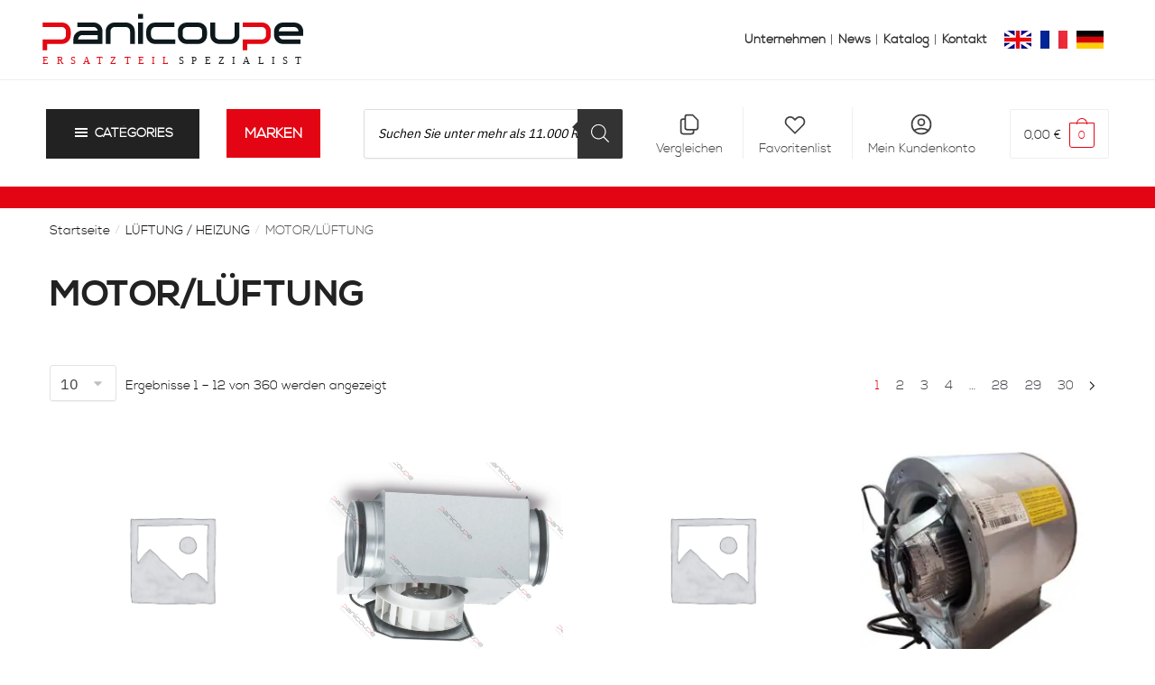

--- FILE ---
content_type: text/html; charset=UTF-8
request_url: https://panicoupe.de/cat/lueftung-heizung/motor-luftung/
body_size: 78316
content:
<!doctype html>
<html lang="de-DE">
<head><meta charset="UTF-8"><script>if(navigator.userAgent.match(/MSIE|Internet Explorer/i)||navigator.userAgent.match(/Trident\/7\..*?rv:11/i)){var href=document.location.href;if(!href.match(/[?&]nowprocket/)){if(href.indexOf("?")==-1){if(href.indexOf("#")==-1){document.location.href=href+"?nowprocket=1"}else{document.location.href=href.replace("#","?nowprocket=1#")}}else{if(href.indexOf("#")==-1){document.location.href=href+"&nowprocket=1"}else{document.location.href=href.replace("#","&nowprocket=1#")}}}}</script><script>(()=>{class RocketLazyLoadScripts{constructor(){this.v="1.2.5.1",this.triggerEvents=["keydown","mousedown","mousemove","touchmove","touchstart","touchend","wheel"],this.userEventHandler=this.t.bind(this),this.touchStartHandler=this.i.bind(this),this.touchMoveHandler=this.o.bind(this),this.touchEndHandler=this.h.bind(this),this.clickHandler=this.u.bind(this),this.interceptedClicks=[],this.interceptedClickListeners=[],this.l(this),window.addEventListener("pageshow",(t=>{this.persisted=t.persisted,this.everythingLoaded&&this.m()})),document.addEventListener("DOMContentLoaded",(()=>{this.p()})),this.delayedScripts={normal:[],async:[],defer:[]},this.trash=[],this.allJQueries=[]}k(t){document.hidden?t.t():(this.triggerEvents.forEach((e=>window.addEventListener(e,t.userEventHandler,{passive:!0}))),window.addEventListener("touchstart",t.touchStartHandler,{passive:!0}),window.addEventListener("mousedown",t.touchStartHandler),document.addEventListener("visibilitychange",t.userEventHandler))}_(){this.triggerEvents.forEach((t=>window.removeEventListener(t,this.userEventHandler,{passive:!0}))),document.removeEventListener("visibilitychange",this.userEventHandler)}i(t){"HTML"!==t.target.tagName&&(window.addEventListener("touchend",this.touchEndHandler),window.addEventListener("mouseup",this.touchEndHandler),window.addEventListener("touchmove",this.touchMoveHandler,{passive:!0}),window.addEventListener("mousemove",this.touchMoveHandler),t.target.addEventListener("click",this.clickHandler),this.L(t.target,!0),this.M(t.target,"onclick","rocket-onclick"),this.C())}o(t){window.removeEventListener("touchend",this.touchEndHandler),window.removeEventListener("mouseup",this.touchEndHandler),window.removeEventListener("touchmove",this.touchMoveHandler,{passive:!0}),window.removeEventListener("mousemove",this.touchMoveHandler),t.target.removeEventListener("click",this.clickHandler),this.L(t.target,!1),this.M(t.target,"rocket-onclick","onclick"),this.O()}h(){window.removeEventListener("touchend",this.touchEndHandler),window.removeEventListener("mouseup",this.touchEndHandler),window.removeEventListener("touchmove",this.touchMoveHandler,{passive:!0}),window.removeEventListener("mousemove",this.touchMoveHandler)}u(t){t.target.removeEventListener("click",this.clickHandler),this.L(t.target,!1),this.M(t.target,"rocket-onclick","onclick"),this.interceptedClicks.push(t),t.preventDefault(),t.stopPropagation(),t.stopImmediatePropagation(),this.O()}D(){window.removeEventListener("touchstart",this.touchStartHandler,{passive:!0}),window.removeEventListener("mousedown",this.touchStartHandler),this.interceptedClicks.forEach((t=>{t.target.dispatchEvent(new MouseEvent("click",{view:t.view,bubbles:!0,cancelable:!0}))}))}l(t){EventTarget.prototype.addEventListenerBase=EventTarget.prototype.addEventListener,EventTarget.prototype.addEventListener=function(e,i,o){"click"!==e||t.windowLoaded||i===t.clickHandler||t.interceptedClickListeners.push({target:this,func:i,options:o}),(this||window).addEventListenerBase(e,i,o)}}L(t,e){this.interceptedClickListeners.forEach((i=>{i.target===t&&(e?t.removeEventListener("click",i.func,i.options):t.addEventListener("click",i.func,i.options))})),t.parentNode!==document.documentElement&&this.L(t.parentNode,e)}S(){return new Promise((t=>{this.T?this.O=t:t()}))}C(){this.T=!0}O(){this.T=!1}M(t,e,i){t.hasAttribute&&t.hasAttribute(e)&&(event.target.setAttribute(i,event.target.getAttribute(e)),event.target.removeAttribute(e))}t(){this._(this),"loading"===document.readyState?document.addEventListener("DOMContentLoaded",this.R.bind(this)):this.R()}p(){let t=[];document.querySelectorAll("script[type=rocketlazyloadscript][data-rocket-src]").forEach((e=>{let i=e.getAttribute("data-rocket-src");if(i&&0!==i.indexOf("data:")){0===i.indexOf("//")&&(i=location.protocol+i);try{const o=new URL(i).origin;o!==location.origin&&t.push({src:o,crossOrigin:e.crossOrigin||"module"===e.getAttribute("data-rocket-type")})}catch(t){}}})),t=[...new Map(t.map((t=>[JSON.stringify(t),t]))).values()],this.j(t,"preconnect")}async R(){this.lastBreath=Date.now(),this.P(this),this.F(this),this.q(),this.A(),this.I(),await this.U(this.delayedScripts.normal),await this.U(this.delayedScripts.defer),await this.U(this.delayedScripts.async);try{await this.W(),await this.H(this),await this.J()}catch(t){console.error(t)}window.dispatchEvent(new Event("rocket-allScriptsLoaded")),this.everythingLoaded=!0,this.S().then((()=>{this.D()})),this.N()}A(){document.querySelectorAll("script[type=rocketlazyloadscript]").forEach((t=>{t.hasAttribute("data-rocket-src")?t.hasAttribute("async")&&!1!==t.async?this.delayedScripts.async.push(t):t.hasAttribute("defer")&&!1!==t.defer||"module"===t.getAttribute("data-rocket-type")?this.delayedScripts.defer.push(t):this.delayedScripts.normal.push(t):this.delayedScripts.normal.push(t)}))}async B(t){if(await this.G(),!0!==t.noModule||!("noModule"in HTMLScriptElement.prototype))return new Promise((e=>{let i;function o(){(i||t).setAttribute("data-rocket-status","executed"),e()}try{if(navigator.userAgent.indexOf("Firefox/")>0||""===navigator.vendor)i=document.createElement("script"),[...t.attributes].forEach((t=>{let e=t.nodeName;"type"!==e&&("data-rocket-type"===e&&(e="type"),"data-rocket-src"===e&&(e="src"),i.setAttribute(e,t.nodeValue))})),t.text&&(i.text=t.text),i.hasAttribute("src")?(i.addEventListener("load",o),i.addEventListener("error",(function(){i.setAttribute("data-rocket-status","failed"),e()})),setTimeout((()=>{i.isConnected||e()}),1)):(i.text=t.text,o()),t.parentNode.replaceChild(i,t);else{const i=t.getAttribute("data-rocket-type"),n=t.getAttribute("data-rocket-src");i?(t.type=i,t.removeAttribute("data-rocket-type")):t.removeAttribute("type"),t.addEventListener("load",o),t.addEventListener("error",(function(){t.setAttribute("data-rocket-status","failed"),e()})),n?(t.removeAttribute("data-rocket-src"),t.src=n):t.src="data:text/javascript;base64,"+window.btoa(unescape(encodeURIComponent(t.text)))}}catch(i){t.setAttribute("data-rocket-status","failed"),e()}}));t.setAttribute("data-rocket-status","skipped")}async U(t){const e=t.shift();return e&&e.isConnected?(await this.B(e),this.U(t)):Promise.resolve()}I(){this.j([...this.delayedScripts.normal,...this.delayedScripts.defer,...this.delayedScripts.async],"preload")}j(t,e){var i=document.createDocumentFragment();t.forEach((t=>{const o=t.getAttribute&&t.getAttribute("data-rocket-src")||t.src;if(o){const n=document.createElement("link");n.href=o,n.rel=e,"preconnect"!==e&&(n.as="script"),t.getAttribute&&"module"===t.getAttribute("data-rocket-type")&&(n.crossOrigin=!0),t.crossOrigin&&(n.crossOrigin=t.crossOrigin),t.integrity&&(n.integrity=t.integrity),i.appendChild(n),this.trash.push(n)}})),document.head.appendChild(i)}P(t){let e={};function i(i,o){return e[o].eventsToRewrite.indexOf(i)>=0&&!t.everythingLoaded?"rocket-"+i:i}function o(t,o){!function(t){e[t]||(e[t]={originalFunctions:{add:t.addEventListener,remove:t.removeEventListener},eventsToRewrite:[]},t.addEventListener=function(){arguments[0]=i(arguments[0],t),e[t].originalFunctions.add.apply(t,arguments)},t.removeEventListener=function(){arguments[0]=i(arguments[0],t),e[t].originalFunctions.remove.apply(t,arguments)})}(t),e[t].eventsToRewrite.push(o)}function n(e,i){let o=e[i];e[i]=null,Object.defineProperty(e,i,{get:()=>o||function(){},set(n){t.everythingLoaded?o=n:e["rocket"+i]=o=n}})}o(document,"DOMContentLoaded"),o(window,"DOMContentLoaded"),o(window,"load"),o(window,"pageshow"),o(document,"readystatechange"),n(document,"onreadystatechange"),n(window,"onload"),n(window,"onpageshow")}F(t){let e;function i(e){return t.everythingLoaded?e:e.split(" ").map((t=>"load"===t||0===t.indexOf("load.")?"rocket-jquery-load":t)).join(" ")}function o(o){if(o&&o.fn&&!t.allJQueries.includes(o)){o.fn.ready=o.fn.init.prototype.ready=function(e){return t.domReadyFired?e.bind(document)(o):document.addEventListener("rocket-DOMContentLoaded",(()=>e.bind(document)(o))),o([])};const e=o.fn.on;o.fn.on=o.fn.init.prototype.on=function(){return this[0]===window&&("string"==typeof arguments[0]||arguments[0]instanceof String?arguments[0]=i(arguments[0]):"object"==typeof arguments[0]&&Object.keys(arguments[0]).forEach((t=>{const e=arguments[0][t];delete arguments[0][t],arguments[0][i(t)]=e}))),e.apply(this,arguments),this},t.allJQueries.push(o)}e=o}o(window.jQuery),Object.defineProperty(window,"jQuery",{get:()=>e,set(t){o(t)}})}async H(t){const e=document.querySelector("script[data-webpack]");e&&(await async function(){return new Promise((t=>{e.addEventListener("load",t),e.addEventListener("error",t)}))}(),await t.K(),await t.H(t))}async W(){this.domReadyFired=!0,await this.G(),document.dispatchEvent(new Event("rocket-readystatechange")),await this.G(),document.rocketonreadystatechange&&document.rocketonreadystatechange(),await this.G(),document.dispatchEvent(new Event("rocket-DOMContentLoaded")),await this.G(),window.dispatchEvent(new Event("rocket-DOMContentLoaded"))}async J(){await this.G(),document.dispatchEvent(new Event("rocket-readystatechange")),await this.G(),document.rocketonreadystatechange&&document.rocketonreadystatechange(),await this.G(),window.dispatchEvent(new Event("rocket-load")),await this.G(),window.rocketonload&&window.rocketonload(),await this.G(),this.allJQueries.forEach((t=>t(window).trigger("rocket-jquery-load"))),await this.G();const t=new Event("rocket-pageshow");t.persisted=this.persisted,window.dispatchEvent(t),await this.G(),window.rocketonpageshow&&window.rocketonpageshow({persisted:this.persisted}),this.windowLoaded=!0}m(){document.onreadystatechange&&document.onreadystatechange(),window.onload&&window.onload(),window.onpageshow&&window.onpageshow({persisted:this.persisted})}q(){const t=new Map;document.write=document.writeln=function(e){const i=document.currentScript;i||console.error("WPRocket unable to document.write this: "+e);const o=document.createRange(),n=i.parentElement;let s=t.get(i);void 0===s&&(s=i.nextSibling,t.set(i,s));const c=document.createDocumentFragment();o.setStart(c,0),c.appendChild(o.createContextualFragment(e)),n.insertBefore(c,s)}}async G(){Date.now()-this.lastBreath>45&&(await this.K(),this.lastBreath=Date.now())}async K(){return document.hidden?new Promise((t=>setTimeout(t))):new Promise((t=>requestAnimationFrame(t)))}N(){this.trash.forEach((t=>t.remove()))}static run(){const t=new RocketLazyLoadScripts;t.k(t)}}RocketLazyLoadScripts.run()})();</script>

<meta name="viewport" content="height=device-height, width=device-width, initial-scale=1">
<link rel="profile" href="https://gmpg.org/xfn/11">
<link rel="pingback" href="https://panicoupe.de/xmlrpc.php">


<script data-cfasync="false" data-no-defer="1" data-no-minify="1" data-no-optimize="1">var ewww_webp_supported=!1;function check_webp_feature(A,e){var w;e=void 0!==e?e:function(){},ewww_webp_supported?e(ewww_webp_supported):((w=new Image).onload=function(){ewww_webp_supported=0<w.width&&0<w.height,e&&e(ewww_webp_supported)},w.onerror=function(){e&&e(!1)},w.src="data:image/webp;base64,"+{alpha:"UklGRkoAAABXRUJQVlA4WAoAAAAQAAAAAAAAAAAAQUxQSAwAAAARBxAR/Q9ERP8DAABWUDggGAAAABQBAJ0BKgEAAQAAAP4AAA3AAP7mtQAAAA=="}[A])}check_webp_feature("alpha");</script><script data-cfasync="false" data-no-defer="1" data-no-minify="1" data-no-optimize="1">var Arrive=function(c,w){"use strict";if(c.MutationObserver&&"undefined"!=typeof HTMLElement){var r,a=0,u=(r=HTMLElement.prototype.matches||HTMLElement.prototype.webkitMatchesSelector||HTMLElement.prototype.mozMatchesSelector||HTMLElement.prototype.msMatchesSelector,{matchesSelector:function(e,t){return e instanceof HTMLElement&&r.call(e,t)},addMethod:function(e,t,r){var a=e[t];e[t]=function(){return r.length==arguments.length?r.apply(this,arguments):"function"==typeof a?a.apply(this,arguments):void 0}},callCallbacks:function(e,t){t&&t.options.onceOnly&&1==t.firedElems.length&&(e=[e[0]]);for(var r,a=0;r=e[a];a++)r&&r.callback&&r.callback.call(r.elem,r.elem);t&&t.options.onceOnly&&1==t.firedElems.length&&t.me.unbindEventWithSelectorAndCallback.call(t.target,t.selector,t.callback)},checkChildNodesRecursively:function(e,t,r,a){for(var i,n=0;i=e[n];n++)r(i,t,a)&&a.push({callback:t.callback,elem:i}),0<i.childNodes.length&&u.checkChildNodesRecursively(i.childNodes,t,r,a)},mergeArrays:function(e,t){var r,a={};for(r in e)e.hasOwnProperty(r)&&(a[r]=e[r]);for(r in t)t.hasOwnProperty(r)&&(a[r]=t[r]);return a},toElementsArray:function(e){return e=void 0!==e&&("number"!=typeof e.length||e===c)?[e]:e}}),e=(l.prototype.addEvent=function(e,t,r,a){a={target:e,selector:t,options:r,callback:a,firedElems:[]};return this._beforeAdding&&this._beforeAdding(a),this._eventsBucket.push(a),a},l.prototype.removeEvent=function(e){for(var t,r=this._eventsBucket.length-1;t=this._eventsBucket[r];r--)e(t)&&(this._beforeRemoving&&this._beforeRemoving(t),(t=this._eventsBucket.splice(r,1))&&t.length&&(t[0].callback=null))},l.prototype.beforeAdding=function(e){this._beforeAdding=e},l.prototype.beforeRemoving=function(e){this._beforeRemoving=e},l),t=function(i,n){var o=new e,l=this,s={fireOnAttributesModification:!1};return o.beforeAdding(function(t){var e=t.target;e!==c.document&&e!==c||(e=document.getElementsByTagName("html")[0]);var r=new MutationObserver(function(e){n.call(this,e,t)}),a=i(t.options);r.observe(e,a),t.observer=r,t.me=l}),o.beforeRemoving(function(e){e.observer.disconnect()}),this.bindEvent=function(e,t,r){t=u.mergeArrays(s,t);for(var a=u.toElementsArray(this),i=0;i<a.length;i++)o.addEvent(a[i],e,t,r)},this.unbindEvent=function(){var r=u.toElementsArray(this);o.removeEvent(function(e){for(var t=0;t<r.length;t++)if(this===w||e.target===r[t])return!0;return!1})},this.unbindEventWithSelectorOrCallback=function(r){var a=u.toElementsArray(this),i=r,e="function"==typeof r?function(e){for(var t=0;t<a.length;t++)if((this===w||e.target===a[t])&&e.callback===i)return!0;return!1}:function(e){for(var t=0;t<a.length;t++)if((this===w||e.target===a[t])&&e.selector===r)return!0;return!1};o.removeEvent(e)},this.unbindEventWithSelectorAndCallback=function(r,a){var i=u.toElementsArray(this);o.removeEvent(function(e){for(var t=0;t<i.length;t++)if((this===w||e.target===i[t])&&e.selector===r&&e.callback===a)return!0;return!1})},this},i=new function(){var s={fireOnAttributesModification:!1,onceOnly:!1,existing:!1};function n(e,t,r){return!(!u.matchesSelector(e,t.selector)||(e._id===w&&(e._id=a++),-1!=t.firedElems.indexOf(e._id)))&&(t.firedElems.push(e._id),!0)}var c=(i=new t(function(e){var t={attributes:!1,childList:!0,subtree:!0};return e.fireOnAttributesModification&&(t.attributes=!0),t},function(e,i){e.forEach(function(e){var t=e.addedNodes,r=e.target,a=[];null!==t&&0<t.length?u.checkChildNodesRecursively(t,i,n,a):"attributes"===e.type&&n(r,i)&&a.push({callback:i.callback,elem:r}),u.callCallbacks(a,i)})})).bindEvent;return i.bindEvent=function(e,t,r){t=void 0===r?(r=t,s):u.mergeArrays(s,t);var a=u.toElementsArray(this);if(t.existing){for(var i=[],n=0;n<a.length;n++)for(var o=a[n].querySelectorAll(e),l=0;l<o.length;l++)i.push({callback:r,elem:o[l]});if(t.onceOnly&&i.length)return r.call(i[0].elem,i[0].elem);setTimeout(u.callCallbacks,1,i)}c.call(this,e,t,r)},i},o=new function(){var a={};function i(e,t){return u.matchesSelector(e,t.selector)}var n=(o=new t(function(){return{childList:!0,subtree:!0}},function(e,r){e.forEach(function(e){var t=e.removedNodes,e=[];null!==t&&0<t.length&&u.checkChildNodesRecursively(t,r,i,e),u.callCallbacks(e,r)})})).bindEvent;return o.bindEvent=function(e,t,r){t=void 0===r?(r=t,a):u.mergeArrays(a,t),n.call(this,e,t,r)},o};d(HTMLElement.prototype),d(NodeList.prototype),d(HTMLCollection.prototype),d(HTMLDocument.prototype),d(Window.prototype);var n={};return s(i,n,"unbindAllArrive"),s(o,n,"unbindAllLeave"),n}function l(){this._eventsBucket=[],this._beforeAdding=null,this._beforeRemoving=null}function s(e,t,r){u.addMethod(t,r,e.unbindEvent),u.addMethod(t,r,e.unbindEventWithSelectorOrCallback),u.addMethod(t,r,e.unbindEventWithSelectorAndCallback)}function d(e){e.arrive=i.bindEvent,s(i,e,"unbindArrive"),e.leave=o.bindEvent,s(o,e,"unbindLeave")}}(window,void 0),ewww_webp_supported=!1;function check_webp_feature(e,t){var r;ewww_webp_supported?t(ewww_webp_supported):((r=new Image).onload=function(){ewww_webp_supported=0<r.width&&0<r.height,t(ewww_webp_supported)},r.onerror=function(){t(!1)},r.src="data:image/webp;base64,"+{alpha:"UklGRkoAAABXRUJQVlA4WAoAAAAQAAAAAAAAAAAAQUxQSAwAAAARBxAR/Q9ERP8DAABWUDggGAAAABQBAJ0BKgEAAQAAAP4AAA3AAP7mtQAAAA==",animation:"UklGRlIAAABXRUJQVlA4WAoAAAASAAAAAAAAAAAAQU5JTQYAAAD/////AABBTk1GJgAAAAAAAAAAAAAAAAAAAGQAAABWUDhMDQAAAC8AAAAQBxAREYiI/gcA"}[e])}function ewwwLoadImages(e){if(e){for(var t=document.querySelectorAll(".batch-image img, .image-wrapper a, .ngg-pro-masonry-item a, .ngg-galleria-offscreen-seo-wrapper a"),r=0,a=t.length;r<a;r++)ewwwAttr(t[r],"data-src",t[r].getAttribute("data-webp")),ewwwAttr(t[r],"data-thumbnail",t[r].getAttribute("data-webp-thumbnail"));for(var i=document.querySelectorAll("div.woocommerce-product-gallery__image"),r=0,a=i.length;r<a;r++)ewwwAttr(i[r],"data-thumb",i[r].getAttribute("data-webp-thumb"))}for(var n=document.querySelectorAll("video"),r=0,a=n.length;r<a;r++)ewwwAttr(n[r],"poster",e?n[r].getAttribute("data-poster-webp"):n[r].getAttribute("data-poster-image"));for(var o,l=document.querySelectorAll("img.ewww_webp_lazy_load"),r=0,a=l.length;r<a;r++)e&&(ewwwAttr(l[r],"data-lazy-srcset",l[r].getAttribute("data-lazy-srcset-webp")),ewwwAttr(l[r],"data-srcset",l[r].getAttribute("data-srcset-webp")),ewwwAttr(l[r],"data-lazy-src",l[r].getAttribute("data-lazy-src-webp")),ewwwAttr(l[r],"data-src",l[r].getAttribute("data-src-webp")),ewwwAttr(l[r],"data-orig-file",l[r].getAttribute("data-webp-orig-file")),ewwwAttr(l[r],"data-medium-file",l[r].getAttribute("data-webp-medium-file")),ewwwAttr(l[r],"data-large-file",l[r].getAttribute("data-webp-large-file")),null!=(o=l[r].getAttribute("srcset"))&&!1!==o&&o.includes("R0lGOD")&&ewwwAttr(l[r],"src",l[r].getAttribute("data-lazy-src-webp"))),l[r].className=l[r].className.replace(/\bewww_webp_lazy_load\b/,"");for(var s=document.querySelectorAll(".ewww_webp"),r=0,a=s.length;r<a;r++)e?(ewwwAttr(s[r],"srcset",s[r].getAttribute("data-srcset-webp")),ewwwAttr(s[r],"src",s[r].getAttribute("data-src-webp")),ewwwAttr(s[r],"data-orig-file",s[r].getAttribute("data-webp-orig-file")),ewwwAttr(s[r],"data-medium-file",s[r].getAttribute("data-webp-medium-file")),ewwwAttr(s[r],"data-large-file",s[r].getAttribute("data-webp-large-file")),ewwwAttr(s[r],"data-large_image",s[r].getAttribute("data-webp-large_image")),ewwwAttr(s[r],"data-src",s[r].getAttribute("data-webp-src"))):(ewwwAttr(s[r],"srcset",s[r].getAttribute("data-srcset-img")),ewwwAttr(s[r],"src",s[r].getAttribute("data-src-img"))),s[r].className=s[r].className.replace(/\bewww_webp\b/,"ewww_webp_loaded");window.jQuery&&jQuery.fn.isotope&&jQuery.fn.imagesLoaded&&(jQuery(".fusion-posts-container-infinite").imagesLoaded(function(){jQuery(".fusion-posts-container-infinite").hasClass("isotope")&&jQuery(".fusion-posts-container-infinite").isotope()}),jQuery(".fusion-portfolio:not(.fusion-recent-works) .fusion-portfolio-wrapper").imagesLoaded(function(){jQuery(".fusion-portfolio:not(.fusion-recent-works) .fusion-portfolio-wrapper").isotope()}))}function ewwwWebPInit(e){ewwwLoadImages(e),ewwwNggLoadGalleries(e),document.arrive(".ewww_webp",function(){ewwwLoadImages(e)}),document.arrive(".ewww_webp_lazy_load",function(){ewwwLoadImages(e)}),document.arrive("videos",function(){ewwwLoadImages(e)}),"loading"==document.readyState?document.addEventListener("DOMContentLoaded",ewwwJSONParserInit):("undefined"!=typeof galleries&&ewwwNggParseGalleries(e),ewwwWooParseVariations(e))}function ewwwAttr(e,t,r){null!=r&&!1!==r&&e.setAttribute(t,r)}function ewwwJSONParserInit(){"undefined"!=typeof galleries&&check_webp_feature("alpha",ewwwNggParseGalleries),check_webp_feature("alpha",ewwwWooParseVariations)}function ewwwWooParseVariations(e){if(e)for(var t=document.querySelectorAll("form.variations_form"),r=0,a=t.length;r<a;r++){var i=t[r].getAttribute("data-product_variations"),n=!1;try{for(var o in i=JSON.parse(i))void 0!==i[o]&&void 0!==i[o].image&&(void 0!==i[o].image.src_webp&&(i[o].image.src=i[o].image.src_webp,n=!0),void 0!==i[o].image.srcset_webp&&(i[o].image.srcset=i[o].image.srcset_webp,n=!0),void 0!==i[o].image.full_src_webp&&(i[o].image.full_src=i[o].image.full_src_webp,n=!0),void 0!==i[o].image.gallery_thumbnail_src_webp&&(i[o].image.gallery_thumbnail_src=i[o].image.gallery_thumbnail_src_webp,n=!0),void 0!==i[o].image.thumb_src_webp&&(i[o].image.thumb_src=i[o].image.thumb_src_webp,n=!0));n&&ewwwAttr(t[r],"data-product_variations",JSON.stringify(i))}catch(e){}}}function ewwwNggParseGalleries(e){if(e)for(var t in galleries){var r=galleries[t];galleries[t].images_list=ewwwNggParseImageList(r.images_list)}}function ewwwNggLoadGalleries(e){e&&document.addEventListener("ngg.galleria.themeadded",function(e,t){window.ngg_galleria._create_backup=window.ngg_galleria.create,window.ngg_galleria.create=function(e,t){var r=$(e).data("id");return galleries["gallery_"+r].images_list=ewwwNggParseImageList(galleries["gallery_"+r].images_list),window.ngg_galleria._create_backup(e,t)}})}function ewwwNggParseImageList(e){for(var t in e){var r=e[t];if(void 0!==r["image-webp"]&&(e[t].image=r["image-webp"],delete e[t]["image-webp"]),void 0!==r["thumb-webp"]&&(e[t].thumb=r["thumb-webp"],delete e[t]["thumb-webp"]),void 0!==r.full_image_webp&&(e[t].full_image=r.full_image_webp,delete e[t].full_image_webp),void 0!==r.srcsets)for(var a in r.srcsets)nggSrcset=r.srcsets[a],void 0!==r.srcsets[a+"-webp"]&&(e[t].srcsets[a]=r.srcsets[a+"-webp"],delete e[t].srcsets[a+"-webp"]);if(void 0!==r.full_srcsets)for(var i in r.full_srcsets)nggFSrcset=r.full_srcsets[i],void 0!==r.full_srcsets[i+"-webp"]&&(e[t].full_srcsets[i]=r.full_srcsets[i+"-webp"],delete e[t].full_srcsets[i+"-webp"])}return e}check_webp_feature("alpha",ewwwWebPInit);</script>				<script type="rocketlazyloadscript">document.documentElement.className = document.documentElement.className + ' yes-js js_active js'</script>
				<meta name='robots' content='index, follow, max-image-preview:large, max-snippet:-1, max-video-preview:-1' />
<link rel="alternate" hreflang="fr" href="https://panicoupe.fr/cat/ventilation-chauffage/moteur-ventilation/" />
<link rel="alternate" hreflang="de" href="https://panicoupe.de/cat/lueftung-heizung/motor-luftung/" />
<link rel="alternate" hreflang="en" href="https://panicoupe.com/cat/ventilation-heating-en-2/ventilation-heating/" />
<link rel="alternate" hreflang="x-default" href="https://panicoupe.fr/cat/ventilation-chauffage/moteur-ventilation/" />

	<!-- This site is optimized with the Yoast SEO plugin v22.5 - https://yoast.com/wordpress/plugins/seo/ -->
	<title>MOTOR/LÜFTUNG | Panicoupe</title>
	<meta name="description" content="DE Panicoupe.fr, votre spécialiste MOTOR/LÜFTUNG . Vous cherchez une pièce détachée ? Plus de 11.000 références en stock livrées en 24h partout en France. Contactez-nous !" />
	<link rel="canonical" href="https://panicoupe.de/cat/lueftung-heizung/motor-luftung/" />
	<link rel="next" href="https://panicoupe.de/cat/lueftung-heizung/motor-luftung/page/2/" />
	<meta property="og:locale" content="de_DE" />
	<meta property="og:type" content="article" />
	<meta property="og:title" content="MOTOR/LÜFTUNG | Panicoupe" />
	<meta property="og:description" content="DE Panicoupe.fr, votre spécialiste MOTOR/LÜFTUNG . Vous cherchez une pièce détachée ? Plus de 11.000 références en stock livrées en 24h partout en France. Contactez-nous !" />
	<meta property="og:url" content="https://panicoupe.de/cat/lueftung-heizung/motor-luftung/" />
	<meta property="og:site_name" content="Panicoupe" />
	<meta name="twitter:card" content="summary_large_image" />
	<script type="application/ld+json" class="yoast-schema-graph">{"@context":"https://schema.org","@graph":[{"@type":"CollectionPage","@id":"https://panicoupe.de/cat/lueftung-heizung/motor-luftung/","url":"https://panicoupe.de/cat/lueftung-heizung/motor-luftung/","name":"MOTOR/LÜFTUNG | Panicoupe","isPartOf":{"@id":"https://panicoupe.de/#website"},"description":"DE Panicoupe.fr, votre spécialiste MOTOR/LÜFTUNG . Vous cherchez une pièce détachée ? Plus de 11.000 références en stock livrées en 24h partout en France. Contactez-nous !","breadcrumb":{"@id":"https://panicoupe.de/cat/lueftung-heizung/motor-luftung/#breadcrumb"},"inLanguage":"de-DE"},{"@type":"BreadcrumbList","@id":"https://panicoupe.de/cat/lueftung-heizung/motor-luftung/#breadcrumb","itemListElement":[{"@type":"ListItem","position":1,"name":"Accueil","item":"https://panicoupe.de/"},{"@type":"ListItem","position":2,"name":"LÜFTUNG / HEIZUNG","item":"https://panicoupe.de/cat/lueftung-heizung/"},{"@type":"ListItem","position":3,"name":"MOTOR/LÜFTUNG"}]},{"@type":"WebSite","@id":"https://panicoupe.de/#website","url":"https://panicoupe.de/","name":"Panicoupe","description":"Spécialiste Pièces détachées","publisher":{"@id":"https://panicoupe.de/#organization"},"potentialAction":[{"@type":"SearchAction","target":{"@type":"EntryPoint","urlTemplate":"https://panicoupe.de/?s={search_term_string}"},"query-input":"required name=search_term_string"}],"inLanguage":"de-DE"},{"@type":"Organization","@id":"https://panicoupe.de/#organization","name":"Panicoupe","url":"https://panicoupe.de/","logo":{"@type":"ImageObject","inLanguage":"de-DE","@id":"https://panicoupe.de/#/schema/logo/image/","url":"","contentUrl":"","caption":"Panicoupe"},"image":{"@id":"https://panicoupe.de/#/schema/logo/image/"}}]}</script>
	<!-- / Yoast SEO plugin. -->


<link rel='dns-prefetch' href='//www.googletagmanager.com' />
<link rel='dns-prefetch' href='//panicoupe.fr' />
<link rel='dns-prefetch' href='//tarteaucitron.io' />
<link rel='dns-prefetch' href='//sibautomation.com' />
<link rel='dns-prefetch' href='//pushalert.co' />

<style>html{font-family:sans-serif;-ms-text-size-adjust:100%;-webkit-text-size-adjust:100%;scrollbar-gutter:stable}body{margin:0;-ms-word-wrap:break-word;word-wrap:break-word;overflow-x:hidden;font-family:-apple-system,BlinkMacSystemFont,"Segoe UI",Roboto,Oxygen-Sans,Ubuntu,Cantarell,"Helvetica Neue",sans-serif;font-size:16px}body,button,input{line-height:1.618;text-rendering:optimizelegibility}article,header,main,nav{display:block}a{color:#2c2d33;background-color:transparent;text-decoration:none}a,button,input{-ms-touch-action:manipulation;touch-action:manipulation}img{max-width:100%;height:auto;border:0;border-radius:0}svg:not(:root){overflow:hidden}button{overflow:visible}button,select{text-transform:none}button::-moz-focus-inner,input::-moz-focus-inner{padding:0;border:0}input[type=search]::-webkit-search-cancel-button,input[type=search]::-webkit-search-decoration{-webkit-appearance:none}ul{padding:0}body,button,input{line-height:1.618;text-rendering:optimizeLegibility}h1,h2{margin:0 0 15px;color:#131315}h4{margin:0 0 10px;color:#131315}h1,h2{line-height:1.214}h1{font-size:2.617924em;letter-spacing:-1px}h2{font-size:2em}h4{font-size:1.41575em}p+h2,p+h4,ul+h2{margin-top:1.2906835em}p{margin:0 0 1.41575em}ul{margin:0 0 1.41575em 20px}ul{list-style:disc}ins{background:0 0;font-weight:400;text-decoration:none}*{box-sizing:border-box}.header-widget-region{color:#fff;background-color:#dc9814;text-align:center;position:relative}.header-widget-region p{margin:0}.site-header{position:relative}.site-header .custom-logo-link img{width:auto}.site-header .widget{margin-bottom:0}.site-branding a{color:#111;font-weight:bold}.site-branding p{margin-top:5px;margin-bottom:0;color:#555;font-size:12px}.site-branding .logo{margin:0}.site-content{outline:0}.alignright{display:inline;margin-top:5px}.alignright{float:right;margin-left:2.5em}.aligncenter{display:block;clear:both;margin:0 auto}.screen-reader-text{clip:rect(1px 1px 1px 1px);clip:rect(1px,1px,1px,1px);position:absolute!important;color:#000}article.post{margin:0 0 3em;padding-bottom:3em;border-bottom:1px solid #eee}.post .wp-post-image{margin-right:auto;margin-bottom:1.618em;margin-left:auto}.post .wp-post-image{margin-top:-1em;width:100%}header .widget_product_search form{margin-bottom:0}input[type="search"]{border-radius:0}button,input,select{vertical-align:baseline}select{margin:0}button,input{margin:0;font-size:100%}button{border:none}.button{display:inline-block;padding:0.6180469716em 1.41575em;border:0;border-color:#43454b;border-radius:4px;outline:0;background:0 0;background-color:#43454b;text-shadow:none;text-decoration:none;-webkit-appearance:none}input[type="search"]::-webkit-search-decoration{-webkit-appearance:none}input[type="search"]::-webkit-input-placeholder{color:#555}input[type="search"]::-moz-placeholder{color:#555}input[type="search"]:-ms-input-placeholder{color:#555}input[type="search"]{box-sizing:border-box;padding:0.5180469716em;outline:0;color:#222;box-shadow:inset 0 1px 1px rgba(0,0,0,0.125);-webkit-appearance:none;width:100%;font-weight:400}.widget_product_search form input[type="search"]{width:100%}.menu-primary-menu-container>ul>li>a{padding-right:0.55em;padding-left:0.55em}.site-header .site-header-cart{line-height:60px}.menu-primary-menu-container>ul>li:first-child>a{padding-left:0}.main-navigation ul ul{display:block;margin-left:1.41575em}.main-navigation ul li a,.secondary-navigation ul li a{display:block}.main-navigation ul li a span strong{position:absolute;color:#fff;background-color:#222;font-size:9px;padding:2px 6px;margin-left:7px;margin-top:1px;border-radius:2px}.main-navigation ul li.product p.product__categories a{display:initial}.main-navigation ul.menu li.full-width li.heading{clear:both}body .main-navigation ul.menu li.menu-item-has-children.full-width>.sub-menu-wrapper li.heading>a.sub-menu-link{clear:both;padding-top:15px}.secondary-navigation{display:block;clear:both;width:100%}.main-navigation ul,.secondary-navigation ul{display:block;margin:0;padding-left:0;list-style:none}.main-navigation ul li,.secondary-navigation ul li{display:inline-block;position:relative;margin-right:0.5px;text-align:left}.widget{margin:0 0 3.706325903em}.widget .widget-title{display:block;margin-bottom:0.65em}.widget ul{margin-left:0;list-style:none}.widget-area .widget{font-weight:400}.header-widget-region::after,.header-widget-region::before{display:table;content:""}.header-widget-region::after{clear:both}.header-widget-region .widget{margin:0;padding:1em 0}.widget_product_search form{position:relative;margin-bottom:15px}.widget_product_search form button[type="submit"]{clip:rect(1px 1px 1px 1px);clip:rect(1px,1px,1px,1px);position:absolute!important;top:0;left:0;background-color:#000;color:#fff}@media (min-width:993px){.main-header .site-header-cart a.cart-contents .count{position:relative}.menu-primary-menu-container>ul.menu{display:inline-block;min-width:600px}.col-full{box-sizing:content-box;margin-right:auto;margin-left:auto;padding:0 2.617924em}.col-full::after{display:table}.col-full::before{display:table;content:""}.col-full::after{display:block;clear:both;content:""}.site-content::after,.site-content::before{display:table;content:""}.site-content::after{clear:both}.widget-area{margin-right:0}.menu-toggle{display:none}.main-navigation ul ul li,.primary-navigation{display:block}.main-navigation ul ul{float:left;position:absolute;top:100%;left:-9999px}.main-navigation ul ul li a{width:200px}.main-navigation li.full-width ul li a{width:initial}.main-navigation li.full-width ul li a.commercekit-save-wishlist{width:30px}body .main-navigation ul.menu li.menu-item-has-children.full-width>.sub-menu-wrapper li a.button{display:inline-block;width:auto}body .main-navigation ul.products li.product{width:100%;margin-bottom:0;padding:0 0 45px 0}.main-navigation ul.menu{overflow:visible;max-height:none}.main-navigation ul.menu ul{margin-left:0}ul.menu ul li>a.sub-menu-link{padding:0.3em 0.8em;font-size:14px;font-weight:400}}body,button,input{-webkit-font-smoothing:antialiased;-moz-osx-font-smoothing:grayscale}input[type="search"]{padding-left:43px;border:1px solid #eee;background:0 0;box-shadow:none;background-color:#fff;font-size:17px;font-weight:400}@media all and (-ms-high-contrast:none),(-ms-high-contrast:active){select{padding-right:0;background-image:none}}select::-ms-expand{display:none}.col-full{max-width:1170px}.widget ul{margin-bottom:0}.col-full,.main-navigation ul li.menu-item-has-children.full-width .container{padding-right:2.617924em;padding-left:2.617924em}@media (min-width:993px){body ul.products li.product{float:left;width:33.3333%}body ul.products li.product{margin-bottom:calc(2.5em - 40px)}}.site-header-cart a.cart-contents .count{display:inline-block;position:relative;width:auto;min-width:28px;height:28px;margin-left:5px;padding:3px;border:1px solid #dc9814;border-bottom-right-radius:3px;border-bottom-left-radius:3px;color:#dc9814;font-size:12px;line-height:22px;text-align:center;letter-spacing:-0.7px}.site-header-cart a.cart-contents .count::after{position:absolute;bottom:90%;left:50%;width:10px;height:6px;margin-bottom:1px;margin-left:-6px;border:1px solid #dc9814;border-bottom:0;border-top-left-radius:99px;border-top-right-radius:99px;content:""}#page .site-header-cart .cart-contents{display:block}body ul.products li.product{position:relative;padding-right:15px;padding-left:15px;text-align:left}body ul.products li.product img{display:block;width:100%;margin:0 auto 0em}body .main-navigation ul.menu li.menu-item-has-children.full-width>.sub-menu-wrapper li a.button,body ul.products li.product .button{display:block;position:absolute;z-index:1;bottom:0;width:calc(100% - 30px);height:40px;padding:0;border-radius:4px;opacity:0;font-size:14px;font-weight:600;line-height:40px;text-align:center}body .main-navigation ul.menu li.menu-item-has-children.full-width>.sub-menu-wrapper li a.button{position:relative}body .main-navigation ul.menu li.menu-item-has-children.full-width>.sub-menu-wrapper ul.products li.product:not(.product-category){padding-bottom:0}@media (min-width:993px){body .main-navigation ul.menu li.menu-item-has-children.full-width>.sub-menu-wrapper li a.button{width:100%}}ul.products li.product .woocommerce-loop-product__title{position:relative;width:100%;margin-top:4px;margin-bottom:4px;color:#111;font-size:16px;letter-spacing:0}ul.products li.product .price{position:relative;color:#111;font-size:14px}#secondary .widget{margin-bottom:30px;padding-bottom:25px;border-bottom:1px solid #ddd}.widget-area .widget{margin:0 0 2.35em;font-size:16px}body .widget-area .widget{color:#555}.widget .widget-title{padding:0;border:0;color:#111;font-size:17px;font-weight:400}.price ins{color:#dc9814;font-weight:400}body .price del{margin-right:8px;font-size:0.85em}.woocommerce-product-search::before{width:20px;height:20px;content:"";display:inline-block;position:absolute;z-index:1;top:0.75em;left:0.85em;background-color:#ccc;-webkit-mask-image:url("data:image/svg+xml;charset=utf8,%3Csvg width='24' height='24' viewBox='0 0 24 24' fill='none' xmlns='http://www.w3.org/2000/svg'%3E%3Cpath d='M21 21L15 15M17 10C17 13.866 13.866 17 10 17C6.13401 17 3 13.866 3 10C3 6.13401 6.13401 3 10 3C13.866 3 17 6.13401 17 10Z' stroke='%234A5568' stroke-width='2' stroke-linecap='round' stroke-linejoin='round'/%3E%3C/svg%3E");mask-image:url("data:image/svg+xml;charset=utf8,%3Csvg width='24' height='24' viewBox='0 0 24 24' fill='none' xmlns='http://www.w3.org/2000/svg'%3E%3Cpath d='M21 21L15 15M17 10C17 13.866 13.866 17 10 17C6.13401 17 3 13.866 3 10C3 6.13401 6.13401 3 10 3C13.866 3 17 6.13401 17 10Z' stroke='%234A5568' stroke-width='2' stroke-linecap='round' stroke-linejoin='round'/%3E%3C/svg%3E");-webkit-mask-position:center;-webkit-mask-repeat:no-repeat;-webkit-mask-size:contain}#secondary .textwidget p{margin-bottom:1em;font-size:14px;line-height:1.5}#secondary .textwidget h4{margin-bottom:5px;font-size:20px}.archive-header{margin-bottom:0}.site-content .woocommerce-breadcrumb{margin-bottom:0;color:#555}.woocommerce-breadcrumb a{color:#111}.woocommerce-breadcrumb a:first-of-type::before{display:none}body .main-navigation ul.menu li.menu-item-has-children.full-width>.sub-menu-wrapper li.menu-item-image a{width:initial;padding:0;color:#111}.main-navigation ul.menu ul li.menu-item-image span{font-size:11px;display:block;text-indent:-9999999px}body .main-navigation ul.menu li.menu-item-has-children.full-width>.sub-menu-wrapper li.menu-item-image a span::after{display:none}.main-navigation ul.menu ul li.menu-item-image a span.sub,.main-navigation ul.menu ul li.menu-item-image a span.sub *{font-size:14px;text-align:center;font-weight:600}.main-navigation ul.menu ul li.menu-item-image img{margin-top:-15px;margin-bottom:6px;border-radius:4px;width:100%;display:block}@media (min-width:993px){.shoptimizer-primary-navigation{color:#222}.main-navigation ul li.menu-item-has-children.full-width .container .container{padding:0}.site-header-cart .cart-contents{padding:0}.main-navigation ul.menu ul.sub-menu{padding:20px 12px;background-color:#111}body .main-navigation ul.menu>li.menu-item-has-children{position:relative}body .main-navigation ul.menu>li:not(.full-width)>.sub-menu-wrapper{visibility:hidden;position:absolute;right:0;left:0;width:200px;opacity:0;box-shadow:0 1px 15px rgba(0,0,0,0.08);transform:scale(0.8)}body .main-navigation ul.menu li.full-width.menu-item-has-children ul li>.sub-menu-wrapper{position:relative;top:auto;right:auto}body .main-navigation ul.menu li.full-width.menu-item-has-children ul li.highlight>a{color:#dc9814}body .main-navigation ul.menu li.full-width.menu-item-has-children ul li.highlight>a span::after{display:none}body .main-navigation ul.menu li.menu-item-has-children.full-width>.sub-menu-wrapper li{-webkit-column-break-inside:avoid;page-break-inside:avoid;break-inside:avoid}.main-navigation ul li.menu-item-has-children.full-width>.sub-menu-wrapper>.container>ul.sub-menu{display:flex;justify-content:center;width:100%}.main-navigation ul li.menu-item-has-children.full-width>.sub-menu-wrapper>.container>ul.sub-menu>li{display:inline-block;float:none;width:23%;margin:40px 0;padding-right:25px;padding-left:25px;border-left:1px solid #eee}.main-navigation ul li.menu-item-has-children.full-width>.sub-menu-wrapper>.container>ul.sub-menu>li:last-child{border-right:1px solid #eee}.main-navigation ul li.menu-item-has-children.full-width ul li a.woocommerce-loop-product__link,.main-navigation ul li.menu-item-has-children.full-width>.sub-menu-wrapper>.container>ul.sub-menu ul{width:100%}body .main-navigation ul.menu li.menu-item-has-children.full-width ul.sub-menu{padding:0;background-color:transparent}body .main-navigation ul.menu li.menu-item-has-children.full-width{position:inherit}body .main-navigation ul.menu li.menu-item-has-children>.sub-menu-wrapper{position:absolute;z-index:6}.main-navigation ul.menu ul.sub-menu{box-shadow:0 1px 15px rgba(0,0,0,0.08);line-height:1.4}.main-navigation ul.menu li.full-width ul.sub-menu{box-shadow:none}body .main-navigation ul.menu>li.menu-item-has-children:not(.full-width) ul li.menu-item-has-children .sub-menu-wrapper{visibility:hidden;position:absolute;top:-20px;left:220px;opacity:0}.main-navigation ul.menu>li.menu-item-has-children:not(.full-width) ul li.menu-item-has-children>a::after{position:absolute;display:inline-block;right:5px;margin-top:10px;width:13px;height:13px;content:"";background-color:#111;-webkit-transform:translateX(-50%) translateY(-50%);-ms-transform:translateX(-50%) translateY(-50%);transform:translateX(-50%) translateY(-50%);-webkit-mask-image:url("data:image/svg+xml;charset=utf8,%3Csvg width='24' height='24' viewBox='0 0 24 24' fill='none' xmlns='http://www.w3.org/2000/svg'%3E%3Cpath d='M9 5L16 12L9 19' stroke='%234A5568' stroke-width='2' stroke-linecap='round' stroke-linejoin='round'/%3E%3C/svg%3E");mask-image:url("data:image/svg+xml;charset=utf8,%3Csvg width='24' height='24' viewBox='0 0 24 24' fill='none' xmlns='http://www.w3.org/2000/svg'%3E%3Cpath d='M9 5L16 12L9 19' stroke='%234A5568' stroke-width='2' stroke-linecap='round' stroke-linejoin='round'/%3E%3C/svg%3E");-webkit-mask-position:center;-webkit-mask-repeat:no-repeat;-webkit-mask-size:contain}body .main-navigation ul.menu li.menu-item-has-children.full-width>.sub-menu-wrapper{visibility:hidden;left:0;width:100%;border-top:1px solid #eee;opacity:0;background:#fff;text-align:center;display:none}body .main-navigation ul.menu li.menu-item-has-children.full-width>.sub-menu-wrapper li{margin-bottom:3px}body .main-navigation ul.menu li.menu-item-has-children.full-width>.sub-menu-wrapper li>a.sub-menu-link{padding:2px 0}body .main-navigation ul.menu li.menu-item-has-children.full-width>.sub-menu-wrapper li a.woocommerce-loop-product__link{padding:0}.main-navigation ul.menu li.menu-item-has-children.full-width>.sub-menu-wrapper li .woocommerce-loop-product__title{margin:2px 0}body .main-navigation ul.menu li.menu-item-has-children.full-width>.sub-menu-wrapper li .woocommerce-loop-product__title a{color:#222}.menu-primary-menu-container>ul>li>a span,body .main-navigation ul.menu li.menu-item-has-children.full-width>.sub-menu-wrapper li a:not(.woocommerce-loop-product__link) span{position:relative}.main-navigation ul.menu>li.menu-item-has-children>a::after{position:relative;top:-1px}body .main-navigation ul.menu li.menu-item-has-children.full-width>.sub-menu-wrapper li.menu-item-has-children>a,body .main-navigation ul.menu li.menu-item-has-children.full-width>.sub-menu-wrapper li.heading>a{margin-bottom:5px}body .main-navigation ul.menu li.menu-item-has-children.full-width>.sub-menu-wrapper li.heading>a span::after{display:none}body .main-navigation ul.menu li.menu-item-has-children.full-width>.sub-menu-wrapper li.menu-item-has-children>a::after,body .main-navigation ul.menu li.menu-item-has-children.full-width>.sub-menu-wrapper li.menu-item-has-children>a>span::after,body .main-navigation ul.menu li.menu-item-has-children.full-width>.sub-menu-wrapper li.menu-item-product a span::after{display:none}.main-navigation ul li.menu-item-has-children.full-width ul{position:inherit;top:auto}.main-navigation ul li.menu-item-has-children.full-width .container{max-width:1170px;margin:0 auto;padding:0}body li.menu-item-product ul.products li.product .woocommerce-loop-product__title{margin-top:0;margin-bottom:0em;line-height:1.4}.menu-primary-menu-container>ul>li.menu-button>a span:before{display:none}.menu-primary-menu-container>ul>li.menu-button>a{height:60px}.menu-primary-menu-container>ul>li.menu-button>a span{padding:6px 16px;border-radius:30px;color:#fff;background:#444;font-size:13px;font-weight:700}}@media (hover:hover) and (min-width:993px){.menu-primary-menu-container>ul>li>a span::before,body .main-navigation ul.menu li.menu-item-has-children.full-width>.sub-menu-wrapper li a span::after{display:block;position:absolute;top:calc(100% + 2px);left:0;width:100%;border-bottom:1px solid #ccc;content:"";transform:scale(0,1);transform-origin:right center}}@media (min-width:993px) and (max-width:1199px){body .main-navigation ul li.menu-item-has-children.full-width .container{padding-right:2.617924em;padding-left:2.617924em}}.site-content{position:relative}.site-content::after{display:block;visibility:hidden;position:absolute;z-index:5;top:0;left:0;width:100%;height:100%;opacity:0;background:rgba(0,0,0,0.7);content:""}.col-full.topbar-wrapper{position:relative;max-width:100%;border-bottom:1px solid #eee;background-color:#fff}.top-bar{clear:both;position:relative;width:100%;color:#222;font-size:14px}.top-bar form{margin:0}.top-bar select{font-size:14px}.top-bar .col-full{display:flex;padding:0;align-items:center}.top-bar p{margin:0}.top-bar .textwidget{display:flex;margin:0;padding:0.75rem 0;align-items:center}.top-bar-left{display:flex;flex:1}.top-bar-center{display:flex;justify-content:center;max-width:45%;text-align:center}.top-bar-right{flex:1;display:flex;justify-content:flex-end}.widget_wc_aelia_currencyswitcher_widget{float:right}body .site-header{z-index:20}.site-branding .logo{display:inline-block}.site-header .col-full{display:flex;flex-wrap:wrap;align-items:center}@media (min-width:993px){.col-full.main-header{padding-top:30px;padding-bottom:30px}.site-header .custom-logo-link img{height:38px}.menu-primary-menu-container>ul>li>a{color:#fff;font-size:16px;line-height:60px}.col-full-nav{background-color:#323232;border-top:1px solid transparent}.site-header-cart .cart-contents{color:#fff}.menu-primary-menu-container>ul>li>a,.site-header-cart,.logo-mark{line-height:60px}}.site-header .site-search{margin-left:3em;flex-grow:1}.site-search{display:block}.site-header .site-branding{line-height:1}.secondary-navigation .menu a{padding:0.7em 0.875em 0;color:#111;font-size:14px}.secondary-navigation .menu li a{position:relative}.secondary-navigation .menu li:not(.ri) a{padding-top:35px}.secondary-navigation .icon-wrapper{position:absolute;top:0px;left:50%;top:5px;transform:translate(-50%,0%)}.secondary-navigation .icon-wrapper svg{width:28px;height:28px}.secondary-navigation .icon-wrapper svg path{stroke-width:1.5px}.secondary-navigation .menu-item{padding:0 5px;border-left:1px solid #eee;font-family:inherit}.secondary-navigation .menu-item:first-child{border:0}.site-header .secondary-navigation{float:right;width:initial;margin-left:auto;padding-left:1.2em}.secondary-navigation .menu{margin-right:-15px}.wc-active .site-header .site-header-cart{display:none;width:auto}.site-header-cart .cart-contents .count{opacity:1;font-size:0.8em}.site-header-cart .cart-contents::after{margin-left:10px}.site-search input[type="search"]{border:0;background:#f8f8f8;border:1px solid #f8f8f8}input[type="search"]{font-size:16px}.site-search form::before{left:15px;top:50%;margin-top:-7px;width:16px;height:16px}.site-search form input[type="search"]{position:relative;padding-left:40px;border-radius:4px;clear:both;font-size:16px;box-shadow:0 1px 2px 0 rgba(0,0,0,.05)}.logo-mark,.logo-mark img{display:inline-block;position:absolute}.menu-primary-menu-container{margin-left:0}.logo-mark{float:left;overflow:hidden;width:0;margin-right:0}.logo-mark img{position:relative;top:-1px;vertical-align:middle}#page{margin:0 auto}footer.copyright .widget:last-child img{width:auto;height:28.5px;margin:0}.woocommerce-breadcrumb .breadcrumb-separator{position:relative;top:-2px;padding:0 0.8em;opacity:0.4;font-size:0.8em}.main-navigation ul.menu>li.menu-item-has-children>a::after{display:inline-block;position:relative;top:1px;margin-left:6px;width:12px;height:12px;content:"";background-color:#fff;-webkit-mask-position:center;-webkit-mask-repeat:no-repeat;-webkit-mask-size:contain;-webkit-mask-image:url("data:image/svg+xml;charset=utf8,%3Csvg width='24' height='24' viewBox='0 0 24 24' fill='none' xmlns='http://www.w3.org/2000/svg'%3E%3Cpath d='M19 9L12 16L5 9' stroke='%234A5568' stroke-width='2' stroke-linecap='round' stroke-linejoin='round'/%3E%3C/svg%3E");mask-image:url("data:image/svg+xml;charset=utf8,%3Csvg width='24' height='24' viewBox='0 0 24 24' fill='none' xmlns='http://www.w3.org/2000/svg'%3E%3Cpath d='M19 9L12 16L5 9' stroke='%234A5568' stroke-width='2' stroke-linecap='round' stroke-linejoin='round'/%3E%3C/svg%3E")}.columns-3{width:100%}.blog.right-archives-sidebar #secondary{float:right;padding-top:4px}.blog.right-archives-sidebar .content-area{float:left}body .shoptimizer-mini-cart-wrap{overflow:hidden;position:fixed;z-index:102;top:0;right:-420px;left:auto;width:420px;height:100%;background-color:#fff}#ajax-loading{position:absolute;z-index:100;top:0px;left:0px;width:100%;height:100%;background-color:rgba(255,255,255,0.5)}.shoptimizer-loader{display:flex;align-items:center;justify-content:center;width:100%;height:100%}.spinner{width:38px;height:38px;border:1px solid #ccc;border-bottom-color:#111;border-radius:50%;display:inline-block;box-sizing:border-box;animation:rotation 0.8s linear infinite}@keyframes rotation{0%{transform:rotate(0deg)}100%{transform:rotate(360deg)}}.cart-drawer-heading{position:absolute;z-index:11;margin:12px 20px;font-size:17px;font-weight:600;color:#111}body .shoptimizer-mini-cart-wrap .widget_shopping_cart{display:flex;overflow-x:hidden;overflow-y:auto;position:relative;-webkit-overflow-scrolling:touch;z-index:10;top:auto;left:auto;height:calc(100% - 50px);margin:0;margin-top:50px;padding:0px 20px 0 20px;background:#fff;font-size:inherit}.shoptimizer-mini-cart-wrap .widget_shopping_cart_content{display:flex;flex-direction:column;width:100%}.shoptimizer-mini-cart-wrap .close-drawer{position:absolute;z-index:99;top:12.5px;right:16px;width:26px;height:26px;color:#111}.shoptimizer-mini-cart-wrap .close-drawer span{display:block}.close-drawer{color:#fff}@media (max-width:992px){.menu-item ul.products li.product .star-rating{top:1px}body li.menu-item-product p.product__categories{opacity:0.7}body:not(.filter-open) .site #secondary,.site .content-area{float:none;width:100%;clear:both}}@media (max-width:992px){.col-full,.main-navigation ul li.menu-item-has-children.full-width .container{padding-right:1em;padding-left:1em}ul.products li.product .price{font-size:14px}.main-navigation ul.products li.product,.main-navigation ul.products li.product .star-rating{margin-bottom:3px}header .widget_product_search form{margin-bottom:15px}#page .site-header .secondary-navigation,#page .site-header .site-branding,#page .site-header .site-search,.main-navigation ul ul,body .main-navigation ul li{margin:0}.main-navigation ul li{display:block}#secondary{padding-top:40px}.logo-mark,.site-header .site-header-cart a.cart-contents .amount,body .main-navigation ul.menu>li.menu-item-has-children>a::after,body .site-content::after{display:none}.top-bar{padding:0.6rem 0;font-size:12px}.top-bar select{font-size:12px}.top-bar .textwidget{padding:0.1rem 0;justify-content:center}#page .site-header,body .main-navigation ul li.menu-item-has-children.full-width .container{padding:0}.top-bar .col-full{padding:0;justify-content:space-around}.site-branding button.menu-toggle{position:absolute;left:15px;width:60px;height:30px;padding:0;background-color:transparent;display:block}.menu-toggle .bar{display:block;position:absolute;top:calc(50% - 1px);z-index:0;width:22px;height:2px;opacity:1;background-color:#222;transform:rotate(0deg)}.menu-toggle .bar:nth-child(1){margin-top:-7px}.menu-toggle .bar:nth-child(2){margin-top:-1px}.menu-toggle .bar:nth-child(3){margin-top:5px}.menu-toggle .bar-text{position:absolute;top:0;left:0;margin-top:6px;margin-left:28px;font-size:10px;font-weight:600;letter-spacing:0.03em}.top-bar{border-bottom:none}.site-header .site-header-cart{position:absolute;z-index:2;right:15px;height:auto;line-height:1;list-style:none}#page .site-header .secondary-navigation{display:none}.site-branding{display:flex;flex-direction:column;width:100%;height:70px;justify-content:center;align-items:center;text-align:center}.site-branding p{margin:5px 0 -3px 0;font-size:11px;line-height:1.22}.main-navigation ul.menu>li.menu-item-has-children{position:relative}.main-navigation ul.menu>li.menu-item-has-children>a{position:relative;width:calc(100% - 40px)}.main-navigation ul.menu li.menu-item-has-children span.caret{display:inline-block;position:absolute;z-index:3;top:0px;right:0;width:30px;height:30px;line-height:30px;text-align:center}.main-navigation ul.menu li.menu-item-has-children li.menu-item-has-children span.caret::after{font-size:14px;content:"\e653"}.main-navigation ul.menu li.menu-item-has-children li.menu-item-has-children span.caret{line-height:32px;opacity:0.6}.main-navigation ul.menu>li.menu-item-has-children>span.caret{top:3px}.main-navigation ul.menu li.menu-item-has-children:not(.dropdown-open) .sub-menu-wrapper{display:none}.main-navigation ul.products li.product .button,.secondary-navigation{display:none}.main-navigation ul.menu .sub-menu-wrapper{padding-bottom:10px;padding-left:15px}.main-navigation ul.menu .sub-menu-wrapper .sub-menu-wrapper{padding-left:0}.main-navigation ul.menu ul.products{padding:10px}.main-navigation ul.menu ul.products li a{padding:0}.main-navigation li.menu-item-product{float:left;width:48%;margin-bottom:0}ul.products li.product:nth-child(2n+1){clear:left}.main-navigation li.menu-item-product:nth-child(3n+1){clear:left}.main-navigation ul.menu ul li>a{padding:4px 0;font-size:14px}#page .site-header .secondary-navigation{justify-content:center;order:20;float:none;flex:0 0 100%;padding:0}#secondary .textwidget img{max-width:40%}ul.products li.product{float:left;width:33.333%;margin:0 0 30px 0}.product-label{left:10px}.menu-item .product-label{left:-10px}footer .alignright,footer.copyright .widget:last-child img{display:block;float:none}}@media (max-width:768px){.top-bar .col-full,.top-bar-left,.top-bar-center,.top-bar-right{display:block;text-align:center;max-width:100%}.top-bar select{margin-top:5px}ul.products li.product{width:50%}}@media (max-width:500px){.site .site-branding p{max-width:240px;line-height:1.2}body .shoptimizer-mini-cart-wrap{width:100%;right:-100%}}ul.products li.product .price .amount,ul.products li.product .price ins{position:relative}ul.products li.product p.product__categories,li.menu-item-product p.product__categories{position:relative;margin-bottom:2px;-webkit-font-smoothing:antialiased;color:#999;line-height:1;letter-spacing:0.7px;text-transform:uppercase}.main-navigation ul.menu li.menu-item-has-children.full-width>.sub-menu-wrapper li p.product__categories a,ul.products li.product p.product__categories a,li.menu-item-product ul.products li.product p.product__categories a{color:#555;font-size:11px;text-transform:uppercase}ul.products li.product p.product__categories a{text-decoration:none!important}ul.products{display:flex;flex-wrap:wrap;width:calc(100% + 30px);margin-left:-15px}ul.products li.product:not(.product-category){flex-wrap:wrap;align-items:flex-start;padding-bottom:40px}ul.products li.product .price{width:100%}ul.products li.product:not(.product-category)::before{visibility:hidden;position:absolute;left:0;opacity:0;background-color:#fff;box-shadow:0 0 10px rgba(0,0,0,0.1);content:"";width:calc(100% + 0px);height:calc(100% + 30px);margin-top:-15px;margin-left:0}.main-navigation ul.products li.product:not(.product-category)::before{display:none}.product-label{display:none;position:absolute;z-index:1;top:-5px;left:5px;min-width:46px;max-width:50%;min-height:46px;align-items:center;padding:5px 7px;border-radius:35px;color:#fff;background-color:#3bb54a;font-size:12px;line-height:1.2;text-align:center;letter-spacing:0.4px;text-transform:uppercase;word-break:break-all}.product-label.type-bubble{top:10px;left:10px;min-width:inherit;min-height:inherit;font-size:11px;border-radius:3px;padding:3px 9px;opacity:0.8;line-height:15px}ul.products li.product .product-label{display:flex;flex-flow:row wrap;justify-content:center}@media (max-width:992px){.main-navigation ul.menu li.menu-item-has-children.full-width>.sub-menu-wrapper li a.button,ul.products li.product .button{opacity:1}}.col-full-nav{width:100%}@media (max-width:992px){footer .alignright{max-width:200px;margin-left:0}.wc-active .site-header .site-header-cart{display:block}}@media (max-width:768px){.site-branding p{display:none}.col-full.topbar-wrapper.hide-on-mobile{display:none}.site .header-widget-region .widget{padding:0.6em 0;font-size:13px}.site .header-widget-region .widget p{font-size:13px}.site-content .woocommerce-breadcrumb{font-size:12px}body .site{font-size:15px}.site p{line-height:1.55}.site h1{font-size:30px;letter-spacing:0}.site-content .archive-header .woocommerce-breadcrumb{padding-bottom:12px;padding-left:0;padding-right:0;white-space:nowrap;text-overflow:ellipsis;overflow:hidden}.site-content .archive-header .woocommerce-breadcrumb::-webkit-scrollbar{display:none}.site button{font-size:14px}}@media (max-width:992px){.site ul.products li.product{margin-bottom:2em}}@media (max-width:992px){.site ul.products li.product{margin-bottom:2em}body .main-navigation ul.menu li.menu-item-has-children.full-width>.sub-menu-wrapper li a.button,body ul.products li.product .button{opacity:1}}@media (min-width:993px){body:not(.header-4) .col-full-nav .site-search,.mobile-extra,.mobile-menu.close-drawer{display:none}}.site-search .widget,.site-search .widget_product_search form{margin-bottom:0}@media (max-width:992px){.sticky-m .site-header{position:-webkit-sticky;position:sticky;width:100%;z-index:101;top:0;box-shadow:0 1px 15px rgba(0,0,0,0.08)}.hide-on-mobile{display:none!important}.site-search{display:none}.col-full-nav .site-search{display:block;padding-top:20px}.main-navigation{padding-top:20px}.site-search input[type="search"]{padding-top:0;padding-bottom:0;line-height:45px}.col-full-nav .shoptimizer-primary-navigation.col-full{padding:0}.col-full-nav{position:fixed;z-index:102;padding:0 15px;top:0;bottom:0;height:100%;left:-300px;width:300px;min-height:100vh;min-height:fill-available;min-height:-webkit-fill-available;max-height:100vh;overflow-y:auto;overflow-x:hidden;background:#fff;overscroll-behavior:contain;-webkit-overflow-scrolling:touch;box-shadow:0 0 10 rgba(0,0,0,0.15)}.mobile-overlay{visibility:hidden;position:absolute;z-index:101;top:0;left:0;width:100%;height:100%;opacity:0;background:rgba(0,0,0,0.65);background:rgba(52,53,55,0.4);content:""}.mobile-overlay{position:fixed}body .site-header{z-index:inherit}.menu-primary-menu-container>ul>li{border:none}.menu-primary-menu-container>ul>li>a,.menu-primary-menu-container>ul>li:first-child>a{padding:6px 0px}.main-navigation ul.menu .sub-menu-wrapper{padding:0 0 8px 10px}.main-navigation ul.menu .sub-menu-wrapper a.cg-menu-link{width:calc(100% - 40px)}.main-navigation ul ul ul{padding-left:10px}.main-navigation li.menu-item-product{float:none;width:100%;padding:0}body .main-navigation ul.menu ul.products{padding-right:10px;padding-left:0}body .main-navigation ul.menu li.menu-item-has-children .sub-menu-wrapper{position:fixed;left:-99999px;opacity:0;transform:translateX(-10px)}body .main-navigation ul.menu li.menu-item-has-children:not(.dropdown-open) .sub-menu-wrapper{display:block}body .main-navigation ul.menu li.menu-item-has-children.dropdown-open>.sub-menu-wrapper{position:inherit;left:auto;opacity:1;transform:translateX(0)}.main-navigation ul.menu li.menu-item-has-children span.caret::after{display:inline-block;width:20px;height:20px;margin-top:4px;background-color:#111;content:"";-webkit-mask-image:url("data:image/svg+xml;charset=utf8,%3Csvg width='24' height='24' viewBox='0 0 24 24' fill='none' xmlns='http://www.w3.org/2000/svg'%3E%3Cpath d='M19 9L12 16L5 9' stroke='%234A5568' stroke-width='2' stroke-linecap='round' stroke-linejoin='round'/%3E%3C/svg%3E");mask-image:url("data:image/svg+xml;charset=utf8,%3Csvg width='24' height='24' viewBox='0 0 24 24' fill='none' xmlns='http://www.w3.org/2000/svg'%3E%3Cpath d='M19 9L12 16L5 9' stroke='%234A5568' stroke-width='2' stroke-linecap='round' stroke-linejoin='round'/%3E%3C/svg%3E");-webkit-mask-position:center;-webkit-mask-repeat:no-repeat;-webkit-mask-size:contain}.main-navigation ul.menu li.menu-item-has-children li.menu-item-has-children.dropdown-open>span.caret{transform:rotate(180deg)}.main-navigation ul.menu li.menu-item-has-children li.menu-item-has-children span.caret{opacity:0.5}.main-navigation ul.menu li.menu-item-has-children.full-width>.sub-menu-wrapper li.heading>a{padding-top:5px}.site .main-navigation ul.products li.product{margin-bottom:0;padding-left:0;padding-right:0;width:100%}body .main-navigation ul.menu li.menu-item-has-children.full-width>.sub-menu-wrapper li a.button{width:100%}body .main-navigation ul.products{width:100%;margin:0}body .main-navigation ul.menu li.menu-item-has-children.full-width>.sub-menu-wrapper li.menu-item-image a{width:calc(100% - 10px);margin-bottom:20px}body .main-navigation ul.menu li.menu-item-has-children.full-width>.sub-menu-wrapper li.menu-item-image a img{width:100%}li.full-width .sub-menu li.menu-item-has-children{margin-bottom:10px}.mobile-extra{padding-bottom:20px}.mobile-extra .widget{margin-bottom:0}.mobile-extra h2{margin-top:0;margin-bottom:5px;padding:25px 0 0 0;opacity:0.6;font-size:11px;letter-spacing:1px;text-transform:uppercase;font-weight:normal}.mobile-extra ul,.mobile-extra p{margin:0;padding:0}.mobile-extra ul li{margin-bottom:3px}.mobile-extra a{font-size:14px}.mobile-extra .review{text-align:center;border-top:1px solid #e2e2e2;padding-top:30px;font-size:14px;line-height:1.5;margin:30px 0 0 0}.mobile-extra .review::before{display:block;font-size:12px;letter-spacing:3px;content:"\2605\2605\2605\2605\2605";margin-bottom:5px;color:#ee9e13}.mobile-extra .review strong{display:block;margin-top:8px;font-size:11px;letter-spacing:1px;text-transform:uppercase}.mobile-extra .review .button{margin-top:20px;display:block;font-weight:bold}.site-header-cart.menu{display:none}.widget_wc_aelia_currencyswitcher_widget select{width:100%;margin-top:20px}.mobile-menu.close-drawer{visibility:hidden;position:fixed;z-index:999;top:40px;left:310px;opacity:0}}.woocommerce-image__wrapper{position:relative;width:100%}body ul.products li.product .woocommerce-image__wrapper img{margin-bottom:0}.woocommerce-image__wrapper .gallery-image{position:absolute;z-index:-10;top:0;left:0;opacity:0}.woocommerce-card__header{clear:both;padding-top:10px;width:100%}.woocommerce-card__header *{position:relative}.main-header{display:flex}.site-header-cart{margin-left:auto}@media (max-width:1060px) and (min-width:993px){body:not(.header-4):not(.header-5) .site-header .site-search{width:100px}}@media (max-width:992px){.col-full-nav ul.products li.product{float:none;width:100%}body:not(.header-4):not(.mobile-toggled).sticky-m .site-header{position:-webkit-sticky;position:sticky;z-index:9;top:0}}@media (min-width:993px){body:not(.header-4).sticky-d .col-full-nav{position:-webkit-sticky;position:sticky;z-index:10;top:0}.shoptimizer-primary-navigation{display:flex}}.ajax_add_to_cart.add_to_cart_button{position:relative}.ajax_add_to_cart.add_to_cart_button::after{position:absolute;top:50%;left:50%;margin-top:-9px;margin-left:-9px;opacity:0;content:"";display:inline-block;width:18px;height:18px;border:1px solid rgba(255,255,255,0.3);border-left-color:#fff;border-radius:50%;vertical-align:middle}</style><link rel='stylesheet' id='font-awesome-css' href='https://panicoupe.de/wp-content/plugins/brands-for-woocommerce/berocket/assets/css/font-awesome.min.css?ver=6.5.2' type='text/css' media='all' />
<style id='font-awesome-inline-css' type='text/css'>
[data-font="FontAwesome"]:before {font-family: 'FontAwesome' !important;content: attr(data-icon) !important;speak: none !important;font-weight: normal !important;font-variant: normal !important;text-transform: none !important;line-height: 1 !important;font-style: normal !important;-webkit-font-smoothing: antialiased !important;-moz-osx-font-smoothing: grayscale !important;}
</style>
<link rel='stylesheet' id='berocket_product_brand_style-css' href='https://panicoupe.de/wp-content/plugins/brands-for-woocommerce/css/frontend.css?ver=3.8.2.4' type='text/css' media='all' />
<link rel='stylesheet' id='rm_material_icons-css' href='https://panicoupe.de/wp-content/plugins/custom-registration-form-builder-with-submission-manager/admin/css/material-icons.css?ver=6.5.2' type='text/css' media='all' />
<link rel='stylesheet' id='wqbo-quick-order-block-style-css' href='https://panicoupe.de/wp-content/plugins/woocommerce-quick-order/includes/gutenberg/quick-order/assets/quick-order-block-style.css?ver=1' type='text/css' media='all' />
<link rel='stylesheet' id='wp-block-library-css' href='https://panicoupe.de/wp-includes/css/dist/block-library/style.min.css?ver=6.5.2' type='text/css' media='all' />
<link rel='stylesheet' id='jquery-selectBox-css' href='https://panicoupe.de/wp-content/plugins/yith-woocommerce-wishlist/assets/css/jquery.selectBox.css?ver=1.2.0' type='text/css' media='all' />
<link rel='stylesheet' id='yith-wcwl-font-awesome-css' href='https://panicoupe.de/wp-content/plugins/yith-woocommerce-wishlist/assets/css/font-awesome.css?ver=4.7.0' type='text/css' media='all' />
<link rel='stylesheet' id='woocommerce_prettyPhoto_css-css' href='//panicoupe.de/wp-content/plugins/woocommerce/assets/css/prettyPhoto.css?ver=3.1.6' type='text/css' media='all' />
<link rel='stylesheet' id='yith-wcwl-main-css' href='https://panicoupe.de/wp-content/plugins/yith-woocommerce-wishlist/assets/css/style.css?ver=3.32.0' type='text/css' media='all' />
<style id='classic-theme-styles-inline-css' type='text/css'>
/*! This file is auto-generated */
.wp-block-button__link{color:#fff;background-color:#32373c;border-radius:9999px;box-shadow:none;text-decoration:none;padding:calc(.667em + 2px) calc(1.333em + 2px);font-size:1.125em}.wp-block-file__button{background:#32373c;color:#fff;text-decoration:none}
</style>
<style id='global-styles-inline-css' type='text/css'>
body{--wp--preset--color--black: #000000;--wp--preset--color--cyan-bluish-gray: #abb8c3;--wp--preset--color--white: #ffffff;--wp--preset--color--pale-pink: #f78da7;--wp--preset--color--vivid-red: #cf2e2e;--wp--preset--color--luminous-vivid-orange: #ff6900;--wp--preset--color--luminous-vivid-amber: #fcb900;--wp--preset--color--light-green-cyan: #7bdcb5;--wp--preset--color--vivid-green-cyan: #00d084;--wp--preset--color--pale-cyan-blue: #8ed1fc;--wp--preset--color--vivid-cyan-blue: #0693e3;--wp--preset--color--vivid-purple: #9b51e0;--wp--preset--gradient--vivid-cyan-blue-to-vivid-purple: linear-gradient(135deg,rgba(6,147,227,1) 0%,rgb(155,81,224) 100%);--wp--preset--gradient--light-green-cyan-to-vivid-green-cyan: linear-gradient(135deg,rgb(122,220,180) 0%,rgb(0,208,130) 100%);--wp--preset--gradient--luminous-vivid-amber-to-luminous-vivid-orange: linear-gradient(135deg,rgba(252,185,0,1) 0%,rgba(255,105,0,1) 100%);--wp--preset--gradient--luminous-vivid-orange-to-vivid-red: linear-gradient(135deg,rgba(255,105,0,1) 0%,rgb(207,46,46) 100%);--wp--preset--gradient--very-light-gray-to-cyan-bluish-gray: linear-gradient(135deg,rgb(238,238,238) 0%,rgb(169,184,195) 100%);--wp--preset--gradient--cool-to-warm-spectrum: linear-gradient(135deg,rgb(74,234,220) 0%,rgb(151,120,209) 20%,rgb(207,42,186) 40%,rgb(238,44,130) 60%,rgb(251,105,98) 80%,rgb(254,248,76) 100%);--wp--preset--gradient--blush-light-purple: linear-gradient(135deg,rgb(255,206,236) 0%,rgb(152,150,240) 100%);--wp--preset--gradient--blush-bordeaux: linear-gradient(135deg,rgb(254,205,165) 0%,rgb(254,45,45) 50%,rgb(107,0,62) 100%);--wp--preset--gradient--luminous-dusk: linear-gradient(135deg,rgb(255,203,112) 0%,rgb(199,81,192) 50%,rgb(65,88,208) 100%);--wp--preset--gradient--pale-ocean: linear-gradient(135deg,rgb(255,245,203) 0%,rgb(182,227,212) 50%,rgb(51,167,181) 100%);--wp--preset--gradient--electric-grass: linear-gradient(135deg,rgb(202,248,128) 0%,rgb(113,206,126) 100%);--wp--preset--gradient--midnight: linear-gradient(135deg,rgb(2,3,129) 0%,rgb(40,116,252) 100%);--wp--preset--font-size--small: 13px;--wp--preset--font-size--medium: 20px;--wp--preset--font-size--large: 36px;--wp--preset--font-size--x-large: 42px;--wp--preset--spacing--20: 0.44rem;--wp--preset--spacing--30: 0.67rem;--wp--preset--spacing--40: 1rem;--wp--preset--spacing--50: 1.5rem;--wp--preset--spacing--60: 2.25rem;--wp--preset--spacing--70: 3.38rem;--wp--preset--spacing--80: 5.06rem;--wp--preset--shadow--natural: 6px 6px 9px rgba(0, 0, 0, 0.2);--wp--preset--shadow--deep: 12px 12px 50px rgba(0, 0, 0, 0.4);--wp--preset--shadow--sharp: 6px 6px 0px rgba(0, 0, 0, 0.2);--wp--preset--shadow--outlined: 6px 6px 0px -3px rgba(255, 255, 255, 1), 6px 6px rgba(0, 0, 0, 1);--wp--preset--shadow--crisp: 6px 6px 0px rgba(0, 0, 0, 1);}:where(.is-layout-flex){gap: 0.5em;}:where(.is-layout-grid){gap: 0.5em;}body .is-layout-flow > .alignleft{float: left;margin-inline-start: 0;margin-inline-end: 2em;}body .is-layout-flow > .alignright{float: right;margin-inline-start: 2em;margin-inline-end: 0;}body .is-layout-flow > .aligncenter{margin-left: auto !important;margin-right: auto !important;}body .is-layout-constrained > .alignleft{float: left;margin-inline-start: 0;margin-inline-end: 2em;}body .is-layout-constrained > .alignright{float: right;margin-inline-start: 2em;margin-inline-end: 0;}body .is-layout-constrained > .aligncenter{margin-left: auto !important;margin-right: auto !important;}body .is-layout-constrained > :where(:not(.alignleft):not(.alignright):not(.alignfull)){max-width: var(--wp--style--global--content-size);margin-left: auto !important;margin-right: auto !important;}body .is-layout-constrained > .alignwide{max-width: var(--wp--style--global--wide-size);}body .is-layout-flex{display: flex;}body .is-layout-flex{flex-wrap: wrap;align-items: center;}body .is-layout-flex > *{margin: 0;}body .is-layout-grid{display: grid;}body .is-layout-grid > *{margin: 0;}:where(.wp-block-columns.is-layout-flex){gap: 2em;}:where(.wp-block-columns.is-layout-grid){gap: 2em;}:where(.wp-block-post-template.is-layout-flex){gap: 1.25em;}:where(.wp-block-post-template.is-layout-grid){gap: 1.25em;}.has-black-color{color: var(--wp--preset--color--black) !important;}.has-cyan-bluish-gray-color{color: var(--wp--preset--color--cyan-bluish-gray) !important;}.has-white-color{color: var(--wp--preset--color--white) !important;}.has-pale-pink-color{color: var(--wp--preset--color--pale-pink) !important;}.has-vivid-red-color{color: var(--wp--preset--color--vivid-red) !important;}.has-luminous-vivid-orange-color{color: var(--wp--preset--color--luminous-vivid-orange) !important;}.has-luminous-vivid-amber-color{color: var(--wp--preset--color--luminous-vivid-amber) !important;}.has-light-green-cyan-color{color: var(--wp--preset--color--light-green-cyan) !important;}.has-vivid-green-cyan-color{color: var(--wp--preset--color--vivid-green-cyan) !important;}.has-pale-cyan-blue-color{color: var(--wp--preset--color--pale-cyan-blue) !important;}.has-vivid-cyan-blue-color{color: var(--wp--preset--color--vivid-cyan-blue) !important;}.has-vivid-purple-color{color: var(--wp--preset--color--vivid-purple) !important;}.has-black-background-color{background-color: var(--wp--preset--color--black) !important;}.has-cyan-bluish-gray-background-color{background-color: var(--wp--preset--color--cyan-bluish-gray) !important;}.has-white-background-color{background-color: var(--wp--preset--color--white) !important;}.has-pale-pink-background-color{background-color: var(--wp--preset--color--pale-pink) !important;}.has-vivid-red-background-color{background-color: var(--wp--preset--color--vivid-red) !important;}.has-luminous-vivid-orange-background-color{background-color: var(--wp--preset--color--luminous-vivid-orange) !important;}.has-luminous-vivid-amber-background-color{background-color: var(--wp--preset--color--luminous-vivid-amber) !important;}.has-light-green-cyan-background-color{background-color: var(--wp--preset--color--light-green-cyan) !important;}.has-vivid-green-cyan-background-color{background-color: var(--wp--preset--color--vivid-green-cyan) !important;}.has-pale-cyan-blue-background-color{background-color: var(--wp--preset--color--pale-cyan-blue) !important;}.has-vivid-cyan-blue-background-color{background-color: var(--wp--preset--color--vivid-cyan-blue) !important;}.has-vivid-purple-background-color{background-color: var(--wp--preset--color--vivid-purple) !important;}.has-black-border-color{border-color: var(--wp--preset--color--black) !important;}.has-cyan-bluish-gray-border-color{border-color: var(--wp--preset--color--cyan-bluish-gray) !important;}.has-white-border-color{border-color: var(--wp--preset--color--white) !important;}.has-pale-pink-border-color{border-color: var(--wp--preset--color--pale-pink) !important;}.has-vivid-red-border-color{border-color: var(--wp--preset--color--vivid-red) !important;}.has-luminous-vivid-orange-border-color{border-color: var(--wp--preset--color--luminous-vivid-orange) !important;}.has-luminous-vivid-amber-border-color{border-color: var(--wp--preset--color--luminous-vivid-amber) !important;}.has-light-green-cyan-border-color{border-color: var(--wp--preset--color--light-green-cyan) !important;}.has-vivid-green-cyan-border-color{border-color: var(--wp--preset--color--vivid-green-cyan) !important;}.has-pale-cyan-blue-border-color{border-color: var(--wp--preset--color--pale-cyan-blue) !important;}.has-vivid-cyan-blue-border-color{border-color: var(--wp--preset--color--vivid-cyan-blue) !important;}.has-vivid-purple-border-color{border-color: var(--wp--preset--color--vivid-purple) !important;}.has-vivid-cyan-blue-to-vivid-purple-gradient-background{background: var(--wp--preset--gradient--vivid-cyan-blue-to-vivid-purple) !important;}.has-light-green-cyan-to-vivid-green-cyan-gradient-background{background: var(--wp--preset--gradient--light-green-cyan-to-vivid-green-cyan) !important;}.has-luminous-vivid-amber-to-luminous-vivid-orange-gradient-background{background: var(--wp--preset--gradient--luminous-vivid-amber-to-luminous-vivid-orange) !important;}.has-luminous-vivid-orange-to-vivid-red-gradient-background{background: var(--wp--preset--gradient--luminous-vivid-orange-to-vivid-red) !important;}.has-very-light-gray-to-cyan-bluish-gray-gradient-background{background: var(--wp--preset--gradient--very-light-gray-to-cyan-bluish-gray) !important;}.has-cool-to-warm-spectrum-gradient-background{background: var(--wp--preset--gradient--cool-to-warm-spectrum) !important;}.has-blush-light-purple-gradient-background{background: var(--wp--preset--gradient--blush-light-purple) !important;}.has-blush-bordeaux-gradient-background{background: var(--wp--preset--gradient--blush-bordeaux) !important;}.has-luminous-dusk-gradient-background{background: var(--wp--preset--gradient--luminous-dusk) !important;}.has-pale-ocean-gradient-background{background: var(--wp--preset--gradient--pale-ocean) !important;}.has-electric-grass-gradient-background{background: var(--wp--preset--gradient--electric-grass) !important;}.has-midnight-gradient-background{background: var(--wp--preset--gradient--midnight) !important;}.has-small-font-size{font-size: var(--wp--preset--font-size--small) !important;}.has-medium-font-size{font-size: var(--wp--preset--font-size--medium) !important;}.has-large-font-size{font-size: var(--wp--preset--font-size--large) !important;}.has-x-large-font-size{font-size: var(--wp--preset--font-size--x-large) !important;}
.wp-block-navigation a:where(:not(.wp-element-button)){color: inherit;}
:where(.wp-block-post-template.is-layout-flex){gap: 1.25em;}:where(.wp-block-post-template.is-layout-grid){gap: 1.25em;}
:where(.wp-block-columns.is-layout-flex){gap: 2em;}:where(.wp-block-columns.is-layout-grid){gap: 2em;}
.wp-block-pullquote{font-size: 1.5em;line-height: 1.6;}
</style>
<link rel='stylesheet' id='wdp-style-css' href='https://panicoupe.de/wp-content/plugins/aco-woo-dynamic-pricing/assets/css/frontend.css?ver=4.5.3' type='text/css' media='all' />
<link rel='stylesheet' id='sr7css-css' href='//panicoupe.de/wp-content/plugins/revslider/public/css/sr7.css?ver=6.7.9' type='text/css' media='all' />
<link rel='stylesheet' id='wqbo-style-css' href='https://panicoupe.de/wp-content/plugins/woocommerce-quick-order/public/css/style.css?ver=1530803192' type='text/css' media='all' />
<style id='woocommerce-inline-inline-css' type='text/css'>
.woocommerce form .form-row .required { visibility: visible; }
</style>
<link rel='stylesheet' id='fontawesome-css-6-css' href='https://panicoupe.de/wp-content/plugins/wp-font-awesome/font-awesome/css/fontawesome-all.min.css?ver=1.7.9' type='text/css' media='all' />
<link rel='stylesheet' id='fontawesome-css-4-css' href='https://panicoupe.de/wp-content/plugins/wp-font-awesome/font-awesome/css/v4-shims.min.css?ver=1.7.9' type='text/css' media='all' />
<link rel='stylesheet' id='wt-import-export-for-woo-css' href='https://panicoupe.de/wp-content/plugins/wt-import-export-for-woo/public/css/wt-import-export-for-woo-public.css?ver=1.2.5' type='text/css' media='all' />
<link rel='stylesheet' id='wpml-legacy-horizontal-list-0-css' href='https://panicoupe.de/wp-content/plugins/sitepress-multilingual-cms/templates/language-switchers/legacy-list-horizontal/style.min.css?ver=1' type='text/css' media='all' />
<link rel='stylesheet' id='cms-navigation-style-base-css' href='https://panicoupe.de/wp-content/plugins/wpml-cms-nav/res/css/cms-navigation-base.css?ver=1.5.5' type='text/css' media='screen' />
<link rel='stylesheet' id='cms-navigation-style-css' href='https://panicoupe.de/wp-content/plugins/wpml-cms-nav/res/css/cms-navigation.css?ver=1.5.5' type='text/css' media='screen' />
<link rel='stylesheet' id='hint-css' href='https://panicoupe.de/wp-content/plugins/woo-smart-compare/assets/libs/hint/hint.min.css?ver=6.5.2' type='text/css' media='all' />
<link rel='stylesheet' id='perfect-scrollbar-css' href='https://panicoupe.de/wp-content/plugins/woo-smart-compare/assets/libs/perfect-scrollbar/css/perfect-scrollbar.min.css?ver=6.5.2' type='text/css' media='all' />
<link rel='stylesheet' id='perfect-scrollbar-wpc-css' href='https://panicoupe.de/wp-content/plugins/woo-smart-compare/assets/libs/perfect-scrollbar/css/custom-theme.css?ver=6.5.2' type='text/css' media='all' />
<link rel='stylesheet' id='woosc-icons-css' href='https://panicoupe.de/wp-content/plugins/woo-smart-compare/assets/css/icons.css?ver=6.2.3' type='text/css' media='all' />
<link rel='stylesheet' id='woosc-frontend-css' href='https://panicoupe.de/wp-content/plugins/woo-smart-compare/assets/css/frontend.css?ver=6.2.3' type='text/css' media='all' />
<link rel='stylesheet' id='dgwt-wcas-style-css' href='https://panicoupe.de/wp-content/plugins/ajax-search-for-woocommerce-premium/assets/css/style.min.css?ver=1.27.1' type='text/css' media='all' />
<link rel='stylesheet' id='multishop-parent-style-css' href='https://panicoupe.de/wp-content/themes/shoptimizer/style.css?ver=6.5.2' type='text/css' media='all' />
<link rel="preload" as="style" onload="this.onload=null;this.rel='stylesheet'" id="shoptimizer-main-min-preload-css" href="https://panicoupe.de/wp-content/themes/shoptimizer/assets/css/main/main.min.css?ver=2.6.7" type="text/css" media="all" /><noscript><link rel='stylesheet' id='shoptimizer-main-min-css' href='https://panicoupe.de/wp-content/themes/shoptimizer/assets/css/main/main.min.css?ver=2.6.7' type='text/css' media='all' />
</noscript><script type="rocketlazyloadscript">!function(n){"use strict";n.loadCSS||(n.loadCSS=function(){});var o=loadCSS.relpreload={};if(o.support=function(){var e;try{e=n.document.createElement("link").relList.supports("preload")}catch(t){e=!1}return function(){return e}}(),o.bindMediaToggle=function(t){var e=t.media||"all";function a(){t.media=e}t.addEventListener?t.addEventListener("load",a):t.attachEvent&&t.attachEvent("onload",a),setTimeout(function(){t.rel="stylesheet",t.media="only x"}),setTimeout(a,3e3)},o.poly=function(){if(!o.support())for(var t=n.document.getElementsByTagName("link"),e=0;e<t.length;e++){var a=t[e];"preload"!==a.rel||"style"!==a.getAttribute("as")||a.getAttribute("data-loadcss")||(a.setAttribute("data-loadcss",!0),o.bindMediaToggle(a))}},!o.support()){o.poly();var t=n.setInterval(o.poly,500);n.addEventListener?n.addEventListener("load",function(){o.poly(),n.clearInterval(t)}):n.attachEvent&&n.attachEvent("onload",function(){o.poly(),n.clearInterval(t)})}"undefined"!=typeof exports?exports.loadCSS=loadCSS:n.loadCSS=loadCSS}("undefined"!=typeof global?global:this);</script><link rel='stylesheet' id='shoptimizer-blog-min-css' href='https://panicoupe.de/wp-content/themes/shoptimizer/assets/css/main/blog.min.css?ver=2.6.7' type='text/css' media='all' />
<link rel='stylesheet' id='shoptimizer-modal-min-css' href='https://panicoupe.de/wp-content/themes/shoptimizer/assets/css/main/modal.min.css?ver=2.6.7' type='text/css' media='all' />
<link rel='stylesheet' id='shoptimizer-dynamic-style-css' href='https://panicoupe.de/wp-content/themes/shoptimizer/assets/css/main/dynamic.css?ver=2.6.7' type='text/css' media='all' />
<link rel='stylesheet' id='shoptimizer-blocks-min-css' href='https://panicoupe.de/wp-content/themes/shoptimizer/assets/css/main/blocks.min.css?ver=2.6.7' type='text/css' media='all' />
<link rel='stylesheet' id='heateor_sss_frontend_css-css' href='https://panicoupe.de/wp-content/plugins/sassy-social-share/public/css/sassy-social-share-public.css?ver=3.3.61' type='text/css' media='all' />
<style id='heateor_sss_frontend_css-inline-css' type='text/css'>
.heateor_sss_button_instagram span.heateor_sss_svg,a.heateor_sss_instagram span.heateor_sss_svg{background:radial-gradient(circle at 30% 107%,#fdf497 0,#fdf497 5%,#fd5949 45%,#d6249f 60%,#285aeb 90%)}.heateor_sss_horizontal_sharing .heateor_sss_svg,.heateor_sss_standard_follow_icons_container .heateor_sss_svg{color:#fff;border-width:0px;border-style:solid;border-color:transparent}.heateor_sss_horizontal_sharing .heateorSssTCBackground{color:#666}.heateor_sss_horizontal_sharing span.heateor_sss_svg:hover,.heateor_sss_standard_follow_icons_container span.heateor_sss_svg:hover{border-color:transparent;}.heateor_sss_vertical_sharing span.heateor_sss_svg,.heateor_sss_floating_follow_icons_container span.heateor_sss_svg{color:#fff;border-width:0px;border-style:solid;border-color:transparent;}.heateor_sss_vertical_sharing .heateorSssTCBackground{color:#666;}.heateor_sss_vertical_sharing span.heateor_sss_svg:hover,.heateor_sss_floating_follow_icons_container span.heateor_sss_svg:hover{border-color:transparent;}@media screen and (max-width:767px) {.heateor_sss_vertical_sharing{display:none!important}}
</style>
<link rel='stylesheet' id='js_composer_front-css' href='https://panicoupe.de/wp-content/plugins/js_composer/assets/css/js_composer.min.css?ver=5.6' type='text/css' media='all' />
<link rel='stylesheet' id='popup-maker-site-css' href='//panicoupe.de/wp-content/uploads/pum/pum-site-styles.css?generated=1762793946&#038;ver=1.18.5' type='text/css' media='all' />
<link rel='stylesheet' id='shoptimizer-woocommerce-min-css' href='https://panicoupe.de/wp-content/themes/shoptimizer/assets/css/main/woocommerce.min.css?ver=2.6.7' type='text/css' media='all' />
<link rel='stylesheet' id='shoptimizer-child-style-css' href='https://panicoupe.de/wp-content/themes/shoptimizer_child/style.css?ver=1.0' type='text/css' media='all' />
<link rel='stylesheet' id='shoptimizer-yith-wishlist-style-css' href='https://panicoupe.de/wp-content/themes/shoptimizer/inc/compatibility/yith-wishlist/yith-wishlist.css?ver=6.5.2' type='text/css' media='all' />
<link rel='stylesheet' id='elementor-frontend-css' href='https://panicoupe.de/wp-content/plugins/elementor/assets/css/frontend-lite.min.css?ver=3.21.4' type='text/css' media='all' />
<link rel='stylesheet' id='eael-general-css' href='https://panicoupe.de/wp-content/plugins/essential-addons-for-elementor-lite/assets/front-end/css/view/general.min.css?ver=5.9.17' type='text/css' media='all' />
<link rel='stylesheet' id='wpr-text-animations-css-css' href='https://panicoupe.de/wp-content/plugins/royal-elementor-addons/assets/css/lib/animations/text-animations.min.css?ver=1.7.1026' type='text/css' media='all' />
<link rel='stylesheet' id='wpr-addons-css-css' href='https://panicoupe.de/wp-content/plugins/royal-elementor-addons/assets/css/frontend.min.css?ver=1.7.1026' type='text/css' media='all' />
<link rel='stylesheet' id='font-awesome-5-all-css' href='https://panicoupe.de/wp-content/plugins/elementor/assets/lib/font-awesome/css/all.min.css?ver=5.9.17' type='text/css' media='all' />
<link rel='stylesheet' id='sib-front-css-css' href='https://panicoupe.de/wp-content/plugins/mailin/css/mailin-front.css?ver=6.5.2' type='text/css' media='all' />
<link rel='stylesheet' id='dashicons-css' href='https://panicoupe.de/wp-includes/css/dashicons.min.css?ver=6.5.2' type='text/css' media='all' />
<style id='dashicons-inline-css' type='text/css'>
[data-font="Dashicons"]:before {font-family: 'Dashicons' !important;content: attr(data-icon) !important;speak: none !important;font-weight: normal !important;font-variant: normal !important;text-transform: none !important;line-height: 1 !important;font-style: normal !important;-webkit-font-smoothing: antialiased !important;-moz-osx-font-smoothing: grayscale !important;}
.vc_custom_1694508416851{margin-top:0px !important;padding-top:0px !important;padding-right:10px !important;padding-bottom:0px !important;padding-left:10px !important;background-color:#ffffff !important}.vc_custom_1694508344062{margin-top:0px !important;padding-top:0px !important;padding-right:0px !important;padding-bottom:0px !important;padding-left:0px !important}.vc_custom_1694508416851{margin-top:0px !important;padding-top:0px !important;padding-right:10px !important;padding-bottom:0px !important;padding-left:10px !important;background-color:#ffffff !important}.vc_custom_1694508344062{margin-top:0px !important;padding-top:0px !important;padding-right:0px !important;padding-bottom:0px !important;padding-left:0px !important}.vc_custom_1694508416851{margin-top:0px !important;padding-top:0px !important;padding-right:10px !important;padding-bottom:0px !important;padding-left:10px !important;background-color:#ffffff !important}.vc_custom_1694508344062{margin-top:0px !important;padding-top:0px !important;padding-right:0px !important;padding-bottom:0px !important;padding-left:0px !important}.vc_custom_1694508416851{margin-top:0px !important;padding-top:0px !important;padding-right:10px !important;padding-bottom:0px !important;padding-left:10px !important;background-color:#ffffff !important}.vc_custom_1694508344062{margin-top:0px !important;padding-top:0px !important;padding-right:0px !important;padding-bottom:0px !important;padding-left:0px !important}.vc_custom_1694508416851{margin-top:0px !important;padding-top:0px !important;padding-right:10px !important;padding-bottom:0px !important;padding-left:10px !important;background-color:#ffffff !important}.vc_custom_1694508344062{margin-top:0px !important;padding-top:0px !important;padding-right:0px !important;padding-bottom:0px !important;padding-left:0px !important}.vc_custom_1694508416851{margin-top:0px !important;padding-top:0px !important;padding-right:10px !important;padding-bottom:0px !important;padding-left:10px !important;background-color:#ffffff !important}.vc_custom_1694508344062{margin-top:0px !important;padding-top:0px !important;padding-right:0px !important;padding-bottom:0px !important;padding-left:0px !important}.vc_custom_1694508416851{margin-top:0px !important;padding-top:0px !important;padding-right:10px !important;padding-bottom:0px !important;padding-left:10px !important;background-color:#ffffff !important}.vc_custom_1694508344062{margin-top:0px !important;padding-top:0px !important;padding-right:0px !important;padding-bottom:0px !important;padding-left:0px !important}.vc_custom_1694508416851{margin-top:0px !important;padding-top:0px !important;padding-right:10px !important;padding-bottom:0px !important;padding-left:10px !important;background-color:#ffffff !important}.vc_custom_1694508344062{margin-top:0px !important;padding-top:0px !important;padding-right:0px !important;padding-bottom:0px !important;padding-left:0px !important}.vc_custom_1694508416851{margin-top:0px !important;padding-top:0px !important;padding-right:10px !important;padding-bottom:0px !important;padding-left:10px !important;background-color:#ffffff !important}.vc_custom_1694508344062{margin-top:0px !important;padding-top:0px !important;padding-right:0px !important;padding-bottom:0px !important;padding-left:0px !important}.vc_custom_1694508416851{margin-top:0px !important;padding-top:0px !important;padding-right:10px !important;padding-bottom:0px !important;padding-left:10px !important;background-color:#ffffff !important}.vc_custom_1694508344062{margin-top:0px !important;padding-top:0px !important;padding-right:0px !important;padding-bottom:0px !important;padding-left:0px !important}.vc_custom_1694508416851{margin-top:0px !important;padding-top:0px !important;padding-right:10px !important;padding-bottom:0px !important;padding-left:10px !important;background-color:#ffffff !important}.vc_custom_1694508344062{margin-top:0px !important;padding-top:0px !important;padding-right:0px !important;padding-bottom:0px !important;padding-left:0px !important}.vc_custom_1694508416851{margin-top:0px !important;padding-top:0px !important;padding-right:10px !important;padding-bottom:0px !important;padding-left:10px !important;background-color:#ffffff !important}.vc_custom_1694508344062{margin-top:0px !important;padding-top:0px !important;padding-right:0px !important;padding-bottom:0px !important;padding-left:0px !important}.vc_custom_1694508416851{margin-top:0px !important;padding-top:0px !important;padding-right:10px !important;padding-bottom:0px !important;padding-left:10px !important;background-color:#ffffff !important}.vc_custom_1694508344062{margin-top:0px !important;padding-top:0px !important;padding-right:0px !important;padding-bottom:0px !important;padding-left:0px !important}.vc_custom_1694508416851{margin-top:0px !important;padding-top:0px !important;padding-right:10px !important;padding-bottom:0px !important;padding-left:10px !important;background-color:#ffffff !important}.vc_custom_1694508344062{margin-top:0px !important;padding-top:0px !important;padding-right:0px !important;padding-bottom:0px !important;padding-left:0px !important}.vc_custom_1694508416851{margin-top:0px !important;padding-top:0px !important;padding-right:10px !important;padding-bottom:0px !important;padding-left:10px !important;background-color:#ffffff !important}.vc_custom_1694508344062{margin-top:0px !important;padding-top:0px !important;padding-right:0px !important;padding-bottom:0px !important;padding-left:0px !important}.vc_custom_1694508416851{margin-top:0px !important;padding-top:0px !important;padding-right:10px !important;padding-bottom:0px !important;padding-left:10px !important;background-color:#ffffff !important}.vc_custom_1694508344062{margin-top:0px !important;padding-top:0px !important;padding-right:0px !important;padding-bottom:0px !important;padding-left:0px !important}.vc_custom_1694508416851{margin-top:0px !important;padding-top:0px !important;padding-right:10px !important;padding-bottom:0px !important;padding-left:10px !important;background-color:#ffffff !important}.vc_custom_1694508344062{margin-top:0px !important;padding-top:0px !important;padding-right:0px !important;padding-bottom:0px !important;padding-left:0px !important}.vc_custom_1694508416851{margin-top:0px !important;padding-top:0px !important;padding-right:10px !important;padding-bottom:0px !important;padding-left:10px !important;background-color:#ffffff !important}.vc_custom_1694508344062{margin-top:0px !important;padding-top:0px !important;padding-right:0px !important;padding-bottom:0px !important;padding-left:0px !important}.vc_custom_1694508416851{margin-top:0px !important;padding-top:0px !important;padding-right:10px !important;padding-bottom:0px !important;padding-left:10px !important;background-color:#ffffff !important}.vc_custom_1694508344062{margin-top:0px !important;padding-top:0px !important;padding-right:0px !important;padding-bottom:0px !important;padding-left:0px !important}.vc_custom_1694508416851{margin-top:0px !important;padding-top:0px !important;padding-right:10px !important;padding-bottom:0px !important;padding-left:10px !important;background-color:#ffffff !important}.vc_custom_1694508344062{margin-top:0px !important;padding-top:0px !important;padding-right:0px !important;padding-bottom:0px !important;padding-left:0px !important}.vc_custom_1694508416851{margin-top:0px !important;padding-top:0px !important;padding-right:10px !important;padding-bottom:0px !important;padding-left:10px !important;background-color:#ffffff !important}.vc_custom_1694508344062{margin-top:0px !important;padding-top:0px !important;padding-right:0px !important;padding-bottom:0px !important;padding-left:0px !important}.vc_custom_1694508416851{margin-top:0px !important;padding-top:0px !important;padding-right:10px !important;padding-bottom:0px !important;padding-left:10px !important;background-color:#ffffff !important}.vc_custom_1694508344062{margin-top:0px !important;padding-top:0px !important;padding-right:0px !important;padding-bottom:0px !important;padding-left:0px !important}.vc_custom_1694508416851{margin-top:0px !important;padding-top:0px !important;padding-right:10px !important;padding-bottom:0px !important;padding-left:10px !important;background-color:#ffffff !important}.vc_custom_1694508344062{margin-top:0px !important;padding-top:0px !important;padding-right:0px !important;padding-bottom:0px !important;padding-left:0px !important}.vc_custom_1694508416851{margin-top:0px !important;padding-top:0px !important;padding-right:10px !important;padding-bottom:0px !important;padding-left:10px !important;background-color:#ffffff !important}.vc_custom_1694508344062{margin-top:0px !important;padding-top:0px !important;padding-right:0px !important;padding-bottom:0px !important;padding-left:0px !important}.vc_custom_1694508416851{margin-top:0px !important;padding-top:0px !important;padding-right:10px !important;padding-bottom:0px !important;padding-left:10px !important;background-color:#ffffff !important}.vc_custom_1694508344062{margin-top:0px !important;padding-top:0px !important;padding-right:0px !important;padding-bottom:0px !important;padding-left:0px !important}.vc_custom_1694508416851{margin-top:0px !important;padding-top:0px !important;padding-right:10px !important;padding-bottom:0px !important;padding-left:10px !important;background-color:#ffffff !important}.vc_custom_1694508344062{margin-top:0px !important;padding-top:0px !important;padding-right:0px !important;padding-bottom:0px !important;padding-left:0px !important}.vc_custom_1694508416851{margin-top:0px !important;padding-top:0px !important;padding-right:10px !important;padding-bottom:0px !important;padding-left:10px !important;background-color:#ffffff !important}.vc_custom_1694508344062{margin-top:0px !important;padding-top:0px !important;padding-right:0px !important;padding-bottom:0px !important;padding-left:0px !important}.vc_custom_1694508416851{margin-top:0px !important;padding-top:0px !important;padding-right:10px !important;padding-bottom:0px !important;padding-left:10px !important;background-color:#ffffff !important}.vc_custom_1694508344062{margin-top:0px !important;padding-top:0px !important;padding-right:0px !important;padding-bottom:0px !important;padding-left:0px !important}.vc_custom_1694508416851{margin-top:0px !important;padding-top:0px !important;padding-right:10px !important;padding-bottom:0px !important;padding-left:10px !important;background-color:#ffffff !important}.vc_custom_1694508344062{margin-top:0px !important;padding-top:0px !important;padding-right:0px !important;padding-bottom:0px !important;padding-left:0px !important}.vc_custom_1694508416851{margin-top:0px !important;padding-top:0px !important;padding-right:10px !important;padding-bottom:0px !important;padding-left:10px !important;background-color:#ffffff !important}.vc_custom_1694508344062{margin-top:0px !important;padding-top:0px !important;padding-right:0px !important;padding-bottom:0px !important;padding-left:0px !important}.vc_custom_1694508416851{margin-top:0px !important;padding-top:0px !important;padding-right:10px !important;padding-bottom:0px !important;padding-left:10px !important;background-color:#ffffff !important}.vc_custom_1694508344062{margin-top:0px !important;padding-top:0px !important;padding-right:0px !important;padding-bottom:0px !important;padding-left:0px !important}
</style>
<link rel='stylesheet' id='clever-mega-menu-multishop-css' href='https://panicoupe.de/wp-content/uploads/clever-mega-menu/clever-mega-menu-theme-multishop.css?ver=1.0.1' type='text/css' media='all' />
<script type="text/javascript" id="woocommerce-google-analytics-integration-gtag-js-after">
/* <![CDATA[ */
/* Google Analytics for WooCommerce (gtag.js) */
					window.dataLayer = window.dataLayer || [];
					function gtag(){dataLayer.push(arguments);}
					// Set up default consent state.
					for ( const mode of [{"analytics_storage":"denied","ad_storage":"denied","ad_user_data":"denied","ad_personalization":"denied","region":["AT","BE","BG","HR","CY","CZ","DK","EE","FI","FR","DE","GR","HU","IS","IE","IT","LV","LI","LT","LU","MT","NL","NO","PL","PT","RO","SK","SI","ES","SE","GB","CH"]}] || [] ) {
						gtag( "consent", "default", { "wait_for_update": 500, ...mode } );
					}
					gtag("js", new Date());
					gtag("set", "developer_id.dOGY3NW", true);
					gtag("config", "G-W4DKYYXME4", {"track_404":true,"allow_google_signals":false,"logged_in":false,"linker":{"domains":[],"allow_incoming":false},"custom_map":{"dimension1":"logged_in"}});
/* ]]> */
</script>
<script type="text/javascript" id="jquery-core-js-extra">
/* <![CDATA[ */
var cleverMenuI18n = {"enableMega":"Enable Mega","editItem":"Edit Item","megaMenu":"Mega Menu","select":"Select","insert":"Insert","save":"Save","saveAll":"Save All","close":"Close","change":"Change","done":"Done","megaSettings":"Mega Settings","menuSettings":"Menu Settings","itemSettings":"Item Settings","selectOrUpload":"Select or Upload","megaCssDesc":"The custom CSS will be generated for this menu item only."};
var cleverMenuConfig = {"newCleverMenu":"https:\/\/panicoupe.de\/wp-admin\/post-new.php?post_type=clever_menu","_nonce":"560b63a2b9","menuUrl":"https:\/\/panicoupe.de\/wp-admin\/nav-menus.php"};
/* ]]> */
</script>
<script type="text/javascript" data-cfasync="false" src="https://panicoupe.de/wp-includes/js/jquery/jquery.min.js?ver=3.7.1" id="jquery-core-js"></script>
<script type="text/javascript" data-cfasync="false" src="https://panicoupe.de/wp-includes/js/jquery/jquery-migrate.min.js?ver=3.4.1" id="jquery-migrate-js"></script>
<script type="text/javascript" id="jquery-js-after">
/* <![CDATA[ */
        jQuery(document).ready(function($) {
            $("tr.fee").each(function() {
                if ($(this).find("th").text() === "Franco de port2") {
				console.log("jjjj");
                    $(this).addClass("Franco"); // Remplacez "custom-class-name" par le nom de la classe souhaitée.
                }
            });
			  $("tr").each(function() {
				console.log("jjjjf");
                if ($(this).find("th").text() === "Franco de port2:") {
				console.log("jjjj");
                    $(this).addClass("Franco"); // Remplacez "custom-class-name" par le nom de la classe souhaitée.
                }
            });
        });
    
/* ]]> */
</script>
<script type="text/javascript" id="wpml-cookie-js-extra">
/* <![CDATA[ */
var wpml_cookies = {"wp-wpml_current_language":{"value":"de","expires":1,"path":"\/"}};
var wpml_cookies = {"wp-wpml_current_language":{"value":"de","expires":1,"path":"\/"}};
/* ]]> */
</script>
<script data-minify="1" type="text/javascript" src="https://panicoupe.de/wp-content/cache/min/1/wp-content/plugins/sitepress-multilingual-cms/res/js/cookies/language-cookie.js?ver=1756906784" id="wpml-cookie-js" defer="defer" data-wp-strategy="defer"></script>
<script type="text/javascript" id="awd-script-js-extra">
/* <![CDATA[ */
var awdajaxobject = {"url":"https:\/\/panicoupe.de\/wp-admin\/admin-ajax.php","nonce":"e3e5e87695","priceGroup":{"data":[],"headers":[],"status":200},"dynamicPricing":"","variablePricing":""};
/* ]]> */
</script>
<script data-minify="1" type="text/javascript" src="https://panicoupe.de/wp-content/cache/min/1/wp-content/plugins/aco-woo-dynamic-pricing/assets/js/frontend.js?ver=1756906784" id="awd-script-js" defer></script>
<script data-minify="1" type="text/javascript" src="https://panicoupe.de/wp-content/cache/min/1/wp-content/plugins/revslider/public/js/libs/tptools.js?ver=1756906784" id="_tpt-js" async="async" data-wp-strategy="async"></script>
<script data-minify="1" type="text/javascript" src="https://panicoupe.de/wp-content/cache/min/1/wp-content/plugins/revslider/public/js/sr7.js?ver=1756906784" id="sr7-js" async="async" data-wp-strategy="async"></script>
<script type="text/javascript" src="https://panicoupe.de/wp-content/plugins/woocommerce/assets/js/jquery-blockui/jquery.blockUI.min.js?ver=2.7.0-wc.8.8.2" id="jquery-blockui-js" data-wp-strategy="defer" defer></script>
<script type="text/javascript" src="https://panicoupe.de/wp-content/plugins/woocommerce/assets/js/js-cookie/js.cookie.min.js?ver=2.1.4-wc.8.8.2" id="js-cookie-js" defer="defer" data-wp-strategy="defer"></script>
<script type="text/javascript" id="woocommerce-js-extra">
/* <![CDATA[ */
var woocommerce_params = {"ajax_url":"\/wp-admin\/admin-ajax.php?lang=de","wc_ajax_url":"\/?wc-ajax=%%endpoint%%&lang=de"};
/* ]]> */
</script>
<script type="text/javascript" src="https://panicoupe.de/wp-content/plugins/woocommerce/assets/js/frontend/woocommerce.min.js?ver=8.8.2" id="woocommerce-js" defer="defer" data-wp-strategy="defer"></script>
<script type="text/javascript" id="wc-add-to-cart-js-extra">
/* <![CDATA[ */
var wc_add_to_cart_params = {"ajax_url":"\/wp-admin\/admin-ajax.php?lang=de","wc_ajax_url":"\/?wc-ajax=%%endpoint%%&lang=de","i18n_view_cart":"Siehe Warenkorb","cart_url":"https:\/\/panicoupe.de\/einkaufswagen\/","is_cart":"","cart_redirect_after_add":"no"};
/* ]]> */
</script>
<script type="text/javascript" src="https://panicoupe.de/wp-content/plugins/woocommerce/assets/js/frontend/add-to-cart.min.js?ver=8.8.2" id="wc-add-to-cart-js" data-wp-strategy="defer" defer></script>
<script data-minify="1" type="text/javascript" src="https://panicoupe.de/wp-content/cache/min/1/wp-content/plugins/js_composer/assets/js/vendors/woocommerce-add-to-cart.js?ver=1756906784" id="vc_woocommerce-add-to-cart-js-js" defer></script>
<script type="text/javascript" id="wc-cart-fragments-js-extra">
/* <![CDATA[ */
var wc_cart_fragments_params = {"ajax_url":"\/wp-admin\/admin-ajax.php?lang=de","wc_ajax_url":"\/?wc-ajax=%%endpoint%%&lang=de","cart_hash_key":"wc_cart_hash_9604fe96c940ed4366e41708eca6c2d5-de","fragment_name":"wc_fragments_9604fe96c940ed4366e41708eca6c2d5","request_timeout":"5000"};
/* ]]> */
</script>
<script type="text/javascript" src="https://panicoupe.de/wp-content/plugins/woocommerce/assets/js/frontend/cart-fragments.min.js?ver=8.8.2" id="wc-cart-fragments-js" defer="defer" data-wp-strategy="defer"></script>
<script type="text/javascript" id="wpml-xdomain-data-js-extra">
/* <![CDATA[ */
var wpml_xdomain_data = {"css_selector":"wpml-ls-item","ajax_url":"https:\/\/panicoupe.de\/wp-admin\/admin-ajax.php","current_lang":"de","_nonce":"0255a570f4"};
/* ]]> */
</script>
<script data-minify="1" type="text/javascript" src="https://panicoupe.de/wp-content/cache/min/1/wp-content/plugins/sitepress-multilingual-cms/res/js/xdomain-data.js?ver=1756906784" id="wpml-xdomain-data-js" defer="defer" data-wp-strategy="defer"></script>
<script type="text/javascript" id="sib-front-js-js-extra">
/* <![CDATA[ */
var sibErrMsg = {"invalidMail":"Please fill out valid email address","requiredField":"Please fill out required fields","invalidDateFormat":"Please fill out valid date format","invalidSMSFormat":"Please fill out valid phone number"};
var ajax_sib_front_object = {"ajax_url":"https:\/\/panicoupe.de\/wp-admin\/admin-ajax.php","ajax_nonce":"3ab5e0253c","flag_url":"https:\/\/panicoupe.de\/wp-content\/plugins\/mailin\/img\/flags\/"};
/* ]]> */
</script>
<script data-minify="1" type="text/javascript" src="https://panicoupe.de/wp-content/cache/min/1/wp-content/plugins/mailin/js/mailin-front.js?ver=1756906784" id="sib-front-js-js" defer></script>
<meta name="generator" content="WPML ver:4.6.10 stt:1,4,3;" />
<style></style>	<script type="rocketlazyloadscript" data-rocket-type="text/javascript"> var commercekit_ajs = {"ajax_url":"\/?commercekit-ajax"}; var commercekit_pdp = []; var commercekit_as = []; </script>
	        <!-- PushAlert WordPress 2.5.4 -->
        <script type="rocketlazyloadscript" data-rocket-type="text/javascript">
        var pushalert_sw_file = 'https://panicoupe.de/?pa_service_worker=1';
var pushalert_manifest_file = 'https://cdn.pushalert.co/manifest-66889_3.json';

            (function (d, t) {
                var g = d.createElement(t),
                        s = d.getElementsByTagName(t)[0];
                g.src = "//cdn.pushalert.co/integrate_873484c42871c5ddfdef5d5fcc0359f5.js";
                s.parentNode.insertBefore(g, s);
            }(document, "script"));
        </script>
        <!-- End PushAlert WordPress -->
        <link rel="preconnect" href="https://fonts.googleapis.com">
<link rel="preconnect" href="https://fonts.gstatic.com/" crossorigin>
<meta name="generator" content="Powered by Slider Revolution 6.7.9 - responsive, Mobile-Friendly Slider Plugin for WordPress with comfortable drag and drop interface." />
		<style>
			.dgwt-wcas-ico-magnifier,.dgwt-wcas-ico-magnifier-handler{max-width:20px}.dgwt-wcas-search-wrapp{max-width:532px}		</style>
		    <script type="rocketlazyloadscript">
        jQuery(document).ready(function() {
            jQuery('#myForm input').on('change', function() {
                var shipping = jQuery('input[name=method]:checked', '#myForm').val();
                if (shipping != "") {
                    jQuery.ajax({
                        url: ajaxurl,
                        data: {
                            'action': 'update_radio_meta',
                            'shipping': shipping
                        },
                        success: function(data) {
                            console.log(data);
                            let result = JSON.parse(data);
                            window.location.href = "https://panicoupe.de/panier/";
                        },
                        error: function(errorThrown) {}
                    });
                }
            });
        });
    </script>

        <script>
        document.addEventListener("DOMContentLoaded", function() {
            let catalogueLink = document.querySelector('.txt-telephone-preheader a[href*="panicoupe-2024-SP-web.pdf"]');
            if (catalogueLink) {
                catalogueLink.href = "/wp-content/uploads/2025/04/CATALOGUE-2025-SP.pdf";
            }
        });
    </script>
          <!-- tarteaucitron.js - charger en premier, sans lazy -->
<script src="https://wpml.panicoupe.fr/tarteaucitron/tarteaucitron.min.js"
        data-no-minify="1" data-no-defer="1" data-no-optimize="1"></script>

<script>
  // S'assure que l'objet existe même si d'autres scripts "push" passent très tôt
  window.tarteaucitron = window.tarteaucitron || {};
  tarteaucitron.job = tarteaucitron.job || [];

  tarteaucitron.init({
    privacyUrl: "",
    bodyPosition: "top",
    hashtag: "#tarteaucitron",
    cookieName: "tarteaucitron",
    orientation: "bottom",
    groupServices: false,
    showDetailsOnClick: false,
    serviceDefaultState: "wait",
    showAlertSmall: false,
    cookieslist: false,
    closePopup: true,
    showIcon: true,
    iconPosition: "BottomRight",
    adblocker: false,
    DenyAllCta: true,
    AcceptAllCta: true,
    highPrivacy: true,
    alwaysNeedConsent: false,
    handleBrowserDNTRequest: false,
    removeCredit: false,
    moreInfoLink: true,
    useExternalCss: false,
    useExternalJs: false,
    readmoreLink: "",
    mandatory: true,
    mandatoryCta: false,
    googleConsentMode: true,
    bingConsentMode: true,
    partnersList: false
  });

  // Maintenant qu'il existe, on peut pousser des services
  tarteaucitron.job.push('gcmpersonalization');
</script>

    
	<noscript><style>.woocommerce-product-gallery{ opacity: 1 !important; }</style></noscript>
	<meta name="generator" content="Elementor 3.21.4; features: e_optimized_assets_loading, e_optimized_css_loading, additional_custom_breakpoints, e_lazyload; settings: css_print_method-external, google_font-enabled, font_display-swap">
<meta name="generator" content="Powered by WPBakery Page Builder - drag and drop page builder for WordPress."/>
<!--[if lte IE 9]><link rel="stylesheet" type="text/css" href="https://panicoupe.de/wp-content/plugins/js_composer/assets/css/vc_lte_ie9.min.css" media="screen"><![endif]--><script data-minify="1" src="https://panicoupe.de/wp-content/cache/min/1/js/sdk-loader.js?ver=1756906784" async></script><script type="rocketlazyloadscript">window.Brevo = window.Brevo || [];
								Brevo.push([
									"init",
								{
									client_key:"udeljeeuhmqpfaucyvh67",email_id : "",},]);</script><script data-minify="1" src="https://panicoupe.de/wp-content/cache/min/1/js/sdk-loader.js?ver=1756906784" async></script><script type="rocketlazyloadscript">window.Brevo = window.Brevo || [];
                        Brevo.push([
                            "init",
                        {
                            client_key:"udeljeeuhmqpfaucyvh67",email_id : "",},]);</script>			<style>
				.e-con.e-parent:nth-of-type(n+4):not(.e-lazyloaded):not(.e-no-lazyload),
				.e-con.e-parent:nth-of-type(n+4):not(.e-lazyloaded):not(.e-no-lazyload) * {
					background-image: none !important;
				}
				@media screen and (max-height: 1024px) {
					.e-con.e-parent:nth-of-type(n+3):not(.e-lazyloaded):not(.e-no-lazyload),
					.e-con.e-parent:nth-of-type(n+3):not(.e-lazyloaded):not(.e-no-lazyload) * {
						background-image: none !important;
					}
				}
				@media screen and (max-height: 640px) {
					.e-con.e-parent:nth-of-type(n+2):not(.e-lazyloaded):not(.e-no-lazyload),
					.e-con.e-parent:nth-of-type(n+2):not(.e-lazyloaded):not(.e-no-lazyload) * {
						background-image: none !important;
					}
				}
			</style>
			<link rel="icon" href="https://panicoupe.de/wp-content/uploads/2024/10/panicoupe_favicon-64x64.png" sizes="32x32" />
<link rel="icon" href="https://panicoupe.de/wp-content/uploads/2024/10/panicoupe_favicon-290x290.png" sizes="192x192" />
<link rel="apple-touch-icon" href="https://panicoupe.de/wp-content/uploads/2024/10/panicoupe_favicon-290x290.png" />
<meta name="msapplication-TileImage" content="https://panicoupe.de/wp-content/uploads/2024/10/panicoupe_favicon-290x290.png" />
<script>
	window._tpt			??= {};
	window.SR7			??= {};
	_tpt.R				??= {};
	_tpt.R.fonts		??= {};
	_tpt.R.fonts.customFonts??= {};
	SR7.devMode			=  false;
	SR7.F 				??= {};
	SR7.G				??= {};
	SR7.LIB				??= {};
	SR7.E				??= {};
	SR7.E.gAddons		??= {};
	SR7.E.php 			??= {};
	SR7.E.nonce			= 'a7e1c71fd3';
	SR7.E.ajaxurl		= 'https://panicoupe.de/wp-admin/admin-ajax.php';
	SR7.E.resturl		= 'https://panicoupe.de/wp-json/';
	SR7.E.slug_path		= 'revslider/revslider.php';
	SR7.E.slug			= 'revslider';
	SR7.E.plugin_url	= 'https://panicoupe.de/wp-content/plugins/revslider/';
	SR7.E.wp_plugin_url = 'https://panicoupe.fr/wp-content/plugins/';
	SR7.E.revision		= '6.7.9';
	SR7.E.fontBaseUrl	= '//fonts.googleapis.com/css2?family=';
	SR7.G.breakPoints 	= [1240,1024,778,480];
	SR7.E.modules 		= ['module','page','slide','layer','draw','animate','srtools','canvas','defaults','carousel','navigation','media','modifiers','migration'];
	SR7.E.libs 			= ['WEBGL'];
	SR7.E.css 			= ['csslp','cssbtns','cssfilters','cssnav','cssmedia'];
	SR7.E.resources		= {};
	SR7.E.wpml			??= {};
	SR7.E.wpml.lang		= 'de';
	SR7.JSON			??= {};
/*! Slider Revolution 7.0 - Page Processor */
!function(){"use strict";window.SR7??={},window._tpt??={},SR7.version="Slider Revolution 6.7.9",_tpt.getWinDim=function(t){_tpt.screenHeightWithUrlBar??=window.innerHeight;let e=SR7.F?.modal?.visible&&SR7.M[SR7.F.module.getIdByAlias(SR7.F.modal.requested)];_tpt.scrollBar=window.innerWidth!==document.documentElement.clientWidth||e&&window.innerWidth!==e.c.module.clientWidth,_tpt.winW=window.innerWidth-(_tpt.scrollBar||"prepare"==t?_tpt.scrollBarW:0),_tpt.winH=window.innerHeight,_tpt.winWAll=e?e.c.module.clientWidth:document.documentElement.clientWidth},_tpt.getResponsiveLevel=function(t,e){SR7.M[e];let s=_tpt.closestGE(t,_tpt.winWAll),n=s;return Math.max(s,n)},_tpt.mesureScrollBar=function(){let t=document.createElement("div");t.className="RSscrollbar-measure",t.style.width="100px",t.style.height="100px",t.style.overflow="scroll",t.style.position="absolute",t.style.top="-9999px",document.body.appendChild(t),_tpt.scrollBarW=t.offsetWidth-t.clientWidth,document.body.removeChild(t)},_tpt.loadCSS=async function(t,e,s){return s?_tpt.R.fonts.required[e].status=1:(_tpt.R[e]??={},_tpt.R[e].status=1),new Promise(((n,i)=>{if(_tpt.isStylesheetLoaded(t))s?_tpt.R.fonts.required[e].status=2:_tpt.R[e].status=2,n();else{const o=document.createElement("link");o.rel="stylesheet";let l="text",r="css";o["type"]=l+"/"+r,o.href=t,o.onload=()=>{s?_tpt.R.fonts.required[e].status=2:_tpt.R[e].status=2,n()},o.onerror=()=>{s?_tpt.R.fonts.required[e].status=3:_tpt.R[e].status=3,i(new Error(`Failed to load CSS: ${t}`))},document.head.appendChild(o)}}))},_tpt.addContainer=function(t){const{tag:e="div",id:s,class:n,datas:i,textContent:o,iHTML:l}=t,r=document.createElement(e);if(s&&""!==s&&(r.id=s),n&&""!==n&&(r.className=n),i)for(const[t,e]of Object.entries(i))"style"==t?r.style.cssText=e:r.setAttribute(`data-${t}`,e);return o&&(r.textContent=o),l&&(r.innerHTML=l),r},_tpt.collector=function(){return{fragment:new DocumentFragment,add(t){var e=_tpt.addContainer(t);return this.fragment.appendChild(e),e},append(t){t.appendChild(this.fragment)}}},_tpt.isStylesheetLoaded=function(t){let e=t.split("?")[0];return Array.from(document.querySelectorAll('link[rel="stylesheet"], link[rel="preload"]')).some((t=>t.href.split("?")[0]===e))},_tpt.preloader={requests:new Map,preloaderTemplates:new Map,show:function(t,e){if(!e||!t)return;const{type:s,color:n}=e;if(s<0||"off"==s)return;const i=`preloader_${s}`;let o=this.preloaderTemplates.get(i);o||(o=this.build(s,n),this.preloaderTemplates.set(i,o)),this.requests.has(t)||this.requests.set(t,{count:0});const l=this.requests.get(t);clearTimeout(l.timer),l.count++,1===l.count&&(l.timer=setTimeout((()=>{l.preloaderClone=o.cloneNode(!0),l.anim&&l.anim.kill(),void 0!==_tpt.gsap?l.anim=_tpt.gsap.fromTo(l.preloaderClone,1,{opacity:0},{opacity:1}):l.preloaderClone.classList.add("sr7-fade-in"),t.appendChild(l.preloaderClone)}),150))},hide:function(t){if(!this.requests.has(t))return;const e=this.requests.get(t);e.count--,e.count<0&&(e.count=0),e.anim&&e.anim.kill(),0===e.count&&(clearTimeout(e.timer),e.preloaderClone&&(e.preloaderClone.classList.remove("sr7-fade-in"),e.anim=_tpt.gsap.to(e.preloaderClone,.3,{opacity:0,onComplete:function(){e.preloaderClone.remove()}})))},state:function(t){if(!this.requests.has(t))return!1;return this.requests.get(t).count>0},build:(t,e="#ffffff",s="")=>{if(t<0||"off"===t)return null;const n=parseInt(t);if(t="prlt"+n,isNaN(n))return null;if(_tpt.loadCSS(SR7.E.plugin_url+"public/css/preloaders/t"+n+".css","preloader_"+t),isNaN(n)||n<6){const i=`background-color:${e}`,o=1===n||2==n?i:"",l=3===n||4==n?i:"",r=_tpt.collector();["dot1","dot2","bounce1","bounce2","bounce3"].forEach((t=>r.add({tag:"div",class:t,datas:{style:l}})));const d=_tpt.addContainer({tag:"sr7-prl",class:`${t} ${s}`,datas:{style:o}});return r.append(d),d}{let i={};if(7===n){let t;e.startsWith("#")?(t=e.replace("#",""),t=`rgba(${parseInt(t.substring(0,2),16)}, ${parseInt(t.substring(2,4),16)}, ${parseInt(t.substring(4,6),16)}, `):e.startsWith("rgb")&&(t=e.slice(e.indexOf("(")+1,e.lastIndexOf(")")).split(",").map((t=>t.trim())),t=`rgba(${t[0]}, ${t[1]}, ${t[2]}, `),t&&(i.style=`border-top-color: ${t}0.65); border-bottom-color: ${t}0.15); border-left-color: ${t}0.65); border-right-color: ${t}0.15)`)}else 12===n&&(i.style=`background:${e}`);const o=[10,0,4,2,5,9,0,4,4,2][n-6],l=_tpt.collector(),r=l.add({tag:"div",class:"sr7-prl-inner",datas:i});Array.from({length:o}).forEach((()=>r.appendChild(l.add({tag:"span",datas:{style:`background:${e}`}}))));const d=_tpt.addContainer({tag:"sr7-prl",class:`${t} ${s}`});return l.append(d),d}}},SR7.preLoader={show:(t,e)=>{"off"!==(SR7.M[t]?.settings?.pLoader?.type??"off")&&_tpt.preloader.show(e||SR7.M[t].c.module,SR7.M[t]?.settings?.pLoader??{color:"#fff",type:10})},hide:(t,e)=>{"off"!==(SR7.M[t]?.settings?.pLoader?.type??"off")&&_tpt.preloader.hide(e||SR7.M[t].c.module)},state:(t,e)=>_tpt.preloader.state(e||SR7.M[t].c.module)},_tpt.prepareModuleHeight=function(t){window.SR7.M??={},window.SR7.M[t.id]??={},"ignore"==t.googleFont&&(SR7.E.ignoreGoogleFont=!0);let e=window.SR7.M[t.id];if(null==_tpt.scrollBarW&&_tpt.mesureScrollBar(),e.c??={},e.states??={},e.settings??={},e.settings.size??={},t.fixed&&(e.settings.fixed=!0),e.c.module=document.getElementById(t.id),e.c.adjuster=e.c.module.getElementsByTagName("sr7-adjuster")[0],e.c.content=e.c.module.getElementsByTagName("sr7-content")[0],"carousel"==t.type&&(e.c.carousel=e.c.content.getElementsByTagName("sr7-carousel")[0]),null==e.c.module||null==e.c.module)return;t.plType&&t.plColor&&(e.settings.pLoader={type:t.plType,color:t.plColor}),void 0!==t.plType&&"off"!==t.plType&&SR7.preLoader.show(t.id,e.c.module),_tpt.winW||_tpt.getWinDim("prepare"),_tpt.getWinDim();let s=""+e.c.module.dataset?.modal;"modal"==s||"true"==s||"undefined"!==s&&"false"!==s||(e.settings.size.fullWidth=t.size.fullWidth,e.LEV??=_tpt.getResponsiveLevel(window.SR7.G.breakPoints,t.id),t.vpt=_tpt.fillArray(t.vpt,5),e.settings.vPort=t.vpt[e.LEV],void 0!==t.el&&"720"==t.el[4]&&t.gh[4]!==t.el[4]&&"960"==t.el[3]&&t.gh[3]!==t.el[3]&&"768"==t.el[2]&&t.gh[2]!==t.el[2]&&delete t.el,e.settings.size.height=null==t.el||null==t.el[e.LEV]||0==t.el[e.LEV]||"auto"==t.el[e.LEV]?_tpt.fillArray(t.gh,5,-1):_tpt.fillArray(t.el,5,-1),e.settings.size.width=_tpt.fillArray(t.gw,5,-1),e.settings.size.minHeight=_tpt.fillArray(t.mh??[0],5,-1),e.cacheSize={fullWidth:e.settings.size?.fullWidth,fullHeight:e.settings.size?.fullHeight},void 0!==t.off&&(t.off?.t&&(e.settings.size.m??={})&&(e.settings.size.m.t=t.off.t),t.off?.b&&(e.settings.size.m??={})&&(e.settings.size.m.b=t.off.b),t.off?.l&&(e.settings.size.p??={})&&(e.settings.size.p.l=t.off.l),t.off?.r&&(e.settings.size.p??={})&&(e.settings.size.p.r=t.off.r)),_tpt.updatePMHeight(t.id,t,!0))},_tpt.updatePMHeight=(t,e,s)=>{let n=SR7.M[t];var i=n.settings.size.fullWidth?_tpt.winW:n.c.module.parentNode.offsetWidth;i=0===i||isNaN(i)?_tpt.winW:i;let o=n.settings.size.width[n.LEV]||n.settings.size.width[n.LEV++]||n.settings.size.width[n.LEV--]||i,l=n.settings.size.height[n.LEV]||n.settings.size.height[n.LEV++]||n.settings.size.height[n.LEV--]||0,r=n.settings.size.minHeight[n.LEV]||n.settings.size.minHeight[n.LEV++]||n.settings.size.minHeight[n.LEV--]||0;if(l="auto"==l?0:l,l=parseInt(l),"carousel"!==e.type&&(i-=parseInt(e.onw??0)||0),n.MP=!n.settings.size.fullWidth&&i<o||_tpt.winW<o?Math.min(1,i/o):1,e.size.fullScreen||e.size.fullHeight){let t=parseInt(e.fho)||0,s=(""+e.fho).indexOf("%")>-1;e.newh=_tpt.winH-(s?_tpt.winH*t/100:t)}else e.newh=n.MP*Math.max(l,r);if(e.newh+=(parseInt(e.onh??0)||0)+(parseInt(e.carousel?.pt)||0)+(parseInt(e.carousel?.pb)||0),void 0!==e.slideduration&&(e.newh=Math.max(e.newh,parseInt(e.slideduration)/3)),e.shdw&&_tpt.buildShadow(e.id,e),n.c.adjuster.style.height=e.newh+"px",n.c.module.style.height=e.newh+"px",n.c.content.style.height=e.newh+"px",n.states.heightPrepared=!0,n.dims??={},n.dims.moduleRect=n.c.module.getBoundingClientRect(),n.c.content.style.left="-"+n.dims.moduleRect.left+"px",!n.settings.size.fullWidth)return s&&requestAnimationFrame((()=>{i!==n.c.module.parentNode.offsetWidth&&_tpt.updatePMHeight(e.id,e)})),void _tpt.bgStyle(e.id,e,window.innerWidth==_tpt.winW,!0);_tpt.bgStyle(e.id,e,window.innerWidth==_tpt.winW,!0),requestAnimationFrame((function(){s&&requestAnimationFrame((()=>{i!==n.c.module.parentNode.offsetWidth&&_tpt.updatePMHeight(e.id,e)}))})),n.earlyResizerFunction||(n.earlyResizerFunction=function(){requestAnimationFrame((function(){_tpt.moduleDefaults(e.id,e),_tpt.updateSlideBg(t,!0)}))},window.addEventListener("resize",n.earlyResizerFunction))},_tpt.buildShadow=function(t,e){let s=SR7.M[t];null==s.c.shadow&&(s.c.shadow=document.createElement("sr7-module-shadow"),s.c.shadow.classList.add("sr7-shdw-"+e.shdw),s.c.content.appendChild(s.c.shadow))},_tpt.bgStyle=async(t,e,s,n,i)=>{const o=SR7.M[t];if((e=e??o.settings).fixed&&!o.c.module.classList.contains("sr7-top-fixed")&&(o.c.module.classList.add("sr7-top-fixed"),o.c.module.style.position="fixed",o.c.module.style.width="100%",o.c.module.style.top="0px",o.c.module.style.left="0px",o.c.module.style.pointerEvents="none",o.c.module.style.zIndex=5e3,o.c.content.style.pointerEvents="none"),null==o.c.bgcanvas){let t=document.createElement("sr7-module-bg"),l=!1;if("string"==typeof e?.bg?.color&&e?.bg?.color.includes("{"))if(_tpt.gradient&&_tpt.gsap)e.bg.color=_tpt.gradient.convert(e.bg.color);else try{let t=JSON.parse(e.bg.color);(t?.orig||t?.string)&&(e.bg.color=JSON.parse(e.bg.color))}catch(t){return}let r="string"==typeof e?.bg?.color?e?.bg?.color||"transparent":e?.bg?.color?.string??e?.bg?.color?.orig??e?.bg?.color?.color??"transparent";if(t.style["background"+(String(r).includes("grad")?"":"Color")]=r,("transparent"!==r||i)&&(l=!0),e?.bg?.image?.src&&(t.style.backgroundImage=`url(${e?.bg?.image.src})`,t.style.backgroundSize=""==(e.bg.image?.size??"")?"cover":e.bg.image.size,t.style.backgroundPosition=e.bg.image.position,t.style.backgroundRepeat=e.bg.image.repeat,l=!0),!l)return;o.c.bgcanvas=t,e.size.fullWidth?t.style.width=_tpt.winW-(s&&_tpt.winH<document.body.offsetHeight?_tpt.scrollBarW:0)+"px":n&&(t.style.width=o.c.module.offsetWidth+"px"),e.sbt?.use?o.c.content.appendChild(o.c.bgcanvas):o.c.module.appendChild(o.c.bgcanvas)}o.c.bgcanvas.style.height=void 0!==e.newh?e.newh+"px":("carousel"==e.type?o.dims.module.h:o.dims.content.h)+"px",o.c.bgcanvas.style.left=!s&&e.sbt?.use||o.c.bgcanvas.closest("SR7-CONTENT")?"0px":"-"+(o?.dims?.moduleRect?.left??0)+"px"},_tpt.updateSlideBg=function(t,e){const s=SR7.M[t];let n=s.settings;s?.c?.bgcanvas&&(n.size.fullWidth?s.c.bgcanvas.style.width=_tpt.winW-(e&&_tpt.winH<document.body.offsetHeight?_tpt.scrollBarW:0)+"px":preparing&&(s.c.bgcanvas.style.width=s.c.module.offsetWidth+"px"))},_tpt.moduleDefaults=(t,e)=>{let s=SR7.M[t];null!=s&&null!=s.c&&null!=s.c.module&&(s.dims??={},s.dims.moduleRect=s.c.module.getBoundingClientRect(),s.c.content.style.left="-"+s.dims.moduleRect.left+"px",s.c.content.style.width=_tpt.winW-_tpt.scrollBarW+"px","carousel"==e.type&&(s.c.module.style.overflow="visible"),_tpt.bgStyle(t,e,window.innerWidth==_tpt.winW))},_tpt.getOffset=t=>{var e=t.getBoundingClientRect(),s=window.pageXOffset||document.documentElement.scrollLeft,n=window.pageYOffset||document.documentElement.scrollTop;return{top:e.top+n,left:e.left+s}},_tpt.fillArray=function(t,e){let s,n;t=Array.isArray(t)?t:[t];let i=Array(e),o=t.length;for(n=0;n<t.length;n++)i[n+(e-o)]=t[n],null==s&&"#"!==t[n]&&(s=t[n]);for(let t=0;t<e;t++)void 0!==i[t]&&"#"!=i[t]||(i[t]=s),s=i[t];return i},_tpt.closestGE=function(t,e){let s=Number.MAX_VALUE,n=-1;for(let i=0;i<t.length;i++)t[i]-1>=e&&t[i]-1-e<s&&(s=t[i]-1-e,n=i);return++n}}();</script>
		<style type="text/css" id="wp-custom-css">
			.rmnote {
	width: 200px !important;
}

.woocommerce-product-gallery__trigger{
	display: none !important;
}

.puce-stock{
    display: inline-block;
}

.get-driection {
		font-size: 1em;
    font-weight: bold;
    vertical-align: middle;
    padding: 3px 10px;
    border-radius: 25px;
    line-height: 24px;
		background-color : #e30513;
		color : white;
}

button.close-popup.x-cl {
	left : 91.8%;
}

/* Réglages menu */
.cmm-container .cmm.cmm-theme-multishop > li{
	display: inline-flex  !important;
}

.deliver-choice{
text-align: left;
	margin-bottom: 20px;
}



.deliver-choice label{
	display: inline-block !important;
	margin-right: 10px !important;
	font-weight: 600;
}

.deliver-choice input{
	line-height: 10px !important;
    height: 10px !important;
}

.stock {
	margin-bottom : 15px !important;
}

.products .woosc-btn {
    display: block;
    position: absolute;
    top: 14px;
    right: 25px; 
    width: 30px;
    height: 30px;
    padding: 0;
    border-radius: 50%;
    background-color: inherit;
    font-size: 1;
    opacity: 0;
		color : #ea444e;
    transition: opacity 0.2s;
	z-index : 1;
}

.product:hover .woosc-btn {
    opacity: 1;
}

.cmm-container .cmm.cmm-theme-multishop li.menu-item-has-children > a:after, .cmm-container .cmm.cmm-theme-multishop li.menu-item-has-children > .cmm-nav-link:after {display:none}


#menu-megamenu > li:nth-child(2) > a,
#menu-megamenu > li:nth-child(5) > a,
#menu-megamenu > li:nth-child(6) > a,
#menu-megamenu > li:nth-child(7) > a,
#menu-megamenu > li:nth-child(8) > a,
#menu-megamenu > li:nth-child(9) > a{
    padding: 22px 10px !important;
   
}

ul.products li.product .yith-wcwl-add-button a, ul.products li.product .yith-wcwl-wishlistaddedbrowse a, ul.products li.product .yith-wcwl-wishlistexistsbrowse a {
    background-color: inherit !important;
}

.buttons-wrapper a.button.checkout {
    display: none;
}

.variations .selected-variation label span:first-child::after {
	display: none; }

tr.fee.Franco {                display: none;
}
tr.Franco {                display: none;
}

.woocommerce-billing-fields input, .woocommerce-billing-fields, .woocommerce-billing-fields label, .woocommerce-billing-fields span, .woocommerce-billing-fields p, .woocommerce-billing-fields div {
    cursor: not-allowed;
}


.woof_container_inner.woof_container_inner > h2 {
	font-size: 20px !important;
}

#mega-menu-wrap-primary #mega-menu-primary.mega-menu-vertical > li.mega-menu-item {
  display: inline-block !important;
	width: 8% !important;
 
}

.brand_description_block{
	display: none; 
}

/* A mettre dans l'autre css */
.mp-submenu,
.third-menu
{ 
	margin: 0px !important; 
}

.sub-menu .cmm-content-wrapper,
.third-menu
{
	padding: 0px !important;
}

.mp-submenu a{
	padding-left: 20px !important;
	padding-right: 20px !important;
}
@media only screen and (max-width: 768px) {
  #page > div.col-full.topbar-wrapper {
    display: none !important; 
  }
}
.menu-item-has-children > .cmm-sub-container > .sub-menu > .menu-item-has-children > a > .cmm-item-label::after {
    content: "\f105"; 
    font-family: FontAwesome;
    margin-left: 10px; 
    color: #f50f2f;
	 float: right !important;
}



/* Menu mobile */
@media screen and (max-width: 767px){
	#menu-megamenu, header.woocommerce-products-header{
		background: #fff !important;
	}
.cmm-sub-container,
	.cmm-container .cmm.cmm-theme-multishop
	{
		display: block !important;
	}
	.cmm-container .cmm.cmm-theme-multishop > li{
		display: inherit !important;
	}
	
	/* Masquer Menu et Parcourir */
	.shoptimizer-primary-navigation > #site-navigation > .primary-navigation > .menu-primary-menu-container > .cmm-primary-toggle,
	.shoptimizer-primary-navigation > #site-navigation > .primary-navigation > .menu-primary-menu-container > .cmm-container > .cmm-theme-multishop > li > a,
	.shoptimizer-primary-navigation > #site-navigation > .primary-navigation > .menu-primary-menu-container > .cmm-container > .cmm-theme-multishop > li > button{
	visibility: hidden !important;
	}
	
	/* Remonter le menu */
	.shoptimizer-primary-navigation > #site-navigation > .primary-navigation > .menu-primary-menu-container > .cmm-container > #menu-megamenu > li > .cmm-sub-container{
    margin-top: -100px;
}

.shoptimizer-primary-navigation > #site-navigation > .primary-navigation > .menu-primary-menu-container > .cmm-container > #menu-megamenu,
.shoptimizer-primary-navigation > #site-navigation > .primary-navigation > .menu-primary-menu-container > .cmm-container > #menu-megamenu > li > .cmm-sub-container > .sub-menu{
padding-left: 0px !important;
}

.shoptimizer-primary-navigation > #site-navigation > .primary-navigation > .menu-primary-menu-container > .cmm-container > #menu-megamenu > li{
padding-right: 20px;
}

.cmm-sub-container .cmm-dropdown-toggle {
    display: none !important;
}
	
	/* Padding et color menu */
	.shoptimizer-primary-navigation > #site-navigation > .primary-navigation > .menu-primary-menu-container > .cmm-container > #menu-megamenu > li > .cmm-sub-container > .sub-menu > li {
    background: #ebebeb !important;
    padding: 0px !important;
}
	.shoptimizer-primary-navigation > #site-navigation > .primary-navigation > .menu-primary-menu-container > .cmm-container > #menu-megamenu > li > .cmm-sub-container > .sub-menu > li > a {
    padding: 0px 10px;
    border-top: 1px solid grey;
}
	

	
}.cmm-container .cmm.cmm-theme-multishop li > ul .menu-item a, .cmm-container .cmm.cmm-theme-multishop li > .cmm-sub-container .menu-item a, .cmm-container .cmm.cmm-theme-multishop li > .cmm-content-container .menu-item a, .cmm-container .cmm.cmm-theme-multishop li > ul .cmm-nav-link, .cmm-container .cmm.cmm-theme-multishop li > .cmm-sub-container .cmm-nav-link, .cmm-container .cmm.cmm-theme-multishop li > .cmm-content-container .cmm-nav-link {
    padding: 10px 20px !important;
}

.gamma.widget-title {
    color: red !important;
    font-size: 20px !important;
    font-weight: bold !important;
    text-transform: inherit !important; 
}

#page > footer.copyright {
	background-color: #EDEDED !important;
  padding: 1rem 0!important;
}

footer:last-child:not(:only-of-type) {
    margin-top: -1rem!important;
}

.page-id-212 #menu-megamenu {
    display: none !important;
}

.woocommerce-result-count {
	margin-left : 10px!important;
}

.phoen-wcbm-badge > p {
	width: auto !important;
	padding: 0 12px;
	font-family: nexa_lightregular !important;
	font-weight : normal!important;
	text-transform : uppercase !important;
	
}

@media screen and (max-width: 767px){
	table > thead > tr{
		display: none !important;
	}
}
.woof_radio_label {
    white-space: normal;
    max-width: 200px; /* Ajustez cette valeur en fonction de la largeur souhaitée */
    display: inline-block; /* Pour s'assurer que le label respecte la largeur maximale définie */
}

/* CSS pour masquer la pagination sur les écrans mobiles */
@media (max-width: 768px) {
    .woocommerce-pagination {
        display: none;
    }
}
 .woof_container_inner  > p {
	font-size : 20px !important; 
	 font-weight: bold ; 
}

#post-151 > div > div > div > div > div > div > div.button-reference {
		width : auto !important;
		text-align: center !important;
}


div.button-reference > a{
		display: inline-block!important;
		font-size: 15px!important;
	  margin-left: auto !important;
    margin-right: auto !important;
}

@media (max-width: 767px) {
 #woof_results_by_ajax > div.shoptimizer-sorting {
    display: flex;
    align-items: center;
    justify-content: center;
    flex-direction: column;
  }
}

@media (max-width: 768px) {
  .woocommerce-table, .woocommerce-table thead, .woocommerce-table tbody, .woocommerce-table th, .woocommerce-table td, .woocommerce-table tr {
    display: block;
  }

@media (max-width: 768px) {
  /* Cache les en-têtes de table sur les petits écrans */
  .woocommerce-table thead {
    display: none;
  }

  /* Assurez-vous que le corps de la table et les lignes s'affichent en bloc */
  .woocommerce-table tbody, .woocommerce-table tr {
    display: block;
  }

  .woocommerce-table td {
    /* Transforme chaque cellule en un flex container et centre le contenu */
    display: flex;
    flex-direction: column; /* Empile le contenu verticalement */
    align-items: center; /* Centre horizontalement dans le flex container */
    justify-content: center; /* Centre verticalement dans le flex container */
    padding: 10px;
    border-bottom: 1px solid #e1e0e0; /* Ajoute une ligne de séparation */
  }

  /* Utilise le compteur CSS pour insérer le contenu des en-têtes */
  .woocommerce-table td:before {
    content: counter(table-cell);
    font-weight: bold;
    width: 100%;
    text-align: center;
    margin-bottom: 5px; /* Espacement entre l'en-tête et la donnée */
  }

  /* Initialise le compteur CSS */
  .woocommerce-table {
    counter-reset: table-cell;
  }

  /* Incrémente le compteur et insère le contenu approprié avant chaque cellule */
  .woocommerce-table td:nth-of-type(1):before { content: 'FABRICANT'; counter-increment: table-cell 6; }
  .woocommerce-table td:nth-of-type(2):before { content: 'REF. FABRICANT'; }
  .woocommerce-table td:nth-of-type(3):before { content: 'DESCRIPTION'; }
  .woocommerce-table td:nth-of-type(4):before { content: 'PRIX'; }
  .woocommerce-table td:nth-of-type(5):before { content: 'DELAIS'; }
  .woocommerce-table td:nth-of-type(6):before { content: 'QUANTITE'; }
  
  /* Assurez-vous que le formulaire s'adapte correctement */
  .woocommerce-table td form {
    width: 100%;
    display: flex;
    flex-direction: column; /* Empile les éléments du formulaire verticalement */
    align-items: center; /* Centre horizontalement dans le flex container */
  }

  .woocommerce-table td input[type="number"],
  .woocommerce-table td .button {
    width: auto; /* Permet aux éléments de formulaire de prendre leur propre largeur */
    margin-top: 5px; /* Ajoute une marge en haut si nécessaire */
    margin-bottom: 5px; /* Ajoute une marge en bas si nécessaire */
  }

.rmradio {
  list-style: none; /* Supprime les puces de la liste */
  margin: 0;        /* Réinitialise les marges */
  padding: 0;       /* Réinitialise les paddings */
}

.rmradio li {
  display: inline-block; /* Affiche les éléments de la liste sur la même ligne */
  margin-right: 10px;    /* Espace entre les éléments de la liste */
}
.woocommerce-info{
		display : none !important
}





		</style>
		<style id="wpr_lightbox_styles">
				.lg-backdrop {
					background-color: rgba(0,0,0,0.6) !important;
				}
				.lg-toolbar,
				.lg-dropdown {
					background-color: rgba(0,0,0,0.8) !important;
				}
				.lg-dropdown:after {
					border-bottom-color: rgba(0,0,0,0.8) !important;
				}
				.lg-sub-html {
					background-color: rgba(0,0,0,0.8) !important;
				}
				.lg-thumb-outer,
				.lg-progress-bar {
					background-color: #444444 !important;
				}
				.lg-progress {
					background-color: #a90707 !important;
				}
				.lg-icon {
					color: #efefef !important;
					font-size: 20px !important;
				}
				.lg-icon.lg-toogle-thumb {
					font-size: 24px !important;
				}
				.lg-icon:hover,
				.lg-dropdown-text:hover {
					color: #ffffff !important;
				}
				.lg-sub-html,
				.lg-dropdown-text {
					color: #efefef !important;
					font-size: 14px !important;
				}
				#lg-counter {
					color: #efefef !important;
					font-size: 14px !important;
				}
				.lg-prev,
				.lg-next {
					font-size: 35px !important;
				}

				/* Defaults */
				.lg-icon {
				background-color: transparent !important;
				}

				#lg-counter {
				opacity: 0.9;
				}

				.lg-thumb-outer {
				padding: 0 10px;
				}

				.lg-thumb-item {
				border-radius: 0 !important;
				border: none !important;
				opacity: 0.5;
				}

				.lg-thumb-item.active {
					opacity: 1;
				}
	         </style><style id="kirki-inline-styles">.site-header .custom-logo-link img{height:55px;}.is_stuck .logo-mark{width:60px;}.is_stuck .primary-navigation.with-logo .menu-primary-menu-container{margin-left:60px;}.price ins, .summary .yith-wcwl-add-to-wishlist a:before, .site .commercekit-wishlist a i:before, .commercekit-wishlist-table .price, .commercekit-wishlist-table .price ins, .commercekit-ajs-product-price, .commercekit-ajs-product-price ins, .widget-area .widget.widget_categories a:hover, #secondary .widget ul li a:hover, #secondary.widget-area .widget li.chosen a, .widget-area .widget a:hover, #secondary .widget_recent_comments ul li a:hover, .woocommerce-pagination .page-numbers li .page-numbers.current, div.product p.price, body:not(.mobile-toggled) .main-navigation ul.menu li.full-width.menu-item-has-children ul li.highlight > a, body:not(.mobile-toggled) .main-navigation ul.menu li.full-width.menu-item-has-children ul li.highlight > a:hover, #secondary .widget ins span.amount, #secondary .widget ins span.amount span, .search-results article h2 a:hover{color:#e30513;}.spinner > div, .widget_price_filter .ui-slider .ui-slider-range, .widget_price_filter .ui-slider .ui-slider-handle, #page .woocommerce-tabs ul.tabs li span, #secondary.widget-area .widget .tagcloud a:hover, .widget-area .widget.widget_product_tag_cloud a:hover, footer .mc4wp-form input[type="submit"], #payment .payment_methods li.woocommerce-PaymentMethod > input[type=radio]:first-child:checked + label:before, #payment .payment_methods li.wc_payment_method > input[type=radio]:first-child:checked + label:before, #shipping_method > li > input[type=radio]:first-child:checked + label:before, ul#shipping_method li:only-child label:before, .image-border .elementor-image:after, ul.products li.product .yith-wcwl-wishlistexistsbrowse a:before, ul.products li.product .yith-wcwl-wishlistaddedbrowse a:before, ul.products li.product .yith-wcwl-add-button a:before, .summary .yith-wcwl-add-to-wishlist a:before, li.product .commercekit-wishlist a em.cg-wishlist-t:before, li.product .commercekit-wishlist a em.cg-wishlist:before, .site .commercekit-wishlist a i:before, .summary .commercekit-wishlist a i.cg-wishlist-t:before, #page .woocommerce-tabs ul.tabs li a span, .commercekit-atc-tab-links li a span, .main-navigation ul li a span strong, .widget_layered_nav ul.woocommerce-widget-layered-nav-list li.chosen:before{background-color:#e30513;}.woocommerce-tabs .tabs li a::after, .commercekit-atc-tab-links li a:after{border-color:#e30513;}a{color:#1e68c4;}a:hover{color:#111;}body{background-color:#fff;}.col-full.topbar-wrapper{background-color:#fff;border-bottom-color:#eee;}.top-bar, .top-bar a{color:#323232;}body:not(.header-4) .site-header, .header-4-container{background-color:#fff;}.fa.menu-item, .ri.menu-item{border-left-color:#eee;}.header-4 .search-trigger span{border-right-color:#eee;}.header-widget-region{background-color:#e30513;}.header-widget-region, .header-widget-region a{color:#fff;}.button, .button:hover, .commercekit-wishlist-table button, input[type=submit], ul.products li.product .button, ul.products li.product .added_to_cart, ul.wc-block-grid__products .wp-block-button__link, ul.wc-block-grid__products .wp-block-button__link:hover, .site .widget_shopping_cart a.button.checkout, .woocommerce #respond input#submit.alt, .main-navigation ul.menu ul li a.button, .main-navigation ul.menu ul li a.button:hover, body .main-navigation ul.menu li.menu-item-has-children.full-width > .sub-menu-wrapper li a.button:hover, .main-navigation ul.menu li.menu-item-has-children.full-width > .sub-menu-wrapper li:hover a.added_to_cart, .site div.wpforms-container-full .wpforms-form button[type=submit], .product .cart .single_add_to_cart_button, .woocommerce-cart p.return-to-shop a, .elementor-row .feature p a, .image-feature figcaption span{color:#fff;}.single-product div.product form.cart .button.added::before, #payment .place-order .button:before, .cart-collaterals .checkout-button:before, .widget_shopping_cart .buttons .checkout:before{background-color:#fff;}.button, input[type=submit], ul.products li.product .button, .commercekit-wishlist-table button, .woocommerce #respond input#submit.alt, .product .cart .single_add_to_cart_button, .widget_shopping_cart a.button.checkout, .main-navigation ul.menu li.menu-item-has-children.full-width > .sub-menu-wrapper li a.added_to_cart, .site div.wpforms-container-full .wpforms-form button[type=submit], ul.products li.product .added_to_cart, ul.wc-block-grid__products .wp-block-button__link, .woocommerce-cart p.return-to-shop a, .elementor-row .feature a, .image-feature figcaption span{background-color:#3bb54a;}.widget_shopping_cart a.button.checkout{border-color:#3bb54a;}.button:hover, [type="submit"]:hover, .commercekit-wishlist-table button:hover, ul.products li.product .button:hover, #place_order[type="submit"]:hover, body .woocommerce #respond input#submit.alt:hover, .product .cart .single_add_to_cart_button:hover, .main-navigation ul.menu li.menu-item-has-children.full-width > .sub-menu-wrapper li a.added_to_cart:hover, .site div.wpforms-container-full .wpforms-form button[type=submit]:hover, .site div.wpforms-container-full .wpforms-form button[type=submit]:focus, ul.products li.product .added_to_cart:hover, ul.wc-block-grid__products .wp-block-button__link:hover, .widget_shopping_cart a.button.checkout:hover, .woocommerce-cart p.return-to-shop a:hover{background-color:#009245;}.widget_shopping_cart a.button.checkout:hover{border-color:#009245;}.onsale, .product-label, .wc-block-grid__product-onsale{background-color:#3bb54a;color:#fff;}.content-area .summary .onsale{color:#3bb54a;}.summary .product-label:before, .product-details-wrapper .product-label:before{border-right-color:#3bb54a;}.entry-content .testimonial-entry-title:after, .cart-summary .widget li strong::before, p.stars.selected a.active::before, p.stars:hover a::before, p.stars.selected a:not(.active)::before{color:#e30513;}.star-rating > span:before{background-color:#e30513;}header.woocommerce-products-header, .shoptimizer-category-banner{background-color:#efeee3;}.term-description p, .term-description a, .term-description a:hover, .shoptimizer-category-banner h1, .shoptimizer-category-banner .taxonomy-description p{color:#222;}.single-product .site-content .col-full{background-color:#f8f8f8;}.call-back-feature a{background-color:#e30513;color:#fff;}ul.checkout-bar:before, .woocommerce-checkout .checkout-bar li.active:after, ul.checkout-bar li.visited:after{background-color:#3bb54a;}.below-content .widget .ri{color:#999;}.below-content .widget svg{stroke:#999;}footer.site-footer, footer.copyright{background-color:#111;color:#ccc;}.site footer.site-footer .widget .widget-title, .site-footer .widget.widget_block h2{color:#fff;}footer.site-footer a:not(.button), footer.copyright a{color:#999;}footer.site-footer a:not(.button):hover, footer.copyright a:hover{color:#fff;}footer.site-footer li a:after{border-color:#fff;}.top-bar{font-size:14px;}.menu-primary-menu-container > ul > li > a span:before{border-color:#e30513;}.secondary-navigation .menu a, .ri.menu-item:before, .fa.menu-item:before{color:#404040;}.secondary-navigation .icon-wrapper svg{stroke:#404040;}.site-header-cart a.cart-contents .count, .site-header-cart a.cart-contents .count:after{border-color:#e30513;}.site-header-cart a.cart-contents .count, .shoptimizer-cart-icon i{color:#e30513;}.site-header-cart a.cart-contents:hover .count, .site-header-cart a.cart-contents:hover .count{background-color:#e30513;}.site-header-cart .cart-contents{color:#fff;}.header-widget-region .widget{padding-top:12px;padding-bottom:12px;}.site .header-widget-region p, .site .header-widget-region li{font-size:14px;}.col-full, .single-product .site-content .shoptimizer-sticky-add-to-cart .col-full, body .woocommerce-message, .single-product .site-content .commercekit-sticky-add-to-cart .col-full{max-width:1170px;}.product-details-wrapper, .single-product .woocommerce-Tabs-panel, .single-product .archive-header .woocommerce-breadcrumb, .plp-below.archive.woocommerce .archive-header .woocommerce-breadcrumb, .related.products, .site-content #sspotReviews:not([data-shortcode="1"]), .upsells.products, .composite_summary, .composite_wrap, .yith-wfbt-section.woocommerce{max-width:calc(1170px + 5.2325em);}.main-navigation ul li.menu-item-has-children.full-width .container, .single-product .woocommerce-error{max-width:1170px;}.below-content .col-full, footer .col-full{max-width:calc(1170px + 40px);}#secondary{width:0%;}.content-area{width:100%;}body, button, input, select, option, textarea, h6{font-family:IBM Plex Sans;font-size:16px;font-weight:400;color:#444;}.menu-primary-menu-container > ul > li > a, .site-header-cart .cart-contents{font-family:IBM Plex Sans;font-size:16px;font-weight:400;letter-spacing:-0.1px;text-transform:none;}.main-navigation ul.menu ul li > a, .main-navigation ul.nav-menu ul li > a, .main-navigation ul.menu ul li.nolink{font-family:IBM Plex Sans;font-size:15px;font-weight:400;text-transform:none;}.main-navigation ul.menu li.menu-item-has-children.full-width > .sub-menu-wrapper li.menu-item-has-children > a, .main-navigation ul.menu li.menu-item-has-children.full-width > .sub-menu-wrapper li.heading > a, .main-navigation ul.menu li.menu-item-has-children.full-width > .sub-menu-wrapper li.nolink > span{font-family:IBM Plex Sans;font-size:12px;font-weight:600;letter-spacing:0.5px;text-transform:none;color:#111;}.entry-content{font-family:IBM Plex Sans;font-size:17px;font-weight:400;line-height:1.5;text-transform:none;color:#444;}h1{font-family:IBM Plex Sans;font-size:40px;font-weight:600;letter-spacing:-0.5px;line-height:1.3;text-transform:none;color:#222;}h2{font-family:IBM Plex Sans;font-size:30px;font-weight:600;letter-spacing:-0.5px;line-height:1.25;text-transform:none;color:#222;}h3{font-family:IBM Plex Sans;font-size:24px;font-weight:600;letter-spacing:0px;line-height:1.45;text-transform:none;color:#222;}h4{font-family:IBM Plex Sans;font-size:20px;font-weight:600;letter-spacing:0px;line-height:1.4;text-transform:none;color:#222;}h5{font-family:IBM Plex Sans;font-size:18px;font-weight:600;letter-spacing:0px;line-height:1.4;text-transform:none;color:#222;}blockquote p{font-family:IBM Plex Sans;font-size:20px;font-weight:400;line-height:1.45;text-transform:none;color:#222;}.widget .widget-title, .widget .widgettitle, .widget.widget_block h2{font-family:IBM Plex Sans;font-size:15px;font-weight:600;letter-spacing:0px;line-height:1.5;text-transform:uppercase;}body.single-post h1{font-family:IBM Plex Sans;font-size:36px;font-weight:600;letter-spacing:-0.6px;line-height:1.24;text-transform:none;}.term-description, .shoptimizer-category-banner .taxonomy-description{font-family:IBM Plex Sans;font-size:17px;font-weight:400;letter-spacing:-0.1px;line-height:1.5;text-transform:none;}.content-area ul.products li.product .woocommerce-loop-product__title, .content-area ul.products li.product h2, ul.products li.product .woocommerce-loop-product__title, ul.products li.product .woocommerce-loop-product__title, .main-navigation ul.menu ul li.product .woocommerce-loop-product__title a, .wc-block-grid__product .wc-block-grid__product-title{font-family:IBM Plex Sans;font-size:15px;font-weight:600;letter-spacing:0px;line-height:1.3;text-transform:none;}.summary h1{font-family:IBM Plex Sans;font-size:32px;font-weight:600;letter-spacing:-0.5px;line-height:1.2;text-transform:none;}body .woocommerce #respond input#submit.alt, body .woocommerce a.button.alt, body .woocommerce button.button.alt, body .woocommerce input.button.alt, .product .cart .single_add_to_cart_button, .shoptimizer-sticky-add-to-cart__content-button a.button, .widget_shopping_cart a.button.checkout, #cgkit-tab-commercekit-sticky-atc-title button, #cgkit-mobile-commercekit-sticky-atc button{font-family:IBM Plex Sans;font-size:16px;font-weight:600;letter-spacing:0px;text-transform:none;}@media (max-width: 992px){.main-header, .site-branding{height:70px;}.main-header .site-header-cart{top:calc(-14px + 70px / 2);}.sticky-m .mobile-filter, .sticky-m #cgkitpf-horizontal{top:70px;}.sticky-m .commercekit-atc-sticky-tabs{top:calc(70px - 1px);}.m-search-bh.sticky-m .commercekit-atc-sticky-tabs, .m-search-toggled.sticky-m .commercekit-atc-sticky-tabs{top:calc(70px + 60px - 1px);}.m-search-bh.sticky-m .mobile-filter, .m-search-toggled.sticky-m .mobile-filter, .m-search-bh.sticky-m #cgkitpf-horizontal, .m-search-toggled.sticky-m #cgkitpf-horizontal{top:calc(70px + 60px);}.sticky-m .cg-layout-vertical-scroll .cg-thumb-swiper{top:calc(70px + 10px);}body.theme-shoptimizer .site-header .custom-logo-link img, body.wp-custom-logo .site-header .custom-logo-link img{height:33px;}.m-search-bh .site-search, .m-search-toggled .site-search, .site-branding button.menu-toggle, .site-branding button.menu-toggle:hover{background-color:#fff;}.menu-toggle .bar, .site-header-cart a.cart-contents:hover .count{background-color:#111;}.menu-toggle .bar-text, .menu-toggle:hover .bar-text, .site-header-cart a.cart-contents .count{color:#111;}.mobile-search-toggle svg, .mobile-myaccount svg{stroke:#111;}.site-header-cart a.cart-contents:hover .count{background-color:#e30513;}.site-header-cart a.cart-contents:not(:hover) .count{color:#e30513;}.shoptimizer-cart-icon svg{stroke:#e30513;}.site-header .site-header-cart a.cart-contents .count, .site-header-cart a.cart-contents .count:after{border-color:#e30513;}.col-full-nav{background-color:#fff;}.main-navigation ul li a, body .main-navigation ul.menu > li.menu-item-has-children > span.caret::after, .main-navigation .woocommerce-loop-product__title, .main-navigation ul.menu li.product, body .main-navigation ul.menu li.menu-item-has-children.full-width>.sub-menu-wrapper li h6 a, body .main-navigation ul.menu li.menu-item-has-children.full-width>.sub-menu-wrapper li h6 a:hover, .main-navigation ul.products li.product .price, body .main-navigation ul.menu li.menu-item-has-children li.menu-item-has-children span.caret, body.mobile-toggled .main-navigation ul.menu li.menu-item-has-children.full-width > .sub-menu-wrapper li p.product__categories a, body.mobile-toggled ul.products li.product p.product__categories a, body li.menu-item-product p.product__categories, main-navigation ul.menu li.menu-item-has-children.full-width > .sub-menu-wrapper li.menu-item-has-children > a, .main-navigation ul.menu li.menu-item-has-children.full-width > .sub-menu-wrapper li.heading > a, .mobile-extra, .mobile-extra h4, .mobile-extra a:not(.button){color:#222;}.main-navigation ul.menu li.menu-item-has-children span.caret::after{background-color:#222;}.main-navigation ul.menu > li.menu-item-has-children.dropdown-open > .sub-menu-wrapper{border-bottom-color:#eee;}}@media (min-width: 993px){.col-full-nav{background-color:#222;}.col-full.main-header{padding-top:30px;padding-bottom:30px;}.menu-primary-menu-container > ul > li > a, .site-header-cart, .logo-mark{line-height:60px;}.site-header-cart, .menu-primary-menu-container > ul > li.menu-button{height:60px;}.menu-primary-menu-container > ul > li > a{color:#fff;}.main-navigation ul.menu > li.menu-item-has-children > a::after{background-color:#fff;}.menu-primary-menu-container > ul.menu:hover > li > a{opacity:0.65;}.main-navigation ul.menu ul.sub-menu{background-color:#fff;}.main-navigation ul.menu ul li a, .main-navigation ul.nav-menu ul li a{color:#323232;}.main-navigation ul.menu ul a:hover{color:#e30513;}.shoptimizer-cart-icon svg{stroke:#e30513;}.site-header-cart a.cart-contents:hover .count{color:#fff;}body.header-4:not(.full-width-header) .header-4-inner, .summary form.cart.commercekit_sticky-atc .commercekit-pdp-sticky-inner, .commercekit-atc-sticky-tabs ul.commercekit-atc-tab-links, .h-ckit-filters.no-woocommerce-sidebar .commercekit-product-filters{max-width:1170px;}}@media (min-width: 992px){.top-bar .textwidget{padding-top:10px;padding-bottom:10px;}}/* cyrillic-ext */
@font-face {
  font-family: 'IBM Plex Sans';
  font-style: normal;
  font-weight: 400;
  font-stretch: 100%;
  font-display: swap;
  src: url(https://panicoupe.de/wp-content/fonts/ibm-plex-sans/zYXzKVElMYYaJe8bpLHnCwDKr932-G7dytD-Dmu1syxTKYbABA.woff2) format('woff2');
  unicode-range: U+0460-052F, U+1C80-1C8A, U+20B4, U+2DE0-2DFF, U+A640-A69F, U+FE2E-FE2F;
}
/* cyrillic */
@font-face {
  font-family: 'IBM Plex Sans';
  font-style: normal;
  font-weight: 400;
  font-stretch: 100%;
  font-display: swap;
  src: url(https://panicoupe.de/wp-content/fonts/ibm-plex-sans/zYXzKVElMYYaJe8bpLHnCwDKr932-G7dytD-Dmu1syxaKYbABA.woff2) format('woff2');
  unicode-range: U+0301, U+0400-045F, U+0490-0491, U+04B0-04B1, U+2116;
}
/* greek */
@font-face {
  font-family: 'IBM Plex Sans';
  font-style: normal;
  font-weight: 400;
  font-stretch: 100%;
  font-display: swap;
  src: url(https://panicoupe.de/wp-content/fonts/ibm-plex-sans/zYXzKVElMYYaJe8bpLHnCwDKr932-G7dytD-Dmu1syxdKYbABA.woff2) format('woff2');
  unicode-range: U+0370-0377, U+037A-037F, U+0384-038A, U+038C, U+038E-03A1, U+03A3-03FF;
}
/* vietnamese */
@font-face {
  font-family: 'IBM Plex Sans';
  font-style: normal;
  font-weight: 400;
  font-stretch: 100%;
  font-display: swap;
  src: url(https://panicoupe.de/wp-content/fonts/ibm-plex-sans/zYXzKVElMYYaJe8bpLHnCwDKr932-G7dytD-Dmu1syxRKYbABA.woff2) format('woff2');
  unicode-range: U+0102-0103, U+0110-0111, U+0128-0129, U+0168-0169, U+01A0-01A1, U+01AF-01B0, U+0300-0301, U+0303-0304, U+0308-0309, U+0323, U+0329, U+1EA0-1EF9, U+20AB;
}
/* latin-ext */
@font-face {
  font-family: 'IBM Plex Sans';
  font-style: normal;
  font-weight: 400;
  font-stretch: 100%;
  font-display: swap;
  src: url(https://panicoupe.de/wp-content/fonts/ibm-plex-sans/zYXzKVElMYYaJe8bpLHnCwDKr932-G7dytD-Dmu1syxQKYbABA.woff2) format('woff2');
  unicode-range: U+0100-02BA, U+02BD-02C5, U+02C7-02CC, U+02CE-02D7, U+02DD-02FF, U+0304, U+0308, U+0329, U+1D00-1DBF, U+1E00-1E9F, U+1EF2-1EFF, U+2020, U+20A0-20AB, U+20AD-20C0, U+2113, U+2C60-2C7F, U+A720-A7FF;
}
/* latin */
@font-face {
  font-family: 'IBM Plex Sans';
  font-style: normal;
  font-weight: 400;
  font-stretch: 100%;
  font-display: swap;
  src: url(https://panicoupe.de/wp-content/fonts/ibm-plex-sans/zYXzKVElMYYaJe8bpLHnCwDKr932-G7dytD-Dmu1syxeKYY.woff2) format('woff2');
  unicode-range: U+0000-00FF, U+0131, U+0152-0153, U+02BB-02BC, U+02C6, U+02DA, U+02DC, U+0304, U+0308, U+0329, U+2000-206F, U+20AC, U+2122, U+2191, U+2193, U+2212, U+2215, U+FEFF, U+FFFD;
}
/* cyrillic-ext */
@font-face {
  font-family: 'IBM Plex Sans';
  font-style: normal;
  font-weight: 600;
  font-stretch: 100%;
  font-display: swap;
  src: url(https://panicoupe.de/wp-content/fonts/ibm-plex-sans/zYXzKVElMYYaJe8bpLHnCwDKr932-G7dytD-Dmu1syxTKYbABA.woff2) format('woff2');
  unicode-range: U+0460-052F, U+1C80-1C8A, U+20B4, U+2DE0-2DFF, U+A640-A69F, U+FE2E-FE2F;
}
/* cyrillic */
@font-face {
  font-family: 'IBM Plex Sans';
  font-style: normal;
  font-weight: 600;
  font-stretch: 100%;
  font-display: swap;
  src: url(https://panicoupe.de/wp-content/fonts/ibm-plex-sans/zYXzKVElMYYaJe8bpLHnCwDKr932-G7dytD-Dmu1syxaKYbABA.woff2) format('woff2');
  unicode-range: U+0301, U+0400-045F, U+0490-0491, U+04B0-04B1, U+2116;
}
/* greek */
@font-face {
  font-family: 'IBM Plex Sans';
  font-style: normal;
  font-weight: 600;
  font-stretch: 100%;
  font-display: swap;
  src: url(https://panicoupe.de/wp-content/fonts/ibm-plex-sans/zYXzKVElMYYaJe8bpLHnCwDKr932-G7dytD-Dmu1syxdKYbABA.woff2) format('woff2');
  unicode-range: U+0370-0377, U+037A-037F, U+0384-038A, U+038C, U+038E-03A1, U+03A3-03FF;
}
/* vietnamese */
@font-face {
  font-family: 'IBM Plex Sans';
  font-style: normal;
  font-weight: 600;
  font-stretch: 100%;
  font-display: swap;
  src: url(https://panicoupe.de/wp-content/fonts/ibm-plex-sans/zYXzKVElMYYaJe8bpLHnCwDKr932-G7dytD-Dmu1syxRKYbABA.woff2) format('woff2');
  unicode-range: U+0102-0103, U+0110-0111, U+0128-0129, U+0168-0169, U+01A0-01A1, U+01AF-01B0, U+0300-0301, U+0303-0304, U+0308-0309, U+0323, U+0329, U+1EA0-1EF9, U+20AB;
}
/* latin-ext */
@font-face {
  font-family: 'IBM Plex Sans';
  font-style: normal;
  font-weight: 600;
  font-stretch: 100%;
  font-display: swap;
  src: url(https://panicoupe.de/wp-content/fonts/ibm-plex-sans/zYXzKVElMYYaJe8bpLHnCwDKr932-G7dytD-Dmu1syxQKYbABA.woff2) format('woff2');
  unicode-range: U+0100-02BA, U+02BD-02C5, U+02C7-02CC, U+02CE-02D7, U+02DD-02FF, U+0304, U+0308, U+0329, U+1D00-1DBF, U+1E00-1E9F, U+1EF2-1EFF, U+2020, U+20A0-20AB, U+20AD-20C0, U+2113, U+2C60-2C7F, U+A720-A7FF;
}
/* latin */
@font-face {
  font-family: 'IBM Plex Sans';
  font-style: normal;
  font-weight: 600;
  font-stretch: 100%;
  font-display: swap;
  src: url(https://panicoupe.de/wp-content/fonts/ibm-plex-sans/zYXzKVElMYYaJe8bpLHnCwDKr932-G7dytD-Dmu1syxeKYY.woff2) format('woff2');
  unicode-range: U+0000-00FF, U+0131, U+0152-0153, U+02BB-02BC, U+02C6, U+02DA, U+02DC, U+0304, U+0308, U+0329, U+2000-206F, U+20AC, U+2122, U+2191, U+2193, U+2212, U+2215, U+FEFF, U+FFFD;
}/* cyrillic-ext */
@font-face {
  font-family: 'IBM Plex Sans';
  font-style: normal;
  font-weight: 400;
  font-stretch: 100%;
  font-display: swap;
  src: url(https://panicoupe.de/wp-content/fonts/ibm-plex-sans/zYXzKVElMYYaJe8bpLHnCwDKr932-G7dytD-Dmu1syxTKYbABA.woff2) format('woff2');
  unicode-range: U+0460-052F, U+1C80-1C8A, U+20B4, U+2DE0-2DFF, U+A640-A69F, U+FE2E-FE2F;
}
/* cyrillic */
@font-face {
  font-family: 'IBM Plex Sans';
  font-style: normal;
  font-weight: 400;
  font-stretch: 100%;
  font-display: swap;
  src: url(https://panicoupe.de/wp-content/fonts/ibm-plex-sans/zYXzKVElMYYaJe8bpLHnCwDKr932-G7dytD-Dmu1syxaKYbABA.woff2) format('woff2');
  unicode-range: U+0301, U+0400-045F, U+0490-0491, U+04B0-04B1, U+2116;
}
/* greek */
@font-face {
  font-family: 'IBM Plex Sans';
  font-style: normal;
  font-weight: 400;
  font-stretch: 100%;
  font-display: swap;
  src: url(https://panicoupe.de/wp-content/fonts/ibm-plex-sans/zYXzKVElMYYaJe8bpLHnCwDKr932-G7dytD-Dmu1syxdKYbABA.woff2) format('woff2');
  unicode-range: U+0370-0377, U+037A-037F, U+0384-038A, U+038C, U+038E-03A1, U+03A3-03FF;
}
/* vietnamese */
@font-face {
  font-family: 'IBM Plex Sans';
  font-style: normal;
  font-weight: 400;
  font-stretch: 100%;
  font-display: swap;
  src: url(https://panicoupe.de/wp-content/fonts/ibm-plex-sans/zYXzKVElMYYaJe8bpLHnCwDKr932-G7dytD-Dmu1syxRKYbABA.woff2) format('woff2');
  unicode-range: U+0102-0103, U+0110-0111, U+0128-0129, U+0168-0169, U+01A0-01A1, U+01AF-01B0, U+0300-0301, U+0303-0304, U+0308-0309, U+0323, U+0329, U+1EA0-1EF9, U+20AB;
}
/* latin-ext */
@font-face {
  font-family: 'IBM Plex Sans';
  font-style: normal;
  font-weight: 400;
  font-stretch: 100%;
  font-display: swap;
  src: url(https://panicoupe.de/wp-content/fonts/ibm-plex-sans/zYXzKVElMYYaJe8bpLHnCwDKr932-G7dytD-Dmu1syxQKYbABA.woff2) format('woff2');
  unicode-range: U+0100-02BA, U+02BD-02C5, U+02C7-02CC, U+02CE-02D7, U+02DD-02FF, U+0304, U+0308, U+0329, U+1D00-1DBF, U+1E00-1E9F, U+1EF2-1EFF, U+2020, U+20A0-20AB, U+20AD-20C0, U+2113, U+2C60-2C7F, U+A720-A7FF;
}
/* latin */
@font-face {
  font-family: 'IBM Plex Sans';
  font-style: normal;
  font-weight: 400;
  font-stretch: 100%;
  font-display: swap;
  src: url(https://panicoupe.de/wp-content/fonts/ibm-plex-sans/zYXzKVElMYYaJe8bpLHnCwDKr932-G7dytD-Dmu1syxeKYY.woff2) format('woff2');
  unicode-range: U+0000-00FF, U+0131, U+0152-0153, U+02BB-02BC, U+02C6, U+02DA, U+02DC, U+0304, U+0308, U+0329, U+2000-206F, U+20AC, U+2122, U+2191, U+2193, U+2212, U+2215, U+FEFF, U+FFFD;
}
/* cyrillic-ext */
@font-face {
  font-family: 'IBM Plex Sans';
  font-style: normal;
  font-weight: 600;
  font-stretch: 100%;
  font-display: swap;
  src: url(https://panicoupe.de/wp-content/fonts/ibm-plex-sans/zYXzKVElMYYaJe8bpLHnCwDKr932-G7dytD-Dmu1syxTKYbABA.woff2) format('woff2');
  unicode-range: U+0460-052F, U+1C80-1C8A, U+20B4, U+2DE0-2DFF, U+A640-A69F, U+FE2E-FE2F;
}
/* cyrillic */
@font-face {
  font-family: 'IBM Plex Sans';
  font-style: normal;
  font-weight: 600;
  font-stretch: 100%;
  font-display: swap;
  src: url(https://panicoupe.de/wp-content/fonts/ibm-plex-sans/zYXzKVElMYYaJe8bpLHnCwDKr932-G7dytD-Dmu1syxaKYbABA.woff2) format('woff2');
  unicode-range: U+0301, U+0400-045F, U+0490-0491, U+04B0-04B1, U+2116;
}
/* greek */
@font-face {
  font-family: 'IBM Plex Sans';
  font-style: normal;
  font-weight: 600;
  font-stretch: 100%;
  font-display: swap;
  src: url(https://panicoupe.de/wp-content/fonts/ibm-plex-sans/zYXzKVElMYYaJe8bpLHnCwDKr932-G7dytD-Dmu1syxdKYbABA.woff2) format('woff2');
  unicode-range: U+0370-0377, U+037A-037F, U+0384-038A, U+038C, U+038E-03A1, U+03A3-03FF;
}
/* vietnamese */
@font-face {
  font-family: 'IBM Plex Sans';
  font-style: normal;
  font-weight: 600;
  font-stretch: 100%;
  font-display: swap;
  src: url(https://panicoupe.de/wp-content/fonts/ibm-plex-sans/zYXzKVElMYYaJe8bpLHnCwDKr932-G7dytD-Dmu1syxRKYbABA.woff2) format('woff2');
  unicode-range: U+0102-0103, U+0110-0111, U+0128-0129, U+0168-0169, U+01A0-01A1, U+01AF-01B0, U+0300-0301, U+0303-0304, U+0308-0309, U+0323, U+0329, U+1EA0-1EF9, U+20AB;
}
/* latin-ext */
@font-face {
  font-family: 'IBM Plex Sans';
  font-style: normal;
  font-weight: 600;
  font-stretch: 100%;
  font-display: swap;
  src: url(https://panicoupe.de/wp-content/fonts/ibm-plex-sans/zYXzKVElMYYaJe8bpLHnCwDKr932-G7dytD-Dmu1syxQKYbABA.woff2) format('woff2');
  unicode-range: U+0100-02BA, U+02BD-02C5, U+02C7-02CC, U+02CE-02D7, U+02DD-02FF, U+0304, U+0308, U+0329, U+1D00-1DBF, U+1E00-1E9F, U+1EF2-1EFF, U+2020, U+20A0-20AB, U+20AD-20C0, U+2113, U+2C60-2C7F, U+A720-A7FF;
}
/* latin */
@font-face {
  font-family: 'IBM Plex Sans';
  font-style: normal;
  font-weight: 600;
  font-stretch: 100%;
  font-display: swap;
  src: url(https://panicoupe.de/wp-content/fonts/ibm-plex-sans/zYXzKVElMYYaJe8bpLHnCwDKr932-G7dytD-Dmu1syxeKYY.woff2) format('woff2');
  unicode-range: U+0000-00FF, U+0131, U+0152-0153, U+02BB-02BC, U+02C6, U+02DA, U+02DC, U+0304, U+0308, U+0329, U+2000-206F, U+20AC, U+2122, U+2191, U+2193, U+2212, U+2215, U+FEFF, U+FFFD;
}/* cyrillic-ext */
@font-face {
  font-family: 'IBM Plex Sans';
  font-style: normal;
  font-weight: 400;
  font-stretch: 100%;
  font-display: swap;
  src: url(https://panicoupe.de/wp-content/fonts/ibm-plex-sans/zYXzKVElMYYaJe8bpLHnCwDKr932-G7dytD-Dmu1syxTKYbABA.woff2) format('woff2');
  unicode-range: U+0460-052F, U+1C80-1C8A, U+20B4, U+2DE0-2DFF, U+A640-A69F, U+FE2E-FE2F;
}
/* cyrillic */
@font-face {
  font-family: 'IBM Plex Sans';
  font-style: normal;
  font-weight: 400;
  font-stretch: 100%;
  font-display: swap;
  src: url(https://panicoupe.de/wp-content/fonts/ibm-plex-sans/zYXzKVElMYYaJe8bpLHnCwDKr932-G7dytD-Dmu1syxaKYbABA.woff2) format('woff2');
  unicode-range: U+0301, U+0400-045F, U+0490-0491, U+04B0-04B1, U+2116;
}
/* greek */
@font-face {
  font-family: 'IBM Plex Sans';
  font-style: normal;
  font-weight: 400;
  font-stretch: 100%;
  font-display: swap;
  src: url(https://panicoupe.de/wp-content/fonts/ibm-plex-sans/zYXzKVElMYYaJe8bpLHnCwDKr932-G7dytD-Dmu1syxdKYbABA.woff2) format('woff2');
  unicode-range: U+0370-0377, U+037A-037F, U+0384-038A, U+038C, U+038E-03A1, U+03A3-03FF;
}
/* vietnamese */
@font-face {
  font-family: 'IBM Plex Sans';
  font-style: normal;
  font-weight: 400;
  font-stretch: 100%;
  font-display: swap;
  src: url(https://panicoupe.de/wp-content/fonts/ibm-plex-sans/zYXzKVElMYYaJe8bpLHnCwDKr932-G7dytD-Dmu1syxRKYbABA.woff2) format('woff2');
  unicode-range: U+0102-0103, U+0110-0111, U+0128-0129, U+0168-0169, U+01A0-01A1, U+01AF-01B0, U+0300-0301, U+0303-0304, U+0308-0309, U+0323, U+0329, U+1EA0-1EF9, U+20AB;
}
/* latin-ext */
@font-face {
  font-family: 'IBM Plex Sans';
  font-style: normal;
  font-weight: 400;
  font-stretch: 100%;
  font-display: swap;
  src: url(https://panicoupe.de/wp-content/fonts/ibm-plex-sans/zYXzKVElMYYaJe8bpLHnCwDKr932-G7dytD-Dmu1syxQKYbABA.woff2) format('woff2');
  unicode-range: U+0100-02BA, U+02BD-02C5, U+02C7-02CC, U+02CE-02D7, U+02DD-02FF, U+0304, U+0308, U+0329, U+1D00-1DBF, U+1E00-1E9F, U+1EF2-1EFF, U+2020, U+20A0-20AB, U+20AD-20C0, U+2113, U+2C60-2C7F, U+A720-A7FF;
}
/* latin */
@font-face {
  font-family: 'IBM Plex Sans';
  font-style: normal;
  font-weight: 400;
  font-stretch: 100%;
  font-display: swap;
  src: url(https://panicoupe.de/wp-content/fonts/ibm-plex-sans/zYXzKVElMYYaJe8bpLHnCwDKr932-G7dytD-Dmu1syxeKYY.woff2) format('woff2');
  unicode-range: U+0000-00FF, U+0131, U+0152-0153, U+02BB-02BC, U+02C6, U+02DA, U+02DC, U+0304, U+0308, U+0329, U+2000-206F, U+20AC, U+2122, U+2191, U+2193, U+2212, U+2215, U+FEFF, U+FFFD;
}
/* cyrillic-ext */
@font-face {
  font-family: 'IBM Plex Sans';
  font-style: normal;
  font-weight: 600;
  font-stretch: 100%;
  font-display: swap;
  src: url(https://panicoupe.de/wp-content/fonts/ibm-plex-sans/zYXzKVElMYYaJe8bpLHnCwDKr932-G7dytD-Dmu1syxTKYbABA.woff2) format('woff2');
  unicode-range: U+0460-052F, U+1C80-1C8A, U+20B4, U+2DE0-2DFF, U+A640-A69F, U+FE2E-FE2F;
}
/* cyrillic */
@font-face {
  font-family: 'IBM Plex Sans';
  font-style: normal;
  font-weight: 600;
  font-stretch: 100%;
  font-display: swap;
  src: url(https://panicoupe.de/wp-content/fonts/ibm-plex-sans/zYXzKVElMYYaJe8bpLHnCwDKr932-G7dytD-Dmu1syxaKYbABA.woff2) format('woff2');
  unicode-range: U+0301, U+0400-045F, U+0490-0491, U+04B0-04B1, U+2116;
}
/* greek */
@font-face {
  font-family: 'IBM Plex Sans';
  font-style: normal;
  font-weight: 600;
  font-stretch: 100%;
  font-display: swap;
  src: url(https://panicoupe.de/wp-content/fonts/ibm-plex-sans/zYXzKVElMYYaJe8bpLHnCwDKr932-G7dytD-Dmu1syxdKYbABA.woff2) format('woff2');
  unicode-range: U+0370-0377, U+037A-037F, U+0384-038A, U+038C, U+038E-03A1, U+03A3-03FF;
}
/* vietnamese */
@font-face {
  font-family: 'IBM Plex Sans';
  font-style: normal;
  font-weight: 600;
  font-stretch: 100%;
  font-display: swap;
  src: url(https://panicoupe.de/wp-content/fonts/ibm-plex-sans/zYXzKVElMYYaJe8bpLHnCwDKr932-G7dytD-Dmu1syxRKYbABA.woff2) format('woff2');
  unicode-range: U+0102-0103, U+0110-0111, U+0128-0129, U+0168-0169, U+01A0-01A1, U+01AF-01B0, U+0300-0301, U+0303-0304, U+0308-0309, U+0323, U+0329, U+1EA0-1EF9, U+20AB;
}
/* latin-ext */
@font-face {
  font-family: 'IBM Plex Sans';
  font-style: normal;
  font-weight: 600;
  font-stretch: 100%;
  font-display: swap;
  src: url(https://panicoupe.de/wp-content/fonts/ibm-plex-sans/zYXzKVElMYYaJe8bpLHnCwDKr932-G7dytD-Dmu1syxQKYbABA.woff2) format('woff2');
  unicode-range: U+0100-02BA, U+02BD-02C5, U+02C7-02CC, U+02CE-02D7, U+02DD-02FF, U+0304, U+0308, U+0329, U+1D00-1DBF, U+1E00-1E9F, U+1EF2-1EFF, U+2020, U+20A0-20AB, U+20AD-20C0, U+2113, U+2C60-2C7F, U+A720-A7FF;
}
/* latin */
@font-face {
  font-family: 'IBM Plex Sans';
  font-style: normal;
  font-weight: 600;
  font-stretch: 100%;
  font-display: swap;
  src: url(https://panicoupe.de/wp-content/fonts/ibm-plex-sans/zYXzKVElMYYaJe8bpLHnCwDKr932-G7dytD-Dmu1syxeKYY.woff2) format('woff2');
  unicode-range: U+0000-00FF, U+0131, U+0152-0153, U+02BB-02BC, U+02C6, U+02DA, U+02DC, U+0304, U+0308, U+0329, U+2000-206F, U+20AC, U+2122, U+2191, U+2193, U+2212, U+2215, U+FEFF, U+FFFD;
}</style><noscript><style type="text/css"> .wpb_animate_when_almost_visible { opacity: 1; }</style></noscript><style>
	/* Style pour les écrans de plus de 768px de large */
@media (min-width: 768px) {
	#mobile-nav {
        display: none; /* Cache le header mobile */
    }
    .mobile-header {
        display: none; /* Cache le header mobile */
    }
    .main-header {
        display: block; /* Affiche le header de bureau */
    }
}

/* Style pour les écrans de moins de 768px de large */
@media (max-width: 767px) {
	#mobile-nav {
        display: block; /* Cache le header mobile */
    }
	#menu-megamenu { display: none; /* Cache le header mobile */
    }
    .mobile-header {
        display: block; /* Affiche le header mobile */
    }
    .main-header {
        display: none !important; /* Cache le header de bureau */
    }
}

		/* Met le conteneur du menu + bouton sur une seule ligne */
.menu-primary-menu-container {
    display: flex;
    align-items: center;
}

/* Le conteneur du mega menu prend toute la place disponible */
.menu-primary-menu-container #cmm-primary {
    flex: 1;
}

/* Style du bouton */
.bouton-marques {
    background-color: #e30513;
    color: #fff;
    padding: 14.5px 20px;
    text-transform: uppercase;
    font-weight: 700;
    text-decoration: none;
    display: inline-block;
    margin-left: 30px; /* espace blanc entre le menu et le bouton */
    transition: background-color .3s ease;
}
.bouton-marques:hover {
    background:#aa0000;
    color:white !important;
}
	
	@media (max-width: 767px) {
  .mobile-header .site-branding {
    display:flex;
    flex-direction:row;
    align-items:center;
    gap:8px;
    flex-wrap:nowrap;
  }
  .mobile-header .site-branding .menu-toggle { order:1; }
  .mobile-header .site-branding .bouton-marques-mobile {
   /* order:2;*/
    font-size:12px;
    line-height:1;
    padding:4px 6px;
    text-transform:lowercase;
    display:inline-block;
  }
  .mobile-header .site-branding .bouton-marques-mobile::first-letter {
    text-transform:uppercase;
  }
}
	</style>

</head>

<body class="archive tax-product_cat term-motor-luftung term-16613 wp-custom-logo theme-shoptimizer woocommerce woocommerce-page woocommerce-no-js shoptimizer-full-width-content product-card__slide sticky-m pdp-g-skinny header-5 pdp-full right-archives-sidebar right-page-sidebar wc-active product-align-left left-woocommerce-sidebar wpb-js-composer js-comp-ver-5.6 vc_responsive elementor-default elementor-kit-102403">
<script data-cfasync="false" data-no-defer="1" data-no-minify="1" data-no-optimize="1">if(typeof ewww_webp_supported==="undefined"){var ewww_webp_supported=!1}if(ewww_webp_supported){document.body.classList.add("webp-support")}</script>


<div class="mobile-menu close-drawer">
				<span aria-hidden="true">
					<svg xmlns="http://www.w3.org/2000/svg" fill="none" viewBox="0 0 24 24" stroke="currentColor" stroke-width="1.5"><path stroke-linecap="round" stroke-linejoin="round" d="M6 18L18 6M6 6l12 12"></path></svg>
				</span>
		</div>
<div id="page" class="hfeed site">

			<a class="skip-link screen-reader-text" href="#site-navigation">Skip to navigation</a>
		<a class="skip-link screen-reader-text" href="#content">Skip to content</a>
		
	
		
					<div class="col-full topbar-wrapper">
		
			<div class="top-bar">
				<div class="col-full">
					<div class="top-bar-left  widget_text">			<div class="textwidget"><p><a href="https://panicoupe.de"><img decoding="async" class="alignnone size-medium wp-image-354956" src="https://panicoupe.fr/wp-content/uploads/2025/01/Ersatzteilspezialist.svg" alt="Ersatzteilspezialist" width="300" height="58" /></a></p>
</div>
		</div>										<div class="top-bar-right  widget_text">			<div class="textwidget"><div class="txt-telephone-preheader">
<p><strong><a class="cmm-nav-link" href="https://panicoupe.de/societe-panicoupe-distributeur/"><span class="cmm-item-label">Unternehmen</span></a></strong> |</p>
<p><strong><a class="cmm-nav-link" href="https://panicoupe.de/blog/"><span class="cmm-item-label">News</span></a></strong> |</p>
<p><strong><a class="cmm-nav-link" href="/wp-content/uploads/2024/04/panicoupe-2024-SP-web.pdf"><span class="cmm-item-label">Katalog</span></a></strong> |</p>
<p><strong><a class="cmm-nav-link" href="https://panicoupe.de/contact/"><span class="cmm-item-label">Kontakt</span></a></strong></p>
</div>
<p>&nbsp;</p>
<div class="txt-telephone-preheader">
<p><a href="https://panicoupe.com/"><br />
<img width="30" height="20" decoding="async" src="[data-uri]" data-src-img="/wp-content/uploads/2020/06/drapeau-en.jpg" data-src-webp="/wp-content/uploads/2020/06/drapeau-en.jpg.webp" data-eio="j" class="ewww_webp" /><noscript><img width="30" height="20" decoding="async" src="/wp-content/uploads/2020/06/drapeau-en.jpg" /></noscript><br />
</a></p>
<p><a class="disabled-link" style="text-decoration: none;" href="https://panicoupe.fr/"><br />
<img width="30" height="20" decoding="async" src="[data-uri]" data-src-img="/wp-content/uploads/2020/06/drapeau-fr.jpg" data-src-webp="/wp-content/uploads/2020/06/drapeau-fr.jpg.webp" data-eio="j" class="ewww_webp" /><noscript><img width="30" height="20" decoding="async" src="/wp-content/uploads/2020/06/drapeau-fr.jpg" /></noscript></a></p>
<p><a href="https://panicoupe.de/"><br />
<img width="30" height="20" decoding="async" src="[data-uri]" data-src-img="/wp-content/uploads/2021/01/drapeau-de.jpg" data-src-webp="/wp-content/uploads/2021/01/drapeau-de.jpg.webp" data-eio="j" class="ewww_webp" /><noscript><img width="30" height="20" decoding="async" src="/wp-content/uploads/2021/01/drapeau-de.jpg" /></noscript><br />
</a></p>
</div>
</div>
		</div>				</div>
			</div>
		</div>
			
		
	<header id="masthead" class="site-header">
    <div class="mobile-header">
           	<div class="site-branding">
		<button class="menu-toggle" aria-label="Menu" aria-controls="site-navigation" aria-expanded="false">
				<span class="bar"></span><span class="bar"></span><span class="bar"></span>
					
			</button>
			<a href="https://panicoupe.de/" class="custom-logo-link"><img fetchpriority="high" width="1066" height="247" src="https://panicoupe.de/wp-content/uploads/2025/01/Panicoupe-pieces-detachees.svg" class="custom-logo" alt="Panicoupe" sizes="(max-width: 360px) 147px, " /></a>				<div class="mobile-myaccount">
					<a href="https://panicoupe.de/mein-kundenkonto/" title="My Account">
					<svg xmlns="http://www.w3.org/2000/svg" fill="none" viewBox="0 0 24 24" stroke="currentColor">
					  <path stroke-linecap="round" stroke-linejoin="round" stroke-width="1.5" d="M5.121 17.804A13.937 13.937 0 0112 16c2.5 0 4.847.655 6.879 1.804M15 10a3 3 0 11-6 0 3 3 0 016 0zm6 2a9 9 0 11-18 0 9 9 0 0118 0z" />
					</svg>
					</a>
				</div>
				<ul class="site-header-cart menu">
			<li>			
	<div class="cart-click">

					<a class="cart-contents" href="https://panicoupe.de/einkaufswagen/" title="View your shopping cart">
		
		<span class="amount"><span class="woocommerce-Price-amount amount">0,00&nbsp;<span class="woocommerce-Price-currencySymbol">&euro;</span></span></span>

		
		<span class="count">0</span>
		
		
		

		</a>
	</div>	
		</li>
		</ul>
		</div>
 <div  class="dgwt-wcas-search-wrapp dgwt-wcas-has-submit woocommerce dgwt-wcas-style-solaris js-dgwt-wcas-layout-classic dgwt-wcas-layout-classic js-dgwt-wcas-mobile-overlay-disabled">
		<form class="dgwt-wcas-search-form" role="search" action="https://panicoupe.de/" method="get">
		<div class="dgwt-wcas-sf-wrapp">
						<label class="screen-reader-text"
				   for="dgwt-wcas-search-input-1">Products search</label>

			<input id="dgwt-wcas-search-input-1"
				   type="search"
				   class="dgwt-wcas-search-input"
				   name="s"
				   value=""
				   placeholder="Suchen Sie unter mehr als 11.000 Referenzen auf Lager"
				   autocomplete="off"
							/>
			<div class="dgwt-wcas-preloader"></div>

			<div class="dgwt-wcas-voice-search"></div>

							<button type="submit"
						aria-label="Search"
						class="dgwt-wcas-search-submit">				<svg class="dgwt-wcas-ico-magnifier" xmlns="http://www.w3.org/2000/svg"
					 xmlns:xlink="http://www.w3.org/1999/xlink" x="0px" y="0px"
					 viewBox="0 0 51.539 51.361" xml:space="preserve">
		             <path 						 d="M51.539,49.356L37.247,35.065c3.273-3.74,5.272-8.623,5.272-13.983c0-11.742-9.518-21.26-21.26-21.26 S0,9.339,0,21.082s9.518,21.26,21.26,21.26c5.361,0,10.244-1.999,13.983-5.272l14.292,14.292L51.539,49.356z M2.835,21.082 c0-10.176,8.249-18.425,18.425-18.425s18.425,8.249,18.425,18.425S31.436,39.507,21.26,39.507S2.835,31.258,2.835,21.082z"/>
				</svg>
				</button>
			
			<input type="hidden" name="post_type" value="product"/>
			<input type="hidden" name="dgwt_wcas" value="1"/>

							<input type="hidden" name="lang" value="de"/>
			
					</div>
	</form>
</div>
			
</div>



		<div class="main-header col-full">


			
			<div class="menu-primary-menu-container">
				<div id="cmm-primary" class="cmm-container"><ul id="menu-megamenu" class="cmm-theme-multishop cmm cmm-horizontal cmm-horizontal-align-center cmm-no-effect" data-options='{&quot;menuStyle&quot;:&quot;horizontal&quot;,&quot;parentSelector&quot;:&quot;.cmm&quot;,&quot;breakPoint&quot;:&quot;992&quot;}' data-mobile='{&quot;toggleDisable&quot;:&quot;1&quot;,&quot;toggleWrapper&quot;:&quot;.cmm-container&quot;,&quot;ariaControls&quot;:&quot;&quot;,&quot;toggleIconOpen&quot;:&quot;dashicons dashicons-menu&quot;,&quot;toggleIconClose&quot;:&quot;dashicons dashicons-no-alt&quot;,&quot;toggleMenuText&quot;:&quot;Menu&quot;}'><li class="menu-item-has-children cmm-item-depth-0 cmm-has-icon cmm-layout-full" data-settings='{&quot;width&quot;:&quot;&quot;,&quot;layout&quot;:&quot;full&quot;}'><a href="#" class="cmm-nav-link"><span class="cmm-icon"><i class="dashicons dashicons-menu"></i></span><span class="cmm-item-label">CATÉGORIES</span></a>
<div class='cmm-sub-container'><ul class="sub-menu cmm-sub-wrapper">
	<li class="menu-item-has-children cmm-item-depth-1 cmm-layout-full" data-settings='{&quot;width&quot;:&quot;&quot;,&quot;layout&quot;:&quot;full&quot;}'><a href="https://panicoupe.de/cat/regelung/" class="cmm-nav-link"><span class="cmm-item-label">REGELUNG</span></a>
	<div class='cmm-sub-container'><ul class="sub-menu cmm-sub-wrapper">
		<li class="cmm-item-depth-2 cmm-mega cmm-layout-full menu-item-has-children cmm-item-has-content" data-settings='{&quot;width&quot;:&quot;&quot;,&quot;layout&quot;:&quot;full&quot;}'><a href="https://panicoupe.de/cat/regelung/verteilerkasten/" class="cmm-nav-link"><span class="cmm-item-label">VERTEILERKÄSTEN</span></a><div class="cmm-content-container"><div class="cmm-content-wrapper"><p><div class="vc_row wpb_row vc_row-fluid third-menu vc_custom_1694508416851 vc_row-has-fill"><div class="wpb_column vc_column_container vc_col-sm-12"><div class="vc_column-inner vc_custom_1694508344062"><div class="wpb_wrapper"><div  class="vc_wp_custommenu wpb_content_element mp-submenu"><div class="widget widget_nav_menu"><div class="menu-coffretde-container"><ul id="menu-coffretde" class="menu"><li id="menu-item-355193" class="menu-item menu-item-type-custom menu-item-object-custom menu-item-355193"><a href="/cat/regulation/regulation-regulation/coffret/">VERTEILERKÄSTEN</a></li>
<li id="menu-item-355192" class="menu-item menu-item-type-taxonomy menu-item-object-product_cat menu-item-355192"><a href="https://panicoupe.de/cat/regelung/verteilerkasten/kontrollkarten/">KONTROLLKARTEN<div class="icon-wrapper"> </div></a></li>
</ul></div></div></div></div></div></div></div></p></div></div></li>
		<li class="cmm-item-depth-2 cmm-mega cmm-layout-full menu-item-has-children cmm-item-has-content" data-settings='{&quot;width&quot;:&quot;&quot;,&quot;layout&quot;:&quot;full&quot;}'><a href="https://panicoupe.de/cat/regelung/fuhler-sensor/" class="cmm-nav-link"><span class="cmm-item-label">FÜHLER-SENSOR</span></a><div class="cmm-content-container"><div class="cmm-content-wrapper"><p><div class="vc_row wpb_row vc_row-fluid third-menu vc_custom_1694508416851 vc_row-has-fill"><div class="wpb_column vc_column_container vc_col-sm-12"><div class="vc_column-inner vc_custom_1694508344062"><div class="wpb_wrapper"><div  class="vc_wp_custommenu wpb_content_element mp-submenu"><div class="widget widget_nav_menu"><div class="menu-sonde-capteur-container"><ul id="menu-sonde-capteur" class="menu"><li id="menu-item-348702" class="menu-item menu-item-type-taxonomy menu-item-object-product_cat menu-item-348702"><a href="https://panicoupe.de/cat/regelung/fuhler-sensor/sensors/">SENSORS<div class="icon-wrapper"> </div></a></li>
<li id="menu-item-348703" class="menu-item menu-item-type-taxonomy menu-item-object-product_cat menu-item-348703"><a href="https://panicoupe.de/cat/regelung/fuhler-sensor/fuhler/">FÜHLER<div class="icon-wrapper"> </div></a></li>
<li id="menu-item-348704" class="menu-item menu-item-type-taxonomy menu-item-object-product_cat menu-item-348704"><a href="https://panicoupe.de/cat/regelung/fuhler-sensor/hygrostats/">HYGROSTATS<div class="icon-wrapper"> </div></a></li>
</ul></div></div></div></div></div></div></div></p></div></div></li>
		<li class="cmm-item-depth-2 cmm-mega cmm-layout-full menu-item-has-children cmm-item-has-content" data-settings='{&quot;width&quot;:&quot;&quot;,&quot;layout&quot;:&quot;full&quot;}'><a href="https://panicoupe.de/cat/regelung/thermostat-microstat-thermometer/" class="cmm-nav-link"><span class="cmm-item-label">THERMOSTAT/MICROSTAT/THERMOMETER</span></a><div class="cmm-content-container"><div class="cmm-content-wrapper"><p><div class="vc_row wpb_row vc_row-fluid third-menu vc_custom_1694508416851 vc_row-has-fill"><div class="wpb_column vc_column_container vc_col-sm-12"><div class="vc_column-inner vc_custom_1694508344062"><div class="wpb_wrapper"><div  class="vc_wp_custommenu wpb_content_element mp-submenu"><div class="widget widget_nav_menu"><div class="menu-thermostat-microstat-thermometre-container"><ul id="menu-thermostat-microstat-thermometre" class="menu"><li id="menu-item-348710" class="menu-item menu-item-type-taxonomy menu-item-object-product_cat menu-item-348710"><a href="https://panicoupe.de/cat/regelung/thermostat-microstat-thermometer/thermostate-de/">THERMOSTATE<div class="icon-wrapper"> </div></a></li>
<li id="menu-item-348711" class="menu-item menu-item-type-taxonomy menu-item-object-product_cat menu-item-348711"><a href="https://panicoupe.de/cat/regelung/microstat/">MICROSTAT<div class="icon-wrapper"> </div></a></li>
<li id="menu-item-348712" class="menu-item menu-item-type-taxonomy menu-item-object-product_cat menu-item-348712"><a href="https://panicoupe.de/cat/regelung/thermostat-microstat-thermometer/thermometer/">THERMOMETER<div class="icon-wrapper"> </div></a></li>
<li id="menu-item-348713" class="menu-item menu-item-type-taxonomy menu-item-object-product_cat menu-item-348713"><a href="https://panicoupe.de/cat/regelung/thermostat-microstat-thermometer/pyrometer/">PYROMETER<div class="icon-wrapper"> </div></a></li>
</ul></div></div></div></div></div></div></div></p></div></div></li>
		<li class="cmm-item-depth-2 cmm-mega cmm-layout-full menu-item-has-children cmm-item-has-content" data-settings='{&quot;width&quot;:&quot;&quot;,&quot;layout&quot;:&quot;full&quot;}'><a href="https://panicoupe.de/cat/regelung/timer-regelung/" class="cmm-nav-link"><span class="cmm-item-label">TIMER</span></a><div class="cmm-content-container"><div class="cmm-content-wrapper"><p><div class="vc_row wpb_row vc_row-fluid third-menu vc_custom_1694508416851 vc_row-has-fill"><div class="wpb_column vc_column_container vc_col-sm-12"><div class="vc_column-inner vc_custom_1694508344062"><div class="wpb_wrapper"><div  class="vc_wp_custommenu wpb_content_element mp-submenu"><div class="widget widget_nav_menu"><div class="menu-minuterie-container"><ul id="menu-minuterie" class="menu"><li id="menu-item-348635" class="menu-item menu-item-type-taxonomy menu-item-object-product_cat menu-item-348635"><a href="https://panicoupe.de/cat/regelung/timer-regelung/timer-de-2/">TIMER<div class="icon-wrapper"> </div></a></li>
<li id="menu-item-348636" class="menu-item menu-item-type-taxonomy menu-item-object-product_cat menu-item-348636"><a href="https://panicoupe.de/cat/regelung/timer-regelung/zeituhren/">ZEITUHREN<div class="icon-wrapper"> </div></a></li>
<li id="menu-item-348637" class="menu-item menu-item-type-taxonomy menu-item-object-product_cat menu-item-348637"><a href="https://panicoupe.de/cat/regelung/timer-regelung/zahler/">ZÄHLER<div class="icon-wrapper"> </div></a></li>
<li id="menu-item-348638" class="menu-item menu-item-type-taxonomy menu-item-object-product_cat menu-item-348638"><a href="https://panicoupe.de/cat/regelung/timer-regelung/programmiergerate/">PROGRAMMIERGERÄTE<div class="icon-wrapper"> </div></a></li>
</ul></div></div></div></div></div></div></div></p></div></div></li>
		<li class="cmm-item-depth-2 cmm-mega cmm-layout-full menu-item-has-children cmm-item-has-content" data-settings='{&quot;width&quot;:&quot;&quot;,&quot;layout&quot;:&quot;full&quot;}'><a href="https://panicoupe.de/cat/regelung/regulator/" class="cmm-nav-link"><span class="cmm-item-label">REGULATOR</span></a><div class="cmm-content-container"><div class="cmm-content-wrapper"><p><div class="vc_row wpb_row vc_row-fluid third-menu vc_custom_1694508416851 vc_row-has-fill"><div class="wpb_column vc_column_container vc_col-sm-12"><div class="vc_column-inner vc_custom_1694508344062"><div class="wpb_wrapper"><div  class="vc_wp_custommenu wpb_content_element mp-submenu"><div class="widget widget_nav_menu"><div class="menu-regulateur-container"><ul id="menu-regulateur" class="menu"><li id="menu-item-348665" class="menu-item menu-item-type-taxonomy menu-item-object-product_cat menu-item-348665"><a href="https://panicoupe.de/cat/regelung/regulator/ako/">AKO<div class="icon-wrapper"> </div></a></li>
<li id="menu-item-348666" class="menu-item menu-item-type-taxonomy menu-item-object-product_cat menu-item-348666"><a href="https://panicoupe.de/cat/regelung/regulator/carel/">CAREL<div class="icon-wrapper"> </div></a></li>
<li id="menu-item-348667" class="menu-item menu-item-type-taxonomy menu-item-object-product_cat menu-item-348667"><a href="https://panicoupe.de/cat/regelung/regulator/cdc/">CDC<div class="icon-wrapper"> </div></a></li>
<li id="menu-item-348668" class="menu-item menu-item-type-taxonomy menu-item-object-product_cat menu-item-348668"><a href="https://panicoupe.de/cat/regelung/regulator/chauvin-arnoux/">CHAUVIN ARNOUX<div class="icon-wrapper"> </div></a></li>
<li id="menu-item-348669" class="menu-item menu-item-type-taxonomy menu-item-object-product_cat menu-item-348669"><a href="https://panicoupe.de/cat/regelung/regulator/dixell/">DIXELL<div class="icon-wrapper"> </div></a></li>
<li id="menu-item-348670" class="menu-item menu-item-type-taxonomy menu-item-object-product_cat menu-item-348670"><a href="https://panicoupe.de/cat/regelung/regulator/eliwell/">ELIWELL<div class="icon-wrapper"> </div></a></li>
<li id="menu-item-348671" class="menu-item menu-item-type-taxonomy menu-item-object-product_cat menu-item-348671"><a href="https://panicoupe.de/cat/regelung/regulator/emko/">EMKO<div class="icon-wrapper"> </div></a></li>
<li id="menu-item-348672" class="menu-item menu-item-type-taxonomy menu-item-object-product_cat menu-item-348672"><a href="https://panicoupe.de/cat/regelung/regulator/evco/">EVCO<div class="icon-wrapper"> </div></a></li>
<li id="menu-item-348673" class="menu-item menu-item-type-taxonomy menu-item-object-product_cat menu-item-348673"><a href="https://panicoupe.de/cat/regelung/regulator/johnson-control/">JOHNSON CONTROL<div class="icon-wrapper"> </div></a></li>
<li id="menu-item-348674" class="menu-item menu-item-type-taxonomy menu-item-object-product_cat menu-item-348674"><a href="https://panicoupe.de/cat/regelung/regulator/jumo-de/">JUMO<div class="icon-wrapper"> </div></a></li>
<li id="menu-item-348675" class="menu-item menu-item-type-taxonomy menu-item-object-product_cat menu-item-348675"><a href="https://panicoupe.de/cat/regelung/regulator/omron/">OMRON<div class="icon-wrapper"> </div></a></li>
<li id="menu-item-348676" class="menu-item menu-item-type-taxonomy menu-item-object-product_cat menu-item-348676"><a href="https://panicoupe.de/cat/regelung/regulator/panicoupe/">PANICOUPE<div class="icon-wrapper"> </div></a></li>
<li id="menu-item-348677" class="menu-item menu-item-type-taxonomy menu-item-object-product_cat menu-item-348677"><a href="https://panicoupe.de/cat/regelung/regulator/andere-marke/">ANDERE MARKE<div class="icon-wrapper"> </div></a></li>
</ul></div></div></div></div></div></div></div></p></div></div></li>
		<li class="cmm-item-depth-2 cmm-mega cmm-layout-full menu-item-has-children cmm-item-has-content" data-settings='{&quot;width&quot;:&quot;&quot;,&quot;layout&quot;:&quot;full&quot;}'><a href="https://panicoupe.de/cat/regelung/registriergeraete/" class="cmm-nav-link"><span class="cmm-item-label">REGISTRIERGERÄTE</span></a><div class="cmm-content-container"><div class="cmm-content-wrapper"><p><div class="vc_row wpb_row vc_row-fluid third-menu vc_custom_1694508416851 vc_row-has-fill"><div class="wpb_column vc_column_container vc_col-sm-12"><div class="vc_column-inner vc_custom_1694508344062"><div class="wpb_wrapper"><div  class="vc_wp_custommenu wpb_content_element mp-submenu"><div class="widget widget_nav_menu"></div></div></div></div></div></div></p></div></div></li>
	</ul></div>
</li>
	<li class="menu-item-has-children cmm-item-depth-1 cmm-layout-full" data-settings='{&quot;width&quot;:&quot;&quot;,&quot;layout&quot;:&quot;full&quot;}'><a href="https://panicoupe.de/cat/lueftung-heizung/motor-luftung/" class="cmm-nav-link"><span class="cmm-item-label">MOTOR/LÜFTUNG</span></a>
	<div class='cmm-sub-container'><ul class="sub-menu cmm-sub-wrapper">
		<li class="cmm-item-depth-2 cmm-mega cmm-layout-full menu-item-has-children cmm-item-has-content" data-settings='{&quot;width&quot;:&quot;&quot;,&quot;layout&quot;:&quot;full&quot;}'><a href="https://panicoupe.de/cat/lueftung-heizung/motor-luftung/lueftung/" class="cmm-nav-link"><span class="cmm-item-label">LÜFTUNG</span></a><div class="cmm-content-container"><div class="cmm-content-wrapper"><p><div class="vc_row wpb_row vc_row-fluid third-menu vc_custom_1694508416851 vc_row-has-fill"><div class="wpb_column vc_column_container vc_col-sm-12"><div class="vc_column-inner vc_custom_1694508344062"><div class="wpb_wrapper"><div  class="vc_wp_custommenu wpb_content_element mp-submenu"><div class="widget widget_nav_menu"><div class="menu-ventilation-container"><ul id="menu-ventilation" class="menu"><li id="menu-item-348714" class="menu-item menu-item-type-taxonomy menu-item-object-product_cat menu-item-348714"><a href="https://panicoupe.de/cat/lueftung-heizung/motor-luftung/lueftung/lueftungszubehoer/">Lüftungszubehör<div class="icon-wrapper"> </div></a></li>
<li id="menu-item-348722" class="menu-item menu-item-type-taxonomy menu-item-object-product_cat menu-item-348722"><a href="https://panicoupe.de/cat/lueftung-heizung/motor-luftung/lueftung/lueftungstuerme/">LÜFTUNGSTÜRME<div class="icon-wrapper"> </div></a></li>
<li id="menu-item-348715" class="menu-item menu-item-type-taxonomy menu-item-object-product_cat menu-item-348715"><a href="https://panicoupe.de/cat/lueftung-heizung/motor-luftung/lueftung/ringluefter/">RINGLÜFTER<div class="icon-wrapper"> </div></a></li>
<li id="menu-item-348716" class="menu-item menu-item-type-taxonomy menu-item-object-product_cat menu-item-348716"><a href="https://panicoupe.de/cat/lueftung-heizung/motor-luftung/lueftung/axiallufter/">AXIALLÜFTER<div class="icon-wrapper"> </div></a></li>
<li id="menu-item-348717" class="menu-item menu-item-type-taxonomy menu-item-object-product_cat menu-item-348717"><a href="https://panicoupe.de/cat/lueftung-heizung/motor-luftung/lueftung/zentrifugalventilator/">ZENTRIFUGALVENTILATOR<div class="icon-wrapper"> </div></a></li>
<li id="menu-item-348718" class="menu-item menu-item-type-taxonomy menu-item-object-product_cat menu-item-348718"><a href="https://panicoupe.de/cat/lueftung-heizung/motor-luftung/lueftung/axialluefter-de/">AXIALLÜFTER<div class="icon-wrapper"> </div></a></li>
<li id="menu-item-348719" class="menu-item menu-item-type-taxonomy menu-item-object-product_cat menu-item-348719"><a href="https://panicoupe.de/cat/lueftung-heizung/motor-luftung/lueftung/ventilator-wand-fenster-decke/">VENTILATOR WAND-FENSTER-DECKE<div class="icon-wrapper"> </div></a></li>
<li id="menu-item-348720" class="menu-item menu-item-type-taxonomy menu-item-object-product_cat menu-item-348720"><a href="https://panicoupe.de/cat/lueftung-heizung/motor-luftung/lueftung/quermstromventilatoren/">QUERMSTROMVENTILATOREN<div class="icon-wrapper"> </div></a></li>
<li id="menu-item-348721" class="menu-item menu-item-type-taxonomy menu-item-object-product_cat menu-item-348721"><a href="https://panicoupe.de/cat/lueftung-heizung/motor-luftung/lueftung/vmc/">VMC<div class="icon-wrapper"> </div></a></li>
</ul></div></div></div></div></div></div></div></p></div></div></li>
		<li class="cmm-item-depth-2 cmm-mega cmm-layout-full menu-item-has-children cmm-item-has-content" data-settings='{&quot;width&quot;:&quot;&quot;,&quot;layout&quot;:&quot;full&quot;}'><a href="https://panicoupe.de/cat/lueftung-heizung/motor-luftung/motor-kondensator/" class="cmm-nav-link"><span class="cmm-item-label">MOTOR KONDENSATOR</span></a><div class="cmm-content-container"><div class="cmm-content-wrapper"><p><div class="vc_row wpb_row vc_row-fluid third-menu vc_custom_1694508416851 vc_row-has-fill"><div class="wpb_column vc_column_container vc_col-sm-12"><div class="vc_column-inner vc_custom_1694508344062"><div class="wpb_wrapper"><div  class="vc_wp_custommenu wpb_content_element mp-submenu"><div class="widget widget_nav_menu"><div class="menu-moteur-condensateur-container"><ul id="menu-moteur-condensateur" class="menu"><li id="menu-item-348759" class="menu-item menu-item-type-taxonomy menu-item-object-product_cat menu-item-348759"><a href="https://panicoupe.de/cat/lueftung-heizung/motor-luftung/motor-kondensator/heissluftmotor/">HEISSLUFTMOTOR<div class="icon-wrapper"> </div></a></li>
<li id="menu-item-348760" class="menu-item menu-item-type-taxonomy menu-item-object-product_cat menu-item-348760"><a href="https://panicoupe.de/cat/lueftung-heizung/motor-luftung/motor-kondensator/motoren-mit-mehrfacher-befestigung/">MOTOREN MIT MEHRFACHER BEFESTIGUNG<div class="icon-wrapper"> </div></a></li>
<li id="menu-item-348761" class="menu-item menu-item-type-taxonomy menu-item-object-product_cat menu-item-348761"><a href="https://panicoupe.de/cat/lueftung-heizung/motor-luftung/motor-kondensator/asynchronmotoren/">ASYNCHRONMOTOREN<div class="icon-wrapper"> </div></a></li>
<li id="menu-item-348762" class="menu-item menu-item-type-taxonomy menu-item-object-product_cat menu-item-348762"><a href="https://panicoupe.de/cat/lueftung-heizung/motor-luftung/motor-kondensator/ofen-motoren/">OFEN-MOTOREN<div class="icon-wrapper"> </div></a></li>
<li id="menu-item-348763" class="menu-item menu-item-type-taxonomy menu-item-object-product_cat menu-item-348763"><a href="https://panicoupe.de/cat/lueftung-heizung/motor-luftung/motor-kondensator/spezialmotoren/">SPEZIALMOTOREN<div class="icon-wrapper"> </div></a></li>
</ul></div></div></div></div></div></div></div></p></div></div></li>
	</ul></div>
</li>
	<li class="menu-item-has-children cmm-item-depth-1 cmm-layout-full" data-settings='{&quot;width&quot;:&quot;&quot;,&quot;layout&quot;:&quot;full&quot;}'><a href="https://panicoupe.de/cat/elektro/" class="cmm-nav-link"><span class="cmm-item-label">ELEKTRO</span></a>
	<div class='cmm-sub-container'><ul class="sub-menu cmm-sub-wrapper">
		<li class="cmm-item-depth-2 cmm-mega cmm-layout-full menu-item-has-children cmm-item-has-content" data-settings='{&quot;width&quot;:&quot;&quot;,&quot;layout&quot;:&quot;full&quot;}'><a href="https://panicoupe.de/cat/elektro/leuchten/" class="cmm-nav-link"><span class="cmm-item-label">LEUCHTEN</span></a><div class="cmm-content-container"><div class="cmm-content-wrapper"><p><div class="vc_row wpb_row vc_row-fluid third-menu vc_custom_1694508416851 vc_row-has-fill"><div class="wpb_column vc_column_container vc_col-sm-12"><div class="vc_column-inner vc_custom_1694508344062"><div class="wpb_wrapper"><div  class="vc_wp_custommenu wpb_content_element mp-submenu"><div class="widget widget_nav_menu"><div class="menu-eclairage-container"><ul id="menu-eclairage" class="menu"><li id="menu-item-348544" class="menu-item menu-item-type-taxonomy menu-item-object-product_cat menu-item-348544"><a href="https://panicoupe.de/cat/elektro/leuchten/ofenlampen/">OFENLAMPEN<div class="icon-wrapper"> </div></a></li>
<li id="menu-item-348545" class="menu-item menu-item-type-taxonomy menu-item-object-product_cat menu-item-348545"><a href="https://panicoupe.de/cat/elektro/leuchten/led/">LED<div class="icon-wrapper"> </div></a></li>
<li id="menu-item-348546" class="menu-item menu-item-type-taxonomy menu-item-object-product_cat menu-item-348546"><a href="https://panicoupe.de/cat/elektro/leuchten/rohr/">Rohr<div class="icon-wrapper"> </div></a></li>
<li id="menu-item-348547" class="menu-item menu-item-type-taxonomy menu-item-object-product_cat menu-item-348547"><a href="https://panicoupe.de/cat/elektro/leuchten/transformator-buchse/">TRANSFORMATOR &#8211; BUCHSE<div class="icon-wrapper"> </div></a></li>
<li id="menu-item-348555" class="menu-item menu-item-type-taxonomy menu-item-object-product_cat menu-item-348555"><a href="https://panicoupe.de/cat/elektro/leuchten/verschiedene-beleuchtung/">SONSTIGES<div class="icon-wrapper"> </div></a></li>
</ul></div></div></div></div></div></div></div></p></div></div></li>
		<li class="cmm-item-depth-2 cmm-mega cmm-layout-full menu-item-has-children cmm-item-has-content" data-settings='{&quot;width&quot;:&quot;&quot;,&quot;layout&quot;:&quot;full&quot;}'><a href="https://panicoupe.de/cat/elektro/industriekomponente/" class="cmm-nav-link"><span class="cmm-item-label">INDUSTRIEKOMPONENTE</span></a><div class="cmm-content-container"><div class="cmm-content-wrapper"><p><div class="vc_row wpb_row vc_row-fluid third-menu vc_custom_1694508416851 vc_row-has-fill"><div class="wpb_column vc_column_container vc_col-sm-12"><div class="vc_column-inner vc_custom_1694508344062"><div class="wpb_wrapper"><div  class="vc_wp_custommenu wpb_content_element mp-submenu"><div class="widget widget_nav_menu"><div class="menu-composant-industriel-container"><ul id="menu-composant-industriel" class="menu"><li id="menu-item-348459" class="menu-item menu-item-type-taxonomy menu-item-object-product_cat menu-item-348459"><a href="https://panicoupe.de/cat/elektro/industriekomponente/druckknopf/">DRUCKKNOPF<div class="icon-wrapper"> </div></a></li>
<li id="menu-item-348460" class="menu-item menu-item-type-taxonomy menu-item-object-product_cat menu-item-348460"><a href="https://panicoupe.de/cat/elektro/industriekomponente/trennschalter/">TRENNSCHALTER<div class="icon-wrapper"> </div></a></li>
<li id="menu-item-348461" class="menu-item menu-item-type-taxonomy menu-item-object-product_cat menu-item-348461"><a href="https://panicoupe.de/cat/elektro/industriekomponente/motorschutzschalter-schutz/">MOTORSCHUTZSCHALTER / SCHÜTZ<div class="icon-wrapper"> </div></a></li>
<li id="menu-item-348462" class="menu-item menu-item-type-taxonomy menu-item-object-product_cat menu-item-348462"><a href="https://panicoupe.de/cat/elektro/industriekomponente/schalter-de/">Schalter<div class="icon-wrapper"> </div></a></li>
<li id="menu-item-348463" class="menu-item menu-item-type-taxonomy menu-item-object-product_cat menu-item-348463"><a href="https://panicoupe.de/cat/elektro/industriekomponente/sicherheitsrelais/">Sicherheitsrelais<div class="icon-wrapper"> </div></a></li>
<li id="menu-item-348464" class="menu-item menu-item-type-taxonomy menu-item-object-product_cat menu-item-348464"><a href="https://panicoupe.de/cat/elektro/industriekomponente/leuchtmelder/">Leuchtmelder<div class="icon-wrapper"> </div></a></li>
<li id="menu-item-348476" class="menu-item menu-item-type-taxonomy menu-item-object-product_cat menu-item-348476"><a href="https://panicoupe.de/cat/elektro/industriekomponente/sonstiges/">SONSTIGES<div class="icon-wrapper"> </div></a></li>
</ul></div></div></div></div></div></div></div></p></div></div></li>
		<li class="cmm-item-depth-2 cmm-mega cmm-layout-full menu-item-has-children cmm-item-has-content" data-settings='{&quot;width&quot;:&quot;&quot;,&quot;layout&quot;:&quot;full&quot;}'><a href="https://panicoupe.de/cat/elektro/endschalter/" class="cmm-nav-link"><span class="cmm-item-label">ENDSCHALTER</span></a><div class="cmm-content-container"><div class="cmm-content-wrapper"><p><div class="vc_row wpb_row vc_row-fluid third-menu vc_custom_1694508416851 vc_row-has-fill"><div class="wpb_column vc_column_container vc_col-sm-12"><div class="vc_column-inner vc_custom_1694508344062"><div class="wpb_wrapper"><div  class="vc_wp_custommenu wpb_content_element mp-submenu"><div class="widget widget_nav_menu"><div class="menu-fin-de-course-container"><ul id="menu-fin-de-course" class="menu"><li id="menu-item-348562" class="menu-item menu-item-type-taxonomy menu-item-object-product_cat menu-item-348562"><a href="https://panicoupe.de/cat/elektro/endschalter/schalten/">schalten<div class="icon-wrapper"> </div></a></li>
<li id="menu-item-348563" class="menu-item menu-item-type-taxonomy menu-item-object-product_cat menu-item-348563"><a href="https://panicoupe.de/cat/elektro/endschalter/detektor/">DETEKTOR<div class="icon-wrapper"> </div></a></li>
<li id="menu-item-348564" class="menu-item menu-item-type-taxonomy menu-item-object-product_cat menu-item-348564"><a href="https://panicoupe.de/cat/elektro/endschalter/kabelmodell/">KABELMODELL<div class="icon-wrapper"> </div></a></li>
<li id="menu-item-348566" class="menu-item menu-item-type-taxonomy menu-item-object-product_cat menu-item-348566"><a href="https://panicoupe.de/cat/elektro/endschalter/schneider-modell/">SCHNEIDER-MODELL<div class="icon-wrapper"> </div></a></li>
<li id="menu-item-348567" class="menu-item menu-item-type-taxonomy menu-item-object-product_cat menu-item-348567"><a href="https://panicoupe.de/cat/elektro/endschalter/modell-d4n-serie/">MODELL D4N SERIE<div class="icon-wrapper"> </div></a></li>
<li id="menu-item-348570" class="menu-item menu-item-type-taxonomy menu-item-object-product_cat menu-item-348570"><a href="https://panicoupe.de/cat/elektro/endschalter/modell-fx-serie/">MODELL FX-SERIE<div class="icon-wrapper"> </div></a></li>
<li id="menu-item-348568" class="menu-item menu-item-type-taxonomy menu-item-object-product_cat menu-item-348568"><a href="https://panicoupe.de/cat/elektro/endschalter/modell-fd-serie/">MODELL FD SERIE<div class="icon-wrapper"> </div></a></li>
<li id="menu-item-348569" class="menu-item menu-item-type-taxonomy menu-item-object-product_cat menu-item-348569"><a href="https://panicoupe.de/cat/elektro/endschalter/modell-fl-serie/">MODELL FL SERIE<div class="icon-wrapper"> </div></a></li>
<li id="menu-item-348565" class="menu-item menu-item-type-taxonomy menu-item-object-product_cat menu-item-348565"><a href="https://panicoupe.de/cat/elektro/endschalter/sicherheitsmodell/">SICHERHEITSMODELL<div class="icon-wrapper"> </div></a></li>
</ul></div></div></div></div></div></div></div></p></div></div></li>
		<li class="cmm-item-depth-2 cmm-mega cmm-layout-full menu-item-has-children cmm-item-has-content" data-settings='{&quot;width&quot;:&quot;&quot;,&quot;layout&quot;:&quot;full&quot;}'><a href="https://panicoupe.de/cat/elektro/verbrauchstoffe/" class="cmm-nav-link"><span class="cmm-item-label">VERBRAUCHSTOFFE</span></a><div class="cmm-content-container"><div class="cmm-content-wrapper"><p><div class="vc_row wpb_row vc_row-fluid third-menu vc_custom_1694508416851 vc_row-has-fill"><div class="wpb_column vc_column_container vc_col-sm-12"><div class="vc_column-inner vc_custom_1694508344062"><div class="wpb_wrapper"><div  class="vc_wp_custommenu wpb_content_element mp-submenu"><div class="widget widget_nav_menu"><div class="menu-consommable-accessoire-container"><ul id="menu-consommable-accessoire" class="menu"><li id="menu-item-348493" class="menu-item menu-item-type-taxonomy menu-item-object-product_cat menu-item-348493"><a href="https://panicoupe.de/cat/elektro/verbrauchstoffe/anschlussdose/">ANSCHLUSSDOSE<div class="icon-wrapper"> </div></a></li>
<li id="menu-item-348494" class="menu-item menu-item-type-taxonomy menu-item-object-product_cat menu-item-348494"><a href="https://panicoupe.de/cat/elektro/verbrauchstoffe/bornes/">Anschlüsse<div class="icon-wrapper"> </div></a></li>
<li id="menu-item-348495" class="menu-item menu-item-type-taxonomy menu-item-object-product_cat menu-item-348495"><a href="https://panicoupe.de/cat/elektro/verbrauchstoffe/kabel-gain/">KABEL &#8211; GAIN<div class="icon-wrapper"> </div></a></li>
<li id="menu-item-348496" class="menu-item menu-item-type-taxonomy menu-item-object-product_cat menu-item-348496"><a href="https://panicoupe.de/cat/elektro/verbrauchstoffe/standard-kabel/">Standardkabel<div class="icon-wrapper"> </div></a></li>
<li id="menu-item-348497" class="menu-item menu-item-type-taxonomy menu-item-object-product_cat menu-item-348497"><a href="https://panicoupe.de/cat/elektro/verbrauchstoffe/schaltenschrank/">SCHALTENSCHRANK<div class="icon-wrapper"> </div></a></li>
<li id="menu-item-348498" class="menu-item menu-item-type-taxonomy menu-item-object-product_cat menu-item-348498"><a href="https://panicoupe.de/cat/elektro/verbrauchstoffe/konnektoren/">KONNEKTOREN<div class="icon-wrapper"> </div></a></li>
<li id="menu-item-348499" class="menu-item menu-item-type-taxonomy menu-item-object-product_cat menu-item-348499"><a href="https://panicoupe.de/cat/elektro/verbrauchstoffe/kabelschuhe-zangen/">KABELSCHUHE &#8211; ZANGEN<div class="icon-wrapper"> </div></a></li>
<li id="menu-item-348500" class="menu-item menu-item-type-taxonomy menu-item-object-product_cat menu-item-348500"><a href="https://panicoupe.de/cat/elektro/verbrauchstoffe/sicherung/">SICHERUNG<div class="icon-wrapper"> </div></a></li>
<li id="menu-item-348501" class="menu-item menu-item-type-taxonomy menu-item-object-product_cat menu-item-348501"><a href="https://panicoupe.de/cat/elektro/verbrauchstoffe/verbindungsmaterial/">VERBINDUNGSMATERIAL<div class="icon-wrapper"> </div></a></li>
<li id="menu-item-348502" class="menu-item menu-item-type-taxonomy menu-item-object-product_cat menu-item-348502"><a href="https://panicoupe.de/cat/elektro/verbrauchstoffe/kabelverschraubung-schellen/">KABELVERSCHRAUBUNG &#8211; SCHELLEN<div class="icon-wrapper"> </div></a></li>
<li id="menu-item-348503" class="menu-item menu-item-type-taxonomy menu-item-object-product_cat menu-item-348503"><a href="https://panicoupe.de/cat/elektro/verbrauchstoffe/din-schiene-klemmleiste/">DIN &#8211; SCHIENE &#8211; KLEMMLEISTE<div class="icon-wrapper"> </div></a></li>
</ul></div></div></div></div></div></div></div></p></div></div></li>
		<li class="cmm-item-depth-2 cmm-layout-full" data-settings='{&quot;width&quot;:&quot;&quot;,&quot;layout&quot;:&quot;full&quot;}'><a href="https://panicoupe.de/cat/elektro/magnetron-de/" class="cmm-nav-link"><span class="cmm-item-label">MAGNETRON</span></a></li>
	</ul></div>
</li>
	<li class="menu-item-has-children cmm-item-depth-1 cmm-layout-full" data-settings='{&quot;width&quot;:&quot;&quot;,&quot;layout&quot;:&quot;full&quot;}'><a href="https://panicoupe.de/cat/heizung-brenner-heizkorper/" class="cmm-nav-link"><span class="cmm-item-label">HEIZUNG-BRENNER-HEIZKÖRPER</span></a>
	<div class='cmm-sub-container'><ul class="sub-menu cmm-sub-wrapper">
		<li class="cmm-item-depth-2 cmm-mega cmm-layout-full menu-item-has-children cmm-item-has-content" data-settings='{&quot;width&quot;:&quot;&quot;,&quot;layout&quot;:&quot;full&quot;}'><a href="https://panicoupe.de/cat/heizung-brenner-heizkorper/brenner/" class="cmm-nav-link"><span class="cmm-item-label">BRENNER</span></a><div class="cmm-content-container"><div class="cmm-content-wrapper"><p><div class="vc_row wpb_row vc_row-fluid third-menu vc_custom_1694508416851 vc_row-has-fill"><div class="wpb_column vc_column_container vc_col-sm-12"><div class="vc_column-inner vc_custom_1694508344062"><div class="wpb_wrapper"><div  class="vc_wp_custommenu wpb_content_element mp-submenu"><div class="widget widget_nav_menu"><div class="menu-bruleur-container"><ul id="menu-bruleur" class="menu"><li id="menu-item-348452" class="menu-item menu-item-type-taxonomy menu-item-object-product_cat menu-item-348452"><a href="https://panicoupe.de/cat/heizung-brenner-heizkorper/brenner/cuenod/">CUENOD<div class="icon-wrapper"> </div></a></li>
<li id="menu-item-348453" class="menu-item menu-item-type-taxonomy menu-item-object-product_cat menu-item-348453"><a href="https://panicoupe.de/cat/heizung-brenner-heizkorper/brenner/cuenod-teile/">CUENOD TEILE<div class="icon-wrapper"> </div></a></li>
<li id="menu-item-348454" class="menu-item menu-item-type-taxonomy menu-item-object-product_cat menu-item-348454"><a href="https://panicoupe.de/cat/heizung-brenner-heizkorper/brenner/riello-teile/">RIELLO TEILE<div class="icon-wrapper"> </div></a></li>
<li id="menu-item-348455" class="menu-item menu-item-type-taxonomy menu-item-object-product_cat menu-item-348455"><a href="https://panicoupe.de/cat/heizung-brenner-heizkorper/brenner/riello/">RIELLO<div class="icon-wrapper"> </div></a></li>
<li id="menu-item-348456" class="menu-item menu-item-type-taxonomy menu-item-object-product_cat menu-item-348456"><a href="https://panicoupe.de/cat/heizung-brenner-heizkorper/brenner/ersatzteile-anderer-marken/">ERSATZTEILE ANDERER MARKEN<div class="icon-wrapper"> </div></a></li>
</ul></div></div></div></div></div></div></div></p></div></div></li>
		<li class="cmm-item-depth-2 cmm-mega cmm-layout-full menu-item-has-children cmm-item-has-content" data-settings='{&quot;width&quot;:&quot;&quot;,&quot;layout&quot;:&quot;full&quot;}'><a href="https://panicoupe.de/cat/heizung-brenner-heizkorper/heizkoerper/" class="cmm-nav-link"><span class="cmm-item-label">HEIZKÖRPER</span></a><div class="cmm-content-container"><div class="cmm-content-wrapper"><p><div class="vc_row wpb_row vc_row-fluid third-menu vc_custom_1694508416851 vc_row-has-fill"><div class="wpb_column vc_column_container vc_col-sm-12"><div class="vc_column-inner vc_custom_1694508344062"><div class="wpb_wrapper"><div  class="vc_wp_custommenu wpb_content_element mp-submenu"><div class="widget widget_nav_menu"><div class="menu-resistance-container"><ul id="menu-resistance" class="menu"><li id="menu-item-348679" class="menu-item menu-item-type-taxonomy menu-item-object-product_cat menu-item-348679"><a href="https://panicoupe.de/cat/heizung-brenner-heizkorper/heizkoerper/heizkabel/">HEIZKABEL<div class="icon-wrapper"> </div></a></li>
<li id="menu-item-348680" class="menu-item menu-item-type-taxonomy menu-item-object-product_cat menu-item-348680"><a href="https://panicoupe.de/cat/heizung-brenner-heizkorper/heizkoerper/abtauung/">ABTAUUNG<div class="icon-wrapper"> </div></a></li>
<li id="menu-item-348681" class="menu-item menu-item-type-taxonomy menu-item-object-product_cat menu-item-348681"><a href="https://panicoupe.de/cat/heizung-brenner-heizkorper/heizkoerper/resistance-heizkoerper/">HEIZKÖRPER<div class="icon-wrapper"> </div></a></li>
<li id="menu-item-348684" class="menu-item menu-item-type-taxonomy menu-item-object-product_cat menu-item-348684"><a href="https://panicoupe.de/cat/heizung-brenner-heizkorper/heizkoerper/ventil/">Ventil<div class="icon-wrapper"> </div></a></li>
</ul></div></div></div></div></div></div></div></p></div></div></li>
		<li class="cmm-item-depth-2 cmm-mega cmm-layout-full menu-item-has-children cmm-item-has-content" data-settings='{&quot;width&quot;:&quot;&quot;,&quot;layout&quot;:&quot;full&quot;}'><a href="https://panicoupe.de/cat/heizung-brenner-heizkorper/backen/" class="cmm-nav-link"><span class="cmm-item-label">BACKEN</span></a><div class="cmm-content-container"><div class="cmm-content-wrapper"><p><div class="vc_row wpb_row vc_row-fluid third-menu vc_custom_1694508416851 vc_row-has-fill"><div class="wpb_column vc_column_container vc_col-sm-12"><div class="vc_column-inner vc_custom_1694508344062"><div class="wpb_wrapper"><div  class="vc_wp_custommenu wpb_content_element mp-submenu"><div class="widget widget_nav_menu"><div class="menu-cuisson-container"><ul id="menu-cuisson" class="menu"><li id="menu-item-348504" class="menu-item menu-item-type-taxonomy menu-item-object-product_cat menu-item-348504"><a href="https://panicoupe.de/cat/heizung-brenner-heizkorper/backen/piezo-thermokugelkerzen/">PIEZO-THERMOKUGELKERZEN<div class="icon-wrapper"> </div></a></li>
<li id="menu-item-348505" class="menu-item menu-item-type-taxonomy menu-item-object-product_cat menu-item-348505"><a href="https://panicoupe.de/cat/heizung-brenner-heizkorper/backen/brenner-de/">BRENNER<div class="icon-wrapper"> </div></a></li>
<li id="menu-item-348506" class="menu-item menu-item-type-taxonomy menu-item-object-product_cat menu-item-348506"><a href="https://panicoupe.de/cat/heizung-brenner-heizkorper/backen/brennerkappen/">BRENNERKAPPEN<div class="icon-wrapper"> </div></a></li>
<li id="menu-item-348507" class="menu-item menu-item-type-taxonomy menu-item-object-product_cat menu-item-348507"><a href="https://panicoupe.de/cat/heizung-brenner-heizkorper/backen/energieregler/">ENERGIEREGLER<div class="icon-wrapper"> </div></a></li>
<li id="menu-item-348508" class="menu-item menu-item-type-taxonomy menu-item-object-product_cat menu-item-348508"><a href="https://panicoupe.de/cat/heizung-brenner-heizkorper/backen/ht-abflusskit/">HT ABFLUSSKIT<div class="icon-wrapper"> </div></a></li>
<li id="menu-item-348509" class="menu-item menu-item-type-taxonomy menu-item-object-product_cat menu-item-348509"><a href="https://panicoupe.de/cat/heizung-brenner-heizkorper/backen/platten/">PLATTEN<div class="icon-wrapper"> </div></a></li>
<li id="menu-item-989712" class="menu-item menu-item-type-taxonomy menu-item-object-product_cat menu-item-989712"><a href="https://panicoupe.de/cat/heizung-brenner-heizkorper/backen/pompe-cuisson-de/">POMPE<div class="icon-wrapper"> </div></a></li>
<li id="menu-item-348510" class="menu-item menu-item-type-taxonomy menu-item-object-product_cat menu-item-348510"><a href="https://panicoupe.de/cat/heizung-brenner-heizkorper/backen/druckregler/">DRUCKREGLER<div class="icon-wrapper"> </div></a></li>
<li id="menu-item-348511" class="menu-item menu-item-type-taxonomy menu-item-object-product_cat menu-item-348511"><a href="https://panicoupe.de/cat/elektro/industriekomponente/sicherheitsrelais/">Sicherheitsrelais<div class="icon-wrapper"> </div></a></li>
<li id="menu-item-348512" class="menu-item menu-item-type-taxonomy menu-item-object-product_cat menu-item-348512"><a href="https://panicoupe.de/cat/heizung-brenner-heizkorper/backen/robinet-gas/">Gashahn<div class="icon-wrapper"> </div></a></li>
<li id="menu-item-348517" class="menu-item menu-item-type-taxonomy menu-item-object-product_cat menu-item-348517"><a href="https://panicoupe.de/cat/heizung-brenner-heizkorper/backen/thermostate/">THERMOSTATS<div class="icon-wrapper"> </div></a></li>
<li id="menu-item-348515" class="menu-item menu-item-type-taxonomy menu-item-object-product_cat menu-item-348515"><a href="https://panicoupe.de/cat/heizung-brenner-heizkorper/backen/gasventil/">GASVENTIL<div class="icon-wrapper"> </div></a></li>
<li id="menu-item-348516" class="menu-item menu-item-type-taxonomy menu-item-object-product_cat menu-item-348516"><a href="https://panicoupe.de/cat/heizung-brenner-heizkorper/backen/zundflmamme/">ZUNDFLMAMME<div class="icon-wrapper"> </div></a></li>
<li id="menu-item-348525" class="menu-item menu-item-type-taxonomy menu-item-object-product_cat menu-item-348525"><a href="https://panicoupe.de/cat/heizung-brenner-heizkorper/backen/sonstiges-backen/">DIVERS<div class="icon-wrapper"> </div></a></li>
<li id="menu-item-946316" class="menu-item menu-item-type-taxonomy menu-item-object-product_cat menu-item-946316"><a href="https://panicoupe.de/cat/heizung-brenner-heizkorper/verschiedenes-zubehoer/">VERSCHIEDENES ZUBEHÖR<div class="icon-wrapper"> </div></a></li>
</ul></div></div></div></div></div></div></div></p></div></div></li>
	</ul></div>
</li>
	<li class="menu-item-has-children cmm-item-depth-1 cmm-layout-full" data-settings='{&quot;width&quot;:&quot;&quot;,&quot;layout&quot;:&quot;full&quot;}'><a href="https://panicoupe.de/cat/gla-dichtung-verschlusse/" class="cmm-nav-link"><span class="cmm-item-label">GLA-DICHTUNG-VERSCHLÜSSE</span></a>
	<div class='cmm-sub-container'><ul class="sub-menu cmm-sub-wrapper">
		<li class="cmm-item-depth-2 cmm-mega cmm-layout-full menu-item-has-children cmm-item-has-content" data-settings='{&quot;width&quot;:&quot;&quot;,&quot;layout&quot;:&quot;full&quot;}'><a href="https://panicoupe.de/cat/gla-dichtung-verschlusse/verschluesse/" class="cmm-nav-link"><span class="cmm-item-label">VERSCHLÜSSE</span></a><div class="cmm-content-container"><div class="cmm-content-wrapper"><p><div class="vc_row wpb_row vc_row-fluid third-menu vc_custom_1694508416851 vc_row-has-fill"><div class="wpb_column vc_column_container vc_col-sm-12"><div class="vc_column-inner vc_custom_1694508344062"><div class="wpb_wrapper"><div  class="vc_wp_custommenu wpb_content_element mp-submenu"><div class="widget widget_nav_menu"><div class="menu-fermeture-container"><ul id="menu-fermeture" class="menu"><li id="menu-item-348556" class="menu-item menu-item-type-taxonomy menu-item-object-product_cat menu-item-348556"><a href="https://panicoupe.de/cat/gla-dichtung-verschlusse/verschluesse/schliessen/">SCHLIESSEN<div class="icon-wrapper"> </div></a></li>
<li id="menu-item-348557" class="menu-item menu-item-type-taxonomy menu-item-object-product_cat menu-item-348557"><a href="https://panicoupe.de/cat/gla-dichtung-verschlusse/verschluesse/scharnier/">SCHARNIER<div class="icon-wrapper"> </div></a></li>
<li id="menu-item-348558" class="menu-item menu-item-type-taxonomy menu-item-object-product_cat menu-item-348558"><a href="https://panicoupe.de/cat/gla-dichtung-verschlusse/verschluesse/schliessblech/">SCHLIEßBLECH<div class="icon-wrapper"> </div></a></li>
<li id="menu-item-348559" class="menu-item menu-item-type-taxonomy menu-item-object-product_cat menu-item-348559"><a href="https://panicoupe.de/cat/gla-dichtung-verschlusse/verschluesse/fermatic/">FERMATIC<div class="icon-wrapper"> </div></a></li>
<li id="menu-item-348560" class="menu-item menu-item-type-taxonomy menu-item-object-product_cat menu-item-348560"><a href="https://panicoupe.de/cat/gla-dichtung-verschlusse/verschluesse/griffe-drehschalter/">Griffe-drehschalter<div class="icon-wrapper"> </div></a></li>
<li id="menu-item-348561" class="menu-item menu-item-type-taxonomy menu-item-object-product_cat menu-item-348561"><a href="https://panicoupe.de/cat/gla-dichtung-verschlusse/verschluesse/abschluss-verschiedenes-von/">VERSCHIEDENES VERSCHLUSS<div class="icon-wrapper"> </div></a></li>
</ul></div></div></div></div></div></div></div></p></div></div></li>
		<li class="cmm-item-depth-2 cmm-mega cmm-layout-full menu-item-has-children cmm-item-has-content" data-settings='{&quot;width&quot;:&quot;&quot;,&quot;layout&quot;:&quot;full&quot;}'><a href="https://panicoupe.de/cat/gla-dichtung-verschlusse/glas/" class="cmm-nav-link"><span class="cmm-item-label">GLAS</span></a><div class="cmm-content-container"><div class="cmm-content-wrapper"><p><div class="vc_row wpb_row vc_row-fluid third-menu vc_custom_1694508416851 vc_row-has-fill"><div class="wpb_column vc_column_container vc_col-sm-12"><div class="vc_column-inner vc_custom_1694508344062"><div class="wpb_wrapper"><div  class="vc_wp_custommenu wpb_content_element mp-submenu"><div class="widget widget_nav_menu"><div class="menu-vitre-container"><ul id="menu-vitre" class="menu"><li id="menu-item-348723" class="menu-item menu-item-type-taxonomy menu-item-object-product_cat menu-item-348723"><a href="https://panicoupe.de/cat/gla-dichtung-verschlusse/glas/anpassbar-batinox/">ANPASSBAR BATINOX<div class="icon-wrapper"> </div></a></li>
<li id="menu-item-348724" class="menu-item menu-item-type-taxonomy menu-item-object-product_cat menu-item-348724"><a href="https://panicoupe.de/cat/gla-dichtung-verschlusse/glas/anpassbar-bongard/">ANPASSBAR BONGARD<div class="icon-wrapper"> </div></a></li>
<li id="menu-item-348725" class="menu-item menu-item-type-taxonomy menu-item-object-product_cat menu-item-348725"><a href="https://panicoupe.de/cat/gla-dichtung-verschlusse/glas/anpassbar-fringand/">ANPASSBAR FRINGAND<div class="icon-wrapper"> </div></a></li>
<li id="menu-item-1198440" class="menu-item menu-item-type-taxonomy menu-item-object-product_cat menu-item-1198440"><a href="https://panicoupe.de/cat/gla-dichtung-verschlusse/glas/adaptable-guyon-de/">ADAPTABLE GUYON<div class="icon-wrapper"> </div></a></li>
<li id="menu-item-348726" class="menu-item menu-item-type-taxonomy menu-item-object-product_cat menu-item-348726"><a href="https://panicoupe.de/cat/gla-dichtung-verschlusse/glas/anpassbar-map/">ANPASSBAR MAP<div class="icon-wrapper"> </div></a></li>
<li id="menu-item-348727" class="menu-item menu-item-type-taxonomy menu-item-object-product_cat menu-item-348727"><a href="https://panicoupe.de/cat/gla-dichtung-verschlusse/glas/anpassbar-pavailler/">ANPASSBAR PAVAILLER<div class="icon-wrapper"> </div></a></li>
<li id="menu-item-348728" class="menu-item menu-item-type-taxonomy menu-item-object-product_cat menu-item-348728"><a href="https://panicoupe.de/cat/gla-dichtung-verschlusse/glas/anpassbar-polin/">ANPASSBAR POLIN<div class="icon-wrapper"> </div></a></li>
<li id="menu-item-348729" class="menu-item menu-item-type-taxonomy menu-item-object-product_cat menu-item-348729"><a href="https://panicoupe.de/cat/gla-dichtung-verschlusse/glas/anpassbar-ramalhos/">ANPASSBAR RAMALHOS<div class="icon-wrapper"> </div></a></li>
<li id="menu-item-348730" class="menu-item menu-item-type-taxonomy menu-item-object-product_cat menu-item-348730"><a href="https://panicoupe.de/cat/gla-dichtung-verschlusse/glas/anpassbar-tibiletti/">ANPASSBAR TIBILETTI<div class="icon-wrapper"> </div></a></li>
</ul></div></div></div></div></div></div></div></p></div></div></li>
		<li class="cmm-item-depth-2 cmm-mega cmm-layout-full menu-item-has-children cmm-item-has-content" data-settings='{&quot;width&quot;:&quot;&quot;,&quot;layout&quot;:&quot;full&quot;}'><a href="https://panicoupe.de/cat/gla-dichtung-verschlusse/dichtung/" class="cmm-nav-link"><span class="cmm-item-label">DICHTUNG</span></a><div class="cmm-content-container"><div class="cmm-content-wrapper"><p><div class="vc_row wpb_row vc_row-fluid third-menu vc_custom_1694508416851 vc_row-has-fill"><div class="wpb_column vc_column_container vc_col-sm-12"><div class="vc_column-inner vc_custom_1694508344062"><div class="wpb_wrapper"><div  class="vc_wp_custommenu wpb_content_element mp-submenu"><div class="widget widget_nav_menu"><div class="menu-joint-container"><ul id="menu-joint" class="menu"><li id="menu-item-348610" class="menu-item menu-item-type-taxonomy menu-item-object-product_cat menu-item-348610"><a href="https://panicoupe.de/cat/gla-dichtung-verschlusse/dichtung/flache-dicht/">FLACHE DICHT<div class="icon-wrapper"> </div></a></li>
<li id="menu-item-348609" class="menu-item menu-item-type-taxonomy menu-item-object-product_cat menu-item-348609"><a href="https://panicoupe.de/cat/gla-dichtung-verschlusse/dichtung/hochtemperatur-dichtung/">Hochtemperatur-dichtung<div class="icon-wrapper"> </div></a></li>
<li id="menu-item-348611" class="menu-item menu-item-type-taxonomy menu-item-object-product_cat menu-item-348611"><a href="https://panicoupe.de/cat/gla-dichtung-verschlusse/dichtung/silikondichtung-fur-turen/">SILIKONDICHTUNG FÜR TÜREN<div class="icon-wrapper"> </div></a></li>
<li id="menu-item-348608" class="menu-item menu-item-type-taxonomy menu-item-object-product_cat menu-item-348608"><a href="https://panicoupe.de/cat/gla-dichtung-verschlusse/dichtung/verschiedene-dichtungen/">VERSCHIEDENE DICHTUNGEN<div class="icon-wrapper"> </div></a></li>
</ul></div></div></div></div></div></div></div></p></div></div></li>
	</ul></div>
</li>
	<li class="menu-item-has-children cmm-item-depth-1 cmm-layout-full" data-settings='{&quot;width&quot;:&quot;&quot;,&quot;layout&quot;:&quot;full&quot;}'><a href="https://panicoupe.de/cat/textil-klingen-feder/" class="cmm-nav-link"><span class="cmm-item-label">TEXTIL-KLINGEN-FEDER</span></a>
	<div class='cmm-sub-container'><ul class="sub-menu cmm-sub-wrapper">
		<li class="cmm-item-depth-2 cmm-mega cmm-layout-full menu-item-has-children cmm-item-has-content" data-settings='{&quot;width&quot;:&quot;&quot;,&quot;layout&quot;:&quot;full&quot;}'><a href="https://panicoupe.de/cat/textil-klingen-feder/klinge/" class="cmm-nav-link"><span class="cmm-item-label">KLINGE</span></a><div class="cmm-content-container"><div class="cmm-content-wrapper"><p><div class="vc_row wpb_row vc_row-fluid third-menu vc_custom_1694508416851 vc_row-has-fill"><div class="wpb_column vc_column_container vc_col-sm-12"><div class="vc_column-inner vc_custom_1694508344062"><div class="wpb_wrapper"><div  class="vc_wp_custommenu wpb_content_element mp-submenu"><div class="widget widget_nav_menu"><div class="menu-lame-container"><ul id="menu-lame" class="menu"><li id="menu-item-348612" class="menu-item menu-item-type-taxonomy menu-item-object-product_cat menu-item-348612"><a href="https://panicoupe.de/cat/textil-klingen-feder/klinge/klinge-de/">KLINGE<div class="icon-wrapper"> </div></a></li>
</ul></div></div></div></div></div></div></div></p></div></div></li>
		<li class="cmm-item-depth-2 cmm-mega cmm-layout-full menu-item-has-children cmm-item-has-content" data-settings='{&quot;width&quot;:&quot;&quot;,&quot;layout&quot;:&quot;full&quot;}'><a href="https://panicoupe.de/cat/textil-klingen-feder/textil/" class="cmm-nav-link"><span class="cmm-item-label">TEXTIL</span></a><div class="cmm-content-container"><div class="cmm-content-wrapper"><p><div class="vc_row wpb_row vc_row-fluid third-menu vc_custom_1694508416851 vc_row-has-fill"><div class="wpb_column vc_column_container vc_col-sm-12"><div class="vc_column-inner vc_custom_1694508344062"><div class="wpb_wrapper"><div  class="vc_wp_custommenu wpb_content_element mp-submenu"><div class="widget widget_nav_menu"><div class="menu-textile-container"><ul id="menu-textile" class="menu"><li id="menu-item-348705" class="menu-item menu-item-type-taxonomy menu-item-object-product_cat menu-item-348705"><a href="https://panicoupe.de/cat/textil-klingen-feder/textil/formmaschinenteppich/">FORMMASCHINENTEPPICH<div class="icon-wrapper"> </div></a></li>
<li id="menu-item-349067" class="menu-item menu-item-type-taxonomy menu-item-object-product_cat menu-item-349067"><a href="https://panicoupe.de/cat/textil-klingen-feder/textil/backtuch/">BACKTUCH<div class="icon-wrapper"> </div></a></li>
<li id="menu-item-348706" class="menu-item menu-item-type-taxonomy menu-item-object-product_cat menu-item-348706"><a href="https://panicoupe.de/cat/textil-klingen-feder/textil/backerleinen/">BACKERLEINEN<div class="icon-wrapper"> </div></a></li>
<li id="menu-item-348707" class="menu-item menu-item-type-taxonomy menu-item-object-product_cat menu-item-348707"><a href="https://panicoupe.de/cat/textil-klingen-feder/textil/filz-schaukel/">FILZ-SCHAUKEL<div class="icon-wrapper"> </div></a></li>
<li id="menu-item-348708" class="menu-item menu-item-type-taxonomy menu-item-object-product_cat menu-item-348708"><a href="https://panicoupe.de/cat/textil-klingen-feder/textil/transportbaender-ausrollmaschinen/">BANDE DE TRANSPORT (laminoir, &#8230;)<div class="icon-wrapper"> </div></a></li>
</ul></div></div></div></div></div></div></div></p></div></div></li>
		<li class="cmm-item-depth-2 cmm-mega cmm-layout-full menu-item-has-children cmm-item-has-content" data-settings='{&quot;width&quot;:&quot;&quot;,&quot;layout&quot;:&quot;full&quot;}'><a href="https://panicoupe.de/cat/textil-klingen-feder/feder/" class="cmm-nav-link"><span class="cmm-item-label">FEDER</span></a><div class="cmm-content-container"><div class="cmm-content-wrapper"><p><div class="vc_row wpb_row vc_row-fluid third-menu vc_custom_1694508416851 vc_row-has-fill"><div class="wpb_column vc_column_container vc_col-sm-12"><div class="vc_column-inner vc_custom_1694508344062"><div class="wpb_wrapper"><div  class="vc_wp_custommenu wpb_content_element mp-submenu"><div class="widget widget_nav_menu"><div class="menu-ressort-container"><ul id="menu-ressort" class="menu"><li id="menu-item-348685" class="menu-item menu-item-type-taxonomy menu-item-object-product_cat menu-item-348685"><a href="https://panicoupe.de/cat/textil-klingen-feder/feder/druckfeder/">DRUCKFEDER<div class="icon-wrapper"> </div></a></li>
<li id="menu-item-348686" class="menu-item menu-item-type-taxonomy menu-item-object-product_cat menu-item-348686"><a href="https://panicoupe.de/cat/textil-klingen-feder/feder/torsionsfeder/">TORSIONSFEDER<div class="icon-wrapper"> </div></a></li>
<li id="menu-item-348687" class="menu-item menu-item-type-taxonomy menu-item-object-product_cat menu-item-348687"><a href="https://panicoupe.de/cat/textil-klingen-feder/feder/zugfeder/">ZUGFEDER<div class="icon-wrapper"> </div></a></li>
<li id="menu-item-348688" class="menu-item menu-item-type-taxonomy menu-item-object-product_cat menu-item-348688"><a href="https://panicoupe.de/cat/textil-klingen-feder/feder/feder-fur-elevator/">FEDER FÜR ELEVATOR<div class="icon-wrapper"> </div></a></li>
<li id="menu-item-348689" class="menu-item menu-item-type-taxonomy menu-item-object-product_cat menu-item-348689"><a href="https://panicoupe.de/cat/textil-klingen-feder/feder/feder-fur-schliessblech/">FEDER FÜR SCHLIESSBLECH<div class="icon-wrapper"> </div></a></li>
<li id="menu-item-348690" class="menu-item menu-item-type-taxonomy menu-item-object-product_cat menu-item-348690"><a href="https://panicoupe.de/cat/textil-klingen-feder/feder/mechanisches-teil/">MECHANISCHES TEIL<div class="icon-wrapper"> </div></a></li>
<li id="menu-item-348691" class="menu-item menu-item-type-taxonomy menu-item-object-product_cat menu-item-348691"><a href="https://panicoupe.de/cat/lochbleche/">LOCHBLECHE<div class="icon-wrapper"> </div></a></li>
</ul></div></div></div></div></div></div></div></p></div></div></li>
	</ul></div>
</li>
	<li class="menu-item-has-children cmm-item-depth-1 cmm-layout-full" data-settings='{&quot;width&quot;:&quot;&quot;,&quot;layout&quot;:&quot;full&quot;}'><a href="https://panicoupe.de/cat/kaelte-klimaanlage/kuhlung-klima-klempnereiartikell/" class="cmm-nav-link"><span class="cmm-item-label">KÜHLUNG KLIMA KLEMPNEREIARTIKELL</span></a>
	<div class='cmm-sub-container'><ul class="sub-menu cmm-sub-wrapper">
		<li class="cmm-item-depth-2 cmm-mega cmm-layout-full menu-item-has-children cmm-item-has-content" data-settings='{&quot;width&quot;:&quot;&quot;,&quot;layout&quot;:&quot;full&quot;}'><a href="https://panicoupe.de/cat/kaelte-klimaanlage/kuhlung-klima-klempnereiartikell/wasser/" class="cmm-nav-link"><span class="cmm-item-label">WASSER</span></a><div class="cmm-content-container"><div class="cmm-content-wrapper"><p><div class="vc_row wpb_row vc_row-fluid third-menu vc_custom_1694508416851 vc_row-has-fill"><div class="wpb_column vc_column_container vc_col-sm-12"><div class="vc_column-inner vc_custom_1694508344062"><div class="wpb_wrapper"><div  class="vc_wp_custommenu wpb_content_element mp-submenu"><div class="widget widget_nav_menu"><div class="menu-eau-container"><ul id="menu-eau" class="menu"><li id="menu-item-348526" class="menu-item menu-item-type-taxonomy menu-item-object-product_cat menu-item-348526"><a href="https://panicoupe.de/cat/kaelte-klimaanlage/kuhlung-klima-klempnereiartikell/wasser/enthaerter/">ENTHÄRTER<div class="icon-wrapper"> </div></a></li>
<li id="menu-item-348527" class="menu-item menu-item-type-taxonomy menu-item-object-product_cat menu-item-348527"><a href="https://panicoupe.de/cat/kaelte-klimaanlage/kuhlung-klima-klempnereiartikell/wasser/schlauchschelle/">SCHLAUCHSCHELLE<div class="icon-wrapper"> </div></a></li>
<li id="menu-item-348528" class="menu-item menu-item-type-taxonomy menu-item-object-product_cat menu-item-348528"><a href="https://panicoupe.de/cat/kaelte-klimaanlage/kuhlung-klima-klempnereiartikell/wasser/zahlwerk-zahler/">ZÄHLWERK &#8211; ZÄHLER<div class="icon-wrapper"> </div></a></li>
<li id="menu-item-348529" class="menu-item menu-item-type-taxonomy menu-item-object-product_cat menu-item-348529"><a href="https://panicoupe.de/cat/kaelte-klimaanlage/kuhlung-klima-klempnereiartikell/wasser/magnetventil/">Magnetventil<div class="icon-wrapper"> </div></a></li>
<li id="menu-item-348530" class="menu-item menu-item-type-taxonomy menu-item-object-product_cat menu-item-348530"><a href="https://panicoupe.de/cat/kaelte-klimaanlage/kuhlung-klima-klempnereiartikell/wasser/pumpe/">PUMPE<div class="icon-wrapper"> </div></a></li>
<li id="menu-item-348531" class="menu-item menu-item-type-taxonomy menu-item-object-product_cat menu-item-348531"><a href="https://panicoupe.de/cat/kaelte-klimaanlage/kuhlung-klima-klempnereiartikell/wasser/anschlusse/">ANSCHLUSSE<div class="icon-wrapper"> </div></a></li>
<li id="menu-item-348532" class="menu-item menu-item-type-taxonomy menu-item-object-product_cat menu-item-348532"><a href="https://panicoupe.de/cat/kaelte-klimaanlage/kuhlung-klima-klempnereiartikell/wasser/armaturen/">ARMATUREN<div class="icon-wrapper"> </div></a></li>
<li id="menu-item-348533" class="menu-item menu-item-type-taxonomy menu-item-object-product_cat menu-item-348533"><a href="https://panicoupe.de/cat/kaelte-klimaanlage/kuhlung-klima-klempnereiartikell/wasser/schlauch-flexibel/">SCHLAUCH-FLEXIBEL<div class="icon-wrapper"> </div></a></li>
<li id="menu-item-348534" class="menu-item menu-item-type-taxonomy menu-item-object-product_cat menu-item-348534"><a href="https://panicoupe.de/cat/kaelte-klimaanlage/kuhlung-klima-klempnereiartikell/wasser/wasseraufbereitung/">WASSERAUFBEREITUNG<div class="icon-wrapper"> </div></a></li>
<li id="menu-item-348535" class="menu-item menu-item-type-taxonomy menu-item-object-product_cat menu-item-348535"><a href="https://panicoupe.de/cat/kaelte-klimaanlage/kuhlung-klima-klempnereiartikell/wasser/vanne-de/">VENTIL<div class="icon-wrapper"> </div></a></li>
<li id="menu-item-348543" class="menu-item menu-item-type-taxonomy menu-item-object-product_cat menu-item-348543"><a href="https://panicoupe.de/cat/kaelte-klimaanlage/kuhlung-klima-klempnereiartikell/wasser/divers-eau-wasser/">SONSTIGES<div class="icon-wrapper"> </div></a></li>
</ul></div></div></div></div></div></div></div></p></div></div></li>
		<li class="cmm-item-depth-2 cmm-mega cmm-layout-full menu-item-has-children cmm-item-has-content" data-settings='{&quot;width&quot;:&quot;&quot;,&quot;layout&quot;:&quot;full&quot;}'><a href="https://panicoupe.de/cat/kaelte-klimaanlage/kuhlung-klima-klempnereiartikell/gas-dampf/" class="cmm-nav-link"><span class="cmm-item-label">GAS-DAMPF</span></a><div class="cmm-content-container"><div class="cmm-content-wrapper"><p><div class="vc_row wpb_row vc_row-fluid third-menu vc_custom_1694508416851 vc_row-has-fill"><div class="wpb_column vc_column_container vc_col-sm-12"><div class="vc_column-inner vc_custom_1694508344062"><div class="wpb_wrapper"><div  class="vc_wp_custommenu wpb_content_element mp-submenu"><div class="widget widget_nav_menu"><div class="menu-gaz-vapeur-container"><ul id="menu-gaz-vapeur" class="menu"><li id="menu-item-348595" class="menu-item menu-item-type-taxonomy menu-item-object-product_cat menu-item-348595"><a href="https://panicoupe.de/cat/kaelte-klimaanlage/kuhlung-klima-klempnereiartikell/gas-dampf/magnetventil-ventil/">MAGNETVENTIL-VENTIL<div class="icon-wrapper"> </div></a></li>
<li id="menu-item-348596" class="menu-item menu-item-type-taxonomy menu-item-object-product_cat menu-item-348596"><a href="https://panicoupe.de/cat/kaelte-klimaanlage/kuhlung-klima-klempnereiartikell/gas-dampf/flexibel/">FLEXIBEL<div class="icon-wrapper"> </div></a></li>
<li id="menu-item-348597" class="menu-item menu-item-type-taxonomy menu-item-object-product_cat menu-item-348597"><a href="https://panicoupe.de/cat/kaelte-klimaanlage/kuhlung-klima-klempnereiartikell/gas-dampf/lyre/">LYRE<div class="icon-wrapper"> </div></a></li>
<li id="menu-item-348598" class="menu-item menu-item-type-taxonomy menu-item-object-product_cat menu-item-348598"><a href="https://panicoupe.de/cat/kaelte-klimaanlage/kuhlung-klima-klempnereiartikell/gas-dampf/gasanschluss/">GASANSCHLUSS<div class="icon-wrapper"> </div></a></li>
<li id="menu-item-348601" class="menu-item menu-item-type-taxonomy menu-item-object-product_cat menu-item-348601"><a href="https://panicoupe.de/cat/kaelte-klimaanlage/kuhlung-klima-klempnereiartikell/gas-dampf/sonstiges-gas-dampf/">SONSTIGES<div class="icon-wrapper"> </div></a></li>
</ul></div></div></div></div></div></div></div></p></div></div></li>
	</ul></div>
</li>
	<li class="cmm-item-depth-1 cmm-mega cmm-layout-full menu-item-has-children cmm-item-has-content" data-settings='{&quot;width&quot;:&quot;&quot;,&quot;layout&quot;:&quot;full&quot;}'><a href="https://panicoupe.de/cat/kaelte-klimaanlage/kuehlung/" class="cmm-nav-link"><span class="cmm-item-label">REFRIGERATION</span></a><div class="cmm-content-container"><div class="cmm-content-wrapper"><p><div class="vc_row wpb_row vc_row-fluid third-menu vc_custom_1694508416851 vc_row-has-fill"><div class="wpb_column vc_column_container vc_col-sm-12"><div class="vc_column-inner vc_custom_1694508344062"><div class="wpb_wrapper"><div  class="vc_wp_custommenu wpb_content_element mp-submenu"><div class="widget widget_nav_menu"><div class="menu-froid-container"><ul id="menu-froid" class="menu"><li id="menu-item-348571" class="menu-item menu-item-type-taxonomy menu-item-object-product_cat menu-item-348571"><a href="https://panicoupe.de/cat/kaelte-klimaanlage/kuehlung/verdungstungsschale/">VERDUNGSTUNGSSCHALE<div class="icon-wrapper"> </div></a></li>
<li id="menu-item-348572" class="menu-item menu-item-type-taxonomy menu-item-object-product_cat menu-item-348572"><a href="https://panicoupe.de/cat/kaelte-klimaanlage/kuehlung/castel/">CASTEL<div class="icon-wrapper"> </div></a></li>
<li id="menu-item-348573" class="menu-item menu-item-type-taxonomy menu-item-object-product_cat menu-item-348573"><a href="https://panicoupe.de/cat/kaelte-klimaanlage/kuehlung/kompressoren/">KOMPRESSOREN<div class="icon-wrapper"> </div></a></li>
<li id="menu-item-348574" class="menu-item menu-item-type-taxonomy menu-item-object-product_cat menu-item-348574"><a href="https://panicoupe.de/cat/kaelte-klimaanlage/kuehlung/filtertrockner/">FILTERTROCKNER<div class="icon-wrapper"> </div></a></li>
<li id="menu-item-348575" class="menu-item menu-item-type-taxonomy menu-item-object-product_cat menu-item-348575"><a href="https://panicoupe.de/cat/regelung/regulator/jumo-de/">JUMO<div class="icon-wrapper"> </div></a></li>
<li id="menu-item-348576" class="menu-item menu-item-type-taxonomy menu-item-object-product_cat menu-item-348576"><a href="https://panicoupe.de/cat/kaelte-klimaanlage/eismaschinen/">EISMASCHINEN<div class="icon-wrapper"> </div></a></li>
<li id="menu-item-348577" class="menu-item menu-item-type-taxonomy menu-item-object-product_cat menu-item-348577"><a href="https://panicoupe.de/cat/kaelte-klimaanlage/reinigung-von-klimaanlagen/">REINIGUNG VON KLIMAANLAGEN<div class="icon-wrapper"> </div></a></li>
<li id="menu-item-348579" class="menu-item menu-item-type-taxonomy menu-item-object-product_cat menu-item-348579"><a href="https://panicoupe.de/cat/kaelte-klimaanlage/fuss-zink/">FUSS &#8211; ZINK<div class="icon-wrapper"> </div></a></li>
<li id="menu-item-348580" class="menu-item menu-item-type-taxonomy menu-item-object-product_cat menu-item-348580"><a href="https://panicoupe.de/cat/kaelte-klimaanlage/ranco/">RANCO<div class="icon-wrapper"> </div></a></li>
<li id="menu-item-348581" class="menu-item menu-item-type-taxonomy menu-item-object-product_cat menu-item-348581"><a href="https://panicoupe.de/cat/kaelte-klimaanlage/regalsystem/">REGALSYSTEM<div class="icon-wrapper"> </div></a></li>
<li id="menu-item-348582" class="menu-item menu-item-type-taxonomy menu-item-object-product_cat menu-item-348582"><a href="https://panicoupe.de/cat/kaelte-klimaanlage/streifenvorhang/">STREIFENVORHANG<div class="icon-wrapper"> </div></a></li>
<li id="menu-item-348583" class="menu-item menu-item-type-taxonomy menu-item-object-product_cat menu-item-348583"><a href="https://panicoupe.de/cat/kaelte-klimaanlage/luftvorhang/">LUFTVORHANG<div class="icon-wrapper"> </div></a></li>
<li id="menu-item-348584" class="menu-item menu-item-type-taxonomy menu-item-object-product_cat menu-item-348584"><a href="https://panicoupe.de/cat/kaelte-klimaanlage/kuehlung/halterungen/">HALTERUNGEN<div class="icon-wrapper"> </div></a></li>
<li id="menu-item-348589" class="menu-item menu-item-type-taxonomy menu-item-object-product_cat menu-item-348589"><a href="https://panicoupe.de/cat/kaelte-klimaanlage/kuehlung/sonstiges-kuhle/">SONSTIGES<div class="icon-wrapper"> </div></a></li>
</ul></div></div></div></div></div></div></div></p></div></div></li>
	<li class="cmm-item-depth-1 cmm-mega cmm-layout-full menu-item-has-children cmm-item-has-content" data-settings='{&quot;width&quot;:&quot;&quot;,&quot;layout&quot;:&quot;full&quot;}'><a href="https://panicoupe.de/cat/washtechnik-metzgerei/waschtechnik/" class="cmm-nav-link"><span class="cmm-item-label">WASCHTECHNIK</span></a><div class="cmm-content-container"><div class="cmm-content-wrapper"><p><div class="vc_row wpb_row vc_row-fluid third-menu vc_custom_1694508416851 vc_row-has-fill"><div class="wpb_column vc_column_container vc_col-sm-12"><div class="vc_column-inner vc_custom_1694508344062"><div class="wpb_wrapper"><div  class="vc_wp_custommenu wpb_content_element mp-submenu"><div class="widget widget_nav_menu"><div class="menu-laverie-container"><ul id="menu-laverie" class="menu"><li id="menu-item-348614" class="menu-item menu-item-type-taxonomy menu-item-object-product_cat menu-item-348614"><a href="https://panicoupe.de/cat/washtechnik-metzgerei/waschtechnik/zubehoer/">ZUBEHÖR<div class="icon-wrapper"> </div></a></li>
<li id="menu-item-348616" class="menu-item menu-item-type-taxonomy menu-item-object-product_cat menu-item-348616"><a href="https://panicoupe.de/cat/washtechnik-metzgerei/waschtechnik/bodson/">BODSON<div class="icon-wrapper"> </div></a></li>
<li id="menu-item-348617" class="menu-item menu-item-type-taxonomy menu-item-object-product_cat menu-item-348617"><a href="https://panicoupe.de/cat/washtechnik-metzgerei/waschtechnik/boiler-uberhitzer/">BOILER-ÜBERHITZER<div class="icon-wrapper"> </div></a></li>
<li id="menu-item-348618" class="menu-item menu-item-type-taxonomy menu-item-object-product_cat menu-item-348618"><a href="https://panicoupe.de/cat/washtechnik-metzgerei/waschtechnik/druckkammer/">DRUCKKAMMER<div class="icon-wrapper"> </div></a></li>
<li id="menu-item-348619" class="menu-item menu-item-type-taxonomy menu-item-object-product_cat menu-item-348619"><a href="https://panicoupe.de/cat/washtechnik-metzgerei/waschtechnik/dosiergeraet/">Dosiergerät<div class="icon-wrapper"> </div></a></li>
<li id="menu-item-348620" class="menu-item menu-item-type-taxonomy menu-item-object-product_cat menu-item-348620"><a href="https://panicoupe.de/cat/washtechnik-metzgerei/waschtechnik/filter/">FILTER<div class="icon-wrapper"> </div></a></li>
<li id="menu-item-348621" class="menu-item menu-item-type-taxonomy menu-item-object-product_cat menu-item-348621"><a href="https://panicoupe.de/cat/washtechnik-metzgerei/waschtechnik/koerbe/">Körbe<div class="icon-wrapper"> </div></a></li>
<li id="menu-item-348622" class="menu-item menu-item-type-taxonomy menu-item-object-product_cat menu-item-348622"><a href="https://panicoupe.de/cat/washtechnik-metzgerei/waschtechnik/platinen/">PLATINEN<div class="icon-wrapper"> </div></a></li>
<li id="menu-item-348623" class="menu-item menu-item-type-taxonomy menu-item-object-product_cat menu-item-348623"><a href="https://panicoupe.de/cat/washtechnik-metzgerei/waschtechnik/waschpumpe/">WASCHPUMPE<div class="icon-wrapper"> </div></a></li>
<li id="menu-item-348624" class="menu-item menu-item-type-taxonomy menu-item-object-product_cat menu-item-348624"><a href="https://panicoupe.de/cat/washtechnik-metzgerei/waschtechnik/pressostat/">PRESSOSTAT<div class="icon-wrapper"> </div></a></li>
<li id="menu-item-348625" class="menu-item menu-item-type-taxonomy menu-item-object-product_cat menu-item-348625"><a href="https://panicoupe.de/cat/washtechnik-metzgerei/waschtechnik/programmer/">PROGRAMMER<div class="icon-wrapper"> </div></a></li>
<li id="menu-item-348626" class="menu-item menu-item-type-taxonomy menu-item-object-product_cat menu-item-348626"><a href="https://panicoupe.de/cat/washtechnik-metzgerei/waschtechnik/resistance-wascherei/">HEIZKÖRPER<div class="icon-wrapper"> </div></a></li>
<li id="menu-item-348629" class="menu-item menu-item-type-taxonomy menu-item-object-product_cat menu-item-348629"><a href="https://panicoupe.de/cat/washtechnik-metzgerei/waschtechnik/turfedern/">TÜRFEDERN<div class="icon-wrapper"> </div></a></li>
<li id="menu-item-348630" class="menu-item menu-item-type-taxonomy menu-item-object-product_cat menu-item-348630"><a href="https://panicoupe.de/cat/washtechnik-metzgerei/waschtechnik/drehkreuze/">Drehkreuze<div class="icon-wrapper"> </div></a></li>
<li id="menu-item-348632" class="menu-item menu-item-type-taxonomy menu-item-object-product_cat menu-item-348632"><a href="https://panicoupe.de/cat/washtechnik-metzgerei/waschtechnik/ueberlaufroehre/">ÜBERLAUFROHRE<div class="icon-wrapper"> </div></a></li>
<li id="menu-item-348633" class="menu-item menu-item-type-taxonomy menu-item-object-product_cat menu-item-348633"><a href="https://panicoupe.de/cat/washtechnik-metzgerei/waschtechnik/rohrleitungen/">Rohrleitungen<div class="icon-wrapper"> </div></a></li>
<li id="menu-item-348634" class="menu-item menu-item-type-taxonomy menu-item-object-product_cat menu-item-348634"><a href="https://panicoupe.de/cat/washtechnik-metzgerei/waschtechnik/entleerung-abfluss/">ENTLEERUNG/ABFLUSS<div class="icon-wrapper"> </div></a></li>
<li id="menu-item-989617" class="menu-item menu-item-type-taxonomy menu-item-object-product_cat menu-item-989617"><a href="https://panicoupe.de/cat/washtechnik-metzgerei/waschtechnik/sonstiges-de/">SONSTIGES<div class="icon-wrapper"> </div></a></li>
</ul></div></div></div></div></div></div></div></p></div></div></li>
	<li class="menu-item-has-children cmm-item-depth-1 cmm-layout-full" data-settings='{&quot;width&quot;:&quot;&quot;,&quot;layout&quot;:&quot;full&quot;}'><a href="https://panicoupe.de/cat/washtechnik-metzgerei/" class="cmm-nav-link"><span class="cmm-item-label">PREPARATION</span></a>
	<div class='cmm-sub-container'><ul class="sub-menu cmm-sub-wrapper">
		<li class="cmm-item-depth-2 cmm-mega cmm-layout-full menu-item-has-children cmm-item-has-content" data-settings='{&quot;width&quot;:&quot;&quot;,&quot;layout&quot;:&quot;full&quot;}'><a href="https://panicoupe.de/cat/washtechnik-metzgerei/metzgerei/" class="cmm-nav-link"><span class="cmm-item-label">METZGEREI</span></a><div class="cmm-content-container"><div class="cmm-content-wrapper"><p><div class="vc_row wpb_row vc_row-fluid third-menu vc_custom_1694508416851 vc_row-has-fill"><div class="wpb_column vc_column_container vc_col-sm-12"><div class="vc_column-inner vc_custom_1694508344062"><div class="wpb_wrapper"><div  class="vc_wp_custommenu wpb_content_element mp-submenu"><div class="widget widget_nav_menu"><div class="menu-boucherie-container"><ul id="menu-boucherie" class="menu"><li id="menu-item-348410" class="menu-item menu-item-type-taxonomy menu-item-object-product_cat menu-item-348410"><a href="https://panicoupe.de/cat/washtechnik-metzgerei/metzgerei/zubehor/">ZUBEHÖR<div class="icon-wrapper"> </div></a></li>
<li id="menu-item-348412" class="menu-item menu-item-type-taxonomy menu-item-object-product_cat menu-item-348412"><a href="https://panicoupe.de/cat/washtechnik-metzgerei/metzgerei/elektrisches-zubehor/">ELEKTRISCHES ZUBEHÖR<div class="icon-wrapper"> </div></a></li>
<li id="menu-item-348413" class="menu-item menu-item-type-taxonomy menu-item-object-product_cat menu-item-348413"><a href="https://panicoupe.de/cat/washtechnik-metzgerei/metzgerei/mechanisches-zubehor/">MECHANISCHES ZUBEHÖR<div class="icon-wrapper"> </div></a></li>
<li id="menu-item-348414" class="menu-item menu-item-type-taxonomy menu-item-object-product_cat menu-item-348414"><a href="https://panicoupe.de/cat/washtechnik-metzgerei/metzgerei/zubehor-fur-messerschutzer/">ZUBEHÖR FÜR MESSERSCHÜTZER<div class="icon-wrapper"> </div></a></li>
<li id="menu-item-348415" class="menu-item menu-item-type-taxonomy menu-item-object-product_cat menu-item-348415"><a href="https://panicoupe.de/cat/washtechnik-metzgerei/metzgerei/schleifer/">SCHLEIFER<div class="icon-wrapper"> </div></a></li>
<li id="menu-item-348416" class="menu-item menu-item-type-taxonomy menu-item-object-product_cat menu-item-348416"><a href="https://panicoupe.de/cat/washtechnik-metzgerei/metzgerei/messerschutzringe/">MESSERSCHUTZRINGE<div class="icon-wrapper"> </div></a></li>
<li id="menu-item-348417" class="menu-item menu-item-type-taxonomy menu-item-object-product_cat menu-item-348417"><a href="https://panicoupe.de/cat/washtechnik-metzgerei/metzgerei/ringe/">RINGE<div class="icon-wrapper"> </div></a></li>
<li id="menu-item-348418" class="menu-item menu-item-type-taxonomy menu-item-object-product_cat menu-item-348418"><a href="https://panicoupe.de/cat/washtechnik-metzgerei/metzgerei/knoepfe/">KNÖPFE<div class="icon-wrapper"> </div></a></li>
<li id="menu-item-348419" class="menu-item menu-item-type-taxonomy menu-item-object-product_cat menu-item-348419"><a href="https://panicoupe.de/cat/washtechnik-metzgerei/metzgerei/glas-aluminium-stopper/">GLAS-ALUMINIUM-STOPPER<div class="icon-wrapper"> </div></a></li>
<li id="menu-item-348420" class="menu-item menu-item-type-taxonomy menu-item-object-product_cat menu-item-348420"><a href="https://panicoupe.de/cat/washtechnik-metzgerei/metzgerei/elektronische-karten/">ELEKTRONISCHE KARTEN<div class="icon-wrapper"> </div></a></li>
<li id="menu-item-348421" class="menu-item menu-item-type-taxonomy menu-item-object-product_cat menu-item-348421"><a href="https://panicoupe.de/cat/washtechnik-metzgerei/metzgerei/wagen-mit-plattform-und-anschlag/">WAGEN MIT PLATTFORM UND ANSCHLAG<div class="icon-wrapper"> </div></a></li>
<li id="menu-item-348422" class="menu-item menu-item-type-taxonomy menu-item-object-product_cat menu-item-348422"><a href="https://panicoupe.de/cat/washtechnik-metzgerei/metzgerei/messer/">MESSER<div class="icon-wrapper"> </div></a></li>
<li id="menu-item-348423" class="menu-item menu-item-type-taxonomy menu-item-object-product_cat menu-item-348423"><a href="https://panicoupe.de/cat/washtechnik-metzgerei/metzgerei/lochscheibe/">LOCHSCHEIBE<div class="icon-wrapper"> </div></a></li>
<li id="menu-item-348424" class="menu-item menu-item-type-taxonomy menu-item-object-product_cat menu-item-348424"><a href="https://panicoupe.de/cat/washtechnik-metzgerei/metzgerei/dichtungen/">DICHTUNGEN<div class="icon-wrapper"> </div></a></li>
<li id="menu-item-348425" class="menu-item menu-item-type-taxonomy menu-item-object-product_cat menu-item-348425"><a href="https://panicoupe.de/cat/washtechnik-metzgerei/metzgerei/klingen-aus-edelstahl/">KLINGEN AUS EDELSTAHL<div class="icon-wrapper"> </div></a></li>
<li id="menu-item-348426" class="menu-item menu-item-type-taxonomy menu-item-object-product_cat menu-item-348426"><a href="https://panicoupe.de/cat/washtechnik-metzgerei/metzgerei/knochensageblatt/">KNOCHENSÄGEBLATT<div class="icon-wrapper"> </div></a></li>
<li id="menu-item-348427" class="menu-item menu-item-type-taxonomy menu-item-object-product_cat menu-item-348427"><a href="https://panicoupe.de/cat/washtechnik-metzgerei/metzgerei/vakuummaschine/">VAKUUMMASCHINE<div class="icon-wrapper"> </div></a></li>
<li id="menu-item-348428" class="menu-item menu-item-type-taxonomy menu-item-object-product_cat menu-item-348428"><a href="https://panicoupe.de/cat/washtechnik-metzgerei/metzgerei/material/">MATERIAL<div class="icon-wrapper"> </div></a></li>
<li id="menu-item-348429" class="menu-item menu-item-type-taxonomy menu-item-object-product_cat menu-item-348429"><a href="https://panicoupe.de/cat/washtechnik-metzgerei/metzgerei/schleifstein/">SCHLEIFSTEIN<div class="icon-wrapper"> </div></a></li>
<li id="menu-item-348430" class="menu-item menu-item-type-taxonomy menu-item-object-product_cat menu-item-348430"><a href="https://panicoupe.de/cat/washtechnik-metzgerei/metzgerei/motoren-statoren/">MOTOREN &#8211; STATOREN<div class="icon-wrapper"> </div></a></li>
</ul></div></div></div></div></div></div></div></p></div></div></li>
		<li class="cmm-item-depth-2 cmm-mega cmm-layout-full menu-item-has-children cmm-item-has-content" data-settings='{&quot;width&quot;:&quot;&quot;,&quot;layout&quot;:&quot;full&quot;}'><a href="https://panicoupe.de/cat/washtechnik-metzgerei/metzgerei-weiter/" class="cmm-nav-link"><span class="cmm-item-label">METZGEREI WEITER</span></a><div class="cmm-content-container"><div class="cmm-content-wrapper"><p><div class="vc_row wpb_row vc_row-fluid third-menu vc_custom_1694508416851 vc_row-has-fill"><div class="wpb_column vc_column_container vc_col-sm-12"><div class="vc_column-inner vc_custom_1694508344062"><div class="wpb_wrapper"><div  class="vc_wp_custommenu wpb_content_element mp-submenu"><div class="widget widget_nav_menu"><div class="menu-boucherie-suite-container"><ul id="menu-boucherie-suite" class="menu"><li id="menu-item-348431" class="menu-item menu-item-type-taxonomy menu-item-object-product_cat menu-item-348431"><a href="https://panicoupe.de/cat/washtechnik-metzgerei/metzgerei/schleifstein/">SCHLEIFSTEIN<div class="icon-wrapper"> </div></a></li>
<li id="menu-item-348432" class="menu-item menu-item-type-taxonomy menu-item-object-product_cat menu-item-348432"><a href="https://panicoupe.de/cat/washtechnik-metzgerei/metzgerei/motoren-statoren/">MOTOREN &#8211; STATOREN<div class="icon-wrapper"> </div></a></li>
<li id="menu-item-348433" class="menu-item menu-item-type-taxonomy menu-item-object-product_cat menu-item-348433"><a href="https://panicoupe.de/cat/washtechnik-metzgerei/metzgerei/teile-fur-fleischwolfe/">TEILE FÜR FLEISCHWÖLFE<div class="icon-wrapper"> </div></a></li>
<li id="menu-item-348434" class="menu-item menu-item-type-taxonomy menu-item-object-product_cat menu-item-348434"><a href="https://panicoupe.de/cat/washtechnik-metzgerei/metzgerei/teile-fur-vakuummaschinen/">TEILE FÜR VAKUUMMASCHINEN<div class="icon-wrapper"> </div></a></li>
<li id="menu-item-348435" class="menu-item menu-item-type-taxonomy menu-item-object-product_cat menu-item-348435"><a href="https://panicoupe.de/cat/washtechnik-metzgerei/metzgerei/teile-fur-knochensagen/">TEILE FÜR KNOCHENSÄGEN<div class="icon-wrapper"> </div></a></li>
<li id="menu-item-348436" class="menu-item menu-item-type-taxonomy menu-item-object-product_cat menu-item-348436"><a href="https://panicoupe.de/cat/washtechnik-metzgerei/metzgerei/fusse/">FÜSSE<div class="icon-wrapper"> </div></a></li>
<li id="menu-item-348437" class="menu-item menu-item-type-taxonomy menu-item-object-product_cat menu-item-348437"><a href="https://panicoupe.de/cat/washtechnik-metzgerei/metzgerei/zahnrader-stossdampfer/">ZAHNRÄDER &#8211; STOSSDÄMPFER<div class="icon-wrapper"> </div></a></li>
<li id="menu-item-348438" class="menu-item menu-item-type-taxonomy menu-item-object-product_cat menu-item-348438"><a href="https://panicoupe.de/cat/washtechnik-metzgerei/metzgerei/platte-aus-edelstahl/">PLATTE AUS EDELSTAHL<div class="icon-wrapper"> </div></a></li>
<li id="menu-item-348439" class="menu-item menu-item-type-taxonomy menu-item-object-product_cat menu-item-348439"><a href="https://panicoupe.de/cat/washtechnik-metzgerei/metzgerei/tablett-tabletthalter/">TABLETT &#8211; TABLETTHALTER<div class="icon-wrapper"> </div></a></li>
<li id="menu-item-348440" class="menu-item menu-item-type-taxonomy menu-item-object-product_cat menu-item-348440"><a href="https://panicoupe.de/cat/washtechnik-metzgerei/metzgerei/skalengriff/">SKALENGRIFF<div class="icon-wrapper"> </div></a></li>
<li id="menu-item-348441" class="menu-item menu-item-type-taxonomy menu-item-object-product_cat menu-item-348441"><a href="https://panicoupe.de/cat/washtechnik-metzgerei/metzgerei/riemenscheiben-fur-messerhalter/">RIEMENSCHEIBEN FÜR MESSERHALTER<div class="icon-wrapper"> </div></a></li>
<li id="menu-item-348442" class="menu-item menu-item-type-taxonomy menu-item-object-product_cat menu-item-348442"><a href="https://panicoupe.de/cat/washtechnik-metzgerei/metzgerei/restehalter-schutz/">RESTEHALTER &#8211; SCHUTZ<div class="icon-wrapper"> </div></a></li>
<li id="menu-item-348443" class="menu-item menu-item-type-taxonomy menu-item-object-product_cat menu-item-348443"><a href="https://panicoupe.de/cat/washtechnik-metzgerei/metzgerei/messerschutz/">MESSERSCHUTZ<div class="icon-wrapper"> </div></a></li>
<li id="menu-item-348444" class="menu-item menu-item-type-taxonomy menu-item-object-product_cat menu-item-348444"><a href="https://panicoupe.de/cat/washtechnik-metzgerei/metzgerei/tablettschutz/">TABLETTSCHUTZ<div class="icon-wrapper"> </div></a></li>
<li id="menu-item-348445" class="menu-item menu-item-type-taxonomy menu-item-object-product_cat menu-item-348445"><a href="https://panicoupe.de/cat/washtechnik-metzgerei/metzgerei/klingenabstreifer/">KLINGENABSTREIFER<div class="icon-wrapper"> </div></a></li>
<li id="menu-item-348446" class="menu-item menu-item-type-taxonomy menu-item-object-product_cat menu-item-348446"><a href="https://panicoupe.de/cat/washtechnik-metzgerei/metzgerei/relais-klixons/">RELAIS &#8211; KLIXONS<div class="icon-wrapper"> </div></a></li>
<li id="menu-item-348447" class="menu-item menu-item-type-taxonomy menu-item-object-product_cat menu-item-348447"><a href="https://panicoupe.de/cat/washtechnik-metzgerei/metzgerei/lager-nylonrader/">LAGER &#8211; NYLONRÄDER<div class="icon-wrapper"> </div></a></li>
<li id="menu-item-348448" class="menu-item menu-item-type-taxonomy menu-item-object-product_cat menu-item-348448"><a href="https://panicoupe.de/cat/washtechnik-metzgerei/metzgerei-weiter/zugstange-fur-messerschutz/">ZUGSTANGE FÜR MESSERSCHUTZ<div class="icon-wrapper"> </div></a></li>
<li id="menu-item-348449" class="menu-item menu-item-type-taxonomy menu-item-object-product_cat menu-item-348449"><a href="https://panicoupe.de/cat/washtechnik-metzgerei/metzgerei-weiter/transformatoren/">TRANSFORMATOREN<div class="icon-wrapper"> </div></a></li>
<li id="menu-item-348450" class="menu-item menu-item-type-taxonomy menu-item-object-product_cat menu-item-348450"><a href="https://panicoupe.de/cat/washtechnik-metzgerei/metzgerei-weiter/aktinische-rohren-keimtotend-quarz/">AKTINISCHE RÖHREN &#8211; KEIMTÖTEND &#8211; QUARZ<div class="icon-wrapper"> </div></a></li>
<li id="menu-item-348451" class="menu-item menu-item-type-taxonomy menu-item-object-product_cat menu-item-348451"><a href="https://panicoupe.de/cat/washtechnik-metzgerei/metzgerei-weiter/schrauben/">SCHRAUBEN<div class="icon-wrapper"> </div></a></li>
</ul></div></div></div></div></div></div></div></p></div></div></li>
	</ul></div>
</li>
	<li class="menu-item-has-children cmm-item-depth-1 cmm-layout-full" data-settings='{&quot;width&quot;:&quot;&quot;,&quot;layout&quot;:&quot;full&quot;}'><a href="https://panicoupe.de/cat/rollen-eisenwaren-baubeschlage/" class="cmm-nav-link"><span class="cmm-item-label">ROLLEN EISENWAREN BAUBESCHLÄGE</span></a>
	<div class='cmm-sub-container'><ul class="sub-menu cmm-sub-wrapper">
		<li class="cmm-item-depth-2 cmm-mega cmm-layout-full menu-item-has-children cmm-item-has-content" data-settings='{&quot;width&quot;:&quot;&quot;,&quot;layout&quot;:&quot;full&quot;}'><a href="https://panicoupe.de/cat/rollen-eisenwaren-baubeschlage/rollen/" class="cmm-nav-link"><span class="cmm-item-label">ROLLEN</span></a><div class="cmm-content-container"><div class="cmm-content-wrapper"><p><div class="vc_row wpb_row vc_row-fluid third-menu vc_custom_1694508416851 vc_row-has-fill"><div class="wpb_column vc_column_container vc_col-sm-12"><div class="vc_column-inner vc_custom_1694508344062"><div class="wpb_wrapper"><div  class="vc_wp_custommenu wpb_content_element mp-submenu"><div class="widget widget_nav_menu"><div class="menu-roulette-container"><ul id="menu-roulette" class="menu"><li id="menu-item-348692" class="menu-item menu-item-type-taxonomy menu-item-object-product_cat menu-item-348692"><a href="https://panicoupe.de/cat/rollen-eisenwaren-baubeschlage/rollen/rollenbefestigungen/">ROLLENBEFESTIGUNGEN<div class="icon-wrapper"> </div></a></li>
<li id="menu-item-348693" class="menu-item menu-item-type-taxonomy menu-item-object-product_cat menu-item-348693"><a href="https://panicoupe.de/cat/rollen-eisenwaren-baubeschlage/rollen/augenrollen/">AUGENROLLEN<div class="icon-wrapper"> </div></a></li>
<li id="menu-item-348694" class="menu-item menu-item-type-taxonomy menu-item-object-product_cat menu-item-348694"><a href="https://panicoupe.de/cat/rollen-eisenwaren-baubeschlage/rollen/rollen-mit-platte/">ROLLEN MIT PLATTE<div class="icon-wrapper"> </div></a></li>
<li id="menu-item-348695" class="menu-item menu-item-type-taxonomy menu-item-object-product_cat menu-item-348695"><a href="https://panicoupe.de/cat/rollen-eisenwaren-baubeschlage/rollen/nylonrollen/">NYLONROLLEN<div class="icon-wrapper"> </div></a></li>
<li id="menu-item-348696" class="menu-item menu-item-type-taxonomy menu-item-object-product_cat menu-item-348696"><a href="https://panicoupe.de/cat/rollen-eisenwaren-baubeschlage/rollen/hochtemperaturrollen/">HOCHTEMPERATURROLLEN<div class="icon-wrapper"> </div></a></li>
<li id="menu-item-348697" class="menu-item menu-item-type-taxonomy menu-item-object-product_cat menu-item-348697"><a href="https://panicoupe.de/cat/rollen-eisenwaren-baubeschlage/rollen/spezialrollen/">SPEZIALROLLEN<div class="icon-wrapper"> </div></a></li>
<li id="menu-item-348698" class="menu-item menu-item-type-taxonomy menu-item-object-product_cat menu-item-348698"><a href="https://panicoupe.de/cat/rollen-eisenwaren-baubeschlage/rollen/kuegellager-lippendichtung/">KÜGELLAGER &#8211; LIPPENDICHTUNG<div class="icon-wrapper"> </div></a></li>
</ul></div></div></div></div></div></div></div></p></div></div></li>
		<li class="cmm-item-depth-2 cmm-mega cmm-layout-full menu-item-has-children cmm-item-has-content" data-settings='{&quot;width&quot;:&quot;&quot;,&quot;layout&quot;:&quot;full&quot;}'><a href="https://panicoupe.de/cat/rollen-eisenwaren-baubeschlage/eisenwaren/" class="cmm-nav-link"><span class="cmm-item-label">EISENWAREN</span></a><div class="cmm-content-container"><div class="cmm-content-wrapper"><p><div class="vc_row wpb_row vc_row-fluid third-menu vc_custom_1694508416851 vc_row-has-fill"><div class="wpb_column vc_column_container vc_col-sm-12"><div class="vc_column-inner vc_custom_1694508344062"><div class="wpb_wrapper"><div  class="vc_wp_custommenu wpb_content_element mp-submenu"><div class="widget widget_nav_menu"><div class="menu-quincaillerie-container"><ul id="menu-quincaillerie" class="menu"><li id="menu-item-348659" class="menu-item menu-item-type-taxonomy menu-item-object-product_cat menu-item-348659"><a href="https://panicoupe.de/cat/rollen-eisenwaren-baubeschlage/eisenwaren/aufbewahrungsbox/">AUFBEWAHRUNGSBOX<div class="icon-wrapper"> </div></a></li>
<li id="menu-item-348660" class="menu-item menu-item-type-taxonomy menu-item-object-product_cat menu-item-348660"><a href="https://panicoupe.de/cat/rollen-eisenwaren-baubeschlage/eisenwaren/riemen-kette/">RIEMEN-KETTE<div class="icon-wrapper"> </div></a></li>
<li id="menu-item-348661" class="menu-item menu-item-type-taxonomy menu-item-object-product_cat menu-item-348661"><a href="https://panicoupe.de/cat/rollen-eisenwaren-baubeschlage/eisenwaren/befestigung/">BEFESTIGUNG<div class="icon-wrapper"> </div></a></li>
<li id="menu-item-348662" class="menu-item menu-item-type-taxonomy menu-item-object-product_cat menu-item-348662"><a href="https://panicoupe.de/cat/rollen-eisenwaren-baubeschlage/eisenwaren/malerei/">MALEREI<div class="icon-wrapper"> </div></a></li>
<li id="menu-item-348663" class="menu-item menu-item-type-taxonomy menu-item-object-product_cat menu-item-348663"><a href="https://panicoupe.de/cat/rollen-eisenwaren-baubeschlage/eisenwaren/batterie/">BATTERIE<div class="icon-wrapper"> </div></a></li>
<li id="menu-item-348664" class="menu-item menu-item-type-taxonomy menu-item-object-product_cat menu-item-348664"><a href="https://panicoupe.de/cat/rollen-eisenwaren-baubeschlage/eisenwaren/schrauben-circlips/">SCHRAUBEN-CIRCLIPS<div class="icon-wrapper"> </div></a></li>
</ul></div></div></div></div></div></div></div></p></div></div></li>
	</ul></div>
</li>
	<li class="menu-item-has-children cmm-item-depth-1 cmm-layout-full" data-settings='{&quot;width&quot;:&quot;&quot;,&quot;layout&quot;:&quot;full&quot;}'><a href="https://panicoupe.de/cat/werkzeuge-sicherheit-zubehor/" class="cmm-nav-link"><span class="cmm-item-label">WERKZEUGE SICHERHEIT ZUBEHÖR</span></a>
	<div class='cmm-sub-container'><ul class="sub-menu cmm-sub-wrapper">
		<li class="cmm-item-depth-2 cmm-mega cmm-layout-full menu-item-has-children cmm-item-has-content" data-settings='{&quot;width&quot;:&quot;&quot;,&quot;layout&quot;:&quot;full&quot;}'><a href="https://panicoupe.de/cat/werkzeuge-sicherheit-zubehor/werkzeug-schutz/" class="cmm-nav-link"><span class="cmm-item-label">WERKZEUG-SCHUTZ</span></a><div class="cmm-content-container"><div class="cmm-content-wrapper"><p><div class="vc_row wpb_row vc_row-fluid third-menu vc_custom_1694508416851 vc_row-has-fill"><div class="wpb_column vc_column_container vc_col-sm-12"><div class="vc_column-inner vc_custom_1694508344062"><div class="wpb_wrapper"><div  class="vc_wp_custommenu wpb_content_element mp-submenu"><div class="widget widget_nav_menu"><div class="menu-outillage-protection-container"><ul id="menu-outillage-protection" class="menu"><li id="menu-item-348652" class="menu-item menu-item-type-taxonomy menu-item-object-product_cat menu-item-348652"><a href="https://panicoupe.de/cat/werkzeuge-sicherheit-zubehor/werkzeug-schutz/messgerat/">MESSGERÄT<div class="icon-wrapper"> </div></a></li>
<li id="menu-item-348653" class="menu-item menu-item-type-taxonomy menu-item-object-product_cat menu-item-348653"><a href="https://panicoupe.de/cat/werkzeuge-sicherheit-zubehor/werkzeug-schutz/absaugung/">ABSAUGUNG<div class="icon-wrapper"> </div></a></li>
<li id="menu-item-348654" class="menu-item menu-item-type-taxonomy menu-item-object-product_cat menu-item-348654"><a href="https://panicoupe.de/cat/werkzeuge-sicherheit-zubehor/werkzeug-schutz/persoenliche-schutzausruestung-psa/">PERSÖNLICHE SCHUTZAUSRÜSTUNG (PSA)<div class="icon-wrapper"> </div></a></li>
<li id="menu-item-348655" class="menu-item menu-item-type-taxonomy menu-item-object-product_cat menu-item-348655"><a href="https://panicoupe.de/cat/werkzeuge-sicherheit-zubehor/werkzeug-schutz/schneidwerkzeug/">SCHNEIDWERKZEUG<div class="icon-wrapper"> </div></a></li>
<li id="menu-item-348656" class="menu-item menu-item-type-taxonomy menu-item-object-product_cat menu-item-348656"><a href="https://panicoupe.de/cat/werkzeuge-sicherheit-zubehor/werkzeug-schutz/elektrowerkzeug/">ELEKTROWERKZEUG<div class="icon-wrapper"> </div></a></li>
<li id="menu-item-348657" class="menu-item menu-item-type-taxonomy menu-item-object-product_cat menu-item-348657"><a href="https://panicoupe.de/cat/werkzeuge-sicherheit-zubehor/werkzeug-schutz/kuhlgerate/">KÜHLGERÄTE<div class="icon-wrapper"> </div></a></li>
<li id="menu-item-348658" class="menu-item menu-item-type-taxonomy menu-item-object-product_cat menu-item-348658"><a href="https://panicoupe.de/cat/werkzeuge-sicherheit-zubehor/werkzeug-schutz/mechanikerwerkzeug/">MECHANIKERWERKZEUG<div class="icon-wrapper"> </div></a></li>
</ul></div></div></div></div></div></div></div></p></div></div></li>
		<li class="cmm-item-depth-2 cmm-mega cmm-layout-full menu-item-has-children cmm-item-has-content" data-settings='{&quot;width&quot;:&quot;&quot;,&quot;layout&quot;:&quot;full&quot;}'><a href="https://panicoupe.de/cat/werkzeuge-sicherheit-zubehor/verbrauchstoffe-de/" class="cmm-nav-link"><span class="cmm-item-label">VERBRAUCHSTOFFE</span></a><div class="cmm-content-container"><div class="cmm-content-wrapper"><p><div class="vc_row wpb_row vc_row-fluid third-menu vc_custom_1694508416851 vc_row-has-fill"><div class="wpb_column vc_column_container vc_col-sm-12"><div class="vc_column-inner vc_custom_1694508344062"><div class="wpb_wrapper"><div  class="vc_wp_custommenu wpb_content_element mp-submenu"><div class="widget widget_nav_menu"><div class="menu-consommable-container"><ul id="menu-consommable" class="menu"><li id="menu-item-348481" class="menu-item menu-item-type-taxonomy menu-item-object-product_cat menu-item-348481"><a href="https://panicoupe.de/cat/werkzeuge-sicherheit-zubehor/verbrauchstoffe-de/silicon-mastic/">SILICON-MASTIC<div class="icon-wrapper"> </div></a></li>
<li id="menu-item-348482" class="menu-item menu-item-type-taxonomy menu-item-object-product_cat menu-item-348482"><a href="https://panicoupe.de/cat/werkzeuge-sicherheit-zubehor/verbrauchstoffe-de/reinigungsmittel-desinfektionsmittel/">REINIGUNGSMITTEL-DESINFEKTIONSMITTEL<div class="icon-wrapper"> </div></a></li>
<li id="menu-item-348483" class="menu-item menu-item-type-taxonomy menu-item-object-product_cat menu-item-348483"><a href="https://panicoupe.de/cat/werkzeuge-sicherheit-zubehor/verbrauchstoffe-de/reparatur/">Reparatur<div class="icon-wrapper"> </div></a></li>
<li id="menu-item-348484" class="menu-item menu-item-type-taxonomy menu-item-object-product_cat menu-item-348484"><a href="https://panicoupe.de/cat/werkzeuge-sicherheit-zubehor/verbrauchstoffe-de/schweissen/">SCHWEISSEN<div class="icon-wrapper"> </div></a></li>
<li id="menu-item-348488" class="menu-item menu-item-type-taxonomy menu-item-object-product_cat menu-item-348488"><a href="https://panicoupe.de/cat/werkzeuge-sicherheit-zubehor/verbrauchstoffe-de/sonstiges-konsument/">SONSTIGES<div class="icon-wrapper"> </div></a></li>
</ul></div></div></div></div></div></div></div></p></div></div></li>
	</ul></div>
</li>
	<li class="cmm-item-depth-1 cmm-layout-full" data-settings='{&quot;width&quot;:&quot;&quot;,&quot;layout&quot;:&quot;full&quot;}'><a href="https://panicoupe.de/cat/beforderung/" class="cmm-nav-link"><span class="cmm-item-label">PROMO</span></a></li>
	<li class="cmm-item-depth-1 cmm-layout-full" data-settings='{&quot;width&quot;:&quot;&quot;,&quot;layout&quot;:&quot;full&quot;}'><a href="https://panicoupe.de/cat/neu/" class="cmm-nav-link"><span class="cmm-item-label">NEU</span></a></li>
	<li class="cmm-item-depth-1 cmm-layout-full" data-settings='{&quot;width&quot;:&quot;&quot;,&quot;layout&quot;:&quot;full&quot;}'><a href="https://panicoupe.de/cat/auslagerung/" class="cmm-nav-link"><span class="cmm-item-label">AUSLAGERUNG</span></a></li>
</ul></div>
</li>
</ul></div><a href="/adaptabilite-fabricant" class="bouton-marques">MARKEN</a>			</div>
		
						<div class="mobile-myaccount">
					<a href="https://panicoupe.de/mein-kundenkonto/" title="My Account">
					<svg xmlns="http://www.w3.org/2000/svg" fill="none" viewBox="0 0 24 24" stroke="currentColor">
					  <path stroke-linecap="round" stroke-linejoin="round" stroke-width="1.5" d="M5.121 17.804A13.937 13.937 0 0112 16c2.5 0 4.847.655 6.879 1.804M15 10a3 3 0 11-6 0 3 3 0 016 0zm6 2a9 9 0 11-18 0 9 9 0 0118 0z" />
					</svg>
					</a>
				</div>
						
																					<div class="site-search">
													<div  class="dgwt-wcas-search-wrapp dgwt-wcas-has-submit woocommerce dgwt-wcas-style-solaris js-dgwt-wcas-layout-classic dgwt-wcas-layout-classic js-dgwt-wcas-mobile-overlay-disabled">
		<form class="dgwt-wcas-search-form" role="search" action="https://panicoupe.de/" method="get">
		<div class="dgwt-wcas-sf-wrapp">
						<label class="screen-reader-text"
				   for="dgwt-wcas-search-input-2">Products search</label>

			<input id="dgwt-wcas-search-input-2"
				   type="search"
				   class="dgwt-wcas-search-input"
				   name="s"
				   value=""
				   placeholder="Suchen Sie unter mehr als 11.000 Referenzen auf Lager"
				   autocomplete="off"
							/>
			<div class="dgwt-wcas-preloader"></div>

			<div class="dgwt-wcas-voice-search"></div>

							<button type="submit"
						aria-label="Search"
						class="dgwt-wcas-search-submit">				<svg class="dgwt-wcas-ico-magnifier" xmlns="http://www.w3.org/2000/svg"
					 xmlns:xlink="http://www.w3.org/1999/xlink" x="0px" y="0px"
					 viewBox="0 0 51.539 51.361" xml:space="preserve">
		             <path 						 d="M51.539,49.356L37.247,35.065c3.273-3.74,5.272-8.623,5.272-13.983c0-11.742-9.518-21.26-21.26-21.26 S0,9.339,0,21.082s9.518,21.26,21.26,21.26c5.361,0,10.244-1.999,13.983-5.272l14.292,14.292L51.539,49.356z M2.835,21.082 c0-10.176,8.249-18.425,18.425-18.425s18.425,8.249,18.425,18.425S31.436,39.507,21.26,39.507S2.835,31.258,2.835,21.082z"/>
				</svg>
				</button>
			
			<input type="hidden" name="post_type" value="product"/>
			<input type="hidden" name="dgwt_wcas" value="1"/>

							<input type="hidden" name="lang" value="de"/>
			
					</div>
	</form>
</div>
						</div>
													<nav class="secondary-navigation" aria-label="Secondary Navigation">
					<div class="menu-seconadary-menu-de-container"><ul id="menu-seconadary-menu-de" class="menu"><li id="menu-item-355181" class="menu-item menu-item-type-custom menu-item-object-custom menu-item-355181"><a href="/comparer/">Vergleichen<div class="icon-wrapper"><svg xmlns="http://www.w3.org/2000/svg" fill="none" viewbox="0 0 24 24" stroke="currentColor">
<path stroke-linecap="round" stroke-linejoin="round" stroke-width="2" d="M8 7v8a2 2 0 002 2h6M8 7V5a2 2 0 012-2h4.586a1 1 0 01.707.293l4.414 4.414a1 1 0 01.293.707V15a2 2 0 01-2 2h-2M8 7H6a2 2 0 00-2 2v10a2 2 0 002 2h8a2 2 0 002-2v-2"/>
</svg></div></a></li>
<li id="menu-item-355182" class="menu-item menu-item-type-custom menu-item-object-custom menu-item-355182"><a href="/produits-favoris/">Favoritenlist<div class="icon-wrapper"><svg xmlns="http://www.w3.org/2000/svg" fill="none" viewbox="0 0 24 24" stroke="currentColor">
  <path stroke-linecap="round" stroke-linejoin=<path stroke-linecap="round" stroke-linejoin="round" stroke-width="2" d="M4.318 6.318a4.5 4.5 0 000 6.364L12 20.364l7.682-7.682a4.5 4.5 0 00-6.364-6.364L12 7.636l-1.318-1.318a4.5 4.5 0 00-6.364 0z"/></svg></div></a></li>
<li id="menu-item-355184" class="menu-item menu-item-type-custom menu-item-object-custom menu-item-355184"><a href="/mon-compte/">Mein Kundenkonto<div class="icon-wrapper"><svg xmlns="http://www.w3.org/2000/svg" fill="none" viewbox="0 0 24 24" stroke="currentColor">
  <path stroke-linecap="round" stroke-linejoin="round" stroke-width="2" d="M5.121 17.804A13.937 13.937 0 0112 16c2.5 0 4.847.655 6.879 1.804M15 10a3 3 0 11-6 0 3 3 0 016 0zm6 2a9 9 0 11-18 0 9 9 0 0118 0z" />
</svg></div></a></li>
</ul></div>				</nav><!-- #site-navigation -->
								



		<ul class="site-header-cart menu">
			<li>			
	<div class="cart-click">

					<a class="cart-contents" href="https://panicoupe.de/einkaufswagen/" title="View your shopping cart">
		
		<span class="amount"><span class="woocommerce-Price-amount amount">0,00&nbsp;<span class="woocommerce-Price-currencySymbol">&euro;</span></span></span>

		
		<span class="count">0</span>
		
		
		

		</a>
	</div>	
		</li>
		</ul>
		
								<div class="s-observer"></div>
		
		</div>
		

	</header><!-- #masthead -->


	<div id="mobile-nav" class="col-full-nav">

	<div class="shoptimizer-primary-navigation col-full"><br><div class="mobile-extra"><div id="media_image-16" class="widget widget_media_image"><img loading="lazy" class="image  ewww_webp" src="[data-uri]" alt="" width="1025" height="200" decoding="async" data-src-img="https://panicoupe.fr/wp-content/uploads/2023/11/allemand-100.jpg" data-src-webp="https://panicoupe.fr/wp-content/uploads/2023/11/allemand-100.jpg.webp" data-eio="j" /><noscript><img loading="lazy" class="image " src="https://panicoupe.fr/wp-content/uploads/2023/11/allemand-100.jpg" alt="" width="1025" height="200" decoding="async" /></noscript></div><div id="custom_html-12" class="widget_text widget widget_custom_html"><div class="textwidget custom-html-widget"><div class="recherche-marque-container">
    <a href="/adaptabilite-fabricant" class="btn-recherche-marque">Nach Marke suchen</a>
</div>
<style>
	.recherche-marque-container {
    text-align: center;
    margin: -30px 0 30px;
}

.btn-recherche-marque {
    background-color: #e30513;
    color: white !important;
    padding: 10px 20px;
    font-weight: bold;
    font-size: 14px;
    border-radius: 4px;
    text-decoration: none;
    display: inline-block;
    text-transform: uppercase;
    transition: background-color 0.3s ease;
}

.btn-recherche-marque:hover {
    background-color: #aa0000;
}

</style></div></div><div id="custom_html-8" class="widget_text widget widget_custom_html"><div class="textwidget custom-html-widget"><br> 
<div class="flags-container">
	   <a class="flag-link disabled-link" style="text-decoration: none;" href="https://panicoupe.com/">
         <img width="30" height="20" class="flag ewww_webp" src="[data-uri]" data-src-img="/wp-content/uploads/2020/06/drapeau-en.jpg" data-src-webp="/wp-content/uploads/2020/06/drapeau-en.jpg.webp" data-eio="j" /><noscript><img width="30" height="20" class="flag" src="/wp-content/uploads/2020/06/drapeau-en.jpg" /></noscript>
    </a>
	

    <a class="flag-link disabled-link" style="text-decoration: none;" href="https://panicoupe.fr/">
        <img width="30" height="20" class="flag ewww_webp" src="[data-uri]" data-src-img="/wp-content/uploads/2020/06/drapeau-fr.jpg" data-src-webp="/wp-content/uploads/2020/06/drapeau-fr.jpg.webp" data-eio="j" /><noscript><img width="30" height="20" class="flag" src="/wp-content/uploads/2020/06/drapeau-fr.jpg" /></noscript>
    </a>

    <a class="flag-link" href="https://panicoupe.de/">
        <img width="30" height="20" class="flag ewww_webp" src="[data-uri]" data-src-img="/wp-content/uploads/2021/01/drapeau-de.jpg" data-src-webp="/wp-content/uploads/2021/01/drapeau-de.jpg.webp" data-eio="j" /><noscript><img width="30" height="20" class="flag" src="/wp-content/uploads/2021/01/drapeau-de.jpg" /></noscript>
    </a>
</div>

<style>
        .flags-container {
            display: flex;
            justify-content: center; /* Centrer horizontalement */
            align-items: center; /* Centrer verticalement */
            height: 100%; /* Prendre toute la hauteur disponible */
        }

        .flag-link, .flag {
            display: inline-block;
            margin: 0 5px; /* Petite marge autour des images pour les espacer */
            vertical-align: middle;
        }
    </style>
</div></div></div>		
			
			<nav id="site-navigation" class="main-navigation hover-intent" aria-label="Primary Navigation">

			
						<div class="primary-navigation with-logo">
			
							
					<div class="logo-mark">
						<a href="#" rel="home">
							<img width="400" height="82" loading="lazy" src="[data-uri]" alt="Panicoupe" data-src-img="https://panicoupe.fr/wp-content/uploads/2023/11/Logo-anglais.png" data-src-webp="https://panicoupe.fr/wp-content/uploads/2023/11/Logo-anglais.png.webp" data-eio="j" class="ewww_webp" /><noscript><img width="400" height="82" loading="lazy" src="https://panicoupe.fr/wp-content/uploads/2023/11/Logo-anglais.png" alt="Panicoupe" /></noscript>
						</a>    
					</div>

						
						<div class="menu-primary-menu-container">
				<ul id="menu-menu-mobile-panicoupe" class="menu"><li id="nav-menu-item-348785" class="menu-item menu-item-type-taxonomy menu-item-object-product_cat menu-item-has-children"><a href="https://panicoupe.de/cat/regelung/" class="cg-menu-link main-menu-link"><span>REGELUNG</span></a><span class="caret"></span>
<div class='sub-menu-wrapper'><div class='container'><ul class='sub-menu'>
	<li id="nav-menu-item-348796" class="menu-item menu-item-type-taxonomy menu-item-object-product_cat menu-item-has-children"><a href="https://panicoupe.de/cat/regelung/verteilerkasten/" class="cg-menu-link sub-menu-link"><span>VERTEILERKÄSTEN</span></a><span class="caret"></span>
	<div class='sub-menu-wrapper'><div class='container'><ul class='sub-menu'>
		<li id="nav-menu-item-416330" class="menu-item menu-item-type-taxonomy menu-item-object-product_cat"><a href="https://panicoupe.de/cat/regelung/verteilerkasten/" class="cg-menu-link sub-menu-link"><span>VERTEILERKÄSTEN</span></a></li>
		<li id="nav-menu-item-415968" class="menu-item menu-item-type-taxonomy menu-item-object-product_cat"><a href="https://panicoupe.de/cat/regelung/verteilerkasten/kontrollkarten/" class="cg-menu-link sub-menu-link"><span>KONTROLLKARTEN</span></a></li>
	</ul></div></div>
</li>
	<li id="nav-menu-item-348797" class="menu-item menu-item-type-taxonomy menu-item-object-product_cat menu-item-has-children"><a href="https://panicoupe.de/cat/regelung/fuhler-sensor/" class="cg-menu-link sub-menu-link"><span>FÜHLER-SENSOR</span></a><span class="caret"></span>
	<div class='sub-menu-wrapper'><div class='container'><ul class='sub-menu'>
		<li id="nav-menu-item-415970" class="menu-item menu-item-type-taxonomy menu-item-object-product_cat"><a href="https://panicoupe.de/cat/regelung/fuhler-sensor/sensors/" class="cg-menu-link sub-menu-link"><span>SENSORS</span></a></li>
		<li id="nav-menu-item-415971" class="menu-item menu-item-type-taxonomy menu-item-object-product_cat"><a href="https://panicoupe.de/cat/regelung/fuhler-sensor/fuhler/" class="cg-menu-link sub-menu-link"><span>FÜHLER</span></a></li>
		<li id="nav-menu-item-415972" class="menu-item menu-item-type-taxonomy menu-item-object-product_cat"><a href="https://panicoupe.de/cat/regelung/fuhler-sensor/hygrostats/" class="cg-menu-link sub-menu-link"><span>HYGROSTATS</span></a></li>
	</ul></div></div>
</li>
	<li id="nav-menu-item-348798" class="menu-item menu-item-type-taxonomy menu-item-object-product_cat menu-item-has-children"><a href="https://panicoupe.de/cat/regelung/thermostat-microstat-thermometer/" class="cg-menu-link sub-menu-link"><span>THERMOSTAT/MICROSTAT/THERMOMETER</span></a><span class="caret"></span>
	<div class='sub-menu-wrapper'><div class='container'><ul class='sub-menu'>
		<li id="nav-menu-item-415975" class="menu-item menu-item-type-taxonomy menu-item-object-product_cat"><a href="https://panicoupe.de/cat/regelung/microstat/" class="cg-menu-link sub-menu-link"><span>MICROSTAT</span></a></li>
		<li id="nav-menu-item-415976" class="menu-item menu-item-type-taxonomy menu-item-object-product_cat"><a href="https://panicoupe.de/cat/regelung/thermostat-microstat-thermometer/thermometer/" class="cg-menu-link sub-menu-link"><span>THERMOMETER</span></a></li>
		<li id="nav-menu-item-415978" class="menu-item menu-item-type-taxonomy menu-item-object-product_cat"><a href="https://panicoupe.de/cat/regelung/thermostat-microstat-thermometer/pyrometer/" class="cg-menu-link sub-menu-link"><span>PYROMETER</span></a></li>
	</ul></div></div>
</li>
	<li id="nav-menu-item-348799" class="menu-item menu-item-type-taxonomy menu-item-object-product_cat menu-item-has-children"><a href="https://panicoupe.de/cat/regelung/timer-regelung/" class="cg-menu-link sub-menu-link"><span>TIMER</span></a><span class="caret"></span>
	<div class='sub-menu-wrapper'><div class='container'><ul class='sub-menu'>
		<li id="nav-menu-item-415981" class="menu-item menu-item-type-taxonomy menu-item-object-product_cat"><a href="https://panicoupe.de/cat/regelung/timer-regelung/timer-de-2/" class="cg-menu-link sub-menu-link"><span>TIMER</span></a></li>
		<li id="nav-menu-item-415982" class="menu-item menu-item-type-taxonomy menu-item-object-product_cat"><a href="https://panicoupe.de/cat/regelung/timer-regelung/programmiergerate/" class="cg-menu-link sub-menu-link"><span>PROGRAMMIERGERÄTE</span></a></li>
		<li id="nav-menu-item-415983" class="menu-item menu-item-type-taxonomy menu-item-object-product_cat"><a href="https://panicoupe.de/cat/regelung/timer-regelung/zahler/" class="cg-menu-link sub-menu-link"><span>ZÄHLER</span></a></li>
		<li id="nav-menu-item-415985" class="menu-item menu-item-type-taxonomy menu-item-object-product_cat"><a href="https://panicoupe.de/cat/regelung/timer-regelung/zeituhren/" class="cg-menu-link sub-menu-link"><span>ZEITUHREN</span></a></li>
	</ul></div></div>
</li>
	<li id="nav-menu-item-348800" class="menu-item menu-item-type-taxonomy menu-item-object-product_cat menu-item-has-children"><a href="https://panicoupe.de/cat/regelung/regulator/" class="cg-menu-link sub-menu-link"><span>REGULATOR</span></a><span class="caret"></span>
	<div class='sub-menu-wrapper'><div class='container'><ul class='sub-menu'>
		<li id="nav-menu-item-415987" class="menu-item menu-item-type-taxonomy menu-item-object-product_cat"><a href="https://panicoupe.de/cat/regelung/regulator/ako/" class="cg-menu-link sub-menu-link"><span>AKO</span></a></li>
		<li id="nav-menu-item-415988" class="menu-item menu-item-type-taxonomy menu-item-object-product_cat"><a href="https://panicoupe.de/cat/regelung/regulator/carel/" class="cg-menu-link sub-menu-link"><span>CAREL</span></a></li>
		<li id="nav-menu-item-415990" class="menu-item menu-item-type-taxonomy menu-item-object-product_cat"><a href="https://panicoupe.de/cat/regelung/regulator/cdc/" class="cg-menu-link sub-menu-link"><span>CDC</span></a></li>
		<li id="nav-menu-item-415991" class="menu-item menu-item-type-taxonomy menu-item-object-product_cat"><a href="https://panicoupe.de/cat/regelung/regulator/chauvin-arnoux/" class="cg-menu-link sub-menu-link"><span>CHAUVIN ARNOUX</span></a></li>
		<li id="nav-menu-item-415992" class="menu-item menu-item-type-taxonomy menu-item-object-product_cat"><a href="https://panicoupe.de/cat/regelung/regulator/dixell/" class="cg-menu-link sub-menu-link"><span>DIXELL</span></a></li>
		<li id="nav-menu-item-415993" class="menu-item menu-item-type-taxonomy menu-item-object-product_cat"><a href="https://panicoupe.de/cat/regelung/regulator/eliwell/" class="cg-menu-link sub-menu-link"><span>ELIWELL</span></a></li>
		<li id="nav-menu-item-415994" class="menu-item menu-item-type-taxonomy menu-item-object-product_cat"><a href="https://panicoupe.de/cat/regelung/regulator/emko/" class="cg-menu-link sub-menu-link"><span>EMKO</span></a></li>
		<li id="nav-menu-item-415995" class="menu-item menu-item-type-taxonomy menu-item-object-product_cat"><a href="https://panicoupe.de/cat/regelung/regulator/evco/" class="cg-menu-link sub-menu-link"><span>EVCO</span></a></li>
		<li id="nav-menu-item-415996" class="menu-item menu-item-type-taxonomy menu-item-object-product_cat"><a href="https://panicoupe.de/cat/regelung/regulator/johnson-control/" class="cg-menu-link sub-menu-link"><span>JOHNSON CONTROL</span></a></li>
		<li id="nav-menu-item-415997" class="menu-item menu-item-type-taxonomy menu-item-object-product_cat"><a href="https://panicoupe.de/cat/regelung/regulator/jumo-de/" class="cg-menu-link sub-menu-link"><span>JUMO</span></a></li>
		<li id="nav-menu-item-415998" class="menu-item menu-item-type-taxonomy menu-item-object-product_cat"><a href="https://panicoupe.de/cat/regelung/regulator/omron/" class="cg-menu-link sub-menu-link"><span>OMRON</span></a></li>
		<li id="nav-menu-item-415999" class="menu-item menu-item-type-taxonomy menu-item-object-product_cat"><a href="https://panicoupe.de/cat/regelung/regulator/panicoupe/" class="cg-menu-link sub-menu-link"><span>PANICOUPE</span></a></li>
		<li id="nav-menu-item-416000" class="menu-item menu-item-type-taxonomy menu-item-object-product_cat"><a href="https://panicoupe.de/cat/regelung/regulator/andere-marke/" class="cg-menu-link sub-menu-link"><span>ANDERE MARKE</span></a></li>
	</ul></div></div>
</li>
</ul></div></div>
</li>
<li id="nav-menu-item-348786" class="menu-item menu-item-type-taxonomy menu-item-object-product_cat menu-item-has-children"><a href="https://panicoupe.de/cat/lueftung-heizung/motor-luftung/" class="cg-menu-link main-menu-link"><span>MOTOR/LÜFTUNG</span></a><span class="caret"></span>
<div class='sub-menu-wrapper'><div class='container'><ul class='sub-menu'>
	<li id="nav-menu-item-348802" class="menu-item menu-item-type-taxonomy menu-item-object-product_cat menu-item-has-children"><a href="https://panicoupe.de/cat/lueftung-heizung/motor-luftung/lueftung/" class="cg-menu-link sub-menu-link"><span>LÜFTUNG</span></a><span class="caret"></span>
	<div class='sub-menu-wrapper'><div class='container'><ul class='sub-menu'>
		<li id="nav-menu-item-416004" class="menu-item menu-item-type-taxonomy menu-item-object-product_cat"><a href="https://panicoupe.de/cat/lueftung-heizung/motor-luftung/lueftung/lueftungszubehoer/" class="cg-menu-link sub-menu-link"><span>Lüftungszubehör</span></a></li>
		<li id="nav-menu-item-416006" class="menu-item menu-item-type-taxonomy menu-item-object-product_cat"><a href="https://panicoupe.de/cat/lueftung-heizung/motor-luftung/lueftung/lueftungstuerme/" class="cg-menu-link sub-menu-link"><span>LÜFTUNGSTÜRME</span></a></li>
		<li id="nav-menu-item-416007" class="menu-item menu-item-type-taxonomy menu-item-object-product_cat"><a href="https://panicoupe.de/cat/lueftung-heizung/motor-luftung/lueftung/ringluefter/" class="cg-menu-link sub-menu-link"><span>RINGLÜFTER</span></a></li>
		<li id="nav-menu-item-416008" class="menu-item menu-item-type-taxonomy menu-item-object-product_cat"><a href="https://panicoupe.de/cat/lueftung-heizung/motor-luftung/lueftung/axiallufter/" class="cg-menu-link sub-menu-link"><span>AXIALLÜFTER</span></a></li>
		<li id="nav-menu-item-416009" class="menu-item menu-item-type-taxonomy menu-item-object-product_cat"><a href="https://panicoupe.de/cat/lueftung-heizung/motor-luftung/lueftung/zentrifugalventilator/" class="cg-menu-link sub-menu-link"><span>ZENTRIFUGALVENTILATOR</span></a></li>
		<li id="nav-menu-item-416010" class="menu-item menu-item-type-taxonomy menu-item-object-product_cat"><a href="https://panicoupe.de/cat/lueftung-heizung/motor-luftung/lueftung/axialluefter-de/" class="cg-menu-link sub-menu-link"><span>AXIALLÜFTER</span></a></li>
		<li id="nav-menu-item-416011" class="menu-item menu-item-type-taxonomy menu-item-object-product_cat"><a href="https://panicoupe.de/cat/lueftung-heizung/motor-luftung/lueftung/ventilator-wand-fenster-decke/" class="cg-menu-link sub-menu-link"><span>VENTILATOR WAND-FENSTER-DECKE</span></a></li>
		<li id="nav-menu-item-416012" class="menu-item menu-item-type-taxonomy menu-item-object-product_cat"><a href="https://panicoupe.de/cat/lueftung-heizung/motor-luftung/lueftung/quermstromventilatoren/" class="cg-menu-link sub-menu-link"><span>QUERMSTROMVENTILATOREN</span></a></li>
		<li id="nav-menu-item-416015" class="menu-item menu-item-type-taxonomy menu-item-object-product_cat"><a href="https://panicoupe.de/cat/lueftung-heizung/motor-luftung/lueftung/vmc/" class="cg-menu-link sub-menu-link"><span>VMC</span></a></li>
	</ul></div></div>
</li>
	<li id="nav-menu-item-348803" class="menu-item menu-item-type-taxonomy menu-item-object-product_cat menu-item-has-children"><a href="https://panicoupe.de/cat/lueftung-heizung/motor-luftung/motor-kondensator/" class="cg-menu-link sub-menu-link"><span>MOTOR KONDENSATOR</span></a><span class="caret"></span>
	<div class='sub-menu-wrapper'><div class='container'><ul class='sub-menu'>
		<li id="nav-menu-item-416019" class="menu-item menu-item-type-taxonomy menu-item-object-product_cat"><a href="https://panicoupe.de/cat/lueftung-heizung/motor-luftung/motor-kondensator/heissluftmotor/" class="cg-menu-link sub-menu-link"><span>HEISSLUFTMOTOR</span></a></li>
		<li id="nav-menu-item-416020" class="menu-item menu-item-type-taxonomy menu-item-object-product_cat"><a href="https://panicoupe.de/cat/lueftung-heizung/motor-luftung/motor-kondensator/motoren-mit-mehrfacher-befestigung/" class="cg-menu-link sub-menu-link"><span>MOTOREN MIT MEHRFACHER BEFESTIGUNG</span></a></li>
		<li id="nav-menu-item-416021" class="menu-item menu-item-type-taxonomy menu-item-object-product_cat"><a href="https://panicoupe.de/cat/lueftung-heizung/motor-luftung/motor-kondensator/asynchronmotoren/" class="cg-menu-link sub-menu-link"><span>ASYNCHRONMOTOREN</span></a></li>
		<li id="nav-menu-item-416022" class="menu-item menu-item-type-taxonomy menu-item-object-product_cat"><a href="https://panicoupe.de/cat/lueftung-heizung/motor-luftung/motor-kondensator/ofen-motoren/" class="cg-menu-link sub-menu-link"><span>OFEN-MOTOREN</span></a></li>
		<li id="nav-menu-item-416023" class="menu-item menu-item-type-taxonomy menu-item-object-product_cat"><a href="https://panicoupe.de/cat/lueftung-heizung/motor-luftung/motor-kondensator/spezialmotoren/" class="cg-menu-link sub-menu-link"><span>SPEZIALMOTOREN</span></a></li>
	</ul></div></div>
</li>
</ul></div></div>
</li>
<li id="nav-menu-item-348787" class="menu-item menu-item-type-taxonomy menu-item-object-product_cat menu-item-has-children"><a href="https://panicoupe.de/cat/elektro/" class="cg-menu-link main-menu-link"><span>ELEKTRO</span></a><span class="caret"></span>
<div class='sub-menu-wrapper'><div class='container'><ul class='sub-menu'>
	<li id="nav-menu-item-416025" class="menu-item menu-item-type-taxonomy menu-item-object-product_cat menu-item-has-children"><a href="https://panicoupe.de/cat/elektro/leuchten/" class="cg-menu-link sub-menu-link"><span>LEUCHTEN</span></a><span class="caret"></span>
	<div class='sub-menu-wrapper'><div class='container'><ul class='sub-menu'>
		<li id="nav-menu-item-416026" class="menu-item menu-item-type-taxonomy menu-item-object-product_cat"><a href="https://panicoupe.de/cat/elektro/leuchten/ofenlampen/" class="cg-menu-link sub-menu-link"><span>OFENLAMPEN</span></a></li>
		<li id="nav-menu-item-416027" class="menu-item menu-item-type-taxonomy menu-item-object-product_cat"><a href="https://panicoupe.de/cat/elektro/leuchten/led/" class="cg-menu-link sub-menu-link"><span>LED</span></a></li>
		<li id="nav-menu-item-416028" class="menu-item menu-item-type-taxonomy menu-item-object-product_cat"><a href="https://panicoupe.de/cat/elektro/leuchten/rohr/" class="cg-menu-link sub-menu-link"><span>Rohr</span></a></li>
		<li id="nav-menu-item-416029" class="menu-item menu-item-type-taxonomy menu-item-object-product_cat"><a href="https://panicoupe.de/cat/elektro/leuchten/transformator-buchse/" class="cg-menu-link sub-menu-link"><span>TRANSFORMATOR &#8211; BUCHSE</span></a></li>
		<li id="nav-menu-item-416030" class="menu-item menu-item-type-taxonomy menu-item-object-product_cat"><a href="https://panicoupe.de/cat/werkzeuge-sicherheit-zubehor/verbrauchstoffe-de/sonstiges-konsument/" class="cg-menu-link sub-menu-link"><span>SONSTIGES</span></a></li>
	</ul></div></div>
</li>
	<li id="nav-menu-item-348804" class="menu-item menu-item-type-taxonomy menu-item-object-product_cat menu-item-has-children"><a href="https://panicoupe.de/cat/elektro/industriekomponente/" class="cg-menu-link sub-menu-link"><span>INDUSTRIEKOMPONENTE</span></a><span class="caret"></span>
	<div class='sub-menu-wrapper'><div class='container'><ul class='sub-menu'>
		<li id="nav-menu-item-416031" class="menu-item menu-item-type-taxonomy menu-item-object-product_cat"><a href="https://panicoupe.de/cat/elektro/industriekomponente/druckknopf/" class="cg-menu-link sub-menu-link"><span>DRUCKKNOPF</span></a></li>
		<li id="nav-menu-item-416033" class="menu-item menu-item-type-taxonomy menu-item-object-product_cat"><a href="https://panicoupe.de/cat/elektro/industriekomponente/motorschutzschalter-schutz/" class="cg-menu-link sub-menu-link"><span>MOTORSCHUTZSCHALTER / SCHÜTZ</span></a></li>
		<li id="nav-menu-item-416032" class="menu-item menu-item-type-taxonomy menu-item-object-product_cat"><a href="https://panicoupe.de/cat/elektro/industriekomponente/trennschalter/" class="cg-menu-link sub-menu-link"><span>TRENNSCHALTER</span></a></li>
		<li id="nav-menu-item-416035" class="menu-item menu-item-type-taxonomy menu-item-object-product_cat"><a href="https://panicoupe.de/cat/elektro/industriekomponente/schalter-de/" class="cg-menu-link sub-menu-link"><span>Schalter</span></a></li>
		<li id="nav-menu-item-416037" class="menu-item menu-item-type-taxonomy menu-item-object-product_cat"><a href="https://panicoupe.de/cat/elektro/industriekomponente/sicherheitsrelais/" class="cg-menu-link sub-menu-link"><span>Sicherheitsrelais</span></a></li>
		<li id="nav-menu-item-416038" class="menu-item menu-item-type-taxonomy menu-item-object-product_cat"><a href="https://panicoupe.de/cat/elektro/industriekomponente/leuchtmelder/" class="cg-menu-link sub-menu-link"><span>Leuchtmelder</span></a></li>
		<li id="nav-menu-item-416039" class="menu-item menu-item-type-taxonomy menu-item-object-product_cat"><a href="https://panicoupe.de/cat/kaelte-klimaanlage/kuehlung/sonstiges-kuhle/" class="cg-menu-link sub-menu-link"><span>SONSTIGES</span></a></li>
	</ul></div></div>
</li>
	<li id="nav-menu-item-348805" class="menu-item menu-item-type-taxonomy menu-item-object-product_cat menu-item-has-children"><a href="https://panicoupe.de/cat/elektro/endschalter/" class="cg-menu-link sub-menu-link"><span>ENDSCHALTER</span></a><span class="caret"></span>
	<div class='sub-menu-wrapper'><div class='container'><ul class='sub-menu'>
		<li id="nav-menu-item-416040" class="menu-item menu-item-type-taxonomy menu-item-object-product_cat"><a href="https://panicoupe.de/cat/elektro/endschalter/schalten/" class="cg-menu-link sub-menu-link"><span>schalten</span></a></li>
		<li id="nav-menu-item-416041" class="menu-item menu-item-type-taxonomy menu-item-object-product_cat"><a href="https://panicoupe.de/cat/elektro/endschalter/detektor/" class="cg-menu-link sub-menu-link"><span>DETEKTOR</span></a></li>
		<li id="nav-menu-item-416042" class="menu-item menu-item-type-taxonomy menu-item-object-product_cat"><a href="https://panicoupe.de/cat/elektro/endschalter/schneider-modell/" class="cg-menu-link sub-menu-link"><span>SCHNEIDER-MODELL</span></a></li>
		<li id="nav-menu-item-416043" class="menu-item menu-item-type-taxonomy menu-item-object-product_cat"><a href="https://panicoupe.de/cat/elektro/endschalter/modell-d4n-serie/" class="cg-menu-link sub-menu-link"><span>MODELL D4N SERIE</span></a></li>
		<li id="nav-menu-item-416044" class="menu-item menu-item-type-taxonomy menu-item-object-product_cat"><a href="https://panicoupe.de/cat/elektro/endschalter/modell-fx-serie/" class="cg-menu-link sub-menu-link"><span>MODELL FX-SERIE</span></a></li>
		<li id="nav-menu-item-416045" class="menu-item menu-item-type-taxonomy menu-item-object-product_cat"><a href="https://panicoupe.de/cat/elektro/endschalter/modell-fd-serie/" class="cg-menu-link sub-menu-link"><span>MODELL FD SERIE</span></a></li>
		<li id="nav-menu-item-416046" class="menu-item menu-item-type-taxonomy menu-item-object-product_cat"><a href="https://panicoupe.de/cat/elektro/endschalter/modell-fl-serie/" class="cg-menu-link sub-menu-link"><span>MODELL FL SERIE</span></a></li>
		<li id="nav-menu-item-416047" class="menu-item menu-item-type-taxonomy menu-item-object-product_cat"><a href="https://panicoupe.de/cat/elektro/endschalter/sicherheitsmodell/" class="cg-menu-link sub-menu-link"><span>SICHERHEITSMODELL</span></a></li>
	</ul></div></div>
</li>
	<li id="nav-menu-item-348806" class="menu-item menu-item-type-taxonomy menu-item-object-product_cat menu-item-has-children"><a href="https://panicoupe.de/cat/elektro/verbrauchstoffe/" class="cg-menu-link sub-menu-link"><span>VERBRAUCHSTOFFE</span></a><span class="caret"></span>
	<div class='sub-menu-wrapper'><div class='container'><ul class='sub-menu'>
		<li id="nav-menu-item-416048" class="menu-item menu-item-type-taxonomy menu-item-object-product_cat"><a href="https://panicoupe.de/cat/elektro/verbrauchstoffe/anschlussdose/" class="cg-menu-link sub-menu-link"><span>ANSCHLUSSDOSE</span></a></li>
		<li id="nav-menu-item-416049" class="menu-item menu-item-type-taxonomy menu-item-object-product_cat"><a href="https://panicoupe.de/cat/elektro/verbrauchstoffe/bornes/" class="cg-menu-link sub-menu-link"><span>Anschlüsse</span></a></li>
		<li id="nav-menu-item-416050" class="menu-item menu-item-type-taxonomy menu-item-object-product_cat"><a href="https://panicoupe.de/cat/elektro/verbrauchstoffe/kabel-gain/" class="cg-menu-link sub-menu-link"><span>KABEL &#8211; GAIN</span></a></li>
		<li id="nav-menu-item-416051" class="menu-item menu-item-type-taxonomy menu-item-object-product_cat"><a href="https://panicoupe.de/cat/elektro/verbrauchstoffe/standard-kabel/" class="cg-menu-link sub-menu-link"><span>Standardkabel</span></a></li>
		<li id="nav-menu-item-416052" class="menu-item menu-item-type-taxonomy menu-item-object-product_cat"><a href="https://panicoupe.de/cat/elektro/verbrauchstoffe/schaltenschrank/" class="cg-menu-link sub-menu-link"><span>SCHALTENSCHRANK</span></a></li>
		<li id="nav-menu-item-416053" class="menu-item menu-item-type-taxonomy menu-item-object-product_cat"><a href="https://panicoupe.de/cat/elektro/verbrauchstoffe/konnektoren/" class="cg-menu-link sub-menu-link"><span>KONNEKTOREN</span></a></li>
		<li id="nav-menu-item-416054" class="menu-item menu-item-type-taxonomy menu-item-object-product_cat"><a href="https://panicoupe.de/cat/elektro/verbrauchstoffe/kabelschuhe-zangen/" class="cg-menu-link sub-menu-link"><span>KABELSCHUHE &#8211; ZANGEN</span></a></li>
		<li id="nav-menu-item-416055" class="menu-item menu-item-type-taxonomy menu-item-object-product_cat"><a href="https://panicoupe.de/cat/elektro/verbrauchstoffe/sicherung/" class="cg-menu-link sub-menu-link"><span>SICHERUNG</span></a></li>
		<li id="nav-menu-item-416056" class="menu-item menu-item-type-taxonomy menu-item-object-product_cat"><a href="https://panicoupe.de/cat/elektro/verbrauchstoffe/verbindungsmaterial/" class="cg-menu-link sub-menu-link"><span>VERBINDUNGSMATERIAL</span></a></li>
		<li id="nav-menu-item-416057" class="menu-item menu-item-type-taxonomy menu-item-object-product_cat"><a href="https://panicoupe.de/cat/elektro/verbrauchstoffe/kabelverschraubung-schellen/" class="cg-menu-link sub-menu-link"><span>KABELVERSCHRAUBUNG &#8211; SCHELLEN</span></a></li>
		<li id="nav-menu-item-416059" class="menu-item menu-item-type-taxonomy menu-item-object-product_cat"><a href="https://panicoupe.de/cat/elektro/verbrauchstoffe/din-schiene-klemmleiste/" class="cg-menu-link sub-menu-link"><span>DIN &#8211; SCHIENE &#8211; KLEMMLEISTE</span></a></li>
	</ul></div></div>
</li>
</ul></div></div>
</li>
<li id="nav-menu-item-348788" class="menu-item menu-item-type-taxonomy menu-item-object-product_cat menu-item-has-children"><a href="https://panicoupe.de/cat/heizung-brenner-heizkorper/" class="cg-menu-link main-menu-link"><span>HEIZUNG-BRENNER-HEIZKÖRPER</span></a><span class="caret"></span>
<div class='sub-menu-wrapper'><div class='container'><ul class='sub-menu'>
	<li id="nav-menu-item-348808" class="menu-item menu-item-type-taxonomy menu-item-object-product_cat menu-item-has-children"><a href="https://panicoupe.de/cat/heizung-brenner-heizkorper/brenner/" class="cg-menu-link sub-menu-link"><span>BRENNER</span></a><span class="caret"></span>
	<div class='sub-menu-wrapper'><div class='container'><ul class='sub-menu'>
		<li id="nav-menu-item-416064" class="menu-item menu-item-type-taxonomy menu-item-object-product_cat"><a href="https://panicoupe.de/cat/heizung-brenner-heizkorper/brenner/cuenod/" class="cg-menu-link sub-menu-link"><span>CUENOD</span></a></li>
		<li id="nav-menu-item-416065" class="menu-item menu-item-type-taxonomy menu-item-object-product_cat"><a href="https://panicoupe.de/cat/heizung-brenner-heizkorper/brenner/cuenod-teile/" class="cg-menu-link sub-menu-link"><span>CUENOD TEILE</span></a></li>
		<li id="nav-menu-item-416066" class="menu-item menu-item-type-taxonomy menu-item-object-product_cat"><a href="https://panicoupe.de/cat/heizung-brenner-heizkorper/brenner/riello-teile/" class="cg-menu-link sub-menu-link"><span>RIELLO TEILE</span></a></li>
		<li id="nav-menu-item-416067" class="menu-item menu-item-type-taxonomy menu-item-object-product_cat"><a href="https://panicoupe.de/cat/heizung-brenner-heizkorper/brenner/riello/" class="cg-menu-link sub-menu-link"><span>RIELLO</span></a></li>
		<li id="nav-menu-item-416068" class="menu-item menu-item-type-taxonomy menu-item-object-product_cat"><a href="https://panicoupe.de/cat/heizung-brenner-heizkorper/brenner/ersatzteile-anderer-marken/" class="cg-menu-link sub-menu-link"><span>ERSATZTEILE ANDERER MARKEN</span></a></li>
	</ul></div></div>
</li>
	<li id="nav-menu-item-348810" class="menu-item menu-item-type-taxonomy menu-item-object-product_cat menu-item-has-children"><a href="https://panicoupe.de/cat/heizung-brenner-heizkorper/heizkoerper/" class="cg-menu-link sub-menu-link"><span>HEIZKÖRPER</span></a><span class="caret"></span>
	<div class='sub-menu-wrapper'><div class='container'><ul class='sub-menu'>
		<li id="nav-menu-item-416070" class="menu-item menu-item-type-taxonomy menu-item-object-product_cat"><a href="https://panicoupe.de/cat/heizung-brenner-heizkorper/heizkoerper/heizkabel/" class="cg-menu-link sub-menu-link"><span>HEIZKABEL</span></a></li>
		<li id="nav-menu-item-416071" class="menu-item menu-item-type-taxonomy menu-item-object-product_cat"><a href="https://panicoupe.de/cat/heizung-brenner-heizkorper/heizkoerper/abtauung/" class="cg-menu-link sub-menu-link"><span>ABTAUUNG</span></a></li>
		<li id="nav-menu-item-416074" class="menu-item menu-item-type-taxonomy menu-item-object-product_cat"><a href="https://panicoupe.de/cat/washtechnik-metzgerei/waschtechnik/resistance-wascherei/" class="cg-menu-link sub-menu-link"><span>HEIZKÖRPER</span></a></li>
		<li id="nav-menu-item-416075" class="menu-item menu-item-type-taxonomy menu-item-object-product_cat"><a href="https://panicoupe.de/cat/heizung-brenner-heizkorper/heizkoerper/ventil/" class="cg-menu-link sub-menu-link"><span>Ventil</span></a></li>
	</ul></div></div>
</li>
	<li id="nav-menu-item-348812" class="menu-item menu-item-type-taxonomy menu-item-object-product_cat menu-item-has-children"><a href="https://panicoupe.de/cat/heizung-brenner-heizkorper/backen/" class="cg-menu-link sub-menu-link"><span>BACKEN</span></a><span class="caret"></span>
	<div class='sub-menu-wrapper'><div class='container'><ul class='sub-menu'>
		<li id="nav-menu-item-416076" class="menu-item menu-item-type-taxonomy menu-item-object-product_cat"><a href="https://panicoupe.de/cat/heizung-brenner-heizkorper/backen/piezo-thermokugelkerzen/" class="cg-menu-link sub-menu-link"><span>PIEZO-THERMOKUGELKERZEN</span></a></li>
		<li id="nav-menu-item-416077" class="menu-item menu-item-type-taxonomy menu-item-object-product_cat"><a href="https://panicoupe.de/cat/heizung-brenner-heizkorper/backen/brenner-de/" class="cg-menu-link sub-menu-link"><span>BRENNER</span></a></li>
		<li id="nav-menu-item-416078" class="menu-item menu-item-type-taxonomy menu-item-object-product_cat"><a href="https://panicoupe.de/cat/heizung-brenner-heizkorper/backen/brennerkappen/" class="cg-menu-link sub-menu-link"><span>BRENNERKAPPEN</span></a></li>
		<li id="nav-menu-item-416079" class="menu-item menu-item-type-taxonomy menu-item-object-product_cat"><a href="https://panicoupe.de/cat/heizung-brenner-heizkorper/backen/energieregler/" class="cg-menu-link sub-menu-link"><span>ENERGIEREGLER</span></a></li>
		<li id="nav-menu-item-416080" class="menu-item menu-item-type-taxonomy menu-item-object-product_cat"><a href="https://panicoupe.de/cat/heizung-brenner-heizkorper/backen/ht-abflusskit/" class="cg-menu-link sub-menu-link"><span>HT ABFLUSSKIT</span></a></li>
		<li id="nav-menu-item-416081" class="menu-item menu-item-type-taxonomy menu-item-object-product_cat"><a href="https://panicoupe.de/cat/heizung-brenner-heizkorper/backen/druckregler/" class="cg-menu-link sub-menu-link"><span>DRUCKREGLER</span></a></li>
		<li id="nav-menu-item-416082" class="menu-item menu-item-type-taxonomy menu-item-object-product_cat"><a href="https://panicoupe.de/cat/elektro/industriekomponente/sicherheitsrelais/" class="cg-menu-link sub-menu-link"><span>Sicherheitsrelais</span></a></li>
		<li id="nav-menu-item-416083" class="menu-item menu-item-type-taxonomy menu-item-object-product_cat"><a href="https://panicoupe.de/cat/heizung-brenner-heizkorper/backen/robinet-gas/" class="cg-menu-link sub-menu-link"><span>Gashahn</span></a></li>
		<li id="nav-menu-item-416085" class="menu-item menu-item-type-taxonomy menu-item-object-product_cat"><a href="https://panicoupe.de/cat/heizung-brenner-heizkorper/backen/gasventil/" class="cg-menu-link sub-menu-link"><span>GASVENTIL</span></a></li>
		<li id="nav-menu-item-416086" class="menu-item menu-item-type-taxonomy menu-item-object-product_cat"><a href="https://panicoupe.de/cat/heizung-brenner-heizkorper/backen/zundflmamme/" class="cg-menu-link sub-menu-link"><span>ZUNDFLMAMME</span></a></li>
		<li id="nav-menu-item-416087" class="menu-item menu-item-type-taxonomy menu-item-object-product_cat"><a href="https://panicoupe.de/cat/kaelte-klimaanlage/kuhlung-klima-klempnereiartikell/gas-dampf/sonstiges-gas-dampf/" class="cg-menu-link sub-menu-link"><span>SONSTIGES</span></a></li>
	</ul></div></div>
</li>
</ul></div></div>
</li>
<li id="nav-menu-item-348789" class="menu-item menu-item-type-taxonomy menu-item-object-product_cat menu-item-has-children"><a href="https://panicoupe.de/cat/gla-dichtung-verschlusse/" class="cg-menu-link main-menu-link"><span>GLA-DICHTUNG-VERSCHLÜSSE</span></a><span class="caret"></span>
<div class='sub-menu-wrapper'><div class='container'><ul class='sub-menu'>
	<li id="nav-menu-item-348813" class="menu-item menu-item-type-taxonomy menu-item-object-product_cat menu-item-has-children"><a href="https://panicoupe.de/cat/gla-dichtung-verschlusse/verschluesse/" class="cg-menu-link sub-menu-link"><span>VERSCHLÜSSE</span></a><span class="caret"></span>
	<div class='sub-menu-wrapper'><div class='container'><ul class='sub-menu'>
		<li id="nav-menu-item-416089" class="menu-item menu-item-type-taxonomy menu-item-object-product_cat"><a href="https://panicoupe.de/cat/gla-dichtung-verschlusse/verschluesse/schliessen/" class="cg-menu-link sub-menu-link"><span>SCHLIESSEN</span></a></li>
		<li id="nav-menu-item-416090" class="menu-item menu-item-type-taxonomy menu-item-object-product_cat"><a href="https://panicoupe.de/cat/gla-dichtung-verschlusse/verschluesse/scharnier/" class="cg-menu-link sub-menu-link"><span>SCHARNIER</span></a></li>
		<li id="nav-menu-item-416091" class="menu-item menu-item-type-taxonomy menu-item-object-product_cat"><a href="https://panicoupe.de/cat/gla-dichtung-verschlusse/verschluesse/schliessblech/" class="cg-menu-link sub-menu-link"><span>SCHLIEßBLECH</span></a></li>
		<li id="nav-menu-item-416092" class="menu-item menu-item-type-taxonomy menu-item-object-product_cat"><a href="https://panicoupe.de/cat/gla-dichtung-verschlusse/verschluesse/fermatic/" class="cg-menu-link sub-menu-link"><span>FERMATIC</span></a></li>
		<li id="nav-menu-item-416093" class="menu-item menu-item-type-taxonomy menu-item-object-product_cat"><a href="https://panicoupe.de/cat/gla-dichtung-verschlusse/verschluesse/griffe-drehschalter/" class="cg-menu-link sub-menu-link"><span>Griffe-drehschalter</span></a></li>
		<li id="nav-menu-item-416094" class="menu-item menu-item-type-taxonomy menu-item-object-product_cat"><a href="https://panicoupe.de/cat/gla-dichtung-verschlusse/verschluesse/abschluss-verschiedenes-von/" class="cg-menu-link sub-menu-link"><span>VERSCHIEDENES VERSCHLUSS</span></a></li>
	</ul></div></div>
</li>
	<li id="nav-menu-item-348814" class="menu-item menu-item-type-taxonomy menu-item-object-product_cat menu-item-has-children"><a href="https://panicoupe.de/cat/gla-dichtung-verschlusse/glas/" class="cg-menu-link sub-menu-link"><span>GLAS</span></a><span class="caret"></span>
	<div class='sub-menu-wrapper'><div class='container'><ul class='sub-menu'>
		<li id="nav-menu-item-416095" class="menu-item menu-item-type-taxonomy menu-item-object-product_cat"><a href="https://panicoupe.de/cat/gla-dichtung-verschlusse/glas/anpassbar-batinox/" class="cg-menu-link sub-menu-link"><span>ANPASSBAR BATINOX</span></a></li>
		<li id="nav-menu-item-416096" class="menu-item menu-item-type-taxonomy menu-item-object-product_cat"><a href="https://panicoupe.de/cat/gla-dichtung-verschlusse/glas/anpassbar-bongard/" class="cg-menu-link sub-menu-link"><span>ANPASSBAR BONGARD</span></a></li>
		<li id="nav-menu-item-416097" class="menu-item menu-item-type-taxonomy menu-item-object-product_cat"><a href="https://panicoupe.de/cat/gla-dichtung-verschlusse/glas/anpassbar-fringand/" class="cg-menu-link sub-menu-link"><span>ANPASSBAR FRINGAND</span></a></li>
		<li id="nav-menu-item-1198442" class="menu-item menu-item-type-taxonomy menu-item-object-product_cat"><a href="https://panicoupe.de/cat/gla-dichtung-verschlusse/glas/adaptable-guyon-de/" class="cg-menu-link sub-menu-link"><span>ADAPTABLE GUYON</span></a></li>
		<li id="nav-menu-item-416098" class="menu-item menu-item-type-taxonomy menu-item-object-product_cat"><a href="https://panicoupe.de/cat/gla-dichtung-verschlusse/glas/anpassbar-map/" class="cg-menu-link sub-menu-link"><span>ANPASSBAR MAP</span></a></li>
		<li id="nav-menu-item-416099" class="menu-item menu-item-type-taxonomy menu-item-object-product_cat"><a href="https://panicoupe.de/cat/gla-dichtung-verschlusse/glas/anpassbar-pavailler/" class="cg-menu-link sub-menu-link"><span>ANPASSBAR PAVAILLER</span></a></li>
		<li id="nav-menu-item-416100" class="menu-item menu-item-type-taxonomy menu-item-object-product_cat"><a href="https://panicoupe.de/cat/gla-dichtung-verschlusse/glas/anpassbar-polin/" class="cg-menu-link sub-menu-link"><span>ANPASSBAR POLIN</span></a></li>
		<li id="nav-menu-item-416101" class="menu-item menu-item-type-taxonomy menu-item-object-product_cat"><a href="https://panicoupe.de/cat/gla-dichtung-verschlusse/glas/anpassbar-ramalhos/" class="cg-menu-link sub-menu-link"><span>ANPASSBAR RAMALHOS</span></a></li>
		<li id="nav-menu-item-416102" class="menu-item menu-item-type-taxonomy menu-item-object-product_cat"><a href="https://panicoupe.de/cat/gla-dichtung-verschlusse/glas/anpassbar-tibiletti/" class="cg-menu-link sub-menu-link"><span>ANPASSBAR TIBILETTI</span></a></li>
	</ul></div></div>
</li>
	<li id="nav-menu-item-348815" class="menu-item menu-item-type-taxonomy menu-item-object-product_cat menu-item-has-children"><a href="https://panicoupe.de/cat/gla-dichtung-verschlusse/dichtung/" class="cg-menu-link sub-menu-link"><span>DICHTUNG</span></a><span class="caret"></span>
	<div class='sub-menu-wrapper'><div class='container'><ul class='sub-menu'>
		<li id="nav-menu-item-416103" class="menu-item menu-item-type-taxonomy menu-item-object-product_cat"><a href="https://panicoupe.de/cat/gla-dichtung-verschlusse/dichtung/flache-dicht/" class="cg-menu-link sub-menu-link"><span>FLACHE DICHT</span></a></li>
		<li id="nav-menu-item-416104" class="menu-item menu-item-type-taxonomy menu-item-object-product_cat"><a href="https://panicoupe.de/cat/gla-dichtung-verschlusse/dichtung/hochtemperatur-dichtung/" class="cg-menu-link sub-menu-link"><span>Hochtemperatur-dichtung</span></a></li>
		<li id="nav-menu-item-416105" class="menu-item menu-item-type-taxonomy menu-item-object-product_cat"><a href="https://panicoupe.de/cat/gla-dichtung-verschlusse/dichtung/silikondichtung-fur-turen/" class="cg-menu-link sub-menu-link"><span>SILIKONDICHTUNG FÜR TÜREN</span></a></li>
		<li id="nav-menu-item-416106" class="menu-item menu-item-type-taxonomy menu-item-object-product_cat"><a href="https://panicoupe.de/cat/gla-dichtung-verschlusse/dichtung/verschiedene-dichtungen/" class="cg-menu-link sub-menu-link"><span>VERSCHIEDENE DICHTUNGEN</span></a></li>
	</ul></div></div>
</li>
</ul></div></div>
</li>
<li id="nav-menu-item-348790" class="menu-item menu-item-type-taxonomy menu-item-object-product_cat menu-item-has-children"><a href="https://panicoupe.de/cat/textil-klingen-feder/" class="cg-menu-link main-menu-link"><span>TEXTIL-KLINGEN-FEDER</span></a><span class="caret"></span>
<div class='sub-menu-wrapper'><div class='container'><ul class='sub-menu'>
	<li id="nav-menu-item-348817" class="menu-item menu-item-type-taxonomy menu-item-object-product_cat menu-item-has-children"><a href="https://panicoupe.de/cat/textil-klingen-feder/klinge/" class="cg-menu-link sub-menu-link"><span>KLINGE</span></a><span class="caret"></span>
	<div class='sub-menu-wrapper'><div class='container'><ul class='sub-menu'>
		<li id="nav-menu-item-416107" class="menu-item menu-item-type-taxonomy menu-item-object-product_cat"><a href="https://panicoupe.de/cat/textil-klingen-feder/klinge/" class="cg-menu-link sub-menu-link"><span>KLINGE</span></a></li>
	</ul></div></div>
</li>
	<li id="nav-menu-item-348818" class="menu-item menu-item-type-taxonomy menu-item-object-product_cat menu-item-has-children"><a href="https://panicoupe.de/cat/textil-klingen-feder/textil/" class="cg-menu-link sub-menu-link"><span>TEXTIL</span></a><span class="caret"></span>
	<div class='sub-menu-wrapper'><div class='container'><ul class='sub-menu'>
		<li id="nav-menu-item-416108" class="menu-item menu-item-type-taxonomy menu-item-object-product_cat"><a href="https://panicoupe.de/cat/textil-klingen-feder/textil/formmaschinenteppich/" class="cg-menu-link sub-menu-link"><span>FORMMASCHINENTEPPICH</span></a></li>
		<li id="nav-menu-item-416109" class="menu-item menu-item-type-taxonomy menu-item-object-product_cat"><a href="https://panicoupe.de/cat/textil-klingen-feder/textil/backtuch/" class="cg-menu-link sub-menu-link"><span>BACKTUCH</span></a></li>
		<li id="nav-menu-item-416110" class="menu-item menu-item-type-taxonomy menu-item-object-product_cat"><a href="https://panicoupe.de/cat/textil-klingen-feder/textil/backerleinen/" class="cg-menu-link sub-menu-link"><span>BACKERLEINEN</span></a></li>
		<li id="nav-menu-item-416111" class="menu-item menu-item-type-taxonomy menu-item-object-product_cat"><a href="https://panicoupe.de/cat/textil-klingen-feder/textil/filz-schaukel/" class="cg-menu-link sub-menu-link"><span>FILZ-SCHAUKEL</span></a></li>
		<li id="nav-menu-item-416112" class="menu-item menu-item-type-taxonomy menu-item-object-product_cat"><a href="https://panicoupe.de/cat/textil-klingen-feder/textil/transportbaender-ausrollmaschinen/" class="cg-menu-link sub-menu-link"><span>TRANSPORTBÄNDER (Ausrollmaschinen&#8230;)</span></a></li>
	</ul></div></div>
</li>
	<li id="nav-menu-item-348820" class="menu-item menu-item-type-taxonomy menu-item-object-product_cat menu-item-has-children"><a href="https://panicoupe.de/cat/textil-klingen-feder/feder/" class="cg-menu-link sub-menu-link"><span>FEDER</span></a><span class="caret"></span>
	<div class='sub-menu-wrapper'><div class='container'><ul class='sub-menu'>
		<li id="nav-menu-item-416113" class="menu-item menu-item-type-taxonomy menu-item-object-product_cat"><a href="https://panicoupe.de/cat/textil-klingen-feder/feder/druckfeder/" class="cg-menu-link sub-menu-link"><span>DRUCKFEDER</span></a></li>
		<li id="nav-menu-item-416114" class="menu-item menu-item-type-taxonomy menu-item-object-product_cat"><a href="https://panicoupe.de/cat/textil-klingen-feder/feder/torsionsfeder/" class="cg-menu-link sub-menu-link"><span>TORSIONSFEDER</span></a></li>
		<li id="nav-menu-item-416115" class="menu-item menu-item-type-taxonomy menu-item-object-product_cat"><a href="https://panicoupe.de/cat/textil-klingen-feder/feder/zugfeder/" class="cg-menu-link sub-menu-link"><span>ZUGFEDER</span></a></li>
		<li id="nav-menu-item-416116" class="menu-item menu-item-type-taxonomy menu-item-object-product_cat"><a href="https://panicoupe.de/cat/textil-klingen-feder/feder/feder-fur-elevator/" class="cg-menu-link sub-menu-link"><span>FEDER FÜR ELEVATOR</span></a></li>
		<li id="nav-menu-item-416117" class="menu-item menu-item-type-taxonomy menu-item-object-product_cat"><a href="https://panicoupe.de/cat/textil-klingen-feder/feder/feder-fur-schliessblech/" class="cg-menu-link sub-menu-link"><span>FEDER FÜR SCHLIESSBLECH</span></a></li>
		<li id="nav-menu-item-416118" class="menu-item menu-item-type-taxonomy menu-item-object-product_cat"><a href="https://panicoupe.de/cat/textil-klingen-feder/feder/mechanisches-teil/" class="cg-menu-link sub-menu-link"><span>MECHANISCHES TEIL</span></a></li>
		<li id="nav-menu-item-416120" class="menu-item menu-item-type-taxonomy menu-item-object-product_cat"><a href="https://panicoupe.de/cat/lochbleche/" class="cg-menu-link sub-menu-link"><span>LOCHBLECHE</span></a></li>
	</ul></div></div>
</li>
</ul></div></div>
</li>
<li id="nav-menu-item-348791" class="menu-item menu-item-type-taxonomy menu-item-object-product_cat menu-item-has-children"><a href="https://panicoupe.de/cat/kaelte-klimaanlage/kuhlung-klima-klempnereiartikell/" class="cg-menu-link main-menu-link"><span>KÜHLUNG KLIMA KLEMPNEREIARTIKELL</span></a><span class="caret"></span>
<div class='sub-menu-wrapper'><div class='container'><ul class='sub-menu'>
	<li id="nav-menu-item-348821" class="menu-item menu-item-type-taxonomy menu-item-object-product_cat menu-item-has-children"><a href="https://panicoupe.de/cat/kaelte-klimaanlage/kuhlung-klima-klempnereiartikell/wasser/" class="cg-menu-link sub-menu-link"><span>WASSER</span></a><span class="caret"></span>
	<div class='sub-menu-wrapper'><div class='container'><ul class='sub-menu'>
		<li id="nav-menu-item-416121" class="menu-item menu-item-type-taxonomy menu-item-object-product_cat"><a href="https://panicoupe.de/cat/kaelte-klimaanlage/kuhlung-klima-klempnereiartikell/wasser/enthaerter/" class="cg-menu-link sub-menu-link"><span>ENTHÄRTER</span></a></li>
		<li id="nav-menu-item-416122" class="menu-item menu-item-type-taxonomy menu-item-object-product_cat"><a href="https://panicoupe.de/cat/kaelte-klimaanlage/kuhlung-klima-klempnereiartikell/wasser/schlauchschelle/" class="cg-menu-link sub-menu-link"><span>SCHLAUCHSCHELLE</span></a></li>
		<li id="nav-menu-item-416123" class="menu-item menu-item-type-taxonomy menu-item-object-product_cat"><a href="https://panicoupe.de/cat/kaelte-klimaanlage/kuhlung-klima-klempnereiartikell/wasser/zahlwerk-zahler/" class="cg-menu-link sub-menu-link"><span>ZÄHLWERK &#8211; ZÄHLER</span></a></li>
		<li id="nav-menu-item-416124" class="menu-item menu-item-type-taxonomy menu-item-object-product_cat"><a href="https://panicoupe.de/cat/kaelte-klimaanlage/kuhlung-klima-klempnereiartikell/wasser/magnetventil/" class="cg-menu-link sub-menu-link"><span>Magnetventil</span></a></li>
		<li id="nav-menu-item-416125" class="menu-item menu-item-type-taxonomy menu-item-object-product_cat"><a href="https://panicoupe.de/cat/kaelte-klimaanlage/kuhlung-klima-klempnereiartikell/wasser/pumpe/" class="cg-menu-link sub-menu-link"><span>PUMPE</span></a></li>
		<li id="nav-menu-item-416126" class="menu-item menu-item-type-taxonomy menu-item-object-product_cat"><a href="https://panicoupe.de/cat/kaelte-klimaanlage/kuhlung-klima-klempnereiartikell/wasser/anschlusse/" class="cg-menu-link sub-menu-link"><span>ANSCHLUSSE</span></a></li>
		<li id="nav-menu-item-416127" class="menu-item menu-item-type-taxonomy menu-item-object-product_cat"><a href="https://panicoupe.de/cat/kaelte-klimaanlage/kuhlung-klima-klempnereiartikell/wasser/armaturen/" class="cg-menu-link sub-menu-link"><span>ARMATUREN</span></a></li>
		<li id="nav-menu-item-416128" class="menu-item menu-item-type-taxonomy menu-item-object-product_cat"><a href="https://panicoupe.de/cat/kaelte-klimaanlage/kuhlung-klima-klempnereiartikell/wasser/schlauch-flexibel/" class="cg-menu-link sub-menu-link"><span>SCHLAUCH-FLEXIBEL</span></a></li>
		<li id="nav-menu-item-416129" class="menu-item menu-item-type-taxonomy menu-item-object-product_cat"><a href="https://panicoupe.de/cat/kaelte-klimaanlage/kuhlung-klima-klempnereiartikell/wasser/wasseraufbereitung/" class="cg-menu-link sub-menu-link"><span>WASSERAUFBEREITUNG</span></a></li>
		<li id="nav-menu-item-416130" class="menu-item menu-item-type-taxonomy menu-item-object-product_cat"><a href="https://panicoupe.de/cat/kaelte-klimaanlage/kuhlung-klima-klempnereiartikell/wasser/vanne-de/" class="cg-menu-link sub-menu-link"><span>VENTIL</span></a></li>
		<li id="nav-menu-item-416131" class="menu-item menu-item-type-taxonomy menu-item-object-product_cat"><a href="https://panicoupe.de/cat/lueftung-heizung/motor-luftung/motor-kondensator/sonstiges-kondensator/" class="cg-menu-link sub-menu-link"><span>SONSTIGES</span></a></li>
	</ul></div></div>
</li>
	<li id="nav-menu-item-348822" class="menu-item menu-item-type-taxonomy menu-item-object-product_cat menu-item-has-children"><a href="https://panicoupe.de/cat/kaelte-klimaanlage/kuhlung-klima-klempnereiartikell/gas-dampf/" class="cg-menu-link sub-menu-link"><span>GAS-DAMPF</span></a><span class="caret"></span>
	<div class='sub-menu-wrapper'><div class='container'><ul class='sub-menu'>
		<li id="nav-menu-item-416139" class="menu-item menu-item-type-taxonomy menu-item-object-product_cat"><a href="https://panicoupe.de/cat/kaelte-klimaanlage/kuhlung-klima-klempnereiartikell/gas-dampf/magnetventil-ventil/" class="cg-menu-link sub-menu-link"><span>MAGNETVENTIL-VENTIL</span></a></li>
		<li id="nav-menu-item-416140" class="menu-item menu-item-type-taxonomy menu-item-object-product_cat"><a href="https://panicoupe.de/cat/kaelte-klimaanlage/kuhlung-klima-klempnereiartikell/gas-dampf/flexibel/" class="cg-menu-link sub-menu-link"><span>FLEXIBEL</span></a></li>
		<li id="nav-menu-item-416141" class="menu-item menu-item-type-taxonomy menu-item-object-product_cat"><a href="https://panicoupe.de/cat/kaelte-klimaanlage/kuhlung-klima-klempnereiartikell/gas-dampf/lyre/" class="cg-menu-link sub-menu-link"><span>LYRE</span></a></li>
		<li id="nav-menu-item-416142" class="menu-item menu-item-type-taxonomy menu-item-object-product_cat"><a href="https://panicoupe.de/cat/kaelte-klimaanlage/kuhlung-klima-klempnereiartikell/gas-dampf/gasanschluss/" class="cg-menu-link sub-menu-link"><span>GASANSCHLUSS</span></a></li>
		<li id="nav-menu-item-416143" class="menu-item menu-item-type-taxonomy menu-item-object-product_cat"><a href="https://panicoupe.de/cat/lueftung-heizung/motor-luftung/motor-kondensator/sonstiges-kondensator/" class="cg-menu-link sub-menu-link"><span>SONSTIGES</span></a></li>
	</ul></div></div>
</li>
	<li id="nav-menu-item-348823" class="menu-item menu-item-type-taxonomy menu-item-object-product_cat menu-item-has-children"><a href="https://panicoupe.de/cat/kaelte-klimaanlage/" class="cg-menu-link sub-menu-link"><span>KÄLTE / KLIMAANLAGE</span></a><span class="caret"></span>
	<div class='sub-menu-wrapper'><div class='container'><ul class='sub-menu'>
		<li id="nav-menu-item-416144" class="menu-item menu-item-type-taxonomy menu-item-object-product_cat"><a href="https://panicoupe.de/cat/kaelte-klimaanlage/kuehlung/verdungstungsschale/" class="cg-menu-link sub-menu-link"><span>VERDUNGSTUNGSSCHALE</span></a></li>
		<li id="nav-menu-item-416145" class="menu-item menu-item-type-taxonomy menu-item-object-product_cat"><a href="https://panicoupe.de/cat/kaelte-klimaanlage/kuehlung/castel/" class="cg-menu-link sub-menu-link"><span>CASTEL</span></a></li>
		<li id="nav-menu-item-416146" class="menu-item menu-item-type-taxonomy menu-item-object-product_cat"><a href="https://panicoupe.de/cat/kaelte-klimaanlage/kuehlung/kompressoren/" class="cg-menu-link sub-menu-link"><span>KOMPRESSOREN</span></a></li>
		<li id="nav-menu-item-416147" class="menu-item menu-item-type-taxonomy menu-item-object-product_cat"><a href="https://panicoupe.de/cat/kaelte-klimaanlage/kuehlung/filtertrockner/" class="cg-menu-link sub-menu-link"><span>FILTERTROCKNER</span></a></li>
		<li id="nav-menu-item-416148" class="menu-item menu-item-type-taxonomy menu-item-object-product_cat"><a href="https://panicoupe.de/cat/regelung/regulator/jumo-de/" class="cg-menu-link sub-menu-link"><span>JUMO</span></a></li>
		<li id="nav-menu-item-416149" class="menu-item menu-item-type-taxonomy menu-item-object-product_cat"><a href="https://panicoupe.de/cat/kaelte-klimaanlage/eismaschinen/" class="cg-menu-link sub-menu-link"><span>EISMASCHINEN</span></a></li>
		<li id="nav-menu-item-416151" class="menu-item menu-item-type-taxonomy menu-item-object-product_cat"><a href="https://panicoupe.de/cat/kaelte-klimaanlage/reinigung-von-klimaanlagen/" class="cg-menu-link sub-menu-link"><span>REINIGUNG VON KLIMAANLAGEN</span></a></li>
		<li id="nav-menu-item-416153" class="menu-item menu-item-type-taxonomy menu-item-object-product_cat"><a href="https://panicoupe.de/cat/kaelte-klimaanlage/fuss-zink/" class="cg-menu-link sub-menu-link"><span>FUSS &#8211; ZINK</span></a></li>
		<li id="nav-menu-item-416154" class="menu-item menu-item-type-taxonomy menu-item-object-product_cat"><a href="https://panicoupe.de/cat/kaelte-klimaanlage/ranco/" class="cg-menu-link sub-menu-link"><span>RANCO</span></a></li>
		<li id="nav-menu-item-416155" class="menu-item menu-item-type-taxonomy menu-item-object-product_cat"><a href="https://panicoupe.de/cat/kaelte-klimaanlage/regalsystem/" class="cg-menu-link sub-menu-link"><span>REGALSYSTEM</span></a></li>
		<li id="nav-menu-item-416157" class="menu-item menu-item-type-taxonomy menu-item-object-product_cat"><a href="https://panicoupe.de/cat/kaelte-klimaanlage/streifenvorhang/" class="cg-menu-link sub-menu-link"><span>STREIFENVORHANG</span></a></li>
		<li id="nav-menu-item-416158" class="menu-item menu-item-type-taxonomy menu-item-object-product_cat"><a href="https://panicoupe.de/cat/kaelte-klimaanlage/luftvorhang/" class="cg-menu-link sub-menu-link"><span>LUFTVORHANG</span></a></li>
		<li id="nav-menu-item-416160" class="menu-item menu-item-type-taxonomy menu-item-object-product_cat"><a href="https://panicoupe.de/cat/kaelte-klimaanlage/kuehlung/halterungen/" class="cg-menu-link sub-menu-link"><span>HALTERUNGEN</span></a></li>
		<li id="nav-menu-item-416162" class="menu-item menu-item-type-taxonomy menu-item-object-product_cat"><a href="https://panicoupe.de/cat/regelung/thermostat-microstat-thermometer/thermostate-de/" class="cg-menu-link sub-menu-link"><span>THERMOSTATE</span></a></li>
		<li id="nav-menu-item-416163" class="menu-item menu-item-type-taxonomy menu-item-object-product_cat"><a href="https://panicoupe.de/cat/werkzeuge-sicherheit-zubehor/verbrauchstoffe-de/sonstiges-konsument/" class="cg-menu-link sub-menu-link"><span>SONSTIGES</span></a></li>
	</ul></div></div>
</li>
</ul></div></div>
</li>
<li id="nav-menu-item-348792" class="menu-item menu-item-type-taxonomy menu-item-object-product_cat menu-item-has-children"><a href="https://panicoupe.de/cat/washtechnik-metzgerei/" class="cg-menu-link main-menu-link"><span>WASHTECHNIK METZGEREI</span></a><span class="caret"></span>
<div class='sub-menu-wrapper'><div class='container'><ul class='sub-menu'>
	<li id="nav-menu-item-348829" class="menu-item menu-item-type-taxonomy menu-item-object-product_cat menu-item-has-children"><a href="https://panicoupe.de/cat/washtechnik-metzgerei/waschtechnik/" class="cg-menu-link sub-menu-link"><span>WASCHTECHNIK</span></a><span class="caret"></span>
	<div class='sub-menu-wrapper'><div class='container'><ul class='sub-menu'>
		<li id="nav-menu-item-416164" class="menu-item menu-item-type-taxonomy menu-item-object-product_cat"><a href="https://panicoupe.de/cat/washtechnik-metzgerei/waschtechnik/zubehoer/" class="cg-menu-link sub-menu-link"><span>ZUBEHÖR</span></a></li>
		<li id="nav-menu-item-416165" class="menu-item menu-item-type-taxonomy menu-item-object-product_cat"><a href="https://panicoupe.de/cat/washtechnik-metzgerei/waschtechnik/bodson/" class="cg-menu-link sub-menu-link"><span>BODSON</span></a></li>
		<li id="nav-menu-item-416166" class="menu-item menu-item-type-taxonomy menu-item-object-product_cat"><a href="https://panicoupe.de/cat/washtechnik-metzgerei/waschtechnik/boiler-uberhitzer/" class="cg-menu-link sub-menu-link"><span>BOILER-ÜBERHITZER</span></a></li>
		<li id="nav-menu-item-416167" class="menu-item menu-item-type-taxonomy menu-item-object-product_cat"><a href="https://panicoupe.de/cat/washtechnik-metzgerei/waschtechnik/druckkammer/" class="cg-menu-link sub-menu-link"><span>DRUCKKAMMER</span></a></li>
		<li id="nav-menu-item-416168" class="menu-item menu-item-type-taxonomy menu-item-object-product_cat"><a href="https://panicoupe.de/cat/washtechnik-metzgerei/waschtechnik/dosiergeraet/" class="cg-menu-link sub-menu-link"><span>Dosiergerät</span></a></li>
		<li id="nav-menu-item-416169" class="menu-item menu-item-type-taxonomy menu-item-object-product_cat"><a href="https://panicoupe.de/cat/washtechnik-metzgerei/waschtechnik/filter/" class="cg-menu-link sub-menu-link"><span>FILTER</span></a></li>
		<li id="nav-menu-item-416170" class="menu-item menu-item-type-taxonomy menu-item-object-product_cat"><a href="https://panicoupe.de/cat/washtechnik-metzgerei/waschtechnik/koerbe/" class="cg-menu-link sub-menu-link"><span>Körbe</span></a></li>
		<li id="nav-menu-item-416172" class="menu-item menu-item-type-taxonomy menu-item-object-product_cat"><a href="https://panicoupe.de/cat/washtechnik-metzgerei/waschtechnik/platinen/" class="cg-menu-link sub-menu-link"><span>PLATINEN</span></a></li>
		<li id="nav-menu-item-416173" class="menu-item menu-item-type-taxonomy menu-item-object-product_cat"><a href="https://panicoupe.de/cat/washtechnik-metzgerei/waschtechnik/waschpumpe/" class="cg-menu-link sub-menu-link"><span>WASCHPUMPE</span></a></li>
		<li id="nav-menu-item-416175" class="menu-item menu-item-type-taxonomy menu-item-object-product_cat"><a href="https://panicoupe.de/cat/washtechnik-metzgerei/waschtechnik/pressostat/" class="cg-menu-link sub-menu-link"><span>PRESSOSTAT</span></a></li>
		<li id="nav-menu-item-416176" class="menu-item menu-item-type-taxonomy menu-item-object-product_cat"><a href="https://panicoupe.de/cat/washtechnik-metzgerei/waschtechnik/programmer/" class="cg-menu-link sub-menu-link"><span>PROGRAMMER</span></a></li>
		<li id="nav-menu-item-416177" class="menu-item menu-item-type-taxonomy menu-item-object-product_cat"><a href="https://panicoupe.de/cat/heizung-brenner-heizkorper/heizkoerper/resistance-heizkoerper/" class="cg-menu-link sub-menu-link"><span>HEIZKÖRPER</span></a></li>
		<li id="nav-menu-item-416178" class="menu-item menu-item-type-taxonomy menu-item-object-product_cat"><a href="https://panicoupe.de/cat/washtechnik-metzgerei/waschtechnik/turfedern/" class="cg-menu-link sub-menu-link"><span>TÜRFEDERN</span></a></li>
		<li id="nav-menu-item-416179" class="menu-item menu-item-type-taxonomy menu-item-object-product_cat"><a href="https://panicoupe.de/cat/washtechnik-metzgerei/waschtechnik/drehkreuze/" class="cg-menu-link sub-menu-link"><span>Drehkreuze</span></a></li>
		<li id="nav-menu-item-416180" class="menu-item menu-item-type-taxonomy menu-item-object-product_cat"><a href="https://panicoupe.de/cat/washtechnik-metzgerei/waschtechnik/ueberlaufroehre/" class="cg-menu-link sub-menu-link"><span>ÜBERLAUFROHRE</span></a></li>
		<li id="nav-menu-item-416181" class="menu-item menu-item-type-taxonomy menu-item-object-product_cat"><a href="https://panicoupe.de/cat/washtechnik-metzgerei/waschtechnik/rohrleitungen/" class="cg-menu-link sub-menu-link"><span>Rohrleitungen</span></a></li>
		<li id="nav-menu-item-416183" class="menu-item menu-item-type-taxonomy menu-item-object-product_cat"><a href="https://panicoupe.de/cat/washtechnik-metzgerei/waschtechnik/entleerung-abfluss/" class="cg-menu-link sub-menu-link"><span>ENTLEERUNG/ABFLUSS</span></a></li>
	</ul></div></div>
</li>
	<li id="nav-menu-item-348825" class="menu-item menu-item-type-taxonomy menu-item-object-product_cat menu-item-has-children"><a href="https://panicoupe.de/cat/washtechnik-metzgerei/metzgerei/" class="cg-menu-link sub-menu-link"><span>METZGEREI</span></a><span class="caret"></span>
	<div class='sub-menu-wrapper'><div class='container'><ul class='sub-menu'>
		<li id="nav-menu-item-416186" class="menu-item menu-item-type-taxonomy menu-item-object-product_cat"><a href="https://panicoupe.de/cat/washtechnik-metzgerei/metzgerei/zubehor/" class="cg-menu-link sub-menu-link"><span>ZUBEHÖR</span></a></li>
		<li id="nav-menu-item-416187" class="menu-item menu-item-type-taxonomy menu-item-object-product_cat"><a href="https://panicoupe.de/cat/washtechnik-metzgerei/metzgerei/elektrisches-zubehor/" class="cg-menu-link sub-menu-link"><span>ELEKTRISCHES ZUBEHÖR</span></a></li>
		<li id="nav-menu-item-416188" class="menu-item menu-item-type-taxonomy menu-item-object-product_cat"><a href="https://panicoupe.de/cat/washtechnik-metzgerei/metzgerei/mechanisches-zubehor/" class="cg-menu-link sub-menu-link"><span>MECHANISCHES ZUBEHÖR</span></a></li>
		<li id="nav-menu-item-416189" class="menu-item menu-item-type-taxonomy menu-item-object-product_cat"><a href="https://panicoupe.de/cat/washtechnik-metzgerei/metzgerei/zubehor-fur-messerschutzer/" class="cg-menu-link sub-menu-link"><span>ZUBEHÖR FÜR MESSERSCHÜTZER</span></a></li>
		<li id="nav-menu-item-416191" class="menu-item menu-item-type-taxonomy menu-item-object-product_cat"><a href="https://panicoupe.de/cat/washtechnik-metzgerei/metzgerei/schleifer/" class="cg-menu-link sub-menu-link"><span>SCHLEIFER</span></a></li>
		<li id="nav-menu-item-416193" class="menu-item menu-item-type-taxonomy menu-item-object-product_cat"><a href="https://panicoupe.de/cat/washtechnik-metzgerei/metzgerei/messerschutzringe/" class="cg-menu-link sub-menu-link"><span>MESSERSCHUTZRINGE</span></a></li>
		<li id="nav-menu-item-416194" class="menu-item menu-item-type-taxonomy menu-item-object-product_cat"><a href="https://panicoupe.de/cat/washtechnik-metzgerei/metzgerei/ringe/" class="cg-menu-link sub-menu-link"><span>RINGE</span></a></li>
		<li id="nav-menu-item-416195" class="menu-item menu-item-type-taxonomy menu-item-object-product_cat"><a href="https://panicoupe.de/cat/washtechnik-metzgerei/metzgerei/knoepfe/" class="cg-menu-link sub-menu-link"><span>KNÖPFE</span></a></li>
		<li id="nav-menu-item-416197" class="menu-item menu-item-type-taxonomy menu-item-object-product_cat"><a href="https://panicoupe.de/cat/washtechnik-metzgerei/metzgerei/glas-aluminium-stopper/" class="cg-menu-link sub-menu-link"><span>GLAS-ALUMINIUM-STOPPER</span></a></li>
		<li id="nav-menu-item-416198" class="menu-item menu-item-type-taxonomy menu-item-object-product_cat"><a href="https://panicoupe.de/cat/washtechnik-metzgerei/metzgerei/elektronische-karten/" class="cg-menu-link sub-menu-link"><span>ELEKTRONISCHE KARTEN</span></a></li>
		<li id="nav-menu-item-416199" class="menu-item menu-item-type-taxonomy menu-item-object-product_cat"><a href="https://panicoupe.de/cat/washtechnik-metzgerei/metzgerei/wagen-mit-plattform-und-anschlag/" class="cg-menu-link sub-menu-link"><span>WAGEN MIT PLATTFORM UND ANSCHLAG</span></a></li>
		<li id="nav-menu-item-416202" class="menu-item menu-item-type-taxonomy menu-item-object-product_cat"><a href="https://panicoupe.de/cat/washtechnik-metzgerei/metzgerei/messer/" class="cg-menu-link sub-menu-link"><span>MESSER</span></a></li>
		<li id="nav-menu-item-416203" class="menu-item menu-item-type-taxonomy menu-item-object-product_cat"><a href="https://panicoupe.de/cat/washtechnik-metzgerei/metzgerei/lochscheibe/" class="cg-menu-link sub-menu-link"><span>LOCHSCHEIBE</span></a></li>
		<li id="nav-menu-item-416204" class="menu-item menu-item-type-taxonomy menu-item-object-product_cat"><a href="https://panicoupe.de/cat/washtechnik-metzgerei/metzgerei/dichtungen/" class="cg-menu-link sub-menu-link"><span>DICHTUNGEN</span></a></li>
		<li id="nav-menu-item-416205" class="menu-item menu-item-type-taxonomy menu-item-object-product_cat"><a href="https://panicoupe.de/cat/washtechnik-metzgerei/metzgerei/klingen-aus-edelstahl/" class="cg-menu-link sub-menu-link"><span>KLINGEN AUS EDELSTAHL</span></a></li>
		<li id="nav-menu-item-416206" class="menu-item menu-item-type-taxonomy menu-item-object-product_cat"><a href="https://panicoupe.de/cat/washtechnik-metzgerei/metzgerei/knochensageblatt/" class="cg-menu-link sub-menu-link"><span>KNOCHENSÄGEBLATT</span></a></li>
		<li id="nav-menu-item-416207" class="menu-item menu-item-type-taxonomy menu-item-object-product_cat"><a href="https://panicoupe.de/cat/washtechnik-metzgerei/metzgerei/vakuummaschine/" class="cg-menu-link sub-menu-link"><span>VAKUUMMASCHINE</span></a></li>
		<li id="nav-menu-item-416208" class="menu-item menu-item-type-taxonomy menu-item-object-product_cat"><a href="https://panicoupe.de/cat/washtechnik-metzgerei/metzgerei/material/" class="cg-menu-link sub-menu-link"><span>MATERIAL</span></a></li>
		<li id="nav-menu-item-416209" class="menu-item menu-item-type-taxonomy menu-item-object-product_cat"><a href="https://panicoupe.de/cat/washtechnik-metzgerei/metzgerei/schleifstein/" class="cg-menu-link sub-menu-link"><span>SCHLEIFSTEIN</span></a></li>
		<li id="nav-menu-item-416210" class="menu-item menu-item-type-taxonomy menu-item-object-product_cat"><a href="https://panicoupe.de/cat/washtechnik-metzgerei/metzgerei/motoren-statoren/" class="cg-menu-link sub-menu-link"><span>MOTOREN &#8211; STATOREN</span></a></li>
	</ul></div></div>
</li>
	<li id="nav-menu-item-348827" class="menu-item menu-item-type-taxonomy menu-item-object-product_cat menu-item-has-children"><a href="https://panicoupe.de/cat/washtechnik-metzgerei/metzgerei-weiter/" class="cg-menu-link sub-menu-link"><span>METZGEREI WEITER</span></a><span class="caret"></span>
	<div class='sub-menu-wrapper'><div class='container'><ul class='sub-menu'>
		<li id="nav-menu-item-416215" class="menu-item menu-item-type-taxonomy menu-item-object-product_cat"><a href="https://panicoupe.de/cat/washtechnik-metzgerei/metzgerei/teile-fur-fleischwolfe/" class="cg-menu-link sub-menu-link"><span>TEILE FÜR FLEISCHWÖLFE</span></a></li>
		<li id="nav-menu-item-416216" class="menu-item menu-item-type-taxonomy menu-item-object-product_cat"><a href="https://panicoupe.de/cat/washtechnik-metzgerei/metzgerei/teile-fur-vakuummaschinen/" class="cg-menu-link sub-menu-link"><span>TEILE FÜR VAKUUMMASCHINEN</span></a></li>
		<li id="nav-menu-item-416217" class="menu-item menu-item-type-taxonomy menu-item-object-product_cat"><a href="https://panicoupe.de/cat/washtechnik-metzgerei/metzgerei/teile-fur-knochensagen/" class="cg-menu-link sub-menu-link"><span>TEILE FÜR KNOCHENSÄGEN</span></a></li>
		<li id="nav-menu-item-416218" class="menu-item menu-item-type-taxonomy menu-item-object-product_cat"><a href="https://panicoupe.de/cat/washtechnik-metzgerei/metzgerei/fusse/" class="cg-menu-link sub-menu-link"><span>FÜSSE</span></a></li>
		<li id="nav-menu-item-416219" class="menu-item menu-item-type-taxonomy menu-item-object-product_cat"><a href="https://panicoupe.de/cat/washtechnik-metzgerei/metzgerei/platte-aus-edelstahl/" class="cg-menu-link sub-menu-link"><span>PLATTE AUS EDELSTAHL</span></a></li>
		<li id="nav-menu-item-416220" class="menu-item menu-item-type-taxonomy menu-item-object-product_cat"><a href="https://panicoupe.de/cat/washtechnik-metzgerei/metzgerei/tablett-tabletthalter/" class="cg-menu-link sub-menu-link"><span>TABLETT &#8211; TABLETTHALTER</span></a></li>
		<li id="nav-menu-item-416221" class="menu-item menu-item-type-taxonomy menu-item-object-product_cat"><a href="https://panicoupe.de/cat/washtechnik-metzgerei/metzgerei/skalengriff/" class="cg-menu-link sub-menu-link"><span>SKALENGRIFF</span></a></li>
		<li id="nav-menu-item-416222" class="menu-item menu-item-type-taxonomy menu-item-object-product_cat"><a href="https://panicoupe.de/cat/washtechnik-metzgerei/metzgerei/riemenscheiben-fur-messerhalter/" class="cg-menu-link sub-menu-link"><span>RIEMENSCHEIBEN FÜR MESSERHALTER</span></a></li>
		<li id="nav-menu-item-416223" class="menu-item menu-item-type-taxonomy menu-item-object-product_cat"><a href="https://panicoupe.de/cat/washtechnik-metzgerei/metzgerei/restehalter-schutz/" class="cg-menu-link sub-menu-link"><span>RESTEHALTER &#8211; SCHUTZ</span></a></li>
		<li id="nav-menu-item-416224" class="menu-item menu-item-type-taxonomy menu-item-object-product_cat"><a href="https://panicoupe.de/cat/washtechnik-metzgerei/metzgerei/messerschutz/" class="cg-menu-link sub-menu-link"><span>MESSERSCHUTZ</span></a></li>
		<li id="nav-menu-item-416226" class="menu-item menu-item-type-taxonomy menu-item-object-product_cat"><a href="https://panicoupe.de/cat/washtechnik-metzgerei/metzgerei/tablettschutz/" class="cg-menu-link sub-menu-link"><span>TABLETTSCHUTZ</span></a></li>
		<li id="nav-menu-item-416229" class="menu-item menu-item-type-taxonomy menu-item-object-product_cat"><a href="https://panicoupe.de/cat/washtechnik-metzgerei/metzgerei/klingenabstreifer/" class="cg-menu-link sub-menu-link"><span>KLINGENABSTREIFER</span></a></li>
		<li id="nav-menu-item-416230" class="menu-item menu-item-type-taxonomy menu-item-object-product_cat"><a href="https://panicoupe.de/cat/washtechnik-metzgerei/metzgerei/relais-klixons/" class="cg-menu-link sub-menu-link"><span>RELAIS &#8211; KLIXONS</span></a></li>
		<li id="nav-menu-item-416231" class="menu-item menu-item-type-taxonomy menu-item-object-product_cat"><a href="https://panicoupe.de/cat/washtechnik-metzgerei/metzgerei/lager-nylonrader/" class="cg-menu-link sub-menu-link"><span>LAGER &#8211; NYLONRÄDER</span></a></li>
		<li id="nav-menu-item-416232" class="menu-item menu-item-type-taxonomy menu-item-object-product_cat"><a href="https://panicoupe.de/cat/washtechnik-metzgerei/metzgerei-weiter/zugstange-fur-messerschutz/" class="cg-menu-link sub-menu-link"><span>ZUGSTANGE FÜR MESSERSCHUTZ</span></a></li>
		<li id="nav-menu-item-416234" class="menu-item menu-item-type-taxonomy menu-item-object-product_cat"><a href="https://panicoupe.de/cat/washtechnik-metzgerei/metzgerei-weiter/transformatoren/" class="cg-menu-link sub-menu-link"><span>TRANSFORMATOREN</span></a></li>
		<li id="nav-menu-item-416235" class="menu-item menu-item-type-taxonomy menu-item-object-product_cat"><a href="https://panicoupe.de/cat/washtechnik-metzgerei/metzgerei-weiter/aktinische-rohren-keimtotend-quarz/" class="cg-menu-link sub-menu-link"><span>AKTINISCHE RÖHREN &#8211; KEIMTÖTEND &#8211; QUARZ</span></a></li>
		<li id="nav-menu-item-416237" class="menu-item menu-item-type-taxonomy menu-item-object-product_cat"><a href="https://panicoupe.de/cat/washtechnik-metzgerei/metzgerei-weiter/schrauben/" class="cg-menu-link sub-menu-link"><span>SCHRAUBEN</span></a></li>
	</ul></div></div>
</li>
</ul></div></div>
</li>
<li id="nav-menu-item-348793" class="menu-item menu-item-type-taxonomy menu-item-object-product_cat menu-item-has-children"><a href="https://panicoupe.de/cat/rollen-eisenwaren-baubeschlage/" class="cg-menu-link main-menu-link"><span>ROLLEN EISENWAREN BAUBESCHLÄGE</span></a><span class="caret"></span>
<div class='sub-menu-wrapper'><div class='container'><ul class='sub-menu'>
	<li id="nav-menu-item-348830" class="menu-item menu-item-type-taxonomy menu-item-object-product_cat menu-item-has-children"><a href="https://panicoupe.de/cat/rollen-eisenwaren-baubeschlage/rollen/" class="cg-menu-link sub-menu-link"><span>ROLLEN</span></a><span class="caret"></span>
	<div class='sub-menu-wrapper'><div class='container'><ul class='sub-menu'>
		<li id="nav-menu-item-416246" class="menu-item menu-item-type-taxonomy menu-item-object-product_cat"><a href="https://panicoupe.de/cat/rollen-eisenwaren-baubeschlage/rollen/rollenbefestigungen/" class="cg-menu-link sub-menu-link"><span>ROLLENBEFESTIGUNGEN</span></a></li>
		<li id="nav-menu-item-416249" class="menu-item menu-item-type-taxonomy menu-item-object-product_cat"><a href="https://panicoupe.de/cat/rollen-eisenwaren-baubeschlage/rollen/augenrollen/" class="cg-menu-link sub-menu-link"><span>AUGENROLLEN</span></a></li>
		<li id="nav-menu-item-416250" class="menu-item menu-item-type-taxonomy menu-item-object-product_cat"><a href="https://panicoupe.de/cat/rollen-eisenwaren-baubeschlage/rollen/rollen-mit-platte/" class="cg-menu-link sub-menu-link"><span>ROLLEN MIT PLATTE</span></a></li>
		<li id="nav-menu-item-416251" class="menu-item menu-item-type-taxonomy menu-item-object-product_cat"><a href="https://panicoupe.de/cat/rollen-eisenwaren-baubeschlage/rollen/nylonrollen/" class="cg-menu-link sub-menu-link"><span>NYLONROLLEN</span></a></li>
		<li id="nav-menu-item-416252" class="menu-item menu-item-type-taxonomy menu-item-object-product_cat"><a href="https://panicoupe.de/cat/rollen-eisenwaren-baubeschlage/rollen/hochtemperaturrollen/" class="cg-menu-link sub-menu-link"><span>HOCHTEMPERATURROLLEN</span></a></li>
		<li id="nav-menu-item-416253" class="menu-item menu-item-type-taxonomy menu-item-object-product_cat"><a href="https://panicoupe.de/cat/rollen-eisenwaren-baubeschlage/rollen/spezialrollen/" class="cg-menu-link sub-menu-link"><span>SPEZIALROLLEN</span></a></li>
		<li id="nav-menu-item-416254" class="menu-item menu-item-type-taxonomy menu-item-object-product_cat"><a href="https://panicoupe.de/cat/rollen-eisenwaren-baubeschlage/rollen/kuegellager-lippendichtung/" class="cg-menu-link sub-menu-link"><span>KÜGELLAGER &#8211; LIPPENDICHTUNG</span></a></li>
	</ul></div></div>
</li>
	<li id="nav-menu-item-348831" class="menu-item menu-item-type-taxonomy menu-item-object-product_cat menu-item-has-children"><a href="https://panicoupe.de/cat/rollen-eisenwaren-baubeschlage/eisenwaren/" class="cg-menu-link sub-menu-link"><span>EISENWAREN</span></a><span class="caret"></span>
	<div class='sub-menu-wrapper'><div class='container'><ul class='sub-menu'>
		<li id="nav-menu-item-416258" class="menu-item menu-item-type-taxonomy menu-item-object-product_cat"><a href="https://panicoupe.de/cat/rollen-eisenwaren-baubeschlage/eisenwaren/aufbewahrungsbox/" class="cg-menu-link sub-menu-link"><span>AUFBEWAHRUNGSBOX</span></a></li>
		<li id="nav-menu-item-416259" class="menu-item menu-item-type-taxonomy menu-item-object-product_cat"><a href="https://panicoupe.de/cat/rollen-eisenwaren-baubeschlage/eisenwaren/riemen-kette/" class="cg-menu-link sub-menu-link"><span>RIEMEN-KETTE</span></a></li>
		<li id="nav-menu-item-416260" class="menu-item menu-item-type-taxonomy menu-item-object-product_cat"><a href="https://panicoupe.de/cat/rollen-eisenwaren-baubeschlage/eisenwaren/befestigung/" class="cg-menu-link sub-menu-link"><span>BEFESTIGUNG</span></a></li>
		<li id="nav-menu-item-416261" class="menu-item menu-item-type-taxonomy menu-item-object-product_cat"><a href="https://panicoupe.de/cat/rollen-eisenwaren-baubeschlage/eisenwaren/malerei/" class="cg-menu-link sub-menu-link"><span>MALEREI</span></a></li>
		<li id="nav-menu-item-416262" class="menu-item menu-item-type-taxonomy menu-item-object-product_cat"><a href="https://panicoupe.de/cat/rollen-eisenwaren-baubeschlage/eisenwaren/batterie/" class="cg-menu-link sub-menu-link"><span>BATTERIE</span></a></li>
		<li id="nav-menu-item-416263" class="menu-item menu-item-type-taxonomy menu-item-object-product_cat"><a href="https://panicoupe.de/cat/rollen-eisenwaren-baubeschlage/eisenwaren/schrauben-circlips/" class="cg-menu-link sub-menu-link"><span>SCHRAUBEN-CIRCLIPS</span></a></li>
	</ul></div></div>
</li>
</ul></div></div>
</li>
<li id="nav-menu-item-348794" class="menu-item menu-item-type-taxonomy menu-item-object-product_cat menu-item-has-children"><a href="https://panicoupe.de/cat/werkzeuge-sicherheit-zubehor/" class="cg-menu-link main-menu-link"><span>WERKZEUGE SICHERHEIT ZUBEHÖR</span></a><span class="caret"></span>
<div class='sub-menu-wrapper'><div class='container'><ul class='sub-menu'>
	<li id="nav-menu-item-348833" class="menu-item menu-item-type-taxonomy menu-item-object-product_cat menu-item-has-children"><a href="https://panicoupe.de/cat/werkzeuge-sicherheit-zubehor/werkzeug-schutz/" class="cg-menu-link sub-menu-link"><span>WERKZEUG-SCHUTZ</span></a><span class="caret"></span>
	<div class='sub-menu-wrapper'><div class='container'><ul class='sub-menu'>
		<li id="nav-menu-item-416264" class="menu-item menu-item-type-taxonomy menu-item-object-product_cat"><a href="https://panicoupe.de/cat/werkzeuge-sicherheit-zubehor/werkzeug-schutz/messgerat/" class="cg-menu-link sub-menu-link"><span>MESSGERÄT</span></a></li>
		<li id="nav-menu-item-416265" class="menu-item menu-item-type-taxonomy menu-item-object-product_cat"><a href="https://panicoupe.de/cat/werkzeuge-sicherheit-zubehor/werkzeug-schutz/absaugung/" class="cg-menu-link sub-menu-link"><span>ABSAUGUNG</span></a></li>
		<li id="nav-menu-item-416266" class="menu-item menu-item-type-taxonomy menu-item-object-product_cat"><a href="https://panicoupe.de/cat/werkzeuge-sicherheit-zubehor/werkzeug-schutz/persoenliche-schutzausruestung-psa/" class="cg-menu-link sub-menu-link"><span>PERSÖNLICHE SCHUTZAUSRÜSTUNG (PSA)</span></a></li>
		<li id="nav-menu-item-416268" class="menu-item menu-item-type-taxonomy menu-item-object-product_cat"><a href="https://panicoupe.de/cat/werkzeuge-sicherheit-zubehor/werkzeug-schutz/schneidwerkzeug/" class="cg-menu-link sub-menu-link"><span>SCHNEIDWERKZEUG</span></a></li>
		<li id="nav-menu-item-416269" class="menu-item menu-item-type-taxonomy menu-item-object-product_cat"><a href="https://panicoupe.de/cat/werkzeuge-sicherheit-zubehor/werkzeug-schutz/elektrowerkzeug/" class="cg-menu-link sub-menu-link"><span>ELEKTROWERKZEUG</span></a></li>
		<li id="nav-menu-item-416270" class="menu-item menu-item-type-taxonomy menu-item-object-product_cat"><a href="https://panicoupe.de/cat/werkzeuge-sicherheit-zubehor/werkzeug-schutz/kuhlgerate/" class="cg-menu-link sub-menu-link"><span>KÜHLGERÄTE</span></a></li>
		<li id="nav-menu-item-416271" class="menu-item menu-item-type-taxonomy menu-item-object-product_cat"><a href="https://panicoupe.de/cat/werkzeuge-sicherheit-zubehor/werkzeug-schutz/mechanikerwerkzeug/" class="cg-menu-link sub-menu-link"><span>MECHANIKERWERKZEUG</span></a></li>
	</ul></div></div>
</li>
	<li id="nav-menu-item-348834" class="menu-item menu-item-type-taxonomy menu-item-object-product_cat menu-item-has-children"><a href="https://panicoupe.de/cat/werkzeuge-sicherheit-zubehor/verbrauchstoffe-de/" class="cg-menu-link sub-menu-link"><span>VERBRAUCHSTOFFE</span></a><span class="caret"></span>
	<div class='sub-menu-wrapper'><div class='container'><ul class='sub-menu'>
		<li id="nav-menu-item-416273" class="menu-item menu-item-type-taxonomy menu-item-object-product_cat"><a href="https://panicoupe.de/cat/werkzeuge-sicherheit-zubehor/verbrauchstoffe-de/silicon-mastic/" class="cg-menu-link sub-menu-link"><span>SILICON-MASTIC</span></a></li>
		<li id="nav-menu-item-416274" class="menu-item menu-item-type-taxonomy menu-item-object-product_cat"><a href="https://panicoupe.de/cat/werkzeuge-sicherheit-zubehor/verbrauchstoffe-de/reinigungsmittel-desinfektionsmittel/" class="cg-menu-link sub-menu-link"><span>REINIGUNGSMITTEL-DESINFEKTIONSMITTEL</span></a></li>
		<li id="nav-menu-item-416275" class="menu-item menu-item-type-taxonomy menu-item-object-product_cat"><a href="https://panicoupe.de/cat/werkzeuge-sicherheit-zubehor/verbrauchstoffe-de/reparatur/" class="cg-menu-link sub-menu-link"><span>Reparatur</span></a></li>
		<li id="nav-menu-item-416276" class="menu-item menu-item-type-taxonomy menu-item-object-product_cat"><a href="https://panicoupe.de/cat/werkzeuge-sicherheit-zubehor/verbrauchstoffe-de/schweissen/" class="cg-menu-link sub-menu-link"><span>SCHWEISSEN</span></a></li>
	</ul></div></div>
</li>
</ul></div></div>
</li>
<li id="nav-menu-item-416277" class="menu-item menu-item-type-custom menu-item-object-custom"><a href="/cat/promotions/" class="cg-menu-link main-menu-link"><span>Promo</span></a></li>
<li id="nav-menu-item-348795" class="menu-item menu-item-type-taxonomy menu-item-object-product_cat"><a href="https://panicoupe.de/cat/neu/" class="cg-menu-link main-menu-link"><span>NEU</span></a></li>
<li id="nav-menu-item-946532" class="menu-item menu-item-type-taxonomy menu-item-object-product_cat"><a href="https://panicoupe.de/cat/auslagerung/" class="cg-menu-link main-menu-link"><span>AUSLAGERUNG</span></a></li>
<li id="nav-menu-item-348838" class="menu-item menu-item-type-custom menu-item-object-custom"><a href="/societe-panicoupe-distributeur/" class="cg-menu-link main-menu-link"><span>Société</span></a></li>
<li id="nav-menu-item-348839" class="menu-item menu-item-type-custom menu-item-object-custom"><a href="/blog/" class="cg-menu-link main-menu-link"><span>Actualités</span></a></li>
<li id="nav-menu-item-348840" class="menu-item menu-item-type-custom menu-item-object-custom"><a href="/mon-compte/" title="Connexion requises">Connectez-vous pour voir ce document</a></li>
<li id="nav-menu-item-348841" class="menu-item menu-item-type-custom menu-item-object-custom"><a href="/contact/" class="cg-menu-link main-menu-link"><span>Contact</span></a></li>
<li id="nav-menu-item-348842" class="menu-item menu-item-type-custom menu-item-object-custom"><a href="/produits-favoris/" class="cg-menu-link main-menu-link"><span>Favoris</span></a></li>
</ul>			</div>
			
					

		</div>
		</nav><!-- #site-navigation -->
							



		<ul class="site-header-cart menu">
			<li>			
	<div class="cart-click">

					<a class="cart-contents" href="https://panicoupe.de/einkaufswagen/" title="View your shopping cart">
		
		<span class="amount"><span class="woocommerce-Price-amount amount">0,00&nbsp;<span class="woocommerce-Price-currencySymbol">&euro;</span></span></span>

		
		<span class="count">0</span>
		
		
		

		</a>
	</div>	
		</li>
		</ul>
		
					</div>
	</div>

			<div class="mobile-overlay"></div>
			
				<div class="header-widget-region" role="complementary">
			<div class="col-full">
				<div id="text-43" class="widget widget_text">			<div class="textwidget"></div>
		</div>			</div>
		</div>
			
	<div id="content" class="site-content" tabindex="-1">

		<div class="shoptimizer-archive">

		<div class="archive-header">
			<div class="col-full">
				<nav class="woocommerce-breadcrumb" aria-label="Breadcrumb"><a href="https://panicoupe.de">Startseite</a><span class="breadcrumb-separator"> / </span><a href="https://panicoupe.de/cat/lueftung-heizung/">LÜFTUNG / HEIZUNG</a><span class="breadcrumb-separator"> / </span>MOTOR/LÜFTUNG</nav><div class="woocommerce"></div>			</div>
		</div>

		<div class="col-full">
		<div id="primary" class="content-area">
			<main id="main" class="site-main" role="main">
		<h1 class="woocommerce-products-header__title page-title">MOTOR/LÜFTUNG</h1><header class="woocommerce-products-header">
	
	</header>
<div class="shoptimizer-sorting"><div class="clearfix"></div><div><form action="https://panicoupe.de/cat/lueftung-heizung/motor-luftung/" method="POST" class="alg-wc-products-per-page-form"><select name="alg_wc_products_per_page" id="alg_wc_products_per_page" class="sortby rounded_corners_class" onchange="this.form.submit()"><option value="10">10</option><option value="25">25</option><option value="50">50</option><option value="100">100</option><option value="-1">All</option></select></form></div><div class="woocommerce-notices-wrapper"></div><p class="woocommerce-result-count">
	Ergebnisse 1 – 12 von 360 werden angezeigt</p>
<nav class="woocommerce-pagination">
	<ul class='page-numbers'>
	<li><span aria-current="page" class="page-numbers current">1</span></li>
	<li><a class="page-numbers" href="https://panicoupe.de/cat/lueftung-heizung/motor-luftung/page/2/">2</a></li>
	<li><a class="page-numbers" href="https://panicoupe.de/cat/lueftung-heizung/motor-luftung/page/3/">3</a></li>
	<li><a class="page-numbers" href="https://panicoupe.de/cat/lueftung-heizung/motor-luftung/page/4/">4</a></li>
	<li><span class="page-numbers dots">&hellip;</span></li>
	<li><a class="page-numbers" href="https://panicoupe.de/cat/lueftung-heizung/motor-luftung/page/28/">28</a></li>
	<li><a class="page-numbers" href="https://panicoupe.de/cat/lueftung-heizung/motor-luftung/page/29/">29</a></li>
	<li><a class="page-numbers" href="https://panicoupe.de/cat/lueftung-heizung/motor-luftung/page/30/">30</a></li>
	<li><a class="next page-numbers" href="https://panicoupe.de/cat/lueftung-heizung/motor-luftung/page/2/">&rarr;</a></li>
</ul>
</nav>
</div><div class="columns-4"><ul class="products columns-4">
<li class="product type-product post-1202879 status-publish first onbackorder product_cat-horeca product_cat-lueftung-heizung product_cat-motor-kondensator product_cat-motor-luftung product_cat-motoren-mit-mehrfacher-befestigung product_cat-neu taxable shipping-taxable purchasable product-type-simple">
	<div class="woocommerce-image__wrapper"><a href="https://panicoupe.de/p/moteur-ebm-m4q045-ca03-75/" aria-label="MOTEUR EBM M4Q045-CA03-75" class="woocommerce-LoopProduct-link woocommerce-loop-product__link"><a href="?add-to-compare=1202879" class="woosc-btn woosc-btn-1202879  woosc-btn-has-icon woosc-btn-icon-only" data-id="1202879" data-product_name="MOTEUR EBM M4Q045-CA03-75" data-product_image="" rel="nofollow"><span class="woosc-btn-icon woosc-icon-19"></span></a><a href="https://panicoupe.de/p/moteur-ebm-m4q045-ca03-75/"><img loading="lazy" width="290" height="290" src="[data-uri]" class="woocommerce-placeholder wp-post-image ewww_webp" alt="Platzhalter" decoding="async"  sizes="(max-width: 360px) 147px, (max-width: 290px) 100vw, 290px" data-src-img="https://panicoupe.de/wp-content/uploads/woocommerce-placeholder.png" data-src-webp="https://panicoupe.de/wp-content/uploads/woocommerce-placeholder.png.webp" data-srcset-webp="https://panicoupe.de/wp-content/uploads/woocommerce-placeholder.png.webp 1200w, https://panicoupe.de/wp-content/uploads/woocommerce-placeholder-300x300.png.webp 300w, https://panicoupe.de/wp-content/uploads/woocommerce-placeholder-1024x1024.png.webp 1024w, https://panicoupe.de/wp-content/uploads/woocommerce-placeholder-150x150.png.webp 150w, https://panicoupe.de/wp-content/uploads/woocommerce-placeholder-768x768.png.webp 768w, https://panicoupe.de/wp-content/uploads/woocommerce-placeholder-990x990.png.webp 990w, https://panicoupe.de/wp-content/uploads/woocommerce-placeholder-441x441.png.webp 441w" data-srcset-img="https://panicoupe.de/wp-content/uploads/woocommerce-placeholder.png 1200w, https://panicoupe.de/wp-content/uploads/woocommerce-placeholder-300x300.png 300w, https://panicoupe.de/wp-content/uploads/woocommerce-placeholder-1024x1024.png 1024w, https://panicoupe.de/wp-content/uploads/woocommerce-placeholder-150x150.png 150w, https://panicoupe.de/wp-content/uploads/woocommerce-placeholder-768x768.png 768w, https://panicoupe.de/wp-content/uploads/woocommerce-placeholder-990x990.png 990w, https://panicoupe.de/wp-content/uploads/woocommerce-placeholder-441x441.png 441w" data-eio="j" /><noscript><img loading="lazy" width="290" height="290" src="[data-uri]" class="woocommerce-placeholder wp-post-image ewww_webp" alt="Platzhalter" decoding="async"  sizes="(max-width: 360px) 147px, (max-width: 290px) 100vw, 290px" data-src-img="https://panicoupe.de/wp-content/uploads/woocommerce-placeholder.png" data-src-webp="https://panicoupe.de/wp-content/uploads/woocommerce-placeholder.png.webp" data-srcset-webp="https://panicoupe.de/wp-content/uploads/woocommerce-placeholder.png.webp 1200w, https://panicoupe.de/wp-content/uploads/woocommerce-placeholder-300x300.png.webp 300w, https://panicoupe.de/wp-content/uploads/woocommerce-placeholder-1024x1024.png.webp 1024w, https://panicoupe.de/wp-content/uploads/woocommerce-placeholder-150x150.png.webp 150w, https://panicoupe.de/wp-content/uploads/woocommerce-placeholder-768x768.png.webp 768w, https://panicoupe.de/wp-content/uploads/woocommerce-placeholder-990x990.png.webp 990w, https://panicoupe.de/wp-content/uploads/woocommerce-placeholder-441x441.png.webp 441w" data-srcset-img="https://panicoupe.de/wp-content/uploads/woocommerce-placeholder.png 1200w, https://panicoupe.de/wp-content/uploads/woocommerce-placeholder-300x300.png 300w, https://panicoupe.de/wp-content/uploads/woocommerce-placeholder-1024x1024.png 1024w, https://panicoupe.de/wp-content/uploads/woocommerce-placeholder-150x150.png 150w, https://panicoupe.de/wp-content/uploads/woocommerce-placeholder-768x768.png 768w, https://panicoupe.de/wp-content/uploads/woocommerce-placeholder-990x990.png 990w, https://panicoupe.de/wp-content/uploads/woocommerce-placeholder-441x441.png 441w" data-eio="j" /><noscript><img loading="lazy" width="290" height="290" src="https://panicoupe.de/wp-content/uploads/woocommerce-placeholder.png" class="woocommerce-placeholder wp-post-image" alt="Platzhalter" decoding="async" srcset="https://panicoupe.de/wp-content/uploads/woocommerce-placeholder.png 1200w, https://panicoupe.de/wp-content/uploads/woocommerce-placeholder-300x300.png 300w, https://panicoupe.de/wp-content/uploads/woocommerce-placeholder-1024x1024.png 1024w, https://panicoupe.de/wp-content/uploads/woocommerce-placeholder-150x150.png 150w, https://panicoupe.de/wp-content/uploads/woocommerce-placeholder-768x768.png 768w, https://panicoupe.de/wp-content/uploads/woocommerce-placeholder-990x990.png 990w, https://panicoupe.de/wp-content/uploads/woocommerce-placeholder-441x441.png 441w" sizes="(max-width: 360px) 147px, (max-width: 290px) 100vw, 290px" /></noscript></noscript></a>			
	</a></div><div class="woocommerce-card__header">		<h2 class="woocommerce-loop-product__title"><a href="https://panicoupe.de/p/moteur-ebm-m4q045-ca03-75/" aria-label="MOTEUR EBM M4Q045-CA03-75" class="woocommerce-LoopProduct-link woocommerce-loop-product__link">MOTEUR EBM M4Q045-CA03-75</a></h2><a href="https://panicoupe.de/p/moteur-ebm-m4q045-ca03-75/" class="button alt">Sehen Sie sich das Produkt an</a></div>
<div
	class="yith-wcwl-add-to-wishlist add-to-wishlist-1202879  wishlist-fragment on-first-load"
	data-fragment-ref="1202879"
	data-fragment-options="{&quot;base_url&quot;:&quot;&quot;,&quot;in_default_wishlist&quot;:false,&quot;is_single&quot;:false,&quot;show_exists&quot;:false,&quot;product_id&quot;:1202879,&quot;parent_product_id&quot;:1202879,&quot;product_type&quot;:&quot;simple&quot;,&quot;show_view&quot;:false,&quot;browse_wishlist_text&quot;:&quot;Durchsuchen Sie die Liste Ihrer Lieblingsprodukte&quot;,&quot;already_in_wishslist_text&quot;:&quot;Das Produkt befindet sich bereits in Ihrer Favoritenliste&quot;,&quot;product_added_text&quot;:&quot;Produkte hinzuf\u00fcgen&quot;,&quot;heading_icon&quot;:&quot;&quot;,&quot;available_multi_wishlist&quot;:false,&quot;disable_wishlist&quot;:false,&quot;show_count&quot;:false,&quot;ajax_loading&quot;:false,&quot;loop_position&quot;:&quot;after_add_to_cart&quot;,&quot;item&quot;:&quot;add_to_wishlist&quot;}"
>
	</div>
</li>
<li class="product type-product post-1202321 status-publish instock product_cat-lueftung product_cat-motor-luftung product_cat-neu product_cat-zentrifugalventilator has-post-thumbnail taxable shipping-taxable purchasable product-type-simple">
	<div class="woocommerce-image__wrapper"><a href="https://panicoupe.de/p/caisson-extra-plat-centrifuge-helios-svs/" aria-label="CAISSON EXTRA-PLAT CENTRIFUGE HELIOS SVS" class="woocommerce-LoopProduct-link woocommerce-loop-product__link"><a href="?add-to-compare=1202321" class="woosc-btn woosc-btn-1202321  woosc-btn-has-icon woosc-btn-icon-only" data-id="1202321" data-product_name="CAISSON EXTRA-PLAT CENTRIFUGE HELIOS SVS" data-product_image="https://panicoupe.de/wp-content/uploads/2024/04/svv125.jpg" rel="nofollow"><span class="woosc-btn-icon woosc-icon-19"></span></a><a href="https://panicoupe.de/p/caisson-extra-plat-centrifuge-helios-svs/"><img loading="lazy" width="290" height="230" src="[data-uri]" class="attachment-woocommerce_thumbnail size-woocommerce_thumbnail ewww_webp" alt="" decoding="async" sizes="(max-width: 360px) 147px, " data-src-img="https://panicoupe.de/wp-content/uploads/2024/04/svv125.jpg" data-src-webp="https://panicoupe.de/wp-content/uploads/2024/04/svv125.jpg.webp" data-eio="j" /><noscript><img loading="lazy" width="290" height="230" src="https://panicoupe.de/wp-content/uploads/2024/04/svv125.jpg" class="attachment-woocommerce_thumbnail size-woocommerce_thumbnail" alt="" decoding="async" sizes="(max-width: 360px) 147px, " /></noscript></a>			
	</a></div><div class="woocommerce-card__header">		<h2 class="woocommerce-loop-product__title"><a href="https://panicoupe.de/p/caisson-extra-plat-centrifuge-helios-svs/" aria-label="CAISSON EXTRA-PLAT CENTRIFUGE HELIOS SVS" class="woocommerce-LoopProduct-link woocommerce-loop-product__link">CAISSON EXTRA-PLAT CENTRIFUGE HELIOS SVS</a></h2><a href="https://panicoupe.de/p/caisson-extra-plat-centrifuge-helios-svs/" class="button alt">Sehen Sie sich das Produkt an</a></div>
<div
	class="yith-wcwl-add-to-wishlist add-to-wishlist-1202321  wishlist-fragment on-first-load"
	data-fragment-ref="1202321"
	data-fragment-options="{&quot;base_url&quot;:&quot;&quot;,&quot;in_default_wishlist&quot;:false,&quot;is_single&quot;:false,&quot;show_exists&quot;:false,&quot;product_id&quot;:1202321,&quot;parent_product_id&quot;:1202321,&quot;product_type&quot;:&quot;simple&quot;,&quot;show_view&quot;:false,&quot;browse_wishlist_text&quot;:&quot;Durchsuchen Sie die Liste Ihrer Lieblingsprodukte&quot;,&quot;already_in_wishslist_text&quot;:&quot;Das Produkt befindet sich bereits in Ihrer Favoritenliste&quot;,&quot;product_added_text&quot;:&quot;Produkte hinzuf\u00fcgen&quot;,&quot;heading_icon&quot;:&quot;&quot;,&quot;available_multi_wishlist&quot;:false,&quot;disable_wishlist&quot;:false,&quot;show_count&quot;:false,&quot;ajax_loading&quot;:false,&quot;loop_position&quot;:&quot;after_add_to_cart&quot;,&quot;item&quot;:&quot;add_to_wishlist&quot;}"
>
	</div>
</li>
<li class="product type-product post-1198433 status-publish instock product_cat-motor-luftung product_cat-neu product_cat-axialluefter-de product_cat-lueftung product_cat-lueftung-heizung taxable shipping-taxable purchasable product-type-simple">
	<div class="woocommerce-image__wrapper"><a href="https://panicoupe.de/p/ventilateurs-helicoides-grille-vers-moteur-o-300-35w/" aria-label="VENTILATEURS HELICOIDES GRILLE VERS MOTEUR Ø 300 35W" class="woocommerce-LoopProduct-link woocommerce-loop-product__link"><a href="?add-to-compare=1198433" class="woosc-btn woosc-btn-1198433  woosc-btn-has-icon woosc-btn-icon-only" data-id="1198433" data-product_name="VENTILATEURS HELICOIDES GRILLE VERS MOTEUR Ø 300 35W" data-product_image="" rel="nofollow"><span class="woosc-btn-icon woosc-icon-19"></span></a><a href="https://panicoupe.de/p/ventilateurs-helicoides-grille-vers-moteur-o-300-35w/"><img loading="lazy" width="290" height="290" src="[data-uri]" class="woocommerce-placeholder wp-post-image ewww_webp" alt="Platzhalter" decoding="async"  sizes="(max-width: 360px) 147px, (max-width: 290px) 100vw, 290px" data-src-img="https://panicoupe.de/wp-content/uploads/woocommerce-placeholder.png" data-src-webp="https://panicoupe.de/wp-content/uploads/woocommerce-placeholder.png.webp" data-srcset-webp="https://panicoupe.de/wp-content/uploads/woocommerce-placeholder.png.webp 1200w, https://panicoupe.de/wp-content/uploads/woocommerce-placeholder-300x300.png.webp 300w, https://panicoupe.de/wp-content/uploads/woocommerce-placeholder-1024x1024.png.webp 1024w, https://panicoupe.de/wp-content/uploads/woocommerce-placeholder-150x150.png.webp 150w, https://panicoupe.de/wp-content/uploads/woocommerce-placeholder-768x768.png.webp 768w, https://panicoupe.de/wp-content/uploads/woocommerce-placeholder-990x990.png.webp 990w, https://panicoupe.de/wp-content/uploads/woocommerce-placeholder-441x441.png.webp 441w" data-srcset-img="https://panicoupe.de/wp-content/uploads/woocommerce-placeholder.png 1200w, https://panicoupe.de/wp-content/uploads/woocommerce-placeholder-300x300.png 300w, https://panicoupe.de/wp-content/uploads/woocommerce-placeholder-1024x1024.png 1024w, https://panicoupe.de/wp-content/uploads/woocommerce-placeholder-150x150.png 150w, https://panicoupe.de/wp-content/uploads/woocommerce-placeholder-768x768.png 768w, https://panicoupe.de/wp-content/uploads/woocommerce-placeholder-990x990.png 990w, https://panicoupe.de/wp-content/uploads/woocommerce-placeholder-441x441.png 441w" data-eio="j" /><noscript><img loading="lazy" width="290" height="290" src="[data-uri]" class="woocommerce-placeholder wp-post-image ewww_webp" alt="Platzhalter" decoding="async"  sizes="(max-width: 360px) 147px, (max-width: 290px) 100vw, 290px" data-src-img="https://panicoupe.de/wp-content/uploads/woocommerce-placeholder.png" data-src-webp="https://panicoupe.de/wp-content/uploads/woocommerce-placeholder.png.webp" data-srcset-webp="https://panicoupe.de/wp-content/uploads/woocommerce-placeholder.png.webp 1200w, https://panicoupe.de/wp-content/uploads/woocommerce-placeholder-300x300.png.webp 300w, https://panicoupe.de/wp-content/uploads/woocommerce-placeholder-1024x1024.png.webp 1024w, https://panicoupe.de/wp-content/uploads/woocommerce-placeholder-150x150.png.webp 150w, https://panicoupe.de/wp-content/uploads/woocommerce-placeholder-768x768.png.webp 768w, https://panicoupe.de/wp-content/uploads/woocommerce-placeholder-990x990.png.webp 990w, https://panicoupe.de/wp-content/uploads/woocommerce-placeholder-441x441.png.webp 441w" data-srcset-img="https://panicoupe.de/wp-content/uploads/woocommerce-placeholder.png 1200w, https://panicoupe.de/wp-content/uploads/woocommerce-placeholder-300x300.png 300w, https://panicoupe.de/wp-content/uploads/woocommerce-placeholder-1024x1024.png 1024w, https://panicoupe.de/wp-content/uploads/woocommerce-placeholder-150x150.png 150w, https://panicoupe.de/wp-content/uploads/woocommerce-placeholder-768x768.png 768w, https://panicoupe.de/wp-content/uploads/woocommerce-placeholder-990x990.png 990w, https://panicoupe.de/wp-content/uploads/woocommerce-placeholder-441x441.png 441w" data-eio="j" /><noscript><img loading="lazy" width="290" height="290" src="https://panicoupe.de/wp-content/uploads/woocommerce-placeholder.png" class="woocommerce-placeholder wp-post-image" alt="Platzhalter" decoding="async" srcset="https://panicoupe.de/wp-content/uploads/woocommerce-placeholder.png 1200w, https://panicoupe.de/wp-content/uploads/woocommerce-placeholder-300x300.png 300w, https://panicoupe.de/wp-content/uploads/woocommerce-placeholder-1024x1024.png 1024w, https://panicoupe.de/wp-content/uploads/woocommerce-placeholder-150x150.png 150w, https://panicoupe.de/wp-content/uploads/woocommerce-placeholder-768x768.png 768w, https://panicoupe.de/wp-content/uploads/woocommerce-placeholder-990x990.png 990w, https://panicoupe.de/wp-content/uploads/woocommerce-placeholder-441x441.png 441w" sizes="(max-width: 360px) 147px, (max-width: 290px) 100vw, 290px" /></noscript></noscript></a>			
	</a></div><div class="woocommerce-card__header">		<h2 class="woocommerce-loop-product__title"><a href="https://panicoupe.de/p/ventilateurs-helicoides-grille-vers-moteur-o-300-35w/" aria-label="VENTILATEURS HELICOIDES GRILLE VERS MOTEUR Ø 300 35W" class="woocommerce-LoopProduct-link woocommerce-loop-product__link">VENTILATEURS HELICOIDES GRILLE VERS MOTEUR Ø 300 35W</a></h2><a href="https://panicoupe.de/p/ventilateurs-helicoides-grille-vers-moteur-o-300-35w/" class="button alt">Sehen Sie sich das Produkt an</a></div>
<div
	class="yith-wcwl-add-to-wishlist add-to-wishlist-1198433  wishlist-fragment on-first-load"
	data-fragment-ref="1198433"
	data-fragment-options="{&quot;base_url&quot;:&quot;&quot;,&quot;in_default_wishlist&quot;:false,&quot;is_single&quot;:false,&quot;show_exists&quot;:false,&quot;product_id&quot;:1198433,&quot;parent_product_id&quot;:1198433,&quot;product_type&quot;:&quot;simple&quot;,&quot;show_view&quot;:false,&quot;browse_wishlist_text&quot;:&quot;Durchsuchen Sie die Liste Ihrer Lieblingsprodukte&quot;,&quot;already_in_wishslist_text&quot;:&quot;Das Produkt befindet sich bereits in Ihrer Favoritenliste&quot;,&quot;product_added_text&quot;:&quot;Produkte hinzuf\u00fcgen&quot;,&quot;heading_icon&quot;:&quot;&quot;,&quot;available_multi_wishlist&quot;:false,&quot;disable_wishlist&quot;:false,&quot;show_count&quot;:false,&quot;ajax_loading&quot;:false,&quot;loop_position&quot;:&quot;after_add_to_cart&quot;,&quot;item&quot;:&quot;add_to_wishlist&quot;}"
>
	</div>
</li>
<li class="product type-product post-1197445 status-publish last outofstock product_cat-auslagerung product_cat-motor-luftung product_cat-zentrifugalventilator product_cat-lueftung has-post-thumbnail taxable shipping-taxable purchasable product-type-simple">
	<div class="woocommerce-image__wrapper"><a href="https://panicoupe.de/p/ventilateurs-centrifuges-double-ouie-dd9-7-320w-destockage/" aria-label="VENTILATEURS CENTRIFUGES DOUBLE OUÏE DD9/7 320W &#8211; DESTOCKAGE" class="woocommerce-LoopProduct-link woocommerce-loop-product__link"><a href="?add-to-compare=1197445" class="woosc-btn woosc-btn-1197445  woosc-btn-has-icon woosc-btn-icon-only" data-id="1197445" data-product_name="VENTILATEURS CENTRIFUGES DOUBLE OUÏE DD9/7 320W - DESTOCKAGE" data-product_image="https://panicoupe.de/wp-content/uploads/2025/09/DESDD97320-150x150.jpg" rel="nofollow"><span class="woosc-btn-icon woosc-icon-19"></span></a><a href="https://panicoupe.de/p/ventilateurs-centrifuges-double-ouie-dd9-7-320w-destockage/"><img loading="lazy" width="290" height="290" src="[data-uri]" class="attachment-woocommerce_thumbnail size-woocommerce_thumbnail ewww_webp" alt="" decoding="async"  sizes="(max-width: 360px) 147px, (max-width: 290px) 100vw, 290px" data-src-img="https://panicoupe.de/wp-content/uploads/2025/09/DESDD97320-290x290.jpg" data-src-webp="https://panicoupe.de/wp-content/uploads/2025/09/DESDD97320-290x290.jpg.webp" data-srcset-webp="https://panicoupe.de/wp-content/uploads/2025/09/DESDD97320-290x290.jpg.webp 290w, https://panicoupe.de/wp-content/uploads/2025/09/DESDD97320-300x300.jpg.webp 300w, https://panicoupe.de/wp-content/uploads/2025/09/DESDD97320-1024x1024.jpg.webp 1024w, https://panicoupe.de/wp-content/uploads/2025/09/DESDD97320-150x150.jpg.webp 150w, https://panicoupe.de/wp-content/uploads/2025/09/DESDD97320-100x100.jpg.webp 100w, https://panicoupe.de/wp-content/uploads/2025/09/DESDD97320-800x800.jpg.webp 800w, https://panicoupe.de/wp-content/uploads/2025/09/DESDD97320-600x600.jpg.webp 600w, https://panicoupe.de/wp-content/uploads/2025/09/DESDD97320-96x96.jpg.webp 96w, https://panicoupe.de/wp-content/uploads/2025/09/DESDD97320-64x64.jpg.webp 64w, https://panicoupe.de/wp-content/uploads/2025/09/DESDD97320.jpg.webp 1920w" data-srcset-img="https://panicoupe.de/wp-content/uploads/2025/09/DESDD97320-290x290.jpg 290w, https://panicoupe.de/wp-content/uploads/2025/09/DESDD97320-300x300.jpg 300w, https://panicoupe.de/wp-content/uploads/2025/09/DESDD97320-1024x1024.jpg 1024w, https://panicoupe.de/wp-content/uploads/2025/09/DESDD97320-150x150.jpg 150w, https://panicoupe.de/wp-content/uploads/2025/09/DESDD97320-100x100.jpg 100w, https://panicoupe.de/wp-content/uploads/2025/09/DESDD97320-800x800.jpg 800w, https://panicoupe.de/wp-content/uploads/2025/09/DESDD97320-600x600.jpg 600w, https://panicoupe.de/wp-content/uploads/2025/09/DESDD97320-96x96.jpg 96w, https://panicoupe.de/wp-content/uploads/2025/09/DESDD97320-64x64.jpg 64w, https://panicoupe.de/wp-content/uploads/2025/09/DESDD97320.jpg 1920w" data-eio="j" /><noscript><img loading="lazy" width="290" height="290" src="https://panicoupe.de/wp-content/uploads/2025/09/DESDD97320-290x290.jpg" class="attachment-woocommerce_thumbnail size-woocommerce_thumbnail" alt="" decoding="async" srcset="https://panicoupe.de/wp-content/uploads/2025/09/DESDD97320-290x290.jpg 290w, https://panicoupe.de/wp-content/uploads/2025/09/DESDD97320-300x300.jpg 300w, https://panicoupe.de/wp-content/uploads/2025/09/DESDD97320-1024x1024.jpg 1024w, https://panicoupe.de/wp-content/uploads/2025/09/DESDD97320-150x150.jpg 150w, https://panicoupe.de/wp-content/uploads/2025/09/DESDD97320-100x100.jpg 100w, https://panicoupe.de/wp-content/uploads/2025/09/DESDD97320-800x800.jpg 800w, https://panicoupe.de/wp-content/uploads/2025/09/DESDD97320-600x600.jpg 600w, https://panicoupe.de/wp-content/uploads/2025/09/DESDD97320-96x96.jpg 96w, https://panicoupe.de/wp-content/uploads/2025/09/DESDD97320-64x64.jpg 64w, https://panicoupe.de/wp-content/uploads/2025/09/DESDD97320.jpg 1920w" sizes="(max-width: 360px) 147px, (max-width: 290px) 100vw, 290px" /></noscript></a>			
	</a></div><div class="woocommerce-card__header">		<h2 class="woocommerce-loop-product__title"><a href="https://panicoupe.de/p/ventilateurs-centrifuges-double-ouie-dd9-7-320w-destockage/" aria-label="VENTILATEURS CENTRIFUGES DOUBLE OUÏE DD9/7 320W &#8211; DESTOCKAGE" class="woocommerce-LoopProduct-link woocommerce-loop-product__link">VENTILATEURS CENTRIFUGES DOUBLE OUÏE DD9/7 320W &#8211; DESTOCKAGE</a></h2><a href="https://panicoupe.de/p/ventilateurs-centrifuges-double-ouie-dd9-7-320w-destockage/" class="button alt">Sehen Sie sich das Produkt an</a></div>
<div
	class="yith-wcwl-add-to-wishlist add-to-wishlist-1197445  wishlist-fragment on-first-load"
	data-fragment-ref="1197445"
	data-fragment-options="{&quot;base_url&quot;:&quot;&quot;,&quot;in_default_wishlist&quot;:false,&quot;is_single&quot;:false,&quot;show_exists&quot;:false,&quot;product_id&quot;:1197445,&quot;parent_product_id&quot;:1197445,&quot;product_type&quot;:&quot;simple&quot;,&quot;show_view&quot;:false,&quot;browse_wishlist_text&quot;:&quot;Durchsuchen Sie die Liste Ihrer Lieblingsprodukte&quot;,&quot;already_in_wishslist_text&quot;:&quot;Das Produkt befindet sich bereits in Ihrer Favoritenliste&quot;,&quot;product_added_text&quot;:&quot;Produkte hinzuf\u00fcgen&quot;,&quot;heading_icon&quot;:&quot;&quot;,&quot;available_multi_wishlist&quot;:false,&quot;disable_wishlist&quot;:false,&quot;show_count&quot;:false,&quot;ajax_loading&quot;:false,&quot;loop_position&quot;:&quot;after_add_to_cart&quot;,&quot;item&quot;:&quot;add_to_wishlist&quot;}"
>
	</div>
</li>
<li class="product type-product post-1197386 status-publish first outofstock product_cat-auslagerung product_cat-axiallufter product_cat-lueftung product_cat-motor-luftung has-post-thumbnail taxable shipping-taxable purchasable product-type-simple">
	<div class="woocommerce-image__wrapper"><a href="https://panicoupe.de/p/dreiphasen-axialgeblase-speziell-fur-garschranke-copie/" aria-label="DREIPHASEN-AXIALGEBLÄSE &#8211; SPEZIELL FÜR GÄRSCHRÄNKE (Copie)" class="woocommerce-LoopProduct-link woocommerce-loop-product__link"><a href="?add-to-compare=1197386" class="woosc-btn woosc-btn-1197386  woosc-btn-has-icon woosc-btn-icon-only" data-id="1197386" data-product_name="DREIPHASEN-AXIALGEBLÄSE - SPEZIELL FÜR GÄRSCHRÄNKE (Copie)" data-product_image="https://panicoupe.de/wp-content/uploads/2025/09/des148vk_1-150x150.jpg" rel="nofollow"><span class="woosc-btn-icon woosc-icon-19"></span></a><a href="https://panicoupe.de/p/dreiphasen-axialgeblase-speziell-fur-garschranke-copie/"><img loading="lazy" width="290" height="290" src="[data-uri]" class="attachment-woocommerce_thumbnail size-woocommerce_thumbnail ewww_webp" alt="" decoding="async"  sizes="(max-width: 360px) 147px, (max-width: 290px) 100vw, 290px" data-src-img="https://panicoupe.de/wp-content/uploads/2025/09/des148vk_1-290x290.jpg" data-src-webp="https://panicoupe.de/wp-content/uploads/2025/09/des148vk_1-290x290.jpg.webp" data-srcset-webp="https://panicoupe.de/wp-content/uploads/2025/09/des148vk_1-290x290.jpg.webp 290w, https://panicoupe.de/wp-content/uploads/2025/09/des148vk_1-300x300.jpg.webp 300w, https://panicoupe.de/wp-content/uploads/2025/09/des148vk_1-1024x1024.jpg.webp 1024w, https://panicoupe.de/wp-content/uploads/2025/09/des148vk_1-150x150.jpg.webp 150w, https://panicoupe.de/wp-content/uploads/2025/09/des148vk_1-100x100.jpg.webp 100w, https://panicoupe.de/wp-content/uploads/2025/09/des148vk_1-800x800.jpg.webp 800w, https://panicoupe.de/wp-content/uploads/2025/09/des148vk_1-600x600.jpg.webp 600w, https://panicoupe.de/wp-content/uploads/2025/09/des148vk_1-96x96.jpg.webp 96w, https://panicoupe.de/wp-content/uploads/2025/09/des148vk_1-64x64.jpg.webp 64w, https://panicoupe.de/wp-content/uploads/2025/09/des148vk_1.jpg.webp 2000w" data-srcset-img="https://panicoupe.de/wp-content/uploads/2025/09/des148vk_1-290x290.jpg 290w, https://panicoupe.de/wp-content/uploads/2025/09/des148vk_1-300x300.jpg 300w, https://panicoupe.de/wp-content/uploads/2025/09/des148vk_1-1024x1024.jpg 1024w, https://panicoupe.de/wp-content/uploads/2025/09/des148vk_1-150x150.jpg 150w, https://panicoupe.de/wp-content/uploads/2025/09/des148vk_1-100x100.jpg 100w, https://panicoupe.de/wp-content/uploads/2025/09/des148vk_1-800x800.jpg 800w, https://panicoupe.de/wp-content/uploads/2025/09/des148vk_1-600x600.jpg 600w, https://panicoupe.de/wp-content/uploads/2025/09/des148vk_1-96x96.jpg 96w, https://panicoupe.de/wp-content/uploads/2025/09/des148vk_1-64x64.jpg 64w, https://panicoupe.de/wp-content/uploads/2025/09/des148vk_1.jpg 2000w" data-eio="j" /><noscript><img loading="lazy" width="290" height="290" src="https://panicoupe.de/wp-content/uploads/2025/09/des148vk_1-290x290.jpg" class="attachment-woocommerce_thumbnail size-woocommerce_thumbnail" alt="" decoding="async" srcset="https://panicoupe.de/wp-content/uploads/2025/09/des148vk_1-290x290.jpg 290w, https://panicoupe.de/wp-content/uploads/2025/09/des148vk_1-300x300.jpg 300w, https://panicoupe.de/wp-content/uploads/2025/09/des148vk_1-1024x1024.jpg 1024w, https://panicoupe.de/wp-content/uploads/2025/09/des148vk_1-150x150.jpg 150w, https://panicoupe.de/wp-content/uploads/2025/09/des148vk_1-100x100.jpg 100w, https://panicoupe.de/wp-content/uploads/2025/09/des148vk_1-800x800.jpg 800w, https://panicoupe.de/wp-content/uploads/2025/09/des148vk_1-600x600.jpg 600w, https://panicoupe.de/wp-content/uploads/2025/09/des148vk_1-96x96.jpg 96w, https://panicoupe.de/wp-content/uploads/2025/09/des148vk_1-64x64.jpg 64w, https://panicoupe.de/wp-content/uploads/2025/09/des148vk_1.jpg 2000w" sizes="(max-width: 360px) 147px, (max-width: 290px) 100vw, 290px" /></noscript></a>			
	</a></div><div class="woocommerce-card__header">		<h2 class="woocommerce-loop-product__title"><a href="https://panicoupe.de/p/dreiphasen-axialgeblase-speziell-fur-garschranke-copie/" aria-label="DREIPHASEN-AXIALGEBLÄSE &#8211; SPEZIELL FÜR GÄRSCHRÄNKE (Copie)" class="woocommerce-LoopProduct-link woocommerce-loop-product__link">DREIPHASEN-AXIALGEBLÄSE &#8211; SPEZIELL FÜR GÄRSCHRÄNKE (Copie)</a></h2><a href="https://panicoupe.de/p/dreiphasen-axialgeblase-speziell-fur-garschranke-copie/" class="button alt">Sehen Sie sich das Produkt an</a></div>
<div
	class="yith-wcwl-add-to-wishlist add-to-wishlist-1197386  wishlist-fragment on-first-load"
	data-fragment-ref="1197386"
	data-fragment-options="{&quot;base_url&quot;:&quot;&quot;,&quot;in_default_wishlist&quot;:false,&quot;is_single&quot;:false,&quot;show_exists&quot;:false,&quot;product_id&quot;:1197386,&quot;parent_product_id&quot;:1197386,&quot;product_type&quot;:&quot;simple&quot;,&quot;show_view&quot;:false,&quot;browse_wishlist_text&quot;:&quot;Durchsuchen Sie die Liste Ihrer Lieblingsprodukte&quot;,&quot;already_in_wishslist_text&quot;:&quot;Das Produkt befindet sich bereits in Ihrer Favoritenliste&quot;,&quot;product_added_text&quot;:&quot;Produkte hinzuf\u00fcgen&quot;,&quot;heading_icon&quot;:&quot;&quot;,&quot;available_multi_wishlist&quot;:false,&quot;disable_wishlist&quot;:false,&quot;show_count&quot;:false,&quot;ajax_loading&quot;:false,&quot;loop_position&quot;:&quot;after_add_to_cart&quot;,&quot;item&quot;:&quot;add_to_wishlist&quot;}"
>
	</div>
</li>
<li class="product type-product post-1197304 status-publish outofstock product_cat-auslagerung product_cat-motor-kondensator product_cat-motor-luftung product_cat-motoren-mit-mehrfacher-befestigung has-post-thumbnail taxable shipping-taxable purchasable product-type-simple">
	<div class="woocommerce-image__wrapper"><a href="https://panicoupe.de/p/moteur-vn25-universel-destockage/" aria-label="MOTEUR VN25 UNIVERSEL &#8211; DESTOCKAGE" class="woocommerce-LoopProduct-link woocommerce-loop-product__link"><a href="?add-to-compare=1197304" class="woosc-btn woosc-btn-1197304  woosc-btn-has-icon woosc-btn-icon-only" data-id="1197304" data-product_name="MOTEUR VN25 UNIVERSEL - DESTOCKAGE" data-product_image="https://panicoupe.de/wp-content/uploads/2025/09/desvn25-150x150.jpg" rel="nofollow"><span class="woosc-btn-icon woosc-icon-19"></span></a><a href="https://panicoupe.de/p/moteur-vn25-universel-destockage/"><img loading="lazy" width="290" height="290" src="[data-uri]" class="attachment-woocommerce_thumbnail size-woocommerce_thumbnail ewww_webp" alt="" decoding="async"  sizes="(max-width: 360px) 147px, (max-width: 290px) 100vw, 290px" data-src-img="https://panicoupe.de/wp-content/uploads/2025/09/desvn25-290x290.jpg" data-src-webp="https://panicoupe.de/wp-content/uploads/2025/09/desvn25-290x290.jpg.webp" data-srcset-webp="https://panicoupe.de/wp-content/uploads/2025/09/desvn25-290x290.jpg.webp 290w, https://panicoupe.de/wp-content/uploads/2025/09/desvn25-300x300.jpg.webp 300w, https://panicoupe.de/wp-content/uploads/2025/09/desvn25-1024x1024.jpg.webp 1024w, https://panicoupe.de/wp-content/uploads/2025/09/desvn25-150x150.jpg.webp 150w, https://panicoupe.de/wp-content/uploads/2025/09/desvn25-100x100.jpg.webp 100w, https://panicoupe.de/wp-content/uploads/2025/09/desvn25-800x800.jpg.webp 800w, https://panicoupe.de/wp-content/uploads/2025/09/desvn25-600x600.jpg.webp 600w, https://panicoupe.de/wp-content/uploads/2025/09/desvn25-96x96.jpg.webp 96w, https://panicoupe.de/wp-content/uploads/2025/09/desvn25-64x64.jpg.webp 64w, https://panicoupe.de/wp-content/uploads/2025/09/desvn25.jpg.webp 1920w" data-srcset-img="https://panicoupe.de/wp-content/uploads/2025/09/desvn25-290x290.jpg 290w, https://panicoupe.de/wp-content/uploads/2025/09/desvn25-300x300.jpg 300w, https://panicoupe.de/wp-content/uploads/2025/09/desvn25-1024x1024.jpg 1024w, https://panicoupe.de/wp-content/uploads/2025/09/desvn25-150x150.jpg 150w, https://panicoupe.de/wp-content/uploads/2025/09/desvn25-100x100.jpg 100w, https://panicoupe.de/wp-content/uploads/2025/09/desvn25-800x800.jpg 800w, https://panicoupe.de/wp-content/uploads/2025/09/desvn25-600x600.jpg 600w, https://panicoupe.de/wp-content/uploads/2025/09/desvn25-96x96.jpg 96w, https://panicoupe.de/wp-content/uploads/2025/09/desvn25-64x64.jpg 64w, https://panicoupe.de/wp-content/uploads/2025/09/desvn25.jpg 1920w" data-eio="j" /><noscript><img loading="lazy" width="290" height="290" src="https://panicoupe.de/wp-content/uploads/2025/09/desvn25-290x290.jpg" class="attachment-woocommerce_thumbnail size-woocommerce_thumbnail" alt="" decoding="async" srcset="https://panicoupe.de/wp-content/uploads/2025/09/desvn25-290x290.jpg 290w, https://panicoupe.de/wp-content/uploads/2025/09/desvn25-300x300.jpg 300w, https://panicoupe.de/wp-content/uploads/2025/09/desvn25-1024x1024.jpg 1024w, https://panicoupe.de/wp-content/uploads/2025/09/desvn25-150x150.jpg 150w, https://panicoupe.de/wp-content/uploads/2025/09/desvn25-100x100.jpg 100w, https://panicoupe.de/wp-content/uploads/2025/09/desvn25-800x800.jpg 800w, https://panicoupe.de/wp-content/uploads/2025/09/desvn25-600x600.jpg 600w, https://panicoupe.de/wp-content/uploads/2025/09/desvn25-96x96.jpg 96w, https://panicoupe.de/wp-content/uploads/2025/09/desvn25-64x64.jpg 64w, https://panicoupe.de/wp-content/uploads/2025/09/desvn25.jpg 1920w" sizes="(max-width: 360px) 147px, (max-width: 290px) 100vw, 290px" /></noscript></a>			
	</a></div><div class="woocommerce-card__header">		<h2 class="woocommerce-loop-product__title"><a href="https://panicoupe.de/p/moteur-vn25-universel-destockage/" aria-label="MOTEUR VN25 UNIVERSEL &#8211; DESTOCKAGE" class="woocommerce-LoopProduct-link woocommerce-loop-product__link">MOTEUR VN25 UNIVERSEL &#8211; DESTOCKAGE</a></h2><a href="https://panicoupe.de/p/moteur-vn25-universel-destockage/" class="button alt">Sehen Sie sich das Produkt an</a></div>
<div
	class="yith-wcwl-add-to-wishlist add-to-wishlist-1197304  wishlist-fragment on-first-load"
	data-fragment-ref="1197304"
	data-fragment-options="{&quot;base_url&quot;:&quot;&quot;,&quot;in_default_wishlist&quot;:false,&quot;is_single&quot;:false,&quot;show_exists&quot;:false,&quot;product_id&quot;:1197304,&quot;parent_product_id&quot;:1197304,&quot;product_type&quot;:&quot;simple&quot;,&quot;show_view&quot;:false,&quot;browse_wishlist_text&quot;:&quot;Durchsuchen Sie die Liste Ihrer Lieblingsprodukte&quot;,&quot;already_in_wishslist_text&quot;:&quot;Das Produkt befindet sich bereits in Ihrer Favoritenliste&quot;,&quot;product_added_text&quot;:&quot;Produkte hinzuf\u00fcgen&quot;,&quot;heading_icon&quot;:&quot;&quot;,&quot;available_multi_wishlist&quot;:false,&quot;disable_wishlist&quot;:false,&quot;show_count&quot;:false,&quot;ajax_loading&quot;:false,&quot;loop_position&quot;:&quot;after_add_to_cart&quot;,&quot;item&quot;:&quot;add_to_wishlist&quot;}"
>
	</div>
</li>
<li class="product type-product post-1129881 status-publish onbackorder product_cat-lueftungszubehoer product_cat-motor-luftung product_cat-neu product_cat-lueftung product_cat-lueftung-heizung has-post-thumbnail taxable shipping-taxable purchasable product-type-simple">
	<div class="woocommerce-image__wrapper"><a href="https://panicoupe.de/p/variateur-tri-37-kw-400-v/" aria-label="VARIATEUR TRI 3,7 KW 400 V" class="woocommerce-LoopProduct-link woocommerce-loop-product__link"><a href="?add-to-compare=1129881" class="woosc-btn woosc-btn-1129881  woosc-btn-has-icon woosc-btn-icon-only" data-id="1129881" data-product_name="VARIATEUR TRI 3,7 KW 400 V" data-product_image="https://panicoupe.de/wp-content/uploads/2024/10/photo-1.jpg" rel="nofollow"><span class="woosc-btn-icon woosc-icon-19"></span></a><a href="https://panicoupe.de/p/variateur-tri-37-kw-400-v/"><img loading="lazy" width="290" height="205" src="https://panicoupe.de/wp-content/uploads/2024/10/photo-1-290x205.jpg" class="attachment-woocommerce_thumbnail size-woocommerce_thumbnail" alt="" decoding="async" srcset="https://panicoupe.de/wp-content/uploads/2024/10/photo-1-290x205.jpg 290w, https://panicoupe.de/wp-content/uploads/2024/10/photo-1-150x106.jpg 150w, https://panicoupe.de/wp-content/uploads/2024/10/photo-1-64x45.jpg 64w, https://panicoupe.de/wp-content/uploads/2024/10/photo-1.jpg 500w" sizes="(max-width: 360px) 147px, (max-width: 290px) 100vw, 290px" /></a>			
	</a></div><div class="woocommerce-card__header">		<h2 class="woocommerce-loop-product__title"><a href="https://panicoupe.de/p/variateur-tri-37-kw-400-v/" aria-label="VARIATEUR TRI 3,7 KW 400 V" class="woocommerce-LoopProduct-link woocommerce-loop-product__link">VARIATEUR TRI 3,7 KW 400 V</a></h2><a href="https://panicoupe.de/p/variateur-tri-37-kw-400-v/" class="button alt">Sehen Sie sich das Produkt an</a></div>
<div
	class="yith-wcwl-add-to-wishlist add-to-wishlist-1129881  wishlist-fragment on-first-load"
	data-fragment-ref="1129881"
	data-fragment-options="{&quot;base_url&quot;:&quot;&quot;,&quot;in_default_wishlist&quot;:false,&quot;is_single&quot;:false,&quot;show_exists&quot;:false,&quot;product_id&quot;:1129881,&quot;parent_product_id&quot;:1129881,&quot;product_type&quot;:&quot;simple&quot;,&quot;show_view&quot;:false,&quot;browse_wishlist_text&quot;:&quot;Durchsuchen Sie die Liste Ihrer Lieblingsprodukte&quot;,&quot;already_in_wishslist_text&quot;:&quot;Das Produkt befindet sich bereits in Ihrer Favoritenliste&quot;,&quot;product_added_text&quot;:&quot;Produkte hinzuf\u00fcgen&quot;,&quot;heading_icon&quot;:&quot;&quot;,&quot;available_multi_wishlist&quot;:false,&quot;disable_wishlist&quot;:false,&quot;show_count&quot;:false,&quot;ajax_loading&quot;:false,&quot;loop_position&quot;:&quot;after_add_to_cart&quot;,&quot;item&quot;:&quot;add_to_wishlist&quot;}"
>
	</div>
</li>
<li class="product type-product post-1129879 status-publish last onbackorder product_cat-lueftungszubehoer product_cat-motor-luftung product_cat-neu product_cat-lueftung product_cat-lueftung-heizung has-post-thumbnail taxable shipping-taxable purchasable product-type-simple">
	<div class="woocommerce-image__wrapper"><a href="https://panicoupe.de/p/variateur-3-phases-400-v/" aria-label="VARIATEUR 3 PHASES 400 V" class="woocommerce-LoopProduct-link woocommerce-loop-product__link"><a href="?add-to-compare=1129879" class="woosc-btn woosc-btn-1129879  woosc-btn-has-icon woosc-btn-icon-only" data-id="1129879" data-product_name="VARIATEUR 3 PHASES 400 V" data-product_image="https://panicoupe.de/wp-content/uploads/2024/10/photo-1.jpg" rel="nofollow"><span class="woosc-btn-icon woosc-icon-19"></span></a><a href="https://panicoupe.de/p/variateur-3-phases-400-v/"><img loading="lazy" width="290" height="205" src="https://panicoupe.de/wp-content/uploads/2024/10/photo-1-290x205.jpg" class="attachment-woocommerce_thumbnail size-woocommerce_thumbnail" alt="" decoding="async" srcset="https://panicoupe.de/wp-content/uploads/2024/10/photo-1-290x205.jpg 290w, https://panicoupe.de/wp-content/uploads/2024/10/photo-1-150x106.jpg 150w, https://panicoupe.de/wp-content/uploads/2024/10/photo-1-64x45.jpg 64w, https://panicoupe.de/wp-content/uploads/2024/10/photo-1.jpg 500w" sizes="(max-width: 360px) 147px, (max-width: 290px) 100vw, 290px" /></a>			
	</a></div><div class="woocommerce-card__header">		<h2 class="woocommerce-loop-product__title"><a href="https://panicoupe.de/p/variateur-3-phases-400-v/" aria-label="VARIATEUR 3 PHASES 400 V" class="woocommerce-LoopProduct-link woocommerce-loop-product__link">VARIATEUR 3 PHASES 400 V</a></h2><a href="https://panicoupe.de/p/variateur-3-phases-400-v/" class="button alt">Sehen Sie sich das Produkt an</a></div>
<div
	class="yith-wcwl-add-to-wishlist add-to-wishlist-1129879  wishlist-fragment on-first-load"
	data-fragment-ref="1129879"
	data-fragment-options="{&quot;base_url&quot;:&quot;&quot;,&quot;in_default_wishlist&quot;:false,&quot;is_single&quot;:false,&quot;show_exists&quot;:false,&quot;product_id&quot;:1129879,&quot;parent_product_id&quot;:1129879,&quot;product_type&quot;:&quot;simple&quot;,&quot;show_view&quot;:false,&quot;browse_wishlist_text&quot;:&quot;Durchsuchen Sie die Liste Ihrer Lieblingsprodukte&quot;,&quot;already_in_wishslist_text&quot;:&quot;Das Produkt befindet sich bereits in Ihrer Favoritenliste&quot;,&quot;product_added_text&quot;:&quot;Produkte hinzuf\u00fcgen&quot;,&quot;heading_icon&quot;:&quot;&quot;,&quot;available_multi_wishlist&quot;:false,&quot;disable_wishlist&quot;:false,&quot;show_count&quot;:false,&quot;ajax_loading&quot;:false,&quot;loop_position&quot;:&quot;after_add_to_cart&quot;,&quot;item&quot;:&quot;add_to_wishlist&quot;}"
>
	</div>
</li>
<li class="product type-product post-1129820 status-publish first onbackorder product_cat-motor-luftung product_cat-neu product_cat-quermstromventilatoren product_cat-lueftung has-post-thumbnail taxable shipping-taxable purchasable product-type-simple">
	<div class="woocommerce-image__wrapper"><a href="https://panicoupe.de/p/resistance-de-chauffe/" aria-label="RÉSISTANCE DE CHAUFFE" class="woocommerce-LoopProduct-link woocommerce-loop-product__link"><a href="?add-to-compare=1129820" class="woosc-btn woosc-btn-1129820  woosc-btn-has-icon woosc-btn-icon-only" data-id="1129820" data-product_name="RÉSISTANCE DE CHAUFFE" data-product_image="https://panicoupe.de/wp-content/uploads/2024/10/photo-1.jpg" rel="nofollow"><span class="woosc-btn-icon woosc-icon-19"></span></a><a href="https://panicoupe.de/p/resistance-de-chauffe/"><img loading="lazy" width="290" height="205" src="https://panicoupe.de/wp-content/uploads/2024/10/photo-1-290x205.jpg" class="attachment-woocommerce_thumbnail size-woocommerce_thumbnail" alt="" decoding="async" srcset="https://panicoupe.de/wp-content/uploads/2024/10/photo-1-290x205.jpg 290w, https://panicoupe.de/wp-content/uploads/2024/10/photo-1-150x106.jpg 150w, https://panicoupe.de/wp-content/uploads/2024/10/photo-1-64x45.jpg 64w, https://panicoupe.de/wp-content/uploads/2024/10/photo-1.jpg 500w" sizes="(max-width: 360px) 147px, (max-width: 290px) 100vw, 290px" /></a>			
	</a></div><div class="woocommerce-card__header">		<h2 class="woocommerce-loop-product__title"><a href="https://panicoupe.de/p/resistance-de-chauffe/" aria-label="RÉSISTANCE DE CHAUFFE" class="woocommerce-LoopProduct-link woocommerce-loop-product__link">RÉSISTANCE DE CHAUFFE</a></h2><a href="https://panicoupe.de/p/resistance-de-chauffe/" class="button alt">Sehen Sie sich das Produkt an</a></div>
<div
	class="yith-wcwl-add-to-wishlist add-to-wishlist-1129820  wishlist-fragment on-first-load"
	data-fragment-ref="1129820"
	data-fragment-options="{&quot;base_url&quot;:&quot;&quot;,&quot;in_default_wishlist&quot;:false,&quot;is_single&quot;:false,&quot;show_exists&quot;:false,&quot;product_id&quot;:1129820,&quot;parent_product_id&quot;:1129820,&quot;product_type&quot;:&quot;simple&quot;,&quot;show_view&quot;:false,&quot;browse_wishlist_text&quot;:&quot;Durchsuchen Sie die Liste Ihrer Lieblingsprodukte&quot;,&quot;already_in_wishslist_text&quot;:&quot;Das Produkt befindet sich bereits in Ihrer Favoritenliste&quot;,&quot;product_added_text&quot;:&quot;Produkte hinzuf\u00fcgen&quot;,&quot;heading_icon&quot;:&quot;&quot;,&quot;available_multi_wishlist&quot;:false,&quot;disable_wishlist&quot;:false,&quot;show_count&quot;:false,&quot;ajax_loading&quot;:false,&quot;loop_position&quot;:&quot;after_add_to_cart&quot;,&quot;item&quot;:&quot;add_to_wishlist&quot;}"
>
	</div>
</li>
<li class="product type-product post-1129818 status-publish onbackorder product_cat-motor-kondensator product_cat-motor-luftung product_cat-spezialmotoren product_cat-neu product_cat-lueftung-heizung has-post-thumbnail taxable shipping-taxable purchasable product-type-simple">
	<div class="woocommerce-image__wrapper"><a href="https://panicoupe.de/p/reducteur-pe25mc-tf/" aria-label="RÉDUCTEUR PE25MC-TF" class="woocommerce-LoopProduct-link woocommerce-loop-product__link"><a href="?add-to-compare=1129818" class="woosc-btn woosc-btn-1129818  woosc-btn-has-icon woosc-btn-icon-only" data-id="1129818" data-product_name="RÉDUCTEUR PE25MC-TF" data-product_image="https://panicoupe.de/wp-content/uploads/2024/10/photo-1.jpg" rel="nofollow"><span class="woosc-btn-icon woosc-icon-19"></span></a><a href="https://panicoupe.de/p/reducteur-pe25mc-tf/"><img loading="lazy" width="290" height="205" src="https://panicoupe.de/wp-content/uploads/2024/10/photo-1-290x205.jpg" class="attachment-woocommerce_thumbnail size-woocommerce_thumbnail" alt="" decoding="async" srcset="https://panicoupe.de/wp-content/uploads/2024/10/photo-1-290x205.jpg 290w, https://panicoupe.de/wp-content/uploads/2024/10/photo-1-150x106.jpg 150w, https://panicoupe.de/wp-content/uploads/2024/10/photo-1-64x45.jpg 64w, https://panicoupe.de/wp-content/uploads/2024/10/photo-1.jpg 500w" sizes="(max-width: 360px) 147px, (max-width: 290px) 100vw, 290px" /></a>			
	</a></div><div class="woocommerce-card__header">		<h2 class="woocommerce-loop-product__title"><a href="https://panicoupe.de/p/reducteur-pe25mc-tf/" aria-label="RÉDUCTEUR PE25MC-TF" class="woocommerce-LoopProduct-link woocommerce-loop-product__link">RÉDUCTEUR PE25MC-TF</a></h2><a href="https://panicoupe.de/p/reducteur-pe25mc-tf/" class="button alt">Sehen Sie sich das Produkt an</a></div>
<div
	class="yith-wcwl-add-to-wishlist add-to-wishlist-1129818  wishlist-fragment on-first-load"
	data-fragment-ref="1129818"
	data-fragment-options="{&quot;base_url&quot;:&quot;&quot;,&quot;in_default_wishlist&quot;:false,&quot;is_single&quot;:false,&quot;show_exists&quot;:false,&quot;product_id&quot;:1129818,&quot;parent_product_id&quot;:1129818,&quot;product_type&quot;:&quot;simple&quot;,&quot;show_view&quot;:false,&quot;browse_wishlist_text&quot;:&quot;Durchsuchen Sie die Liste Ihrer Lieblingsprodukte&quot;,&quot;already_in_wishslist_text&quot;:&quot;Das Produkt befindet sich bereits in Ihrer Favoritenliste&quot;,&quot;product_added_text&quot;:&quot;Produkte hinzuf\u00fcgen&quot;,&quot;heading_icon&quot;:&quot;&quot;,&quot;available_multi_wishlist&quot;:false,&quot;disable_wishlist&quot;:false,&quot;show_count&quot;:false,&quot;ajax_loading&quot;:false,&quot;loop_position&quot;:&quot;after_add_to_cart&quot;,&quot;item&quot;:&quot;add_to_wishlist&quot;}"
>
	</div>
</li>
<li class="product type-product post-1129768 status-publish instock product_cat-motor-kondensator product_cat-motor-luftung product_cat-asynchronmotoren product_cat-neu product_cat-lueftung-heizung has-post-thumbnail taxable shipping-taxable purchasable product-type-simple">
	<div class="woocommerce-image__wrapper"><a href="https://panicoupe.de/p/moteur-750w-3000rpm/" aria-label="MOTEUR 750W 3000RPM" class="woocommerce-LoopProduct-link woocommerce-loop-product__link"><a href="?add-to-compare=1129768" class="woosc-btn woosc-btn-1129768  woosc-btn-has-icon woosc-btn-icon-only" data-id="1129768" data-product_name="MOTEUR 750W 3000RPM" data-product_image="https://panicoupe.de/wp-content/uploads/2025/06/CPL-MOTJ880-150x150.jpg" rel="nofollow"><span class="woosc-btn-icon woosc-icon-19"></span></a><a href="https://panicoupe.de/p/moteur-750w-3000rpm/"><img loading="lazy" width="290" height="290" src="[data-uri]" class="attachment-woocommerce_thumbnail size-woocommerce_thumbnail ewww_webp" alt="" decoding="async"  sizes="(max-width: 360px) 147px, (max-width: 290px) 100vw, 290px" data-src-img="https://panicoupe.de/wp-content/uploads/2025/06/CPL-MOTJ880-290x290.jpg" data-src-webp="https://panicoupe.de/wp-content/uploads/2025/06/CPL-MOTJ880-290x290.jpg.webp" data-srcset-webp="https://panicoupe.de/wp-content/uploads/2025/06/CPL-MOTJ880-290x290.jpg.webp 290w, https://panicoupe.de/wp-content/uploads/2025/06/CPL-MOTJ880-300x300.jpg.webp 300w, https://panicoupe.de/wp-content/uploads/2025/06/CPL-MOTJ880-150x150.jpg.webp 150w, https://panicoupe.de/wp-content/uploads/2025/06/CPL-MOTJ880-100x100.jpg.webp 100w, https://panicoupe.de/wp-content/uploads/2025/06/CPL-MOTJ880-96x96.jpg.webp 96w, https://panicoupe.de/wp-content/uploads/2025/06/CPL-MOTJ880-64x64.jpg.webp 64w, https://panicoupe.de/wp-content/uploads/2025/06/CPL-MOTJ880.jpg.webp 500w" data-srcset-img="https://panicoupe.de/wp-content/uploads/2025/06/CPL-MOTJ880-290x290.jpg 290w, https://panicoupe.de/wp-content/uploads/2025/06/CPL-MOTJ880-300x300.jpg 300w, https://panicoupe.de/wp-content/uploads/2025/06/CPL-MOTJ880-150x150.jpg 150w, https://panicoupe.de/wp-content/uploads/2025/06/CPL-MOTJ880-100x100.jpg 100w, https://panicoupe.de/wp-content/uploads/2025/06/CPL-MOTJ880-96x96.jpg 96w, https://panicoupe.de/wp-content/uploads/2025/06/CPL-MOTJ880-64x64.jpg 64w, https://panicoupe.de/wp-content/uploads/2025/06/CPL-MOTJ880.jpg 500w" data-eio="j" /><noscript><img loading="lazy" width="290" height="290" src="https://panicoupe.de/wp-content/uploads/2025/06/CPL-MOTJ880-290x290.jpg" class="attachment-woocommerce_thumbnail size-woocommerce_thumbnail" alt="" decoding="async" srcset="https://panicoupe.de/wp-content/uploads/2025/06/CPL-MOTJ880-290x290.jpg 290w, https://panicoupe.de/wp-content/uploads/2025/06/CPL-MOTJ880-300x300.jpg 300w, https://panicoupe.de/wp-content/uploads/2025/06/CPL-MOTJ880-150x150.jpg 150w, https://panicoupe.de/wp-content/uploads/2025/06/CPL-MOTJ880-100x100.jpg 100w, https://panicoupe.de/wp-content/uploads/2025/06/CPL-MOTJ880-96x96.jpg 96w, https://panicoupe.de/wp-content/uploads/2025/06/CPL-MOTJ880-64x64.jpg 64w, https://panicoupe.de/wp-content/uploads/2025/06/CPL-MOTJ880.jpg 500w" sizes="(max-width: 360px) 147px, (max-width: 290px) 100vw, 290px" /></noscript></a>			
	</a></div><div class="woocommerce-card__header">		<h2 class="woocommerce-loop-product__title"><a href="https://panicoupe.de/p/moteur-750w-3000rpm/" aria-label="MOTEUR 750W 3000RPM" class="woocommerce-LoopProduct-link woocommerce-loop-product__link">MOTEUR 750W 3000RPM</a></h2><a href="https://panicoupe.de/p/moteur-750w-3000rpm/" class="button alt">Sehen Sie sich das Produkt an</a></div>
<div
	class="yith-wcwl-add-to-wishlist add-to-wishlist-1129768  wishlist-fragment on-first-load"
	data-fragment-ref="1129768"
	data-fragment-options="{&quot;base_url&quot;:&quot;&quot;,&quot;in_default_wishlist&quot;:false,&quot;is_single&quot;:false,&quot;show_exists&quot;:false,&quot;product_id&quot;:1129768,&quot;parent_product_id&quot;:1129768,&quot;product_type&quot;:&quot;simple&quot;,&quot;show_view&quot;:false,&quot;browse_wishlist_text&quot;:&quot;Durchsuchen Sie die Liste Ihrer Lieblingsprodukte&quot;,&quot;already_in_wishslist_text&quot;:&quot;Das Produkt befindet sich bereits in Ihrer Favoritenliste&quot;,&quot;product_added_text&quot;:&quot;Produkte hinzuf\u00fcgen&quot;,&quot;heading_icon&quot;:&quot;&quot;,&quot;available_multi_wishlist&quot;:false,&quot;disable_wishlist&quot;:false,&quot;show_count&quot;:false,&quot;ajax_loading&quot;:false,&quot;loop_position&quot;:&quot;after_add_to_cart&quot;,&quot;item&quot;:&quot;add_to_wishlist&quot;}"
>
	</div>
</li>
<li class="product type-product post-1129590 status-publish last instock product_cat-motor-kondensator product_cat-motor-luftung product_cat-ofen-motoren product_cat-neu has-post-thumbnail taxable shipping-taxable purchasable product-type-simple">
	<div class="woocommerce-image__wrapper"><a href="https://panicoupe.de/p/turbine-350-m80-12-pales-dr/" aria-label="TURBINE 350 M80 12 PALES DR." class="woocommerce-LoopProduct-link woocommerce-loop-product__link"><a href="?add-to-compare=1129590" class="woosc-btn woosc-btn-1129590  woosc-btn-has-icon woosc-btn-icon-only" data-id="1129590" data-product_name="TURBINE 350 M80 12 PALES DR." data-product_image="https://panicoupe.de/wp-content/uploads/2025/04/SA1441002702-150x150.jpg" rel="nofollow"><span class="woosc-btn-icon woosc-icon-19"></span></a><a href="https://panicoupe.de/p/turbine-350-m80-12-pales-dr/"><img loading="lazy" width="290" height="290" src="[data-uri]" class="attachment-woocommerce_thumbnail size-woocommerce_thumbnail ewww_webp" alt="" decoding="async"  sizes="(max-width: 360px) 147px, (max-width: 290px) 100vw, 290px" data-src-img="https://panicoupe.de/wp-content/uploads/2025/04/SA1441002702-290x290.jpg" data-src-webp="https://panicoupe.de/wp-content/uploads/2025/04/SA1441002702-290x290.jpg.webp" data-srcset-webp="https://panicoupe.de/wp-content/uploads/2025/04/SA1441002702-290x290.jpg.webp 290w, https://panicoupe.de/wp-content/uploads/2025/04/SA1441002702-300x300.jpg.webp 300w, https://panicoupe.de/wp-content/uploads/2025/04/SA1441002702-150x150.jpg.webp 150w, https://panicoupe.de/wp-content/uploads/2025/04/SA1441002702-100x100.jpg.webp 100w, https://panicoupe.de/wp-content/uploads/2025/04/SA1441002702-96x96.jpg.webp 96w, https://panicoupe.de/wp-content/uploads/2025/04/SA1441002702-64x64.jpg.webp 64w, https://panicoupe.de/wp-content/uploads/2025/04/SA1441002702.jpg.webp 500w" data-srcset-img="https://panicoupe.de/wp-content/uploads/2025/04/SA1441002702-290x290.jpg 290w, https://panicoupe.de/wp-content/uploads/2025/04/SA1441002702-300x300.jpg 300w, https://panicoupe.de/wp-content/uploads/2025/04/SA1441002702-150x150.jpg 150w, https://panicoupe.de/wp-content/uploads/2025/04/SA1441002702-100x100.jpg 100w, https://panicoupe.de/wp-content/uploads/2025/04/SA1441002702-96x96.jpg 96w, https://panicoupe.de/wp-content/uploads/2025/04/SA1441002702-64x64.jpg 64w, https://panicoupe.de/wp-content/uploads/2025/04/SA1441002702.jpg 500w" data-eio="j" /><noscript><img loading="lazy" width="290" height="290" src="https://panicoupe.de/wp-content/uploads/2025/04/SA1441002702-290x290.jpg" class="attachment-woocommerce_thumbnail size-woocommerce_thumbnail" alt="" decoding="async" srcset="https://panicoupe.de/wp-content/uploads/2025/04/SA1441002702-290x290.jpg 290w, https://panicoupe.de/wp-content/uploads/2025/04/SA1441002702-300x300.jpg 300w, https://panicoupe.de/wp-content/uploads/2025/04/SA1441002702-150x150.jpg 150w, https://panicoupe.de/wp-content/uploads/2025/04/SA1441002702-100x100.jpg 100w, https://panicoupe.de/wp-content/uploads/2025/04/SA1441002702-96x96.jpg 96w, https://panicoupe.de/wp-content/uploads/2025/04/SA1441002702-64x64.jpg 64w, https://panicoupe.de/wp-content/uploads/2025/04/SA1441002702.jpg 500w" sizes="(max-width: 360px) 147px, (max-width: 290px) 100vw, 290px" /></noscript></a>			
	</a></div><div class="woocommerce-card__header">		<h2 class="woocommerce-loop-product__title"><a href="https://panicoupe.de/p/turbine-350-m80-12-pales-dr/" aria-label="TURBINE 350 M80 12 PALES DR." class="woocommerce-LoopProduct-link woocommerce-loop-product__link">TURBINE 350 M80 12 PALES DR.</a></h2><a href="https://panicoupe.de/p/turbine-350-m80-12-pales-dr/" class="button alt">Sehen Sie sich das Produkt an</a></div>
<div
	class="yith-wcwl-add-to-wishlist add-to-wishlist-1129590  wishlist-fragment on-first-load"
	data-fragment-ref="1129590"
	data-fragment-options="{&quot;base_url&quot;:&quot;&quot;,&quot;in_default_wishlist&quot;:false,&quot;is_single&quot;:false,&quot;show_exists&quot;:false,&quot;product_id&quot;:1129590,&quot;parent_product_id&quot;:1129590,&quot;product_type&quot;:&quot;simple&quot;,&quot;show_view&quot;:false,&quot;browse_wishlist_text&quot;:&quot;Durchsuchen Sie die Liste Ihrer Lieblingsprodukte&quot;,&quot;already_in_wishslist_text&quot;:&quot;Das Produkt befindet sich bereits in Ihrer Favoritenliste&quot;,&quot;product_added_text&quot;:&quot;Produkte hinzuf\u00fcgen&quot;,&quot;heading_icon&quot;:&quot;&quot;,&quot;available_multi_wishlist&quot;:false,&quot;disable_wishlist&quot;:false,&quot;show_count&quot;:false,&quot;ajax_loading&quot;:false,&quot;loop_position&quot;:&quot;after_add_to_cart&quot;,&quot;item&quot;:&quot;add_to_wishlist&quot;}"
>
	</div>
</li>
</ul>
<div class="shoptimizer-sorting sorting-end"><p class="woocommerce-result-count">
	Ergebnisse 1 – 12 von 360 werden angezeigt</p>
<nav class="woocommerce-pagination">
	<ul class='page-numbers'>
	<li><span aria-current="page" class="page-numbers current">1</span></li>
	<li><a class="page-numbers" href="https://panicoupe.de/cat/lueftung-heizung/motor-luftung/page/2/">2</a></li>
	<li><a class="page-numbers" href="https://panicoupe.de/cat/lueftung-heizung/motor-luftung/page/3/">3</a></li>
	<li><a class="page-numbers" href="https://panicoupe.de/cat/lueftung-heizung/motor-luftung/page/4/">4</a></li>
	<li><span class="page-numbers dots">&hellip;</span></li>
	<li><a class="page-numbers" href="https://panicoupe.de/cat/lueftung-heizung/motor-luftung/page/28/">28</a></li>
	<li><a class="page-numbers" href="https://panicoupe.de/cat/lueftung-heizung/motor-luftung/page/29/">29</a></li>
	<li><a class="page-numbers" href="https://panicoupe.de/cat/lueftung-heizung/motor-luftung/page/30/">30</a></li>
	<li><a class="next page-numbers" href="https://panicoupe.de/cat/lueftung-heizung/motor-luftung/page/2/">&rarr;</a></li>
</ul>
</nav>
</div></div>			</main><!-- #main -->
		</div><!-- #primary -->

		
		</div><!-- .col-full -->
	</div><!-- #content -->

</div>

	
						<footer class="site-footer">
			<div class="col-full">
				<div id="text-36" class="widget widget_text">			<div class="textwidget"><p><a href="https://de.panicoupe.fr"><img decoding="async" class="alignnone size-medium wp-image-354956 ewww_webp" src="[data-uri]" alt="" width="300" height="58" data-src-img="https://panicoupe.fr/wp-content/uploads/2023/11/allemand-100.jpg" data-src-webp="https://panicoupe.fr/wp-content/uploads/2023/11/allemand-100.jpg.webp" data-eio="j" /><noscript><img decoding="async" class="alignnone size-medium wp-image-354956" src="https://panicoupe.fr/wp-content/uploads/2023/11/allemand-100.jpg" alt="" width="300" height="58" /></noscript></a></p>
</div>
		</div><div id="text-37" class="widget widget_text"><span class="gamma widget-title">Info</span>			<div class="textwidget"><div class="color-black">Die Namen der verschiedenen Marken, Maschinen und Industrieanlagen gehören ihren jeweiligen Eigentümern. Sie werden auf dieser Website zu Referenzzwecken zitiert, um den Bestimmungsort der Produkte anzuzeigen.</div>
</div>
		</div><div id="text-39" class="widget widget_text"><span class="gamma widget-title">Unternehmen</span>			<div class="textwidget"><ul>
<li><a class="color-black" href="/societe-panicoupe-distributeur/">Unternehmen</a></li>
<li id="menu-item-1536"><a class="color-black" href="/conditions-generales-de-vente/">Allgemeine Geschäftsbedingungen</a></li>
<li><a class="color-black" href="/mentions-legales/">Rechtliche Hinweise</a></li>
<li><a class="color-black" href="/actualites-produits/">Produktneuigkeiten</a></li>
</ul>
</div>
		</div><div id="text-38" class="widget widget_text"><span class="gamma widget-title">Mein Kundenkonto</span>			<div class="textwidget"><ul>
<li><a class="color-black" href="/produits-favoris/">Beliebteste Artikel</a></li>
<li><a class="color-black" href="/panier/">Warenkorb</a></li>
<li><a class="color-black" href="/mon-compte/">Mein Kundenkonto</a></li>
</ul>
</div>
		</div>			</div>
		</footer>
			
								<footer class="copyright">
			<div class="col-full">
				<div id="text-40" class="widget widget_text">			<div class="textwidget"><div class="color-black" style="text-align: center;">Panicoupe 2023 &#8211; Alle Rechte vorbehalten &#8211; <a href="https://isoluce.net/creation-de-site-wordpress/">Erstellung einer WordPress-Website</a> von iSoluce</div>
</div>
		</div>			</div>
		</footer>
			
			
	

</div><!-- #page -->


        <style> .wdp_table_outter{padding:10px 0;} .wdp_table_outter h4{margin: 10px 0 15px 0;} table.wdp_table{border-top-style:solid; border-top-width:1px !important; border-top-color:inherit; border-right-style:solid; border-right-width:1px !important; border-right-color:inherit;border-collapse: collapse; margin-bottom:0px;  } table.wdp_table td{border-bottom-style:solid; border-bottom-width:1px !important; border-bottom-color:inherit; border-left-style:solid; border-left-width:1px !important; border-left-color:inherit; padding:10px 20px !important;} table.wdp_table.lay_horzntl td{padding:10px 15px !important;} a[data-coupon="remise"]{ display: none; } .wdp_helpText{ font-size: 12px; top: 5px; position: relative; } @media screen and (max-width: 640px) { table.wdp_table.lay_horzntl { width:100%; } table.wdp_table.lay_horzntl tbody.wdp_table_body { width:100%; display:block; } table.wdp_table.lay_horzntl tbody.wdp_table_body tr { display:inline-block; width:50%; box-sizing:border-box; } table.wdp_table.lay_horzntl tbody.wdp_table_body tr td {display: block; text-align:left;}}  .awdpOfferMsg { width: 100%; float: left; margin: 20px 0px; box-sizing: border-box; display: block !important; } .awdpOfferMsg span { display: inline-block; } .wdp_miniCart { border: none !important; line-height: 30px; width: 100%; float: left; margin: 0px 0 30px 0; } .wdp_miniCart strong{ float: left; } .wdp_miniCart span { float: right; } .wdp_miniCart span.wdpLabel { float: left; } .theme-astra .wdp_miniCart{ float: none; } </style>

        <div id="pum-355116" class="pum pum-overlay pum-theme-2779 pum-theme-lightbox popmake-overlay pum-click-to-close click_open" data-popmake="{&quot;id&quot;:355116,&quot;slug&quot;:&quot;easy-zurueck&quot;,&quot;theme_id&quot;:2779,&quot;cookies&quot;:[],&quot;triggers&quot;:[{&quot;type&quot;:&quot;click_open&quot;,&quot;settings&quot;:{&quot;cookie_name&quot;:&quot;&quot;,&quot;extra_selectors&quot;:&quot;.more-info-easy-retour&quot;}}],&quot;mobile_disabled&quot;:null,&quot;tablet_disabled&quot;:null,&quot;meta&quot;:{&quot;display&quot;:{&quot;stackable&quot;:false,&quot;overlay_disabled&quot;:false,&quot;scrollable_content&quot;:false,&quot;disable_reposition&quot;:&quot;1&quot;,&quot;size&quot;:&quot;medium&quot;,&quot;responsive_min_width&quot;:&quot;0%&quot;,&quot;responsive_min_width_unit&quot;:false,&quot;responsive_max_width&quot;:&quot;100%&quot;,&quot;responsive_max_width_unit&quot;:false,&quot;custom_width&quot;:&quot;640px&quot;,&quot;custom_width_unit&quot;:false,&quot;custom_height&quot;:&quot;380px&quot;,&quot;custom_height_unit&quot;:false,&quot;custom_height_auto&quot;:false,&quot;location&quot;:&quot;center top&quot;,&quot;position_from_trigger&quot;:false,&quot;position_top&quot;:&quot;100&quot;,&quot;position_left&quot;:&quot;0&quot;,&quot;position_bottom&quot;:&quot;0&quot;,&quot;position_right&quot;:&quot;0&quot;,&quot;position_fixed&quot;:&quot;1&quot;,&quot;animation_type&quot;:&quot;fade&quot;,&quot;animation_speed&quot;:&quot;350&quot;,&quot;animation_origin&quot;:&quot;center top&quot;,&quot;overlay_zindex&quot;:false,&quot;zindex&quot;:&quot;1999999999&quot;},&quot;close&quot;:{&quot;text&quot;:&quot;&quot;,&quot;button_delay&quot;:&quot;0&quot;,&quot;overlay_click&quot;:&quot;1&quot;,&quot;esc_press&quot;:&quot;1&quot;,&quot;f4_press&quot;:&quot;1&quot;},&quot;click_open&quot;:[]}}" role="dialog" aria-modal="false"
								   	aria-labelledby="pum_popup_title_355116">

	<div id="popmake-355116" class="pum-container popmake theme-2779 pum-responsive pum-responsive-medium responsive size-medium pum-position-fixed">

				

							<div id="pum_popup_title_355116" class="pum-title popmake-title">
				INFORMATIONEN ZUR EASY-RETURN-VERSICHERUNG			</div>
		

		

				<div class="pum-content popmake-content" tabindex="0">
			<div class="vc_row wpb_row vc_row-fluid"><div class="wpb_column vc_column_container vc_col-sm-12"><div class="vc_column-inner vc_custom_1554885099353"><div class="wpb_wrapper">
	<div class="wpb_text_column wpb_content_element  vc_custom_1690469664619" >
		<div class="wpb_wrapper">
			<div class="c-modal__body c-text js-scrollbar">
<ul>
<li>Unabhängig vom Grund und der Art des Produkts sind die Kosten für den Rücktransport KOSTENLOS.</li>
<li>Sie stellen einen Antrag auf Rückgabe&#8230; Wir schicken Ihnen einen vorausbezahlten Aufkleber.</li>
<li>Zur Information: Ein Colissimo Recommandé kostet fast 9€/Paket von 500g.</li>
</ul>
<p>Die Versicherung Easy Retour von PANICOUPE ist weder übertragbar noch erstattungsfähig.<br />
Begrenzt auf eine Rücksendung pro Bestellung.<br />
Das Angebot gilt nur für Kunden in Frankreich (Kontinentaleuropa).<br />
(Fristen für den Antrag auf Rückgabe: 10 Tage nach Rechnungsdatum)</p>
</div>

		</div>
	</div>
</div></div></div></div>
		</div>


				

							<button type="button" class="pum-close popmake-close" aria-label="Schließen">
			×			</button>
		
	</div>

</div>
<div id="pum-355119" class="pum pum-overlay pum-theme-2779 pum-theme-lightbox popmake-overlay pum-click-to-close click_open" data-popmake="{&quot;id&quot;:355119,&quot;slug&quot;:&quot;eine-kostenguenstige-option&quot;,&quot;theme_id&quot;:2779,&quot;cookies&quot;:[],&quot;triggers&quot;:[{&quot;type&quot;:&quot;click_open&quot;,&quot;settings&quot;:{&quot;cookie_name&quot;:&quot;&quot;,&quot;extra_selectors&quot;:&quot;.option_economique_accueil&quot;}}],&quot;mobile_disabled&quot;:null,&quot;tablet_disabled&quot;:null,&quot;meta&quot;:{&quot;display&quot;:{&quot;stackable&quot;:false,&quot;overlay_disabled&quot;:false,&quot;scrollable_content&quot;:false,&quot;disable_reposition&quot;:&quot;1&quot;,&quot;size&quot;:&quot;medium&quot;,&quot;responsive_min_width&quot;:&quot;0%&quot;,&quot;responsive_min_width_unit&quot;:false,&quot;responsive_max_width&quot;:&quot;90%&quot;,&quot;responsive_max_width_unit&quot;:false,&quot;custom_width&quot;:&quot;640px&quot;,&quot;custom_width_unit&quot;:false,&quot;custom_height&quot;:&quot;380px&quot;,&quot;custom_height_unit&quot;:false,&quot;custom_height_auto&quot;:false,&quot;location&quot;:&quot;center top&quot;,&quot;position_from_trigger&quot;:false,&quot;position_top&quot;:&quot;100&quot;,&quot;position_left&quot;:&quot;0&quot;,&quot;position_bottom&quot;:&quot;0&quot;,&quot;position_right&quot;:&quot;0&quot;,&quot;position_fixed&quot;:&quot;1&quot;,&quot;animation_type&quot;:&quot;fade&quot;,&quot;animation_speed&quot;:&quot;350&quot;,&quot;animation_origin&quot;:&quot;center top&quot;,&quot;overlay_zindex&quot;:false,&quot;zindex&quot;:&quot;1999999999&quot;},&quot;close&quot;:{&quot;text&quot;:&quot;&quot;,&quot;button_delay&quot;:&quot;0&quot;,&quot;overlay_click&quot;:&quot;1&quot;,&quot;esc_press&quot;:&quot;1&quot;,&quot;f4_press&quot;:&quot;1&quot;},&quot;click_open&quot;:[]}}" role="dialog" aria-modal="false"
								   	aria-labelledby="pum_popup_title_355119">

	<div id="popmake-355119" class="pum-container popmake theme-2779 pum-responsive pum-responsive-medium responsive size-medium pum-position-fixed">

				

							<div id="pum_popup_title_355119" class="pum-title popmake-title">
				Eine kostengünstige Option			</div>
		

		

				<div class="pum-content popmake-content" tabindex="0">
			<p style="margin-top: 20px;">PANICOUPE ist ein<strong> Lagerbestand von über 7 000 Artikeln</strong> und <strong>2 Millionen Euro</strong>, der in <strong>weniger als 24 Stunden</strong> verfügbar ist.</p>
<p>&nbsp;</p>
<p>Aber auch ein<strong> Team von Regulierungsexperten</strong>, die auf die<strong> Lebensmittel- und Backwarenindustrie</strong> spezialisiert sind, steht Ihnen von Montag bis Freitag zur Verfügung.</p>
<p style="margin-top: 20px;">Befreien Sie sich von den Kosten für Lagerung, Versicherung, Veralterung und Handhabung eines integrierten Lagers, lagern Sie die Verwaltung Ihres Lagers an uns aus und<strong> sparen Sie €</strong>.</p>
		</div>


				

							<button type="button" class="pum-close popmake-close" aria-label="Schließen">
			×			</button>
		
	</div>

</div>
<div id="pum-355121" class="pum pum-overlay pum-theme-2779 pum-theme-lightbox popmake-overlay pum-click-to-close click_open" data-popmake="{&quot;id&quot;:355121,&quot;slug&quot;:&quot;ein-angebot-fuer-berufstaetige&quot;,&quot;theme_id&quot;:2779,&quot;cookies&quot;:[],&quot;triggers&quot;:[{&quot;type&quot;:&quot;click_open&quot;,&quot;settings&quot;:{&quot;cookie_name&quot;:&quot;&quot;,&quot;extra_selectors&quot;:&quot;.offre_professionnels_accueil&quot;}}],&quot;mobile_disabled&quot;:null,&quot;tablet_disabled&quot;:null,&quot;meta&quot;:{&quot;display&quot;:{&quot;stackable&quot;:false,&quot;overlay_disabled&quot;:false,&quot;scrollable_content&quot;:false,&quot;disable_reposition&quot;:&quot;1&quot;,&quot;size&quot;:&quot;medium&quot;,&quot;responsive_min_width&quot;:&quot;0%&quot;,&quot;responsive_min_width_unit&quot;:false,&quot;responsive_max_width&quot;:&quot;100%&quot;,&quot;responsive_max_width_unit&quot;:false,&quot;custom_width&quot;:&quot;640px&quot;,&quot;custom_width_unit&quot;:false,&quot;custom_height&quot;:&quot;380px&quot;,&quot;custom_height_unit&quot;:false,&quot;custom_height_auto&quot;:false,&quot;location&quot;:&quot;center top&quot;,&quot;position_from_trigger&quot;:false,&quot;position_top&quot;:&quot;100&quot;,&quot;position_left&quot;:&quot;0&quot;,&quot;position_bottom&quot;:&quot;0&quot;,&quot;position_right&quot;:&quot;0&quot;,&quot;position_fixed&quot;:&quot;1&quot;,&quot;animation_type&quot;:&quot;fade&quot;,&quot;animation_speed&quot;:&quot;350&quot;,&quot;animation_origin&quot;:&quot;center top&quot;,&quot;overlay_zindex&quot;:false,&quot;zindex&quot;:&quot;1999999999&quot;},&quot;close&quot;:{&quot;text&quot;:&quot;&quot;,&quot;button_delay&quot;:&quot;0&quot;,&quot;overlay_click&quot;:&quot;1&quot;,&quot;esc_press&quot;:&quot;1&quot;,&quot;f4_press&quot;:&quot;1&quot;},&quot;click_open&quot;:[]}}" role="dialog" aria-modal="false"
								   	aria-labelledby="pum_popup_title_355121">

	<div id="popmake-355121" class="pum-container popmake theme-2779 pum-responsive pum-responsive-medium responsive size-medium pum-position-fixed">

				

							<div id="pum_popup_title_355121" class="pum-title popmake-title">
				Ein Angebot für Berufstätige			</div>
		

		

				<div class="pum-content popmake-content" tabindex="0">
			<p style="margin-top: 20px;">Das Angebot von PANICOUPE an Ersatzteilen für Bäckereimaschinen, HVAC, Klimaanlagen und Heizungen ist <strong>ausschließlich für Fachleute</strong> bestimmt.</p>
<p style="margin-top: 20px;">Wenn Sie ein Pannenhelfer, Installateur, Händler oder Hersteller sind, beantragen Sie die Eröffnung Ihres Kontos.</p>
		</div>


				

							<button type="button" class="pum-close popmake-close" aria-label="Schließen">
			×			</button>
		
	</div>

</div>
<div id="pum-355126" class="pum pum-overlay pum-theme-2779 pum-theme-lightbox popmake-overlay pum-click-to-close click_open" data-popmake="{&quot;id&quot;:355126,&quot;slug&quot;:&quot;die-beste-preise&quot;,&quot;theme_id&quot;:2779,&quot;cookies&quot;:[],&quot;triggers&quot;:[{&quot;type&quot;:&quot;click_open&quot;,&quot;settings&quot;:{&quot;cookie_name&quot;:&quot;&quot;,&quot;extra_selectors&quot;:&quot;.meilleurs_prix_accueil&quot;}}],&quot;mobile_disabled&quot;:null,&quot;tablet_disabled&quot;:null,&quot;meta&quot;:{&quot;display&quot;:{&quot;stackable&quot;:false,&quot;overlay_disabled&quot;:false,&quot;scrollable_content&quot;:false,&quot;disable_reposition&quot;:&quot;1&quot;,&quot;size&quot;:&quot;medium&quot;,&quot;responsive_min_width&quot;:&quot;0%&quot;,&quot;responsive_min_width_unit&quot;:false,&quot;responsive_max_width&quot;:&quot;100%&quot;,&quot;responsive_max_width_unit&quot;:false,&quot;custom_width&quot;:&quot;640px&quot;,&quot;custom_width_unit&quot;:false,&quot;custom_height&quot;:&quot;380px&quot;,&quot;custom_height_unit&quot;:false,&quot;custom_height_auto&quot;:false,&quot;location&quot;:&quot;center top&quot;,&quot;position_from_trigger&quot;:false,&quot;position_top&quot;:&quot;100&quot;,&quot;position_left&quot;:&quot;0&quot;,&quot;position_bottom&quot;:&quot;0&quot;,&quot;position_right&quot;:&quot;0&quot;,&quot;position_fixed&quot;:&quot;1&quot;,&quot;animation_type&quot;:&quot;fade&quot;,&quot;animation_speed&quot;:&quot;350&quot;,&quot;animation_origin&quot;:&quot;center top&quot;,&quot;overlay_zindex&quot;:false,&quot;zindex&quot;:&quot;1999999999&quot;},&quot;close&quot;:{&quot;text&quot;:&quot;&quot;,&quot;button_delay&quot;:&quot;0&quot;,&quot;overlay_click&quot;:&quot;1&quot;,&quot;esc_press&quot;:&quot;1&quot;,&quot;f4_press&quot;:&quot;1&quot;},&quot;click_open&quot;:[]}}" role="dialog" aria-modal="false"
								   	aria-labelledby="pum_popup_title_355126">

	<div id="popmake-355126" class="pum-container popmake theme-2779 pum-responsive pum-responsive-medium responsive size-medium pum-position-fixed">

				

							<div id="pum_popup_title_355126" class="pum-title popmake-title">
				Die beste Preise			</div>
		

		

				<div class="pum-content popmake-content" tabindex="0">
			<p style="margin-top: 20px;">PANICOUPE liefert Ersatzteile in großen Mengen. Dadurch können wir Ihnen die besten <strong>Preise und sofortige</strong> Verfügbarkeit ohne <strong>Mindestbestellmenge</strong> in Frankreich, der EU und der Schweiz anbieten.</p>
		</div>


				

							<button type="button" class="pum-close popmake-close" aria-label="Schließen">
			×			</button>
		
	</div>

</div>
<div id="pum-355123" class="pum pum-overlay pum-theme-2779 pum-theme-lightbox popmake-overlay pum-click-to-close click_open" data-popmake="{&quot;id&quot;:355123,&quot;slug&quot;:&quot;begleitung&quot;,&quot;theme_id&quot;:2779,&quot;cookies&quot;:[],&quot;triggers&quot;:[{&quot;type&quot;:&quot;click_open&quot;,&quot;settings&quot;:{&quot;cookie_name&quot;:&quot;&quot;,&quot;extra_selectors&quot;:&quot;.accompagnement_accueil&quot;}}],&quot;mobile_disabled&quot;:null,&quot;tablet_disabled&quot;:null,&quot;meta&quot;:{&quot;display&quot;:{&quot;stackable&quot;:false,&quot;overlay_disabled&quot;:false,&quot;scrollable_content&quot;:false,&quot;disable_reposition&quot;:&quot;1&quot;,&quot;size&quot;:&quot;medium&quot;,&quot;responsive_min_width&quot;:&quot;0%&quot;,&quot;responsive_min_width_unit&quot;:false,&quot;responsive_max_width&quot;:&quot;100%&quot;,&quot;responsive_max_width_unit&quot;:false,&quot;custom_width&quot;:&quot;640px&quot;,&quot;custom_width_unit&quot;:false,&quot;custom_height&quot;:&quot;380px&quot;,&quot;custom_height_unit&quot;:false,&quot;custom_height_auto&quot;:false,&quot;location&quot;:&quot;center top&quot;,&quot;position_from_trigger&quot;:false,&quot;position_top&quot;:&quot;100&quot;,&quot;position_left&quot;:&quot;0&quot;,&quot;position_bottom&quot;:&quot;0&quot;,&quot;position_right&quot;:&quot;0&quot;,&quot;position_fixed&quot;:&quot;1&quot;,&quot;animation_type&quot;:&quot;fade&quot;,&quot;animation_speed&quot;:&quot;350&quot;,&quot;animation_origin&quot;:&quot;center top&quot;,&quot;overlay_zindex&quot;:false,&quot;zindex&quot;:&quot;1999999999&quot;},&quot;close&quot;:{&quot;text&quot;:&quot;&quot;,&quot;button_delay&quot;:&quot;0&quot;,&quot;overlay_click&quot;:&quot;1&quot;,&quot;esc_press&quot;:&quot;1&quot;,&quot;f4_press&quot;:&quot;1&quot;},&quot;click_open&quot;:[]}}" role="dialog" aria-modal="false"
								   	aria-labelledby="pum_popup_title_355123">

	<div id="popmake-355123" class="pum-container popmake theme-2779 pum-responsive pum-responsive-medium responsive size-medium pum-position-fixed">

				

							<div id="pum_popup_title_355123" class="pum-title popmake-title">
				Begleitung			</div>
		

		

				<div class="pum-content popmake-content" tabindex="0">
			<p style="margin-top: 20px;">Der Technische Dienst von PANICOUPE bereitet für Sie detaillierte Anleitungen vor, um die Installation zu erleichtern.</p>
<p style="margin-top: 20px;">Außerdem steht Ihnen unsere Hotline für technische Auskünfte bei der Auswahl und bei der Suche nach Teilen, die nicht im Katalog enthalten sind, zur Verfügung. Dann zögern Sie nicht und <strong>bewerben Sie sich unter&#8230;.</strong></p>
		</div>


				

							<button type="button" class="pum-close popmake-close" aria-label="Schließen">
			×			</button>
		
	</div>

</div>
<div id="pum-355130" class="pum pum-overlay pum-theme-2779 pum-theme-lightbox popmake-overlay pum-click-to-close click_open" data-popmake="{&quot;id&quot;:355130,&quot;slug&quot;:&quot;gewaehrleistung-und-irrtumsrecht&quot;,&quot;theme_id&quot;:2779,&quot;cookies&quot;:[],&quot;triggers&quot;:[{&quot;type&quot;:&quot;click_open&quot;,&quot;settings&quot;:{&quot;cookie_name&quot;:&quot;&quot;,&quot;extra_selectors&quot;:&quot;.garantie_erreur_accueil&quot;}}],&quot;mobile_disabled&quot;:null,&quot;tablet_disabled&quot;:null,&quot;meta&quot;:{&quot;display&quot;:{&quot;stackable&quot;:false,&quot;overlay_disabled&quot;:false,&quot;scrollable_content&quot;:false,&quot;disable_reposition&quot;:&quot;1&quot;,&quot;size&quot;:&quot;medium&quot;,&quot;responsive_min_width&quot;:&quot;0%&quot;,&quot;responsive_min_width_unit&quot;:false,&quot;responsive_max_width&quot;:&quot;100%&quot;,&quot;responsive_max_width_unit&quot;:false,&quot;custom_width&quot;:&quot;640px&quot;,&quot;custom_width_unit&quot;:false,&quot;custom_height&quot;:&quot;380px&quot;,&quot;custom_height_unit&quot;:false,&quot;custom_height_auto&quot;:false,&quot;location&quot;:&quot;center top&quot;,&quot;position_from_trigger&quot;:false,&quot;position_top&quot;:&quot;100&quot;,&quot;position_left&quot;:&quot;0&quot;,&quot;position_bottom&quot;:&quot;0&quot;,&quot;position_right&quot;:&quot;0&quot;,&quot;position_fixed&quot;:&quot;1&quot;,&quot;animation_type&quot;:&quot;fade&quot;,&quot;animation_speed&quot;:&quot;350&quot;,&quot;animation_origin&quot;:&quot;center top&quot;,&quot;overlay_zindex&quot;:false,&quot;zindex&quot;:&quot;1999999999&quot;},&quot;close&quot;:{&quot;text&quot;:&quot;&quot;,&quot;button_delay&quot;:&quot;0&quot;,&quot;overlay_click&quot;:&quot;1&quot;,&quot;esc_press&quot;:&quot;1&quot;,&quot;f4_press&quot;:&quot;1&quot;},&quot;click_open&quot;:[]}}" role="dialog" aria-modal="false"
								   	aria-labelledby="pum_popup_title_355130">

	<div id="popmake-355130" class="pum-container popmake theme-2779 pum-responsive pum-responsive-medium responsive size-medium pum-position-fixed">

				

							<div id="pum_popup_title_355130" class="pum-title popmake-title">
				Gewährleistung und Irrtumsrecht			</div>
		

		

				<div class="pum-content popmake-content" tabindex="0">
			<p style="margin-top: 20px;">Auf alle von PANICOUPE verkauften Ersatzteile und Zubehörteile beträgt die Garantie jeweils 6 Monate.</p>
<p style="margin-top: 20px;">Wir nehmen irrtümlich bestellte, unbenutzte und originalverpackte Teile innerhalb von <strong>10 Tagen</strong> zurück.</p>
<p>&nbsp;</p>
<p>Mit der „<strong>Easy-Return</strong>“-Versicherung von PANICOUPE zahlen <strong>Sie keine</strong> <strong>Rücksendekosten</strong> mehr. Wir kümmern uns um alles&#8230;</p>
<p>&nbsp;</p>
		</div>


				

							<button type="button" class="pum-close popmake-close" aria-label="Schließen">
			×			</button>
		
	</div>

</div>
<div id="pum-355128" class="pum pum-overlay pum-theme-2779 pum-theme-lightbox popmake-overlay pum-click-to-close click_open" data-popmake="{&quot;id&quot;:355128,&quot;slug&quot;:&quot;einfach-schnell-und-transparent&quot;,&quot;theme_id&quot;:2779,&quot;cookies&quot;:[],&quot;triggers&quot;:[{&quot;type&quot;:&quot;click_open&quot;,&quot;settings&quot;:{&quot;cookie_name&quot;:&quot;&quot;,&quot;extra_selectors&quot;:&quot;.facile_rapide_accueil&quot;}}],&quot;mobile_disabled&quot;:null,&quot;tablet_disabled&quot;:null,&quot;meta&quot;:{&quot;display&quot;:{&quot;stackable&quot;:false,&quot;overlay_disabled&quot;:false,&quot;scrollable_content&quot;:false,&quot;disable_reposition&quot;:&quot;1&quot;,&quot;size&quot;:&quot;medium&quot;,&quot;responsive_min_width&quot;:&quot;0%&quot;,&quot;responsive_min_width_unit&quot;:false,&quot;responsive_max_width&quot;:&quot;100%&quot;,&quot;responsive_max_width_unit&quot;:false,&quot;custom_width&quot;:&quot;640px&quot;,&quot;custom_width_unit&quot;:false,&quot;custom_height&quot;:&quot;380px&quot;,&quot;custom_height_unit&quot;:false,&quot;custom_height_auto&quot;:false,&quot;location&quot;:&quot;center top&quot;,&quot;position_from_trigger&quot;:false,&quot;position_top&quot;:&quot;100&quot;,&quot;position_left&quot;:&quot;0&quot;,&quot;position_bottom&quot;:&quot;0&quot;,&quot;position_right&quot;:&quot;0&quot;,&quot;position_fixed&quot;:&quot;1&quot;,&quot;animation_type&quot;:&quot;fade&quot;,&quot;animation_speed&quot;:&quot;350&quot;,&quot;animation_origin&quot;:&quot;center top&quot;,&quot;overlay_zindex&quot;:false,&quot;zindex&quot;:&quot;1999999999&quot;},&quot;close&quot;:{&quot;text&quot;:&quot;&quot;,&quot;button_delay&quot;:&quot;0&quot;,&quot;overlay_click&quot;:&quot;1&quot;,&quot;esc_press&quot;:&quot;1&quot;,&quot;f4_press&quot;:&quot;1&quot;},&quot;click_open&quot;:[]}}" role="dialog" aria-modal="false"
								   	aria-labelledby="pum_popup_title_355128">

	<div id="popmake-355128" class="pum-container popmake theme-2779 pum-responsive pum-responsive-medium responsive size-medium pum-position-fixed">

				

							<div id="pum_popup_title_355128" class="pum-title popmake-title">
				Einfach, schnell und transparent			</div>
		

		

				<div class="pum-content popmake-content" tabindex="0">
			<p style="margin-top: 20px;">Ersatzteile werden noch am selben Tag versendet und in anonymer Verpackung und ohne Rechnung oder Werbung im Paket an die Adresse Ihrer Wahl geliefert. So steht das Teil bereits bei Ihrem Kunden für den schnellen Einbau bereit.</p>
		</div>


				

							<button type="button" class="pum-close popmake-close" aria-label="Schließen">
			×			</button>
		
	</div>

</div>
<input id='ws_ma_event_type' type='hidden' style='display: none' /><input id='ws_ma_event_data' type='hidden' style='display: none' />                        <div class="woosc-popup woosc-search">
                            <div class="woosc-popup-inner">
                                <div class="woosc-popup-content">
                                    <div class="woosc-popup-content-inner">
                                        <div class="woosc-popup-close"></div>
                                        <div class="woosc-search-input">
                                            <input type="search" id="woosc_search_input" placeholder="Type any keyword to search..."/>
                                        </div>
                                        <div class="woosc-search-result"></div>
                                    </div>
                                </div>
                            </div>
                        </div>
						                        <div class="woosc-popup woosc-settings">
                            <div class="woosc-popup-inner">
                                <div class="woosc-popup-content">
                                    <div class="woosc-popup-content-inner">
                                        <div class="woosc-popup-close"></div>
                                        <ul class="woosc-settings-tools">
                                            <li>
                                                <label><input type="checkbox" class="woosc-settings-tool" value="hide_similarities" id="woosc_hide_similarities" /> Masquer les similitudes                                                </label></li>
                                            <li>
                                                <label><input type="checkbox" class="woosc-settings-tool" value="highlight_differences" id="woosc_highlight_differences" /> Highlight differences                                                </label></li>
                                        </ul>
										Select the fields to be shown. Others will be hidden. Drag and drop to rearrange the order.                                        <ul class="woosc-settings-fields">
											<li class="woosc-settings-field-li"><input type="checkbox" class="woosc-settings-field" value="qau6" checked/><span class="move">Teilenr.</span></li><li class="woosc-settings-field-li"><input type="checkbox" class="woosc-settings-field" value="kht2" checked/><span class="move">Preis</span></li><li class="woosc-settings-field-li"><input type="checkbox" class="woosc-settings-field" value="xb10" checked/><span class="move">Stock</span></li><li class="woosc-settings-field-li"><input type="checkbox" class="woosc-settings-field" value="iv7y" checked/><span class="move">Description</span></li><li class="woosc-settings-field-li"><input type="checkbox" class="woosc-settings-field" value="qxl8" checked/><span class="move">Poids</span></li><li class="woosc-settings-field-li"><input type="checkbox" class="woosc-settings-field" value="edpk" checked/><span class="move">Add to cart</span></li>                                        </ul>
                                    </div>
                                </div>
                            </div>
                        </div>
					                        <div class="woosc-popup woosc-share">
                            <div class="woosc-popup-inner">
                                <div class="woosc-popup-content">
                                    <div class="woosc-popup-content-inner">
                                        <div class="woosc-popup-close"></div>
                                        <div class="woosc-share-content"></div>
                                    </div>
                                </div>
                            </div>
                        </div>
					                    <div id="woosc-area" class="woosc-area woosc-bar-bottom woosc-bar-right woosc-bar-click-outside-yes woosc-hide-checkout" data-bg-color="#292a30" data-btn-color="#00a0d2">
                        <div class="woosc-inner">
                            <div class="woosc-table">
                                <div class="woosc-table-inner">
									                                        <a href="#close" id="woosc-table-close" class="woosc-table-close hint--left" aria-label="Fermer"><span class="woosc-table-close-icon"></span></a>
									                                    <div class="woosc-table-items"></div>
                                </div>
                            </div>

                            <div class="woosc-bar">
								                                    <div class="woosc-bar-notice">
										Click outside to hide the comparison bar                                    </div>
								                                    <a href="#print" class="woosc-bar-print hint--top" aria-label="Print"></a>
								                                    <a href="#share" class="woosc-bar-share hint--top" aria-label="Share"></a>
								                                    <a href="#search" class="woosc-bar-search hint--top" aria-label="Add product"></a>
								<div class="woosc-bar-items"></div>
                                <div class="woosc-bar-btn woosc-bar-btn-text">
                                    <div class="woosc-bar-btn-icon-wrapper">
                                        <div class="woosc-bar-btn-icon-inner"><span></span><span></span><span></span>
                                        </div>
                                    </div>
									Compare                                </div>
                            </div>

							                        </div>
                    </div>
					    <script type="rocketlazyloadscript" data-rocket-type="text/javascript">
        document.addEventListener('DOMContentLoaded', function() {
            var button = document.getElementById('rm_register_btn');
            if (button) {
                button.value = "S'enregistrer";
            }
        });
    </script>
<script type="rocketlazyloadscript">
        document.addEventListener("DOMContentLoaded", function() {
            const billingFields = document.querySelector(".woocommerce-billing-fields");
            if (billingFields) {
                billingFields.setAttribute("title", "Vous ne pouvez pas modifier ces champs");
                billingFields.setAttribute("data-toggle", "tooltip");  // Pour Bootstrap tooltip
        
            }
        });
        </script>    <script type="rocketlazyloadscript" data-rocket-type="text/javascript">
        jQuery(document).ready(function($) {
            // Utilisez la variable PHP dans votre script JavaScript
            $('li#tab-title-description a').text('Beschreibung');
        });
    </script>
        <script type="rocketlazyloadscript" data-rocket-type="text/javascript">
        jQuery(document).ready(function($) {
            jQuery(document).ajaxComplete(function(event, xhr, settings) {
                if (settings.data && settings.data.indexOf('action=woof_draw_products') !== -1) {
                    if ($('.woof_products_top_panel_content').length > 0) {
                        $('html, body').animate({
                            scrollTop: $('.woof_products_top_panel_content').offset().top
                        }, 800);
                    }
                }
            });
        });
    </script>
    <script type="rocketlazyloadscript" data-rocket-type="text/javascript">
        jQuery(document).ready(function($) {


            var parent_sku = $('#product_sku').text().replace('', '');
            var parent_weight = $('#product_weight').text().replace('', '').replace(' kg', '');

            $('form.variations_form').on('found_variation', function(event, variation) {
                // Afficher les informations de la variation
                $('#product_sku').text(variation.sku);
                $('#product_weight').text(variation.weight + ' kg');
                $('p.price').hide();
            }).on('reset_data', function() {
                // Réinitialiser aux informations du produit parent lorsque aucune variation n'est sélectionnée
                $('#product_sku').text('' + parent_sku);
                $('#product_weight').text('' + parent_weight + ' kg');
                $('p.price').show();
            });
        });

        jQuery(document).ready(function($) {
            function rearrangeTabs() {
                if (window.innerWidth <= 767) {
                    $('.woocommerce-tabs .wc-tab').each(function() {
                        var tabId = $(this).attr('id');
                        var correspondingTab = $('li[aria-controls=' + tabId + ']');
                        $(this).insertAfter(correspondingTab);
                    });
                } else {
                    $('.woocommerce-tabs').append($('.wc-tab'));
                }
            }

            rearrangeTabs();
            $(window).resize(function() {
                rearrangeTabs();
            });
        });


        //display none page checkout
        document.addEventListener("DOMContentLoaded", function() {
            var checkbox = document.getElementById("ship-to-different-address-checkbox");
            var additionalContent = document.querySelector(".shipping_address");

            if (checkbox && additionalContent) {
                // Décocher la checkbox et masquer le contenu au chargement de la page
                checkbox.checked = false;
                additionalContent.style.display = "none";

                checkbox.addEventListener("change", function() {
                    if (this.checked) {
                        additionalContent.style.display = "block";
                    } else {
                        additionalContent.style.display = "none";
                    }
                });
            }
        });
    </script>

    <script type="rocketlazyloadscript">
        document.addEventListener("DOMContentLoaded", function() {
            // Vérifiez la langue actuelle du site
            var lang = 'de'; // WPML fournit cette constante pour la langue actuelle

            // Sélectionnez l'élément à traduire
            var paymentButton = document.querySelector('label[for="payment_method_etransactions_std_card_10"]');

            // Traduisez le texte en fonction de la langue
            if (paymentButton) {
                if (lang === 'en') { // Si la langue est l'anglais
                    paymentButton.textContent = 'Credit Card';
                }
                if (lang === 'de') { // Si la langue est l'anglais
                    paymentButton.textContent = 'Bank card';
                }
                // Ajoutez d'autres langues ici si nécessaire
            }
        });
    </script>
    <script type="rocketlazyloadscript">
        document.addEventListener("DOMContentLoaded", function() {
            // Vérifiez la langue actuelle du site
            var lang = 'de'; // WPML fournit cette constante pour la langue actuelle

            // Sélectionnez l'élément à traduire
            var categoriesButton = document.querySelector('#menu-megamenu > li > a > span.cmm-item-label');

            // Traduisez le texte en fonction de la langue
            if (categoriesButton) {
                if (lang === 'en') { // Si la langue est l'anglais
                    categoriesButton.textContent = 'categories';
                }
                if (lang === 'de') { // Si la langue est l'anglais
                    categoriesButton.textContent = 'Produktkategorien';
                }
                // Ajoutez d'autres langues ici si nécessaire
            }
        });
    </script>
    <script type="rocketlazyloadscript">
        document.addEventListener('DOMContentLoaded', (event) => {
            const form = document.getElementById('rm_login_form_1');

            if (form) {
                form.addEventListener('submit', (e) => {
                    e.preventDefault(); // Empêche l'envoi classique du formulaire

                    console.log("URL précédente : ", document.referrer);

                    const formData = new FormData(form);
                    

                    fetch(form.action, {
                        method: 'POST',
                        body: formData,
                    })
                    .then(response => response.text())
                    .then(data => {
                        
								window.location.href = document.referrer; 
							
                    })
                    .catch(error => {
                        console.error("Erreur AJAX :", error);
                        alert("Une erreur est survenue. Réessayez.1");
                    });
                });
            }
        });
		
	
    </script>
    <script type="application/ld+json">{"@context":"https:\/\/schema.org\/","@type":"BreadcrumbList","itemListElement":[{"@type":"ListItem","position":1,"item":{"name":"Startseite","@id":"https:\/\/panicoupe.de"}},{"@type":"ListItem","position":2,"item":{"name":"L\u00dcFTUNG \/ HEIZUNG","@id":"https:\/\/panicoupe.de\/cat\/lueftung-heizung\/"}},{"@type":"ListItem","position":3,"item":{"name":"MOTOR\/L\u00dcFTUNG","@id":"https:\/\/panicoupe.de\/cat\/lueftung-heizung\/motor-luftung\/"}}]}</script><script type="rocketlazyloadscript" data-rocket-type="text/javascript">
                    document.body.addEventListener("blur", function(event) {
                        if (event.target.matches("input[type='email']")) {
                            const regexEmail = /^[#&*\/=?^{!}~'_a-z0-9-\+]+([#&*\/=?^{!}~'_a-z0-9-\+]+)*(\.[#&*\/=?^{!}~'_a-z0-9-\+]+)*[.]?@[_a-z0-9-]+(\.[_a-z0-9-]+)*(\.[a-z0-9]{2,63})$/i;
                            if (!regexEmail.test(event.target.value)) {
                                return false;
                            }
                            if (getCookieValueByName("tracking_email") == encodeURIComponent(event.target.value)) {
                                return false;
                            }
                            document.cookie="tracking_email="+encodeURIComponent(event.target.value)+"; path=/";
                            var isCheckout = false;
                			var isAccountPage = false;
                            
                            var subscription_location = "";

                            if (isCheckout) {
                                subscription_location = "order-checkout";
                            } else if (isAccountPage) {
                                subscription_location = "sign-up";
                            }
                            var xhrobj = new XMLHttpRequest();
                            xhrobj.open("POST","/wp-admin/admin-ajax.php");
                            var params = "action=the_ajax_hook&tracking_email=" + encodeURIComponent(event.target.value) + "&subscription_location=" + encodeURIComponent(subscription_location);
                            xhrobj.setRequestHeader("Content-type", "application/x-www-form-urlencoded");
                            xhrobj.send(params);
                            return;
                        }
                    }, true);
                    function getCookieValueByName(name) {
                        var match = document.cookie.match(new RegExp("(^| )" + name + "=([^;]+)"));
                        return match ? match[2] : "";
                    }
                </script>			<script type='text/javascript'>
				const lazyloadRunObserver = () => {
					const lazyloadBackgrounds = document.querySelectorAll( `.e-con.e-parent:not(.e-lazyloaded)` );
					const lazyloadBackgroundObserver = new IntersectionObserver( ( entries ) => {
						entries.forEach( ( entry ) => {
							if ( entry.isIntersecting ) {
								let lazyloadBackground = entry.target;
								if( lazyloadBackground ) {
									lazyloadBackground.classList.add( 'e-lazyloaded' );
								}
								lazyloadBackgroundObserver.unobserve( entry.target );
							}
						});
					}, { rootMargin: '200px 0px 200px 0px' } );
					lazyloadBackgrounds.forEach( ( lazyloadBackground ) => {
						lazyloadBackgroundObserver.observe( lazyloadBackground );
					} );
				};
				const events = [
					'DOMContentLoaded',
					'elementor/lazyload/observe',
				];
				events.forEach( ( event ) => {
					document.addEventListener( event, lazyloadRunObserver );
				} );
			</script>
				<script type="rocketlazyloadscript" data-rocket-type='text/javascript'>
		(function () {
			var c = document.body.className;
			c = c.replace(/woocommerce-no-js/, 'woocommerce-js');
			document.body.className = c;
		})();
	</script>
	<link rel='stylesheet' id='wc-blocks-style-css' href='https://panicoupe.de/wp-content/plugins/woocommerce/assets/client/blocks/wc-blocks.css?ver=wc-8.8.2' type='text/css' media='all' />
<link rel='stylesheet' id='berocket_framework_tippy-css' href='https://panicoupe.de/wp-content/plugins/brands-for-woocommerce/berocket/libraries/../assets/tippy/tippy.css?ver=6.5.2' type='text/css' media='all' />
<link rel='stylesheet' id='berocket_framework_popup-animate-css' href='https://panicoupe.de/wp-content/plugins/brands-for-woocommerce/berocket/libraries/../assets/popup/animate.css?ver=6.5.2' type='text/css' media='all' />
<link rel='stylesheet' id='style_rm_rating-css' href='https://panicoupe.de/wp-content/plugins/registrationmagic-premium-1/public/js/rating3/rateit.css?ver=5.3.2.2' type='text/css' media='all' />
<link rel='stylesheet' id='rm_theme_matchmytheme-css' href='https://panicoupe.de/wp-content/plugins/custom-registration-form-builder-with-submission-manager/public/css/theme_rm_matchmytheme.css?ver=5.3.2.2' type='text/css' media='all' />
<link rel='stylesheet' id='RegistrationMagic-css' href='https://panicoupe.de/wp-content/plugins/custom-registration-form-builder-with-submission-manager/public/css/style_rm_front_end.css?ver=5.3.2.2' type='text/css' media='all' />
<link rel='stylesheet' id='RegistrationMagic_addon-css' href='https://panicoupe.de/wp-content/plugins/registrationmagic-premium-1/public/css/style_rm_front_end.css?ver=5.3.2.2' type='text/css' media='all' />
<script type="text/javascript" src="https://panicoupe.de/wp-content/plugins/brands-for-woocommerce/berocket/libraries/../assets/tippy/tippy.min.js?ver=6.5.2" id="berocket_framework_tippy-js" defer></script>
<script data-minify="1" type="text/javascript" src="https://panicoupe.de/wp-content/cache/min/1/wp-content/plugins/brands-for-woocommerce/js/front.js?ver=1756906784" id="berocket_front-js" defer></script>
<script type="rocketlazyloadscript" data-rocket-type="text/javascript" data-rocket-src="https://www.googletagmanager.com/gtag/js?id=G-W4DKYYXME4" id="google-tag-manager-js" data-wp-strategy="async" defer></script>
<script type="text/javascript" src="https://panicoupe.de/wp-includes/js/dist/vendor/wp-polyfill-inert.min.js?ver=3.1.2" id="wp-polyfill-inert-js" defer></script>
<script type="text/javascript" src="https://panicoupe.de/wp-includes/js/dist/vendor/regenerator-runtime.min.js?ver=0.14.0" id="regenerator-runtime-js" defer></script>
<script type="text/javascript" src="https://panicoupe.de/wp-includes/js/dist/vendor/wp-polyfill.min.js?ver=3.15.0" id="wp-polyfill-js"></script>
<script type="text/javascript" src="https://panicoupe.de/wp-includes/js/dist/hooks.min.js?ver=2810c76e705dd1a53b18" id="wp-hooks-js"></script>
<script type="text/javascript" src="https://panicoupe.de/wp-includes/js/dist/i18n.min.js?ver=5e580eb46a90c2b997e6" id="wp-i18n-js"></script>
<script type="text/javascript" id="wp-i18n-js-after">
/* <![CDATA[ */
wp.i18n.setLocaleData( { 'text direction\u0004ltr': [ 'ltr' ] } );
/* ]]> */
</script>
<script data-minify="1" type="text/javascript" src="https://panicoupe.de/wp-content/cache/min/1/wp-content/plugins/woocommerce-google-analytics-integration/assets/js/build/main.js?ver=1756906784" id="woocommerce-google-analytics-integration-js" defer></script>
<script type="text/javascript" src="https://panicoupe.de/wp-content/plugins/yith-woocommerce-wishlist/assets/js/jquery.selectBox.min.js?ver=1.2.0" id="jquery-selectBox-js" defer></script>
<script type="text/javascript" src="//panicoupe.de/wp-content/plugins/woocommerce/assets/js/prettyPhoto/jquery.prettyPhoto.min.js?ver=3.1.6" id="prettyPhoto-js" data-wp-strategy="defer" defer></script>
<script type="text/javascript" id="jquery-yith-wcwl-js-extra">
/* <![CDATA[ */
var yith_wcwl_l10n = {"ajax_url":"\/wp-admin\/admin-ajax.php","redirect_to_cart":"no","yith_wcwl_button_position":"add-to-cart","multi_wishlist":"","hide_add_button":"1","enable_ajax_loading":"1","ajax_loader_url":"https:\/\/panicoupe.de\/wp-content\/plugins\/yith-woocommerce-wishlist\/assets\/images\/ajax-loader-alt.svg","remove_from_wishlist_after_add_to_cart":"","is_wishlist_responsive":"1","time_to_close_prettyphoto":"3000","fragments_index_glue":".","reload_on_found_variation":"1","mobile_media_query":"768","labels":{"cookie_disabled":"We are sorry, but this feature is available only if cookies on your browser are enabled.","added_to_cart_message":"<div class=\"woocommerce-notices-wrapper\"><div class=\"woocommerce-message\" role=\"alert\">Produit ajout\u00e9 au panier<\/div><\/div>"},"actions":{"add_to_wishlist_action":"add_to_wishlist","remove_from_wishlist_action":"remove_from_wishlist","reload_wishlist_and_adding_elem_action":"reload_wishlist_and_adding_elem","load_mobile_action":"load_mobile","delete_item_action":"delete_item","save_title_action":"save_title","save_privacy_action":"save_privacy","load_fragments":"load_fragments"},"nonce":{"add_to_wishlist_nonce":"867e2a64cf","remove_from_wishlist_nonce":"c1139fb74a","reload_wishlist_and_adding_elem_nonce":"5406824dde","load_mobile_nonce":"a7008a4707","delete_item_nonce":"85f877a09e","save_title_nonce":"6dfcbf50c6","save_privacy_nonce":"7e73414483","load_fragments_nonce":"e59e7cefbe"},"redirect_after_ask_estimate":"","ask_estimate_redirect_url":"https:\/\/panicoupe.de"};
/* ]]> */
</script>
<script type="text/javascript" src="https://panicoupe.de/wp-content/plugins/yith-woocommerce-wishlist/assets/js/jquery.yith-wcwl.min.js?ver=3.32.0" id="jquery-yith-wcwl-js" defer></script>
<script type="text/javascript" src="https://panicoupe.de/wp-content/plugins/woocommerce/assets/js/sourcebuster/sourcebuster.min.js?ver=8.8.2" id="sourcebuster-js-js" defer></script>
<script type="text/javascript" id="wc-order-attribution-js-extra">
/* <![CDATA[ */
var wc_order_attribution = {"params":{"lifetime":1.0e-5,"session":30,"ajaxurl":"https:\/\/panicoupe.de\/wp-admin\/admin-ajax.php","prefix":"wc_order_attribution_","allowTracking":true},"fields":{"source_type":"current.typ","referrer":"current_add.rf","utm_campaign":"current.cmp","utm_source":"current.src","utm_medium":"current.mdm","utm_content":"current.cnt","utm_id":"current.id","utm_term":"current.trm","session_entry":"current_add.ep","session_start_time":"current_add.fd","session_pages":"session.pgs","session_count":"udata.vst","user_agent":"udata.uag"}};
/* ]]> */
</script>
<script type="text/javascript" src="https://panicoupe.de/wp-content/plugins/woocommerce/assets/js/frontend/order-attribution.min.js?ver=8.8.2" id="wc-order-attribution-js" defer></script>
<script data-minify="1" type="text/javascript" src="https://panicoupe.de/wp-content/cache/min/1/wp-content/plugins/royal-elementor-addons/assets/js/lib/particles/particles.js?ver=1756906784" id="wpr-particles-js" defer></script>
<script type="text/javascript" src="https://panicoupe.de/wp-content/plugins/royal-elementor-addons/assets/js/lib/jarallax/jarallax.min.js?ver=1.12.7" id="wpr-jarallax-js" defer></script>
<script type="text/javascript" src="https://panicoupe.de/wp-content/plugins/royal-elementor-addons/assets/js/lib/parallax/parallax.min.js?ver=1.0" id="wpr-parallax-hover-js" defer></script>
<script type="text/javascript" id="wp-consent-api-js-extra">
/* <![CDATA[ */
var consent_api = {"consent_type":"","waitfor_consent_hook":"","cookie_expiration":"30","cookie_prefix":"wp_consent"};
/* ]]> */
</script>
<script type="text/javascript" src="https://panicoupe.de/wp-content/plugins/wp-consent-api/assets/js/wp-consent-api.min.js?ver=1.0.7" id="wp-consent-api-js" defer></script>
<script type="text/javascript" id="wp-consent-api-integration-js-before">
/* <![CDATA[ */
window.wc_order_attribution.params.consentCategory = "marketing";
/* ]]> */
</script>
<script type="text/javascript" src="https://panicoupe.de/wp-content/plugins/woocommerce/assets/js/frontend/wp-consent-api-integration.min.js?ver=8.8.2" id="wp-consent-api-integration-js" defer></script>
<script data-minify="1" type="text/javascript" src="https://panicoupe.de/wp-content/cache/min/1/wp-content/plugins/woo-smart-compare/assets/libs/print/jQuery.print.js?ver=1756906784" id="print-js" defer></script>
<script data-minify="1" type="text/javascript" src="https://panicoupe.de/wp-content/cache/min/1/wp-content/plugins/woo-smart-compare/assets/libs/table-head-fixer/table-head-fixer.js?ver=1756906784" id="table-head-fixer-js" defer></script>
<script type="text/javascript" src="https://panicoupe.de/wp-content/plugins/woo-smart-compare/assets/libs/perfect-scrollbar/js/perfect-scrollbar.jquery.min.js?ver=6.2.3" id="perfect-scrollbar-js" defer></script>
<script type="text/javascript" src="https://panicoupe.de/wp-includes/js/jquery/ui/core.min.js?ver=1.13.2" id="jquery-ui-core-js" defer></script>
<script type="text/javascript" src="https://panicoupe.de/wp-includes/js/jquery/ui/mouse.min.js?ver=1.13.2" id="jquery-ui-mouse-js" defer></script>
<script type="text/javascript" src="https://panicoupe.de/wp-includes/js/jquery/ui/sortable.min.js?ver=1.13.2" id="jquery-ui-sortable-js" defer></script>
<script type="text/javascript" id="woosc-frontend-js-extra">
/* <![CDATA[ */
var woosc_vars = {"ajax_url":"https:\/\/panicoupe.de\/wp-admin\/admin-ajax.php","nonce":"5cad52e876","hash":"svco","user_id":"0cdb64fab32a05bd393b20c8c351de9f","page_url":"https:\/\/panicoupe.de\/vergleichliste\/","open_button":"","hide_empty_row":"yes","variations":"yes","open_button_action":"open_popup","menu_action":"open_popup","button_action":"none","sidebar_position":"right","message_position":"fluid-top","message_added":"{name} has been added to Compare list.","message_removed":"{name} has been removed from the Compare list.","message_exists":"{name} is already in the Compare list.","open_bar":"no","bar_bubble":"no","adding":"prepend","click_again":"no","hide_empty":"no","click_outside":"yes","freeze_column":"yes","freeze_row":"yes","scrollbar":"yes","limit":"20","remove_all":"Do you want to remove all products from the compare?","limit_notice":"You can add a maximum of {limit} products to the comparison table.","copied_text":"Share link %s was copied to clipboard!","button_text":"Compare","button_text_added":"Compare","button_normal_icon":"woosc-icon-19","button_added_icon":"woosc-icon-74"};
/* ]]> */
</script>
<script data-minify="1" type="text/javascript" src="https://panicoupe.de/wp-content/cache/min/1/wp-content/plugins/woo-smart-compare/assets/js/frontend.js?ver=1756906784" id="woosc-frontend-js" defer></script>
<script type="text/javascript" src="https://panicoupe.de/wp-content/themes/shoptimizer/assets/js/main.min.js?ver=2.6.7" id="shoptimizer-main-js" defer></script>
<script type="text/javascript" src="https://panicoupe.de/wp-content/themes/shoptimizer/assets/js/sv-hover-intent.min.js?ver=1.0.0" id="shoptimizer-hover-intent-js" defer></script>
<script type="text/javascript" id="cart-widget-js-extra">
/* <![CDATA[ */
var actions = {"is_lang_switched":"1","force_reset":"0"};
/* ]]> */
</script>
<script type="text/javascript" src="https://panicoupe.de/wp-content/plugins/woocommerce-multilingual/res/js/cart_widget.min.js?ver=5.3.6" id="cart-widget-js" defer="defer" data-wp-strategy="defer"></script>
<script type="text/javascript" id="heateor_sss_sharing_js-js-before">
/* <![CDATA[ */
function heateorSssLoadEvent(e) {var t=window.onload;if (typeof window.onload!="function") {window.onload=e}else{window.onload=function() {t();e()}}};	var heateorSssSharingAjaxUrl = 'https://panicoupe.de/wp-admin/admin-ajax.php', heateorSssCloseIconPath = 'https://panicoupe.de/wp-content/plugins/sassy-social-share/public/../images/close.png', heateorSssPluginIconPath = 'https://panicoupe.de/wp-content/plugins/sassy-social-share/public/../images/logo.png', heateorSssHorizontalSharingCountEnable = 0, heateorSssVerticalSharingCountEnable = 0, heateorSssSharingOffset = -10; var heateorSssMobileStickySharingEnabled = 0;var heateorSssCopyLinkMessage = "Link copied.";var heateorSssUrlCountFetched = [], heateorSssSharesText = 'Shares', heateorSssShareText = 'Share';function heateorSssPopup(e) {window.open(e,"popUpWindow","height=400,width=600,left=400,top=100,resizable,scrollbars,toolbar=0,personalbar=0,menubar=no,location=no,directories=no,status")}
/* ]]> */
</script>
<script data-minify="1" type="text/javascript" src="https://panicoupe.de/wp-content/cache/min/1/wp-content/plugins/sassy-social-share/public/js/sassy-social-share-public.js?ver=1756906784" id="heateor_sss_sharing_js-js" defer></script>
<script type="text/javascript" src="https://panicoupe.de/wp-content/plugins/js_composer/assets/js/dist/js_composer_front.min.js?ver=5.6" id="wpb_composer_front_js-js" defer></script>
<script type="text/javascript" id="popup-maker-site-js-extra">
/* <![CDATA[ */
var pum_vars = {"version":"1.18.5","pm_dir_url":"https:\/\/panicoupe.de\/wp-content\/plugins\/popup-maker\/","ajaxurl":"https:\/\/panicoupe.de\/wp-admin\/admin-ajax.php","restapi":"https:\/\/panicoupe.de\/wp-json\/pum\/v1","rest_nonce":null,"default_theme":"2778","debug_mode":"","disable_tracking":"","home_url":"\/","message_position":"top","core_sub_forms_enabled":"1","popups":[],"cookie_domain":"","analytics_route":"analytics","analytics_api":"https:\/\/panicoupe.de\/wp-json\/pum\/v1"};
var pum_sub_vars = {"ajaxurl":"https:\/\/panicoupe.de\/wp-admin\/admin-ajax.php","message_position":"top"};
var pum_popups = {"pum-355116":{"triggers":[{"type":"click_open","settings":{"cookie_name":"","extra_selectors":".more-info-easy-retour"}}],"cookies":[],"disable_on_mobile":false,"disable_on_tablet":false,"atc_promotion":null,"explain":null,"type_section":null,"theme_id":"2779","size":"medium","responsive_min_width":"0%","responsive_max_width":"100%","custom_width":"640px","custom_height_auto":false,"custom_height":"380px","scrollable_content":false,"animation_type":"fade","animation_speed":"350","animation_origin":"center top","open_sound":"none","custom_sound":"","location":"center top","position_top":"100","position_bottom":"0","position_left":"0","position_right":"0","position_from_trigger":false,"position_fixed":true,"overlay_disabled":false,"stackable":false,"disable_reposition":true,"zindex":"1999999999","close_button_delay":"0","fi_promotion":null,"close_on_form_submission":false,"close_on_form_submission_delay":"0","close_on_overlay_click":true,"close_on_esc_press":true,"close_on_f4_press":true,"disable_form_reopen":false,"disable_accessibility":false,"theme_slug":"lightbox","id":355116,"slug":"easy-zurueck"},"pum-355119":{"triggers":[{"type":"click_open","settings":{"cookie_name":"","extra_selectors":".option_economique_accueil"}}],"cookies":[],"disable_on_mobile":false,"disable_on_tablet":false,"atc_promotion":null,"explain":null,"type_section":null,"theme_id":"2779","size":"medium","responsive_min_width":"0%","responsive_max_width":"90%","custom_width":"640px","custom_height_auto":false,"custom_height":"380px","scrollable_content":false,"animation_type":"fade","animation_speed":"350","animation_origin":"center top","open_sound":"none","custom_sound":"","location":"center top","position_top":"100","position_bottom":"0","position_left":"0","position_right":"0","position_from_trigger":false,"position_fixed":true,"overlay_disabled":false,"stackable":false,"disable_reposition":true,"zindex":"1999999999","close_button_delay":"0","fi_promotion":null,"close_on_form_submission":false,"close_on_form_submission_delay":"0","close_on_overlay_click":true,"close_on_esc_press":true,"close_on_f4_press":true,"disable_form_reopen":false,"disable_accessibility":false,"theme_slug":"lightbox","id":355119,"slug":"eine-kostenguenstige-option"},"pum-355121":{"triggers":[{"type":"click_open","settings":{"cookie_name":"","extra_selectors":".offre_professionnels_accueil"}}],"cookies":[],"disable_on_mobile":false,"disable_on_tablet":false,"atc_promotion":null,"explain":null,"type_section":null,"theme_id":"2779","size":"medium","responsive_min_width":"0%","responsive_max_width":"100%","custom_width":"640px","custom_height_auto":false,"custom_height":"380px","scrollable_content":false,"animation_type":"fade","animation_speed":"350","animation_origin":"center top","open_sound":"none","custom_sound":"","location":"center top","position_top":"100","position_bottom":"0","position_left":"0","position_right":"0","position_from_trigger":false,"position_fixed":true,"overlay_disabled":false,"stackable":false,"disable_reposition":true,"zindex":"1999999999","close_button_delay":"0","fi_promotion":null,"close_on_form_submission":false,"close_on_form_submission_delay":"0","close_on_overlay_click":true,"close_on_esc_press":true,"close_on_f4_press":true,"disable_form_reopen":false,"disable_accessibility":false,"theme_slug":"lightbox","id":355121,"slug":"ein-angebot-fuer-berufstaetige"},"pum-355126":{"triggers":[{"type":"click_open","settings":{"cookie_name":"","extra_selectors":".meilleurs_prix_accueil"}}],"cookies":[],"disable_on_mobile":false,"disable_on_tablet":false,"atc_promotion":null,"explain":null,"type_section":null,"theme_id":"2779","size":"medium","responsive_min_width":"0%","responsive_max_width":"100%","custom_width":"640px","custom_height_auto":false,"custom_height":"380px","scrollable_content":false,"animation_type":"fade","animation_speed":"350","animation_origin":"center top","open_sound":"none","custom_sound":"","location":"center top","position_top":"100","position_bottom":"0","position_left":"0","position_right":"0","position_from_trigger":false,"position_fixed":true,"overlay_disabled":false,"stackable":false,"disable_reposition":true,"zindex":"1999999999","close_button_delay":"0","fi_promotion":null,"close_on_form_submission":false,"close_on_form_submission_delay":"0","close_on_overlay_click":true,"close_on_esc_press":true,"close_on_f4_press":true,"disable_form_reopen":false,"disable_accessibility":false,"theme_slug":"lightbox","id":355126,"slug":"die-beste-preise"},"pum-355123":{"triggers":[{"type":"click_open","settings":{"cookie_name":"","extra_selectors":".accompagnement_accueil"}}],"cookies":[],"disable_on_mobile":false,"disable_on_tablet":false,"atc_promotion":null,"explain":null,"type_section":null,"theme_id":"2779","size":"medium","responsive_min_width":"0%","responsive_max_width":"100%","custom_width":"640px","custom_height_auto":false,"custom_height":"380px","scrollable_content":false,"animation_type":"fade","animation_speed":"350","animation_origin":"center top","open_sound":"none","custom_sound":"","location":"center top","position_top":"100","position_bottom":"0","position_left":"0","position_right":"0","position_from_trigger":false,"position_fixed":true,"overlay_disabled":false,"stackable":false,"disable_reposition":true,"zindex":"1999999999","close_button_delay":"0","fi_promotion":null,"close_on_form_submission":false,"close_on_form_submission_delay":"0","close_on_overlay_click":true,"close_on_esc_press":true,"close_on_f4_press":true,"disable_form_reopen":false,"disable_accessibility":false,"theme_slug":"lightbox","id":355123,"slug":"begleitung"},"pum-355130":{"triggers":[{"type":"click_open","settings":{"cookie_name":"","extra_selectors":".garantie_erreur_accueil"}}],"cookies":[],"disable_on_mobile":false,"disable_on_tablet":false,"atc_promotion":null,"explain":null,"type_section":null,"theme_id":"2779","size":"medium","responsive_min_width":"0%","responsive_max_width":"100%","custom_width":"640px","custom_height_auto":false,"custom_height":"380px","scrollable_content":false,"animation_type":"fade","animation_speed":"350","animation_origin":"center top","open_sound":"none","custom_sound":"","location":"center top","position_top":"100","position_bottom":"0","position_left":"0","position_right":"0","position_from_trigger":false,"position_fixed":true,"overlay_disabled":false,"stackable":false,"disable_reposition":true,"zindex":"1999999999","close_button_delay":"0","fi_promotion":null,"close_on_form_submission":false,"close_on_form_submission_delay":"0","close_on_overlay_click":true,"close_on_esc_press":true,"close_on_f4_press":true,"disable_form_reopen":false,"disable_accessibility":false,"theme_slug":"lightbox","id":355130,"slug":"gewaehrleistung-und-irrtumsrecht"},"pum-355128":{"triggers":[{"type":"click_open","settings":{"cookie_name":"","extra_selectors":".facile_rapide_accueil"}}],"cookies":[],"disable_on_mobile":false,"disable_on_tablet":false,"atc_promotion":null,"explain":null,"type_section":null,"theme_id":"2779","size":"medium","responsive_min_width":"0%","responsive_max_width":"100%","custom_width":"640px","custom_height_auto":false,"custom_height":"380px","scrollable_content":false,"animation_type":"fade","animation_speed":"350","animation_origin":"center top","open_sound":"none","custom_sound":"","location":"center top","position_top":"100","position_bottom":"0","position_left":"0","position_right":"0","position_from_trigger":false,"position_fixed":true,"overlay_disabled":false,"stackable":false,"disable_reposition":true,"zindex":"1999999999","close_button_delay":"0","fi_promotion":null,"close_on_form_submission":false,"close_on_form_submission_delay":"0","close_on_overlay_click":true,"close_on_esc_press":true,"close_on_f4_press":true,"disable_form_reopen":false,"disable_accessibility":false,"theme_slug":"lightbox","id":355128,"slug":"einfach-schnell-und-transparent"}};
/* ]]> */
</script>
<script data-minify="1" type="text/javascript" src="https://panicoupe.de/wp-content/cache/min/1/wp-content/uploads/pum/pum-site-scripts.js?ver=1756906784" id="popup-maker-site-js" defer></script>
<script type="text/javascript" id="eael-general-js-extra">
/* <![CDATA[ */
var localize = {"ajaxurl":"https:\/\/panicoupe.de\/wp-admin\/admin-ajax.php","nonce":"25ead0e79a","i18n":{"added":"Added ","compare":"Compare","loading":"Loading..."},"eael_translate_text":{"required_text":"is a required field","invalid_text":"Invalid","billing_text":"Billing","shipping_text":"Shipping","fg_mfp_counter_text":"of"},"page_permalink":"https:\/\/panicoupe.de\/p\/moteur-ebm-m4q045-ca03-75\/","cart_redirectition":"no","cart_page_url":"https:\/\/panicoupe.de\/einkaufswagen\/","el_breakpoints":{"mobile":{"label":"Mobile Portrait","value":767,"default_value":767,"direction":"max","is_enabled":true},"mobile_extra":{"label":"Mobile Landscape","value":880,"default_value":880,"direction":"max","is_enabled":false},"tablet":{"label":"Tablet Portrait","value":1024,"default_value":1024,"direction":"max","is_enabled":true},"tablet_extra":{"label":"Tablet Landscape","value":1200,"default_value":1200,"direction":"max","is_enabled":false},"laptop":{"label":"Laptop","value":1366,"default_value":1366,"direction":"max","is_enabled":false},"widescreen":{"label":"Breitbild","value":2400,"default_value":2400,"direction":"min","is_enabled":false}}};
/* ]]> */
</script>
<script type="text/javascript" src="https://panicoupe.de/wp-content/plugins/essential-addons-for-elementor-lite/assets/front-end/js/view/general.min.js?ver=5.9.17" id="eael-general-js" defer></script>
<script type="text/javascript" src="https://panicoupe.de/wp-content/plugins/clever-mega-menu/assets/frontend/js/clever-mega-menu.min.js?ver=1.0.1" id="clever-mega-menu-js"></script>
<script type="text/javascript" id="custom-script-js-extra">
/* <![CDATA[ */
var pa_ajax = {"ajax_url":"https:\/\/panicoupe.de\/wp-admin\/admin-ajax.php"};
/* ]]> */
</script>
<script data-minify="1" type="text/javascript" src="https://panicoupe.de/wp-content/cache/min/1/wp-content/plugins/pushalert-web-push-notifications/js/pushalert.js?ver=1756906784" id="custom-script-js" defer></script>
<script type="text/javascript" id="jquery-dgwt-wcas-js-extra">
/* <![CDATA[ */
var dgwt_wcas = {"labels":{"post":"Beitrag","page":"Page","vendor":"Vendor","product_plu":"Produkte","post_plu":"Beitr\u00e4ge","page_plu":"Seiten","vendor_plu":"Vendors","sku_label":"Artikelnummer:","sale_badge":"Angebot","vendor_sold_by":"Sold by:","featured_badge":"Hervorgehoben","in":"in","read_more":"continue reading","no_results":"\"<p>Vous ne trouvez pas la pi\\u00e8ce que vous cherchez ?<\/p>Nous sommes \\u00e0 votre disposition :\\r\\n<ul>\\r\\n  <li>Par t\\u00e9l\\u00e9phone au <a href=\\\"tel:03 28 42 70 55\\\">03 28 42 70 55<\/a><\/li>\\r\\n  <li>Par mail via le <a href=\\\"\/demande-particuliere\/\\\">formulaire de demande<\/a><\/li>\\r\\n<\/ul>\"","no_results_default":"No results","show_more":"Voir tous les r\u00e9sultats","show_more_details":"Voir tous les r\u00e9sultats","search_placeholder":"Suchen Sie unter mehr als 11.000 Referenzen auf Lager","submit":"","search_hist":"Your search history","search_hist_clear":"Clear","tax_product_cat_plu":"Kategorien","tax_product_cat":"Kategorie","tax_product_tag_plu":"Schlagw\u00f6rter","tax_product_tag":"Tag","tax_berocket_brand_plu":"Brands","tax_berocket_brand":"Brand","tax_pa_modele_plu":"Product Mod\u00e8le appareil","tax_pa_modele":"Mod\u00e8le appareil","tax_pa_adaptabilite-fabricant_plu":"Product ADAPTABILITE FABRICANT","tax_pa_adaptabilite-fabricant":"ANPASSUNGSF\u00c4HIGKEIT DES HERSTELLERS"},"ajax_search_endpoint":"https:\/\/panicoupe.de\/wp-content\/plugins\/ajax-search-for-woocommerce-premium\/includes\/Engines\/TNTSearchMySQL\/Endpoints\/search.php","ajax_details_endpoint":"\/?wc-ajax=dgwt_wcas_result_details&lang=de","ajax_prices_endpoint":"\/?wc-ajax=dgwt_wcas_get_prices&lang=de","action_search":"dgwt_wcas_ajax_search","action_result_details":"dgwt_wcas_result_details","action_get_prices":"dgwt_wcas_get_prices","min_chars":"3","width":"auto","show_details_panel":"","show_images":"1","show_price":"","show_desc":"","show_sale_badge":"","show_featured_badge":"","dynamic_prices":"","is_rtl":"","show_preloader":"1","show_headings":"1","preloader_url":"","taxonomy_brands":"","img_url":"https:\/\/panicoupe.de\/wp-content\/plugins\/ajax-search-for-woocommerce-premium\/assets\/img\/","is_premium":"1","layout_breakpoint":"992","mobile_overlay_breakpoint":"992","mobile_overlay_wrapper":"body","mobile_overlay_delay":"0","debounce_wait_ms":"100","send_ga_events":"1","enable_ga_site_search_module":"","magnifier_icon":"\t\t\t\t<svg class=\"\" xmlns=\"http:\/\/www.w3.org\/2000\/svg\"\n\t\t\t\t\t xmlns:xlink=\"http:\/\/www.w3.org\/1999\/xlink\" x=\"0px\" y=\"0px\"\n\t\t\t\t\t viewBox=\"0 0 51.539 51.361\" xml:space=\"preserve\">\n\t\t             <path \t\t\t\t\t\t d=\"M51.539,49.356L37.247,35.065c3.273-3.74,5.272-8.623,5.272-13.983c0-11.742-9.518-21.26-21.26-21.26 S0,9.339,0,21.082s9.518,21.26,21.26,21.26c5.361,0,10.244-1.999,13.983-5.272l14.292,14.292L51.539,49.356z M2.835,21.082 c0-10.176,8.249-18.425,18.425-18.425s18.425,8.249,18.425,18.425S31.436,39.507,21.26,39.507S2.835,31.258,2.835,21.082z\"\/>\n\t\t\t\t<\/svg>\n\t\t\t\t","magnifier_icon_pirx":"\t\t\t\t<svg class=\"\" xmlns=\"http:\/\/www.w3.org\/2000\/svg\" width=\"18\" height=\"18\" viewBox=\"0 0 18 18\">\n\t\t\t\t\t<path  d=\" M 16.722523,17.901412 C 16.572585,17.825208 15.36088,16.670476 14.029846,15.33534 L 11.609782,12.907819 11.01926,13.29667 C 8.7613237,14.783493 5.6172703,14.768302 3.332423,13.259528 -0.07366363,11.010358 -1.0146502,6.5989684 1.1898146,3.2148776\n\t\t\t\t\t\t  1.5505179,2.6611594 2.4056498,1.7447266 2.9644271,1.3130497 3.4423015,0.94387379 4.3921825,0.48568469 5.1732652,0.2475835 5.886299,0.03022609 6.1341883,0 7.2037391,0 8.2732897,0 8.521179,0.03022609 9.234213,0.2475835 c 0.781083,0.23810119 1.730962,0.69629029 2.208837,1.0654662\n\t\t\t\t\t\t  0.532501,0.4113763 1.39922,1.3400096 1.760153,1.8858877 1.520655,2.2998531 1.599025,5.3023778 0.199549,7.6451086 -0.208076,0.348322 -0.393306,0.668209 -0.411622,0.710863 -0.01831,0.04265 1.065556,1.18264 2.408603,2.533307 1.343046,1.350666 2.486621,2.574792 2.541278,2.720279 0.282475,0.7519\n\t\t\t\t\t\t  -0.503089,1.456506 -1.218488,1.092917 z M 8.4027892,12.475062 C 9.434946,12.25579 10.131043,11.855461 10.99416,10.984753 11.554519,10.419467 11.842507,10.042366 12.062078,9.5863882 12.794223,8.0659672 12.793657,6.2652398 12.060578,4.756293 11.680383,3.9737304 10.453587,2.7178427\n\t\t\t\t\t\t  9.730569,2.3710306 8.6921295,1.8729196 8.3992147,1.807606 7.2037567,1.807606 6.0082984,1.807606 5.7153841,1.87292 4.6769446,2.3710306 3.9539263,2.7178427 2.7271301,3.9737304 2.3469352,4.756293 1.6138384,6.2652398 1.6132726,8.0659672 2.3454252,9.5863882 c 0.4167354,0.8654208 1.5978784,2.0575608\n\t\t\t\t\t\t  2.4443766,2.4671358 1.0971012,0.530827 2.3890403,0.681561 3.6130134,0.421538 z\n\t\t\t\t\t\"\/>\n\t\t\t\t<\/svg>\n\t\t\t\t","history_icon":"\t\t\t\t<svg class=\"\" xmlns=\"http:\/\/www.w3.org\/2000\/svg\" width=\"18\" height=\"16\">\n\t\t\t\t\t<g transform=\"translate(-17.498822,-36.972165)\">\n\t\t\t\t\t\t<path \t\t\t\t\t\t\td=\"m 26.596964,52.884295 c -0.954693,-0.11124 -2.056421,-0.464654 -2.888623,-0.926617 -0.816472,-0.45323 -1.309173,-0.860824 -1.384955,-1.145723 -0.106631,-0.400877 0.05237,-0.801458 0.401139,-1.010595 0.167198,-0.10026 0.232609,-0.118358 0.427772,-0.118358 0.283376,0 0.386032,0.04186 0.756111,0.308336 1.435559,1.033665 3.156285,1.398904 4.891415,1.038245 2.120335,-0.440728 3.927688,-2.053646 4.610313,-4.114337 0.244166,-0.737081 0.291537,-1.051873 0.293192,-1.948355 0.0013,-0.695797 -0.0093,-0.85228 -0.0806,-1.189552 -0.401426,-1.899416 -1.657702,-3.528366 -3.392535,-4.398932 -2.139097,-1.073431 -4.69701,-0.79194 -6.613131,0.727757 -0.337839,0.267945 -0.920833,0.890857 -1.191956,1.27357 -0.66875,0.944 -1.120577,2.298213 -1.120577,3.35859 v 0.210358 h 0.850434 c 0.82511,0 0.854119,0.0025 0.974178,0.08313 0.163025,0.109516 0.246992,0.333888 0.182877,0.488676 -0.02455,0.05927 -0.62148,0.693577 -1.32651,1.40957 -1.365272,1.3865 -1.427414,1.436994 -1.679504,1.364696 -0.151455,-0.04344 -2.737016,-2.624291 -2.790043,-2.784964 -0.05425,-0.16438 0.02425,-0.373373 0.179483,-0.477834 0.120095,-0.08082 0.148717,-0.08327 0.970779,-0.08327 h 0.847035 l 0.02338,-0.355074 c 0.07924,-1.203664 0.325558,-2.153721 0.819083,-3.159247 1.083047,-2.206642 3.117598,-3.79655 5.501043,-4.298811 0.795412,-0.167616 1.880855,-0.211313 2.672211,-0.107576 3.334659,0.437136 6.147035,3.06081 6.811793,6.354741 0.601713,2.981541 -0.541694,6.025743 -2.967431,7.900475 -1.127277,0.871217 -2.441309,1.407501 -3.893104,1.588856 -0.447309,0.05588 -1.452718,0.06242 -1.883268,0.01225 z m 3.375015,-5.084703 c -0.08608,-0.03206 -2.882291,-1.690237 -3.007703,-1.783586 -0.06187,-0.04605 -0.160194,-0.169835 -0.218507,-0.275078 L 26.639746,45.549577 V 43.70452 41.859464 L 26.749,41.705307 c 0.138408,-0.195294 0.31306,-0.289155 0.538046,-0.289155 0.231638,0 0.438499,0.109551 0.563553,0.298452 l 0.10019,0.151342 0.01053,1.610898 0.01053,1.610898 0.262607,0.154478 c 1.579961,0.929408 2.399444,1.432947 2.462496,1.513106 0.253582,0.322376 0.140877,0.816382 -0.226867,0.994404 -0.148379,0.07183 -0.377546,0.09477 -0.498098,0.04986 z\"\/>\n\t\t\t\t\t<\/g>\n\t\t\t\t<\/svg>\n\t\t\t\t","close_icon":"\t\t\t\t<svg class=\"\" xmlns=\"http:\/\/www.w3.org\/2000\/svg\" height=\"24\" viewBox=\"0 0 24 24\"\n\t\t\t\t\t width=\"24\">\n\t\t\t\t\t<path \t\t\t\t\t\td=\"M18.3 5.71c-.39-.39-1.02-.39-1.41 0L12 10.59 7.11 5.7c-.39-.39-1.02-.39-1.41 0-.39.39-.39 1.02 0 1.41L10.59 12 5.7 16.89c-.39.39-.39 1.02 0 1.41.39.39 1.02.39 1.41 0L12 13.41l4.89 4.89c.39.39 1.02.39 1.41 0 .39-.39.39-1.02 0-1.41L13.41 12l4.89-4.89c.38-.38.38-1.02 0-1.4z\"\/>\n\t\t\t\t<\/svg>\n\t\t\t\t","back_icon":"\t\t\t\t<svg class=\"\" xmlns=\"http:\/\/www.w3.org\/2000\/svg\" viewBox=\"0 0 16 16\">\n\t\t\t\t\t<path \t\t\t\t\t\td=\"M14 6.125H3.351l4.891-4.891L7 0 0 7l7 7 1.234-1.234L3.35 7.875H14z\" fill-rule=\"evenodd\"\/>\n\t\t\t\t<\/svg>\n\t\t\t\t","preloader_icon":"\t\t\t\t<svg class=\"dgwt-wcas-loader-circular \" viewBox=\"25 25 50 50\">\n\t\t\t\t\t<circle class=\"dgwt-wcas-loader-circular-path\" cx=\"50\" cy=\"50\" r=\"20\" fill=\"none\"\n\t\t\t\t\t\t stroke-miterlimit=\"10\"\/>\n\t\t\t\t<\/svg>\n\t\t\t\t","voice_search_inactive_icon":"\t\t\t\t<svg class=\"dgwt-wcas-voice-search-mic-inactive\" xmlns=\"http:\/\/www.w3.org\/2000\/svg\" height=\"24\"\n\t\t\t\t\t width=\"24\">\n\t\t\t\t\t<path \t\t\t\t\t\td=\"M12 13Q11.15 13 10.575 12.425Q10 11.85 10 11V5Q10 4.15 10.575 3.575Q11.15 3 12 3Q12.85 3 13.425 3.575Q14 4.15 14 5V11Q14 11.85 13.425 12.425Q12.85 13 12 13ZM12 8Q12 8 12 8Q12 8 12 8Q12 8 12 8Q12 8 12 8Q12 8 12 8Q12 8 12 8Q12 8 12 8Q12 8 12 8ZM11.5 20.5V16.975Q9.15 16.775 7.575 15.062Q6 13.35 6 11H7Q7 13.075 8.463 14.537Q9.925 16 12 16Q14.075 16 15.538 14.537Q17 13.075 17 11H18Q18 13.35 16.425 15.062Q14.85 16.775 12.5 16.975V20.5ZM12 12Q12.425 12 12.713 11.712Q13 11.425 13 11V5Q13 4.575 12.713 4.287Q12.425 4 12 4Q11.575 4 11.288 4.287Q11 4.575 11 5V11Q11 11.425 11.288 11.712Q11.575 12 12 12Z\"\/>\n\t\t\t\t<\/svg>\n\t\t\t\t","voice_search_active_icon":"\t\t\t\t<svg class=\"dgwt-wcas-voice-search-mic-active\" xmlns=\"http:\/\/www.w3.org\/2000\/svg\" height=\"24\"\n\t\t\t\t\t width=\"24\">\n\t\t\t\t\t<path \t\t\t\t\t\td=\"M12 13Q11.15 13 10.575 12.425Q10 11.85 10 11V5Q10 4.15 10.575 3.575Q11.15 3 12 3Q12.85 3 13.425 3.575Q14 4.15 14 5V11Q14 11.85 13.425 12.425Q12.85 13 12 13ZM11.5 20.5V16.975Q9.15 16.775 7.575 15.062Q6 13.35 6 11H7Q7 13.075 8.463 14.537Q9.925 16 12 16Q14.075 16 15.538 14.537Q17 13.075 17 11H18Q18 13.35 16.425 15.062Q14.85 16.775 12.5 16.975V20.5Z\"\/>\n\t\t\t\t<\/svg>\n\t\t\t\t","voice_search_disabled_icon":"\t\t\t\t<svg class=\"dgwt-wcas-voice-search-mic-disabled\" xmlns=\"http:\/\/www.w3.org\/2000\/svg\" height=\"24\" width=\"24\">\n\t\t\t\t\t<path \t\t\t\t\t\td=\"M16.725 13.4 15.975 12.625Q16.1 12.325 16.2 11.9Q16.3 11.475 16.3 11H17.3Q17.3 11.75 17.138 12.337Q16.975 12.925 16.725 13.4ZM13.25 9.9 9.3 5.925V5Q9.3 4.15 9.875 3.575Q10.45 3 11.3 3Q12.125 3 12.713 3.575Q13.3 4.15 13.3 5V9.7Q13.3 9.75 13.275 9.8Q13.25 9.85 13.25 9.9ZM10.8 20.5V17.025Q8.45 16.775 6.875 15.062Q5.3 13.35 5.3 11H6.3Q6.3 13.075 7.763 14.537Q9.225 16 11.3 16Q12.375 16 13.312 15.575Q14.25 15.15 14.925 14.4L15.625 15.125Q14.9 15.9 13.913 16.4Q12.925 16.9 11.8 17.025V20.5ZM19.925 20.825 1.95 2.85 2.675 2.15 20.65 20.125Z\"\/>\n\t\t\t\t<\/svg>\n\t\t\t\t","custom_params":{},"convert_html":"1","suggestions_wrapper":"body","show_product_vendor":"","disable_hits":"","disable_submit":"","fixer":{"broken_search_ui":true,"broken_search_ui_ajax":true,"broken_search_ui_hard":false,"broken_search_elementor_popups":true,"broken_search_jet_mobile_menu":true,"broken_search_browsers_back_arrow":true,"force_refresh_checkout":true},"voice_search_enabled":"","voice_search_lang":"de-DE","show_recently_searched_products":"","show_recently_searched_phrases":"","current_lang":"de","show_sku":"1"};
/* ]]> */
</script>
<script type="text/javascript" src="https://panicoupe.de/wp-content/plugins/ajax-search-for-woocommerce-premium/assets/js/search.min.js?ver=1.27.1" id="jquery-dgwt-wcas-js" defer></script>
<script type="text/javascript" src="https://panicoupe.de/wp-includes/js/jquery/ui/tabs.min.js?ver=1.13.2" id="jquery-ui-tabs-js" defer></script>
<script type="text/javascript" src="https://panicoupe.de/wp-includes/js/jquery/ui/datepicker.min.js?ver=1.13.2" id="jquery-ui-datepicker-js" defer></script>
<script type="text/javascript" id="rm_front-js-extra">
/* <![CDATA[ */
var rm_ajax = {"url":"https:\/\/panicoupe.de\/wp-admin\/admin-ajax.php","nonce":"7e0c4c3171","gmap_api":"","no_results":"Keine Ergebnisse gefunden. ","invalid_zip":"Ung\u00fcltige PLZ","request_processing":"Bitte warten\u00a0\u2026","hours":"Stunden","minutes":"Minuten","seconds":"Sekunden","days":"Tage","months":"Monate","years":"Jahre","tax_enabled":"","tax_type":"fixed","tax_fixed":"0","tax_percentage":"0","tax_rename":"Tax","max_otp_attempt":"3"};
/* ]]> */
</script>
<script data-minify="1" type="text/javascript" src="https://panicoupe.de/wp-content/cache/min/1/wp-content/plugins/registrationmagic-premium-1/public/js/script_rm_front.js?ver=1756906784" id="rm_front-js" defer></script>
<script type="text/javascript" src="https://panicoupe.de/wp-content/plugins/custom-registration-form-builder-with-submission-manager/public/js/jquery.validate.min.js?ver=5.3.2.2" id="rm_jquery_validate-js" defer></script>
<script type="text/javascript" src="https://panicoupe.de/wp-content/plugins/custom-registration-form-builder-with-submission-manager/public/js/additional-methods.min.js?ver=5.3.2.2" id="rm_jquery_validate_add-js" defer></script>
<script data-minify="1" type="text/javascript" src="https://panicoupe.de/wp-content/cache/min/1/wp-content/plugins/custom-registration-form-builder-with-submission-manager/public/js/conditionize.jquery.js?ver=1756906784" id="rm_jquery_conditionalize-js" defer></script>
<script data-minify="1" type="text/javascript" src="https://panicoupe.de/wp-content/cache/min/1/wp-content/plugins/custom-registration-form-builder-with-submission-manager/public/js/paypal_checkout_utility.js?ver=1756906784" id="rm_jquery_paypal_checkout-js" defer></script>
<script type="text/javascript" id="woocommerce-google-analytics-integration-data-js-after">
/* <![CDATA[ */
window.ga4w = { data: {"cart":{"items":[],"coupons":[],"totals":{"currency_code":"EUR","total_price":0,"currency_minor_unit":2}}}, settings: {"tracker_function_name":"gtag","events":["purchase","add_to_cart","remove_from_cart","view_item_list","select_content","view_item","begin_checkout"],"identifier":"product_sku"} }; document.dispatchEvent(new Event("ga4w:ready"));
/* ]]> */
</script>

<script>class RocketElementorAnimation{constructor(){this.deviceMode=document.createElement("span"),this.deviceMode.id="elementor-device-mode-wpr",this.deviceMode.setAttribute("class","elementor-screen-only"),document.body.appendChild(this.deviceMode)}_detectAnimations(){let t=getComputedStyle(this.deviceMode,":after").content.replace(/"/g,"");this.animationSettingKeys=this._listAnimationSettingsKeys(t),document.querySelectorAll(".elementor-invisible[data-settings]").forEach(t=>{const e=t.getBoundingClientRect();if(e.bottom>=0&&e.top<=window.innerHeight)try{this._animateElement(t)}catch(t){}})}_animateElement(t){const e=JSON.parse(t.dataset.settings),i=e._animation_delay||e.animation_delay||0,n=e[this.animationSettingKeys.find(t=>e[t])];if("none"===n)return void t.classList.remove("elementor-invisible");t.classList.remove(n),this.currentAnimation&&t.classList.remove(this.currentAnimation),this.currentAnimation=n;let s=setTimeout(()=>{t.classList.remove("elementor-invisible"),t.classList.add("animated",n),this._removeAnimationSettings(t,e)},i);window.addEventListener("rocket-startLoading",function(){clearTimeout(s)})}_listAnimationSettingsKeys(t="mobile"){const e=[""];switch(t){case"mobile":e.unshift("_mobile");case"tablet":e.unshift("_tablet");case"desktop":e.unshift("_desktop")}const i=[];return["animation","_animation"].forEach(t=>{e.forEach(e=>{i.push(t+e)})}),i}_removeAnimationSettings(t,e){this._listAnimationSettingsKeys().forEach(t=>delete e[t]),t.dataset.settings=JSON.stringify(e)}static run(){const t=new RocketElementorAnimation;requestAnimationFrame(t._detectAnimations.bind(t))}}document.addEventListener("DOMContentLoaded",RocketElementorAnimation.run);</script></body>
</html>
<!-- Performance optimized by Redis Object Cache. Learn more: https://wprediscache.com -->

<!-- This website is like a Rocket, isn't it? Performance optimized by WP Rocket. Learn more: https://wp-rocket.me -->

--- FILE ---
content_type: text/css; charset=utf-8
request_url: https://panicoupe.de/wp-content/themes/shoptimizer_child/style.css?ver=1.0
body_size: 7023
content:
/*
Theme Name: Shoptimizer_Child
Version: 1.0
Description: A child theme of Shoptimizer
Author: admin
Template: shoptimizer
*/

@import url("../shoptimizer/style.css");

/*******************/
/* IMPORT FONT */
/*******************/

@font-face {
    font-family: 'nexa_lightregular';
    src: url('font/nexa_light-webfont.eot');
    src: url('font/nexa_light-webfont.eot?#iefix') format('embedded-opentype'),
         url('font/nexa_light-webfont.woff2') format('woff2'),
         url('font/nexa_light-webfont.woff') format('woff'),
         url('font/nexa_light-webfont.ttf') format('truetype'),
         url('font/nexa_light-webfont.svg#nexa_lightregular') format('svg');
    font-weight: normal;
    font-style: normal;

}

@font-face {
    font-family: 'nexa_boldregular';
    src: url('font/nexa_bold-webfont.eot');
    src: url('font/nexa_bold-webfont.eot?#iefix') format('embedded-opentype'),
         url('font/nexa_bold-webfont.woff2') format('woff2'),
         url('font/nexa_bold-webfont.woff') format('woff'),
         url('font/nexa_bold-webfont.ttf') format('truetype'),
         url('font/nexa_bold-webfont.svg#nexa_boldregular') format('svg');
    font-weight: normal;
    font-style: normal;

}
.dashicons {
    font-family: 'Dashicons' !important;
}
.ab-icon{
    font-family: 'Dashicons' !important;
}
html, body, div, span, applet, object, iframe, p, blockquote, pre, a, abbr, acronym, address, big, cite, code, del, dfn, em, img, ins, kbd, q, s, samp, small, strike, strong, sub, sup, tt, var, b, u, i, center, dl, dt, dd, ol, ul, li, fieldset, form, span, legend, table, caption, tbody, tfoot, thead, tr, th, td, article, aside, canvas, details, embed, figure, figcaption, footer, header, hgroup, menu, nav, output, ruby, section, summary, time, mark, audio, video{
	font-family: nexa_lightregular !important;
}

h1, h2, h3, h4, h5, h6{
	font-family: nexa_boldregular !important;
}

/*******************/
/* CHANGEMENT COULEUR */
/*******************/

/* ROUGE CLAIR */
.button, input[type=submit], 
ul.products li.product .button, 
.commercekit-wishlist-table button, 
.woocommerce #respond input#submit.alt, 
.product .cart .single_add_to_cart_button, 
.widget_shopping_cart a.button.checkout,
.main-navigation ul.menu li.menu-item-has-children.full-width > .sub-menu-wrapper li a.added_to_cart, 
.site div.wpforms-container-full .wpforms-form button[type=submit], 
ul.products li.product .added_to_cart, 
ul.wc-block-grid__products .wp-block-button__link, 
.woocommerce-cart p.return-to-shop a, 
.elementor-row .feature a, 
.image-feature figcaption span,
.irs--round .irs-from, 
.irs--round .irs-to, .irs--round .irs-single,
.irs--round .irs-bar,
.page-numbers .next:hover::after, 
.page-numbers .prev:hover::after, 
.woocommerce-pagination .next:hover::after, 
.woocommerce-pagination .prev:hover::after,
a.btn.button.show-title-form,
.wishlist-items-wrapper .add_to_cart,
.vc_tta-color-grey.vc_tta-style-classic .vc_tta-panel .vc_tta-panel-heading,
.more-info-easy-retour
{
	background: #e30513 !important;
}

.irs--round .irs-handle,
.pagination .page-numbers li a.page-numbers:hover, 
.woocommerce-pagination .page-numbers li a.page-numbers:hover
{
	border-color: #e30513 !important;
}

.irs--round .irs-from:before, 
.irs--round .irs-to:before, 
.irs--round .irs-single:before{
	border-top-color: #e30513 !important;
}

.page-styling a, 
.page-cont a,
.rm_forgot_pass a, 
.top-bar .widget_nav_menu ul>li>a:hover,
.secondary-navigation li:hover a,
.woocommerce-MyAccount-content a,
.wishlist-items-wrapper a,
.woof_products_top_panel_ul a,
.woof_radio_label:hover,
.brands-link,
.color-specific,
.woof_radio_label_selected
{
	color: #e30513 !important;
}

.secondary-navigation li:hover svg{
	stroke: #e30513 !important;
}

/* ROUGE FONCÉ */
.button:hover,
.elementor-button:hover,
.button product_type_variable:hover,
.call-back-feature a:hover,
.wpcf7-submit:hover,
a.button.product_type_simple.add_to_cart_button.ajax_add_to_cart:hover,
a.button.wc-forward:hover,
.product.cart.single_add_to_cart_button:hover,
.vc_tta-color-grey.vc_tta-style-classic .vc_tta-panel .vc_tta-panel-heading:hover,
#place_order:hover,
.product .cart .single_add_to_cart_button:hover ,
.more-info-easy-retour:hover,
.mega-menu-item.second-primary-menu > a:hover
{
	background-color: #b8000c!important;
}

a:hover,
.site-footer a:hover,
.brands-link:hover,
.color-specific:hover
{
	color: #b8000c!important;
}

/* BLANC */
.cmm-container .cmm.cmm-theme-multishop > li > a, 
.cmm-container .cmm.cmm-theme-multishop > li > .cmm-nav-link,
.add_to_cart_button,
.add_to_cart_button:hover,
.button,
.button:hover,
a.woocommerce-Button.button,
.woocommerce-info .wc-forward,
.wishlist-items-wrapper .add_to_cart,
.vc_tta-color-grey.vc_tta-style-classic .vc_tta-panel .vc_tta-panel-title>a,
.vc_tta-color-grey.vc_tta-style-classic .vc_tta-panel .vc_tta-panel-title>a:hover,
.color-hover-white .elementor-button:hover,
.more-info-easy-retour,
.btn-enregistrer:hover,
.woocommerce-account .button,
.mega-menu-item > .mega-menu-link:hover
{
    color: #ffffff !important;
}

.home-product  .woocommerce-image__wrapper,
.home-product  .woocommerce-card__header,
.wpb-js-composer .vc_tta-color-grey.vc_tta-style-classic .vc_tta-panel .vc_tta-panel-body,
form#wqbo-csv-order-form
{
    background: #ffffff !important;
}

.vc_tta-color-grey.vc_tta-style-classic .vc_tta-controls-icon::after, 
.vc_tta-color-grey.vc_tta-style-classic .vc_tta-controls-icon::before,
.vc_tta-style-classic:hover .vc_tta-controls-icon::after, 
.vc_tta-style-classic:hover .vc_tta-controls-icon::before
{
    border-color: #fff !important;
}

/* GRIS FONCÉ */
#menu-megamenu,
header.woocommerce-products-header
{
	background: #222  !important;
}

.site-header-cart .cart-contents
{
	color: #222  !important;
}

/* Gris clair */
header.woocommerce-products-header, 
.shoptimizer-category-banner,
.woocommerce-info, 
.woocommerce-noreviews, p.no-comments
{
	background: #f8f8f8 !important;
}

/* Noir */
.color-black,
.site-footer .widget-title,
.woocommerce-error, 
.woocommerce-info,
.wishlist_table .product-name a,
.hidden-title-form a i,
.select2-container--default .select2-selection--single .select2-selection__rendered,
input::placeholder, 
textarea::placeholder, 
.woocommerce-privacy-policy-link,
.woocommerce-terms-and-conditions-link
{
	color: #000 !important;
}

/* Transition duration */
.secondary-navigation li:hover svg,
.secondary-navigation li svg,
a.button.product_type_simple.add_to_cart_button.ajax_add_to_cart:hover,
a.button.product_type_simple.add_to_cart_button.ajax_add_to_cart,
.page-numbers .next:hover::after, 
.page-numbers .prev:hover::after, 
.woocommerce-pagination .next:hover::after, 
.woocommerce-pagination .prev:hover::after,
.show-title-form,
.product.cart.single_add_to_cart_button:hover,
.product.cart.single_add_to_cart_button,
.woof_radio_label:hover,
.woof_radio_label,
a.woocommerce-LoopProduct-link.woocommerce-loop-product__link,
a.woocommerce-LoopProduct-link.woocommerce-loop-product__link:hover
.checkout_coupon .form-row button:hover,
.checkout_coupon .form-row button,
.product .cart .single_add_to_cart_button:hover,
.product .cart .single_add_to_cart_button,
.more-info-easy-retour
{
	transition-duration: 300ms !important;
}

/*******************/
/* GENERAL */
/*******************/

/* Width 100% */
.width-100 a
{
	width: 100% !important;
}

/* Paddig general */
.woocommerce-error .button, 
.woocommerce-info .button, 
.woocommerce-message .button, 
.woocommerce-noreviews .button, 
p.no-comments .button{
	padding: 1em !important;
}

.shoptimizer-archive .col-full{
    padding-bottom: 20px !important;
}

/* Masquer inutile */
.woocommerce-js #wordpress-origin-form, 
.woocommerce-lost-password .rm_forgot_pass, 
.woocommerce-lost-password #inscription, 
.woocommerce-lost-password .rmagic,
.txt-telephone-preheader br,
a.woof_radio_term_reset.woof_radio_term_reset_visible
{
    display: none !important;
}

/* No border */
.widget_shopping_cart a.button,
.woocommerce-message .message-inner .buttons-wrapper a span
{
	border: 0px !important;
}

/* Text transform */
.mega-menu-link{
	text-transform: lowercase !important;
}

.mega-menu-link:first-letter,
.mega-menu-title:first-letter{
	text-transform: uppercase !important;
}

/*******************/
/* PRE-HEADER */
/*******************/

/* Top header pleine largeur */
.top-bar .col-full
{
	max-width: inherit !important;
}

/* Alignement drapeaux */
.txt-telephone-preheader, 
.txt-telephone-preheader p, 
.txt-telephone-preheader a
{
    float: left;
    text-align: left;
    text-decoration: none;
	margin-right: 5px;
}

.top-bar-left{
	display: contents;
}

/* Padding menu secondaire */
.top-bar .widget_nav_menu ul>li>a {
    padding: 6px 15px;
}

.menu-secondaire-pre-header-container .icon-wrapper{
	display: none !important;
}

/* Catalogue */
@media screen and (max-width: 767px){
    #menu-item-3058{
        display: none;
    }
}

@media screen and (min-width: 768px){
    #menu-item-3059{
        display: none;
    }
}

/*************************/
/* identical text-button */
/*************************/
.button{
    font-family: nexa_lightregular !important;
    font-weight: 400 !important;
    line-height: 1.5 !important;
}

.button.alt {
	display : flex !important;
    align-items: center!important;
    justify-content: center!important;
}

/*******************/
/* HEADER */
/*******************/
#masthead .main-header.col-full {
    max-width: 100% !important;
    padding-right: 4% !important;
    padding-left: 4% !important;
}

/*******************/
/* FOOTER */
/*******************/
footer .col-full {
    max-width: 100%  !important;
    padding-right: 4%  !important;
    padding-left: 4% !important;
}

footer.site-footer, 
footer.copyright{
	background-color: #fff !important;
}

/*******************/
/* MENU */
/*******************/

/* Bouton parcourir */
.cmm-container .cmm.cmm-theme-multishop > li > a, 
.cmm-container .cmm.cmm-theme-multishop > li > .cmm-nav-link{
	height: 55px !important;
    line-height: 55px !important;
}

.cmm-container .cmm.cmm-theme-multishop a > .cmm-icon i.dashicons,
.cmm-container .cmm.cmm-theme-multishop .cmm-nav-link > .cmm-icon i.dashicons
{
    vertical-align: text-bottom !important;
}

/* Padding interne */
.cmm-sub-container > .sub-menu {
    padding: 5px 0px !important;
}



/* TAILLE DU MENU */
@media screen and (min-width: 992px){
	.cmm-sub-container,
	.cmm-content-container
	{
		min-width: 350px !important;
	}
	.sub-menu{
		padding: 0px !important;
	}
}

/* TAILLE TEXTE */
@media screen and (min-width: 767px){
	.cmm-container .cmm.cmm-theme-multishop li > .cmm-content-container .cmm-content-wrapper .widget ul.menu li a {
		width: auto !important;
		padding: 10px 20px !important;
		color: #1e1f2b !important;
	}
	.cmm-container .cmm.cmm-theme-multishop li > .cmm-content-container .cmm-content-wrapper .widget ul.menu li a:hover{
		padding-left: 17px !important;
	}
}

/* SOUS MENU */
.cmm-container .cmm.cmm-theme-multishop li > .cmm-content-container .cmm-content-wrapper ul.menu > li > a, 
.cmm-container .cmm.cmm-theme-multishop li > .cmm-content-container .cmm-content-wrapper ul.menu > li > .cmm-nav-link 
{
    padding: 0px !important;
}

.sub-menu p {
    display: none  !important;
}

.sub-menu .cmm-content-wrapper {
    padding: 2px 20px !important;
}

.sub-menu a:hover {
    background: #eeeeee !important;
	color: #000 !important;
	padding-left: 17px !important;
}


/***************************************/
/* Couleurs border left Orignal version*/
/***************************************/

#menu-megamenu > li > .cmm-sub-container > ul.sub-menu > li:nth-child(1) > a{
	border-left: 5px solid #e30513 !important;
	margin-left: 5px;
	margin-bottom: 3px;
}

#menu-megamenu > li > .cmm-sub-container > ul.sub-menu > li:nth-child(2) > a{
	border-left: 5px solid #12A79D !important;
	margin-left: 5px;
	margin-bottom: 3px;
}

#menu-megamenu > li > .cmm-sub-container > ul.sub-menu > li:nth-child(3) > a{
	border-left: 5px solid #00aeef !important;
		margin-left: 5px;
	margin-bottom: 3px;
}

#menu-megamenu > li > .cmm-sub-container > ul.sub-menu > li:nth-child(4) > a{
	border-left: 5px solid #f15929 !important;
		margin-left: 5px;
	margin-bottom: 3px;
}

#menu-megamenu > li > .cmm-sub-container > ul.sub-menu > li:nth-child(5) > a{
	border-left: 5px solid #9e1f62 !important;
		margin-left: 5px;
	margin-bottom: 3px;
}

#menu-megamenu > li > .cmm-sub-container > ul.sub-menu > li:nth-child(6) > a{
	border-left: 5px solid #652d91 !important;
		margin-left: 5px;
	margin-bottom: 3px;
}

#menu-megamenu > li > .cmm-sub-container > ul.sub-menu > li:nth-child(7) > a{
	border-left: 5px solid #0e66a4 !important;
		margin-left: 5px;
	margin-bottom: 3px;
}

#menu-megamenu > li > .cmm-sub-container > ul.sub-menu > li:nth-child(8) > a{
	border-left: 5px solid #40c7f4 !important;
		margin-left: 5px;
	margin-bottom: 3px;
}

#menu-megamenu > li > .cmm-sub-container > ul.sub-menu > li:nth-child(9) > a{
	border-left: 5px solid #752e37 !important;
		margin-left: 5px;
	margin-bottom: 3px;
}

#menu-megamenu > li > .cmm-sub-container > ul.sub-menu > li:nth-child(10) > a{
	border-left: 5px solid #57585a !important;
		margin-left: 5px;
	margin-bottom: 3px;
}

#menu-megamenu > li > .cmm-sub-container > ul.sub-menu > li:nth-child(11) > a{
	border-left: 5px solid #e5a328 !important;
		margin-left: 5px;
	margin-bottom: 3px;
}

#menu-megamenu > li > .cmm-sub-container > ul.sub-menu > li:nth-child(12) > a{
	border-left: 5px solid #f7d401 !important;
	margin-left: 5px;
	margin-bottom: 3px;
	padding-top : 5px;
}

#menu-megamenu > li > .cmm-sub-container > ul.sub-menu > li:nth-child(13) > a{
	border-left: 5px solid #222222 !important;
	margin-left: 5px;
	margin-bottom: 3px;
	padding-top : 5px;
}

/***************************************/
/* couleur border left mobiles version */
/***************************************/

#menu-menu-mobile-panicoupe > li:nth-child(1) > a{
	border-left: 5px solid #e30513 !important;
	margin-bottom: 3px;
	padding-left: 15px;
	font-weight: bold;
}

#menu-menu-mobile-panicoupe > li:nth-child(2) > a{
	border-left: 5px solid #12A79D !important;
	padding-left: 15px;
	margin-bottom: 3px;
	font-weight: bold;
}

#menu-menu-mobile-panicoupe > li:nth-child(3) > a{
	border-left: 5px solid #00aeef !important;
	padding-left: 15px;
	margin-bottom: 3px;
	font-weight: bold;
}

#menu-menu-mobile-panicoupe > li:nth-child(4) > a{
	border-left: 5px solid #f15929 !important;
	padding-left: 15px;
	margin-bottom: 3px;
	font-weight: bold;
}

#menu-menu-mobile-panicoupe > li:nth-child(5) > a{
	border-left: 5px solid #9e1f62 !important;
	padding-left: 15px;
	margin-bottom: 3px;
	font-weight: bold;
}

#menu-menu-mobile-panicoupe > li:nth-child(6) > a{
	border-left: 5px solid #652d91 !important;
	padding-left: 15px;
	margin-bottom: 3px;
	font-weight: bold;
}

#menu-menu-mobile-panicoupe > li:nth-child(7) > a{
	border-left: 5px solid #0e66a4 !important;
	padding-left: 15px;
	margin-bottom: 3px;
	font-weight: bold;
}

#menu-menu-mobile-panicoupe > li:nth-child(8) > a{
	border-left: 5px solid #40c7f4 !important;
	padding-left: 15px;
	margin-bottom: 3px;
	font-weight: bold;
}

#menu-menu-mobile-panicoupe > li:nth-child(9) > a{
	border-left: 5px solid #752e37 !important;
	padding-left: 15px;
	margin-bottom: 3px;
	font-weight: bold;
}

#menu-menu-mobile-panicoupe > li:nth-child(10) > a{
	border-left: 5px solid #57585a !important;
	padding-left: 15px;
	margin-bottom: 3px;
	font-weight: bold;
}

#menu-menu-mobile-panicoupe > li:nth-child(11) > a{
	border-left: 5px solid #e5a328 !important;
	padding-left: 15px;
	margin-bottom: 3px;
	font-weight: bold;
}

#menu-menu-mobile-panicoupe > li:nth-child(12) > a{
	border-left: 5px solid #f7d401 !important;
	padding-left: 15px;
	margin-bottom: 10px;
	font-weight: bold;
}

#menu-menu-mobile-panicoupe > li:nth-child(13) > a{
	border-top: 1px solid #a8afb7;
	padding-left: 25px;
	padding-top : 15px;
}

#menu-menu-mobile-panicoupe > li:nth-child(14) > a{	
	padding-left: 25px;
}

#menu-menu-mobile-panicoupe > li:nth-child(15) > a{	
	padding-left: 25px;
}

#menu-menu-mobile-panicoupe > li:nth-child(16) > a{	
	padding-left: 25px;
}

#menu-menu-mobile-panicoupe > li:nth-child(17) > a{	
	padding-left: 25px;
}

/************************/
/* Décalage catégories */
/************************/

.sub-menu-wrapper {
	padding-left : 20px !important;
}

/*******************/
/* PAGE CATÉGORIES */
/*******************/
.shoptimizer-archive .woof.woof_sid.woof_sid_auto_shortcode{
	display: none !important;	
}

img.cg-cat-image{
	max-width: 100px !important;
    min-width: 100px !important;
    margin-right: 50px !important;
}

/* Sidebar Alignement puces */
.woof_list_radio li {
    display: flex;
}

.woof_list label {
    display: inline-block !important;
    padding: 0px 0 0 10px !important;
    margin-left: 0px;
}

/*******************/
/* CATEGORIES */
/*******************/

/* taille images produits liste */

.product .woocommerce-image__wrapper img{
     width: auto !important;
    max-height: 250px;
    text-align: center;
    height: 100%;
    min-height: 290px;
    object-fit: contain;
}
 

ul.products li.product .woocommerce-LoopProduct-link {

    overflow: hidden;
    text-overflow: ellipsis;
    display: -webkit-box;
    -webkit-line-clamp: 2;
    -webkit-box-orient: vertical;
}
.content-area ul.products li.product .woocommerce-loop-product__title, .content-area ul.products li.product h2, ul.products li.product .woocommerce-loop-product__title, ul.products li.product .woocommerce-loop-product__title, .main-navigation ul.menu ul li.product .woocommerce-loop-product__title a, .wc-block-grid__product .wc-block-grid__product-title {

    height: 40px;
}
/*******************/
/* FICHE PRODUIT */
/*******************/

/* Margin bloc */
.product-details-wrapper{
	margin-top: 20px;
}

/* Messages */
.message-content p {
    margin: 0px !important;
}

/* Image produits */
.single-product div.product .woocommerce-product-gallery img {
    width: auto;
    max-height: 450px;
    text-align: center;
    margin: auto;
    height: 100%;
}

/* Etiquette */
.phoen-wcbm-badge {
    width: auto !important;
    font-weight: bold !important;
}

/* Bouton Compare */
@media (min-width: 993px){
	.product-card__slide ul.products li.product:not(.product-category):hover .woocommerce-card__header {
		transform: translateY(0px);
	}
}

.type-product {
    margin-bottom: 20px !important;
}

/* Produits similaires et images catégories */
/*.product-card__slide:not(.home) ul.products li.product .woocommerce-LoopProduct-link img:not(.gallery-image), 
.product-card__slide:not(.home) ul.products li.product .woocommerce-product-gallery__image {
    position: relative;
    max-height: 150px;
    height: 150px !important;
    width: auto;
    object-fit: contain;
}
*/
.woocommerce-card__header .eael-star-rating{
	display: none  !important;
}

/* Notif confirmation ajout produit */
.single-product .woocommerce-message .message-inner{
	background-color: #ffffff;
    color: #3dc778;
    font-weight: bold;
    border: 1px solid #3dc778;
    border-left: 0.55em solid rgb(63 202 124);
	border-radius: 0px;
}

/* Description & infos complémentaires */
@media (max-width: 767px) {
    .woocommerce-Tabs-panel {
        display: none;
    }
    .woocommerce-tabs li.active + .woocommerce-Tabs-panel {
        display: block;
    }
	 .woocommerce-Tabs-panel {
        display: block !important;
    }

.woocommerce-tabs ul.tabs li a {
        pointer-events: none; /* Désactive les événements de la souris, y compris le clic */
        cursor: default; /* Change le curseur pour indiquer que les éléments ne sont pas cliquables */
        background-color: #f4f4f4 !important; /* Force la couleur d'arrière-plan pour tous les états */
        color: #333 !important; /* Force la couleur du texte pour tous les états */
	height: 25px !important;
       
	Font-weight : bold !important;
    }
    .woocommerce-tabs.wc-tabs-wrapper {
	 border-bottom: 5px solid #ddd !important; /* Force la bordure en bas pour tous les états */
	}
    .woocommerce-Tabs-panel {
        display: block !important; /* Force l'affichage de tous les panneaux */
    }
}


/*******************/
/* ACCUEIL */
/*******************/

/* Slider */
.elementor-column-gap-default>.elementor-row>.elementor-column>.elementor-element-populated>.elementor-widget-wrap {
    padding: 0px !important;
}

/* Bloc redirection 4 catégories */
.multishop_product_categories_item{
	margin-bottom: 0px;
    padding: 20px 0px;
	text-align: center;
    font-size: 14px;
    width: 140px;
    line-height: 140%;
    display: inline-block;
    vertical-align: top;
    margin: 0 5px 30px;
}

.multishop_product_categories .multishop_product_categories_item a {
    display: block;
    border: none;
}

.multishop_product_categories .multishop_product_categories_item .frontcategs-img {
    height: 60px;
    line-height: 60px;
    margin: 0 0 15px;
    display: block;
    transition: all 0.2s;
}

/* Bloc recherchez commandez recevez */
.bloc-3-title {
    padding: 20px 0px 20px 0px;
}

.bloc-3-title img {
    display: block;
    position: absolute;
}

.bloc-3-title span{
    padding-left: 56px;
}


/* Bloc produits en avant */
.home-product .woocommerce-LoopProduct-link img{
	max-height: 275px !important;
	height: 100% !important;
    padding: 40px;
    width: auto !important;
}

.home-product .product:hover img{
	max-height: 300px !important;
}


.home.product-card__slide .woocommerce-LoopProduct-link .gallery-image {
	visibility: hidden;
}

@media screen and (max-width: 767px){
	.home-product {
		padding: 0px 15px !important;
	}
	.home-product .woocommerce-LoopProduct-link img{
		padding: 15px !important;
    	max-height: 140px !important;
	}
	.home-product ul.products li.product {
		width: 100%;
	}
	.site ul.products li.product {
		margin-bottom: 1em  !important;
	}
}

.home-product .product__categories,
.home-product .star-rating{
	display: none;
}

.home-product .woocommerce-card__header{
	text-align: center;
}

.home-product .woocommerce-card__header{
	padding-bottom: 10px;
}





/*******************/
/* DEMANDE PARTICULIERE */
/*******************/

input.wpcf7-form-control.wpcf7-number.wpcf7-validates-as-required.wpcf7-validates-as-number {
    width: 100% !important;
    border: 1px solid #d2d6dc !important;
    border-radius: 5px !important;
    padding-left: 0.7em !important;
    padding-right: 0.7em !important;
    line-height: 1.618 !important;
    height: 40px !important;
    box-shadow: 0 1px 2px 0 rgba(0,0,0,.05) !important;
}



/*******************/
/* PANIER SIDEBAR */
/*******************/
.site .widget_shopping_cart a.button 
{
    font-size: 15px !important;
    font-weight: 600 !important;
}

.wpr-mini-cart-image img, 
.wpr-mini-cart-image a img 
{
    float: right !important;
    margin-left: 20px !important;
    max-width: 55px !important;
    min-width: inherit !important;
}

/* Corbeille */
.wpr-mini-cart-remove {
    left: 0 !important;
    top: 0px !important;
}

/*******************/
/* PAGE PANIER */
/*******************/
.coupon{
    display: inline-flex !important;
}

/* Easy Retour */
.easy .product-thumbnail,
.easy .product-quantity
{
    visibility: hidden !important;
}

.cart_totals .shop_table{
	margin-bottom: 0px !important;
}

.easy-delivery-block {
    margin: 0px !important;
    padding: 20px !important;
    background: #f9f9f9 !important;
    border-bottom: 1px solid #e2e2e2 !important;
	display: flex;
}

.easy-delivery-block .custom-switch{
    margin-right: 20px !important;
	width: 55px !important;
    height: 30px !important;
	display: inline-flex;
    margin-top: 10px;
}

.easy-delivery-block span{
	display: inline-flex;
}

.slider:before{
	height: 20px !important;
	width: 20px  !important;
	left: 5px  !important;
	bottom: 5px  !important;
}

.custom-switch input:checked + .slider{
	background-color: #3bbd24 !important;
}

/* Affiner produit Easy retour dans la liste des produits */
.woocommerce-cart .easy .product-remove,
.woocommerce-cart .easy .product-thumbnail,
.woocommerce-cart .easy .product-reference{
	visibility: hidden;
}

.woocommerce-cart .easy td {
    padding: 0px !important;
	border-bottom: 0px !important;
}

/* Bouton ? */
.more-info-easy-retour{
	cursor: pointer; 
	font-size: 1em;
	font-weight: bold;
	vertical-align: middle;
	padding: 3px 10px;
	border-radius: 25px;
	line-height: 24px;
}

/* Texte */
.wqbo-tbl-responsive h4{
    display: inline-block;
}

input[type=submit]{
	font-size: 16px;
}

a.button.wqbo_add_to_cart.wqbo-button,
a.button.wqbo_add_to_checkout.wqbo-button{
	font-weight: bold;
}

/* Aide ? Envoyer votre commander */
button.get-driection {
    cursor: pointer;
}

/* Erreur */
.wqbo-csv-status .error{
	display: none;
}

/* Popup Aide */
.close-button .close-popup{
    padding: 7px 20px;
	cursor: pointer;
}

button.close-popup.x-cl {
    left: 94%;
    padding: 5px 10px;
    background: #efefef;
	top: 0;
}

/* Responsive */
@media screen and (max-width: 767px){
	#page table.cart td.actions .coupon button{
		margin: 0px 0px 10px 0px !important;
	}
	/* Alignement des textes */
	.cart_totals  .fee td,
	.order-total td{
		min-width: 130px !important;
	}
	.cart_totals  .fee th{
		border-bottom: 1px dotted silver !important;
	}
	.cart_totals .shop_table tr.shipping td,
	#order_review .shop_table tr.shipping td, 
	#order_review .shop_table tr.shipping th{
		width: 165% !important;
	}
}

/*******************/
/* MON COMPTE */
/*******************/

/* Afficher le bloc mon compte quand connecté */
.logged-in  #wordpress-origin-form{
	display: block !important;
}

#wordpress-origin-form{
	margin-top: 0px !important;
}

/*.logged-in #post-210 > .entry-content > .vc_row.wpb_row.vc_row-fluid{
	display: none;
}*/

.page-id-210 .entry-header{
	margin-bottom: 0px !important;
}

#wordpress-origin-form .wpb_text_column.wpb_content_element{
	margin: 10px 0px !important;
}

/*****************************************/
/* Icones Changement d'adresse & Contact */
/*****************************************/
.woocommerce-MyAccount-navigation-link--changement-adresse a::before,
.woocommerce-MyAccount-navigation-link--contact a:before{
    background-size: contain;
	background-repeat: no-repeat;
    background-position: center;
    width: 20px !important;
    height: 20px !important;
}
	
.woocommerce-MyAccount-navigation-link--changement-adresse a::before {
    background-image: url(https://panicoupe.fr/wp-content/uploads/2023/07/icon_localisation.png);
}

.woocommerce-MyAccount-navigation-link--contact a:before{
	background-image: url(https://panicoupe.fr/wp-content/uploads/2023/07/icon_contact.png);
}

/* Display non permettant de masquer les icones à droite des Li. Desactiver le display none pour les rendre visite, et comprendre pourquoi ils ne s'affichent pas dans les pages Changement d'adresse et Contact */
.woocommerce-MyAccount-navigation-link a::before {
    display: none !important;
}

/* Margin bouton Sauvegarder */
button.woocommerce-Button.button {
    margin-top: 20px !important;
}


/*******************/
/* CRÉATION DE COMPTE  */
/*******************/

/* Alignement des puces et textes */
.rmagic .rmrow .rminput ul li label {
    display: inherit !important;
}

/* Texte d'aide */
.rmagic .rmnote{
	width: 30% !important;
    min-width: 300px !important;
}

/* Bouton S'enregistrer */
input#rm_register_btn {
    display: none;
}

.btn-enregistrer{
	width: auto;
    min-width: 150px;
    min-height: 50px !important;
    float: none;
    margin-bottom: 10px;
    margin-right: 10px;
    display: inline-block;
    padding: 0.6180469716em 1.41575em;
    border: 0;
    border-color: #43454b;
    border-radius: 4px;
    outline: 0;
    background: 0 0;
    background-color: #43454b;
    text-shadow: none;
    text-decoration: none;
    color: #fff !important;
    font-weight: 800;
}

/*******************/
/* MON COMPTE  */
/*******************/

/* Changement d'adresse */

.woocommerce-MyAccount-navigation .woocommerce-MyAccount-navigation-link
{
	position: relative !important;
    border-bottom: 1px solid rgba(0,0,0,.05) !important;
    list-style: none !important;
	font-size: 15px !important;
}

.woocommerce-MyAccount-navigation .woocommerce-MyAccount-navigation-link a
{
	padding: 0.675em 0 0.775em 0 !important;
	border: 0;
    color: #777;
	font-weight: 400 !important;
}


.woocommerce-MyAccount-navigation .woocommerce-MyAccount-navigation-link a:active
{
	font-weight: 600 !important;
	color: #222 !important;
}



/*******************/
/* WISHLIST  */
/*******************/
/* Titre Liste favoris */
.hidden-title-form>input[type=text] {
    padding-right: 90px !important;
    font-size: 30px !important;
    font-weight: 600 !important;
    letter-spacing: -0.5px !important;
    line-height: 1.25 !important;
    text-transform: none !important;
    color: #222 !important;
    background: #edeced !important;
    width: 480px !important;
}

/* Bouton ajouter au panier */
.wishlist_table td.product-add-to-cart a {
    padding: 13px !important;
    font-weight: bold !important;
}

/* Bouton supprimer wishlist */
a.remove.remove_from_wishlist {
    font-size: 2em  !important;
}

/*******************/
/* CATEGORIE  */
/*******************/
/* Affichage liste catégories */
.archive .product__categories{
	display: none;
}

/* Liste a puce */
ul.woof_list.woof_list_radio li {
    margin-bottom: 0px !important;
}

.woof_block_html_items .woof_radio_term {
    display: none !important;
}

.woof_list label{
	padding: 0px 0px 0px 10px !important;
    border-left: 1px solid #9e9e9e;
}
.woof_childs_list_li{
    display: block !important;
}

.woof_childs_list {
    border-left: 1px solid #9e9e9e !important;
}

.woof_products_top_panel {
    overflow: hidden;
    line-height: 32px;
    margin: 5px 0 15px 0;
    display: none;
    position: relative;
    z-index: 1;
    clear: both;
}
/*******************/
/* FLèche previous-Next */
/*******************/
.shoptimizer-product-prevnext {
	display : none; !important
}

.woocommerce-Tabs-panel > .heateor_sss_sharing_container  {
	display : none; !important
} 


/*******************/
/* background-color of print button */
/*******************/
.heateor_sss_button_print span {
    background-color: #ff0022!important;
}

.prod .prod-props {
    padding: 0;
}

/*******************/
/* Product info */
/*******************/
.product_details {
    width: 100%;
    text-align: left;
    border-collapse: collapse;
}

.product_details td {
    padding: 5px;
    border-bottom: 1px solid #ddd;
}

/*******************/
/* style for product info */
/*******************/
.content-area p.stock {
    clear: both;
    margin-top: 16px;
    margin-bottom: 0;
    padding-top: 0px;
    border-top: 0px solid #e2e2e2;
    font-size: 14px;
    position: relative;
}

div.product .single_variation .price {
    display: block;
    color: #e30513;
}

/*******************/
/* LOGIN */
/*******************/
@media screen and (max-width: 767px){
	.rmagic .rmcontent.rm-login-wrapper{
		margin: 0px !important;
	}
	
.rmagic .rmcontent.rm-login-wrapper ul.rmradio li.rm-login-remember {
    background-image: none;
    border: 0px;
	display: inline-block !important;
}

.woocommerce-result-count {
	margin-left : 10px!important;
}
	

	
	
	/*#myForm [type="radio"] {
    display: none;
}
	
	#myForm [type="radio"]:checked + label,
	#myForm [type="radio"]:not(:checked) + label {
    position: relative;
    padding-left: 35px;
    cursor: pointer;
    line-height: 30px;
    display: inline-block !important;
    color: #0d181c;
    margin-right: 15px !important;
    font-weight: 600;
}
	
	#myForm [type="radio"]:checked + label:before, 
	#myForm [type="radio"]:not(:checked) + label:before {
    content: '';
    position: absolute;
    left: 0;
    top: 0;
    width: 25px;
    height: 25px;
    border: 1px solid #ddd;
    border-radius: 100%;
    background: #fff;
}
	
	#myForm [type="radio"]:checked + label:after {
    opacity: 1;
    -webkit-transform: scale(1);
    transform: scale(1);
}*/
	


--- FILE ---
content_type: image/svg+xml
request_url: https://panicoupe.de/wp-content/uploads/2025/01/Panicoupe-pieces-detachees.svg
body_size: 2409
content:
<?xml version="1.0" encoding="UTF-8"?>
<svg id="Calque_1" xmlns="http://www.w3.org/2000/svg" version="1.1" viewBox="0 0 1066.67 247">
  <!-- Generator: Adobe Illustrator 29.1.0, SVG Export Plug-In . SVG Version: 2.1.0 Build 142)  -->
  <defs>
    <style>
      .st0 {
        fill: #0d181c;
      }

      .st1 {
        fill: #1d1d1b;
      }

      .st2 {
        fill: #e30613;
      }
    </style>
  </defs>
  <path class="st0" d="M366.51,141.92v-50.08c0-4.7-1.64-8.7-4.93-11.98-1.53-1.53-3.31-2.73-5.34-3.61-2.02-.88-4.19-1.31-6.49-1.31h-43.34c-2.3,0-4.46.44-6.49,1.31-2.03.88-3.8,2.08-5.34,3.61-3.28,3.28-4.93,7.28-4.93,11.98v50.08h-18.72v-50.24c0-4.82.87-9.28,2.63-13.38,1.75-4.1,4.21-7.74,7.39-10.92,3.17-3.17,6.81-5.66,10.92-7.47,4.1-1.81,8.56-2.71,13.38-2.71h45.64c4.82,0,9.28.9,13.38,2.71,4.11,1.81,7.74,4.3,10.92,7.47,3.17,3.17,5.63,6.81,7.39,10.92,1.75,4.11,2.63,8.57,2.63,13.38v50.24h-18.71Z"/>
  <path class="st0" d="M398.36,23.38h18.72v18.39h-18.72v-18.39ZM417.07,57.2h-18.72v84.72h18.72V57.2Z"/>
  <path class="st0" d="M464.68,141.92c-4.82,0-9.3-.87-13.46-2.63-4.16-1.75-7.77-4.21-10.84-7.39-3.18-3.17-5.66-6.84-7.47-11-1.81-4.16-2.71-8.65-2.71-13.46v-15.76c0-4.82.9-9.28,2.71-13.38,1.81-4.1,4.29-7.74,7.47-10.92,3.06-3.17,6.68-5.64,10.84-7.39,4.16-1.75,8.65-2.62,13.46-2.62h75.69v17.73h-74.54c-4.82,0-8.76,1.64-11.82,4.92-1.53,1.53-2.77,3.31-3.69,5.34-.93,2.03-1.39,4.19-1.39,6.48v15.6c0,2.3.43,4.46,1.31,6.48.87,2.03,2.08,3.8,3.61,5.34,3.28,3.29,7.28,4.93,11.98,4.93h78.81v17.73h-79.96Z"/>
  <path class="st0" d="M658.99,67.38c3.17,3.17,5.64,6.84,7.39,11,1.75,4.16,2.63,8.65,2.63,13.46v15.76c0,4.82-.88,9.27-2.63,13.38-1.75,4.1-4.22,7.75-7.39,10.92-3.18,3.18-6.84,5.64-11,7.39-4.16,1.75-8.65,2.63-13.46,2.63h-45.48c-4.82,0-9.3-.87-13.46-2.63-4.16-1.75-7.77-4.21-10.84-7.39-3.18-3.17-5.67-6.81-7.47-10.92-1.81-4.1-2.71-8.56-2.71-13.38v-15.76c0-4.81.9-9.3,2.71-13.46,1.81-4.16,4.29-7.83,7.47-11,3.06-3.17,6.68-5.64,10.84-7.39,4.16-1.75,8.64-2.62,13.46-2.62h45.48c4.82,0,9.3.88,13.46,2.62,4.16,1.75,7.82,4.22,11,7.39ZM650.29,92.01c0-2.41-.44-4.62-1.31-6.65-.88-2.03-2.08-3.8-3.61-5.34-3.28-3.28-7.28-4.92-11.98-4.92h-43.18c-4.71,0-8.7,1.64-11.98,4.92-1.53,1.53-2.74,3.31-3.61,5.34-.88,2.03-1.31,4.24-1.31,6.65v15.43c0,2.3.43,4.46,1.31,6.48.88,2.03,2.08,3.8,3.61,5.34,3.28,3.29,7.28,4.93,11.98,4.93h43.18c4.7,0,8.7-1.64,11.98-4.93,1.53-1.53,2.74-3.31,3.61-5.34.88-2.02,1.31-4.19,1.31-6.48v-15.43Z"/>
  <path class="st0" d="M762.09,141.92h-45.64c-4.71,0-9.14-.87-13.3-2.63-4.16-1.75-7.83-4.21-11-7.39-3.18-3.17-5.64-6.81-7.39-10.92-1.75-4.1-2.63-8.56-2.63-13.38v-50.24h18.72v50.08c0,4.82,1.64,8.76,4.92,11.82,3.17,3.29,7.17,4.98,11.98,5.09h43.18c4.82-.22,8.75-1.91,11.82-5.09,3.17-3.06,4.87-7,5.09-11.82v-50.08h18.72v50.24c0,4.82-.9,9.27-2.71,13.38-1.81,4.1-4.3,7.75-7.47,10.92-3.18,3.18-6.81,5.64-10.92,7.39-4.1,1.75-8.56,2.63-13.38,2.63Z"/>
  <path class="st0" d="M951.72,109.58c.22,1.86.76,3.61,1.64,5.25.88,1.64,1.92,3.12,3.12,4.43,3.28,3.29,7.28,4.93,11.98,4.93h68.46v17.73h-69.61c-4.82,0-9.31-.87-13.46-2.63-4.16-1.75-7.77-4.21-10.84-7.39-3.17-3.17-5.66-6.84-7.47-11-1.81-4.16-2.71-8.65-2.71-13.46v-15.76c0-4.82.9-9.28,2.71-13.38,1.81-4.1,4.29-7.74,7.47-10.92,3.06-3.17,6.68-5.64,10.84-7.39,4.16-1.75,8.65-2.62,13.46-2.62h45.48c4.81,0,9.3.88,13.46,2.62,4.16,1.75,7.83,4.22,11,7.39,3.17,3.17,5.63,6.81,7.39,10.92,1.75,4.11,2.63,8.57,2.63,13.38v17.9h-95.55ZM956.48,80.02c-1.53,1.53-2.74,3.31-3.61,5.34-.88,2.03-1.31,4.19-1.31,6.48h77c0-2.3-.44-4.46-1.31-6.48-.88-2.03-2.08-3.8-3.61-5.34-3.28-3.28-7.28-4.92-11.98-4.92h-43.18c-4.71,0-8.7,1.64-11.98,4.92Z"/>
  <path class="st2" d="M130.59,78.22c-1.81-4.11-4.29-7.74-7.47-10.92-3.06-3.17-6.68-5.63-10.84-7.39-4.16-1.75-8.65-2.63-13.46-2.63H23.14v17.74h74.54c4.82,0,8.76,1.64,11.82,4.92,1.53,1.53,2.77,3.31,3.7,5.34.93,2.03,1.39,4.19,1.39,6.48v15.6c0,2.3-.44,4.46-1.31,6.49-.87,2.03-2.08,3.8-3.61,5.33-3.28,3.28-7.28,4.93-11.99,4.93H23.14v43.26h17.73v-25.53h57.95c4.82,0,9.3-.88,13.46-2.63,4.16-1.75,7.77-4.21,10.84-7.39,3.18-3.17,5.66-6.84,7.47-11,1.81-4.16,2.71-8.65,2.71-13.46v-15.76c0-4.81-.9-9.28-2.71-13.38Z"/>
  <path class="st2" d="M917.16,78.22c-1.81-4.11-4.29-7.74-7.47-10.92-3.06-3.17-6.68-5.63-10.84-7.39-4.16-1.75-8.65-2.63-13.47-2.63h-75.69v17.74h74.54c4.82,0,8.76,1.64,11.82,4.92,1.53,1.53,2.76,3.31,3.69,5.34.93,2.03,1.4,4.19,1.4,6.48v15.6c0,2.3-.43,4.46-1.31,6.49-.87,2.03-2.08,3.8-3.61,5.33-3.28,3.28-7.28,4.93-11.98,4.93h-74.54v43.26h17.73v-25.53h57.95c4.82,0,9.31-.88,13.47-2.63,4.16-1.75,7.77-4.21,10.84-7.39,3.17-3.17,5.66-6.84,7.47-11,1.81-4.16,2.71-8.65,2.71-13.46v-15.76c0-4.81-.9-9.28-2.71-13.38Z"/>
  <path class="st0" d="M257.99,89.16c-.26-3.86-1.07-7.48-2.51-10.86-1.75-4.1-4.21-7.74-7.39-10.92-3.17-3.17-6.81-5.66-10.92-7.47-4.1-1.81-8.56-2.71-13.38-2.71h-63.94v17.73h62.79c2.3,0,4.46.44,6.49,1.31,2.03.88,3.8,2.08,5.34,3.61,2.64,2.64,4.2,5.74,4.72,9.3h-61.19c-4.82,0-9.28.9-13.38,2.71-4.1,1.8-7.75,4.29-10.92,7.47-3.18,3.17-5.64,6.81-7.39,10.92-1.75,4.1-2.63,8.57-2.63,13.38v18.12h114.44v-52.6h-.12ZM239.37,124.03h-76.98v-.23c0-4.7,1.64-8.7,4.93-11.98,1.53-1.53,3.31-2.74,5.34-3.61,2.02-.88,4.19-1.31,6.49-1.31h60.24v17.14Z"/>
  <g>
    <path class="st1" d="M25.02,219.26l1.16-2.28c2,1.96,5.56,3.4,9.24,3.4,5.24,0,7.52-2.2,7.52-4.96,0-7.68-17.24-2.96-17.24-13.32,0-4.12,3.2-7.68,10.32-7.68,3.16,0,6.44.92,8.68,2.48l-1,2.36c-2.4-1.56-5.2-2.32-7.68-2.32-5.12,0-7.4,2.28-7.4,5.08,0,7.68,17.24,3.04,17.24,13.24,0,4.12-3.28,7.64-10.44,7.64-4.2,0-8.32-1.48-10.4-3.64Z"/>
    <path class="st1" d="M87.21,204.27c0,5.96-4.32,9.56-11.44,9.56h-7.52v8.84h-2.96v-28h10.48c7.12,0,11.44,3.6,11.44,9.6ZM84.25,204.27c0-4.48-2.96-7.04-8.56-7.04h-7.44v14h7.44c5.6,0,8.56-2.56,8.56-6.96Z"/>
    <path class="st1" d="M126.41,220.1v2.56h-19.8v-28h19.2v2.56h-16.24v9.96h14.48v2.52h-14.48v10.4h16.84ZM116.45,192.39h-2.8l5.48-4.96h3.8l-6.48,4.96Z"/>
    <path class="st1" d="M143.73,208.67c0-8.2,6.24-14.24,14.68-14.24,4.08,0,7.76,1.36,10.24,4.08l-1.88,1.88c-2.28-2.32-5.08-3.32-8.28-3.32-6.76,0-11.84,4.96-11.84,11.6s5.08,11.6,11.84,11.6c3.2,0,6-1,8.28-3.36l1.88,1.88c-2.48,2.72-6.16,4.12-10.28,4.12-8.4,0-14.64-6.04-14.64-14.24Z"/>
    <path class="st1" d="M187.97,194.67h2.96v28h-2.96v-28Z"/>
    <path class="st1" d="M230.61,215.19h-15.6l-3.36,7.48h-3.08l12.8-28h2.92l12.8,28h-3.12l-3.36-7.48ZM229.53,212.79l-6.72-15.04-6.72,15.04h13.44Z"/>
    <path class="st1" d="M254.73,194.67h2.96v25.44h15.68v2.56h-18.64v-28Z"/>
    <path class="st1" d="M291.29,194.67h2.96v28h-2.96v-28Z"/>
    <path class="st1" d="M313.69,219.26l1.16-2.28c2,1.96,5.56,3.4,9.24,3.4,5.24,0,7.52-2.2,7.52-4.96,0-7.68-17.24-2.96-17.24-13.32,0-4.12,3.2-7.68,10.32-7.68,3.16,0,6.44.92,8.68,2.48l-1,2.36c-2.4-1.56-5.2-2.32-7.68-2.32-5.12,0-7.4,2.28-7.4,5.08,0,7.68,17.24,3.04,17.24,13.24,0,4.12-3.28,7.64-10.44,7.64-4.2,0-8.32-1.48-10.4-3.64Z"/>
    <path class="st1" d="M359.01,197.23h-9.84v-2.56h22.64v2.56h-9.84v25.44h-2.96v-25.44Z"/>
    <path class="st1" d="M409.33,220.1v2.56h-19.8v-28h19.2v2.56h-16.24v9.96h14.48v2.52h-14.48v10.4h16.84Z"/>
    <path class="st2" d="M474.69,204.27c0,5.96-4.32,9.56-11.44,9.56h-7.52v8.84h-2.96v-28h10.48c7.12,0,11.44,3.6,11.44,9.6ZM471.73,204.27c0-4.48-2.96-7.04-8.56-7.04h-7.44v14h7.44c5.6,0,8.56-2.56,8.56-6.96Z"/>
    <path class="st2" d="M494.09,194.67h2.96v28h-2.96v-28Z"/>
    <path class="st2" d="M538.97,220.1v2.56h-19.8v-28h19.2v2.56h-16.24v9.96h14.48v2.52h-14.48v10.4h16.84ZM528.61,192.39l-6.48-4.96h3.8l5.48,4.96h-2.8Z"/>
    <path class="st2" d="M556.29,208.67c0-8.2,6.24-14.24,14.68-14.24,4.08,0,7.76,1.36,10.24,4.08l-1.88,1.88c-2.28-2.32-5.08-3.32-8.28-3.32-6.76,0-11.84,4.96-11.84,11.6s5.08,11.6,11.84,11.6c3.2,0,6-1,8.28-3.36l1.88,1.88c-2.48,2.72-6.16,4.12-10.28,4.12-8.4,0-14.64-6.04-14.64-14.24Z"/>
    <path class="st2" d="M620.33,220.1v2.56h-19.8v-28h19.2v2.56h-16.24v9.96h14.48v2.52h-14.48v10.4h16.84Z"/>
    <path class="st2" d="M637.61,219.26l1.16-2.28c2,1.96,5.56,3.4,9.24,3.4,5.24,0,7.52-2.2,7.52-4.96,0-7.68-17.24-2.96-17.24-13.32,0-4.12,3.2-7.68,10.32-7.68,3.16,0,6.44.92,8.68,2.48l-1,2.36c-2.4-1.56-5.2-2.32-7.68-2.32-5.12,0-7.4,2.28-7.4,5.08,0,7.68,17.24,3.04,17.24,13.24,0,4.12-3.28,7.64-10.44,7.64-4.2,0-8.32-1.48-10.4-3.64Z"/>
    <path class="st2" d="M701.37,194.67h11.4c8.96,0,15,5.76,15,14s-6.04,14-15,14h-11.4v-28ZM712.61,220.1c7.44,0,12.24-4.72,12.24-11.44s-4.8-11.44-12.24-11.44h-8.28v22.88h8.28Z"/>
    <path class="st2" d="M767.21,220.1v2.56h-19.8v-28h19.2v2.56h-16.24v9.96h14.48v2.52h-14.48v10.4h16.84ZM757.25,192.39h-2.8l5.48-4.96h3.8l-6.48,4.96Z"/>
    <path class="st2" d="M792.61,197.23h-9.84v-2.56h22.64v2.56h-9.84v25.44h-2.96v-25.44Z"/>
    <path class="st2" d="M839.29,215.19h-15.6l-3.36,7.48h-3.08l12.8-28h2.92l12.8,28h-3.12l-3.36-7.48ZM838.21,212.79l-6.72-15.04-6.72,15.04h13.44Z"/>
    <path class="st2" d="M860.53,208.67c0-8.2,6.24-14.24,14.68-14.24,4.08,0,7.76,1.36,10.24,4.08l-1.88,1.88c-2.28-2.32-5.08-3.32-8.28-3.32-6.76,0-11.84,4.96-11.84,11.6s5.08,11.6,11.84,11.6c3.2,0,6-1,8.28-3.36l1.88,1.88c-2.48,2.72-6.16,4.12-10.28,4.12-8.4,0-14.64-6.04-14.64-14.24Z"/>
    <path class="st2" d="M928.16,194.67v28h-2.92v-12.92h-17.52v12.92h-2.96v-28h2.96v12.48h17.52v-12.48h2.92Z"/>
    <path class="st2" d="M970.08,220.1v2.56h-19.8v-28h19.2v2.56h-16.24v9.96h14.48v2.52h-14.48v10.4h16.84ZM960.13,192.39h-2.8l5.48-4.96h3.8l-6.48,4.96Z"/>
    <path class="st2" d="M1009.84,220.1v2.56h-19.8v-28h19.2v2.56h-16.24v9.96h14.48v2.52h-14.48v10.4h16.84Z"/>
    <path class="st2" d="M1027.13,219.26l1.16-2.28c2,1.96,5.56,3.4,9.24,3.4,5.24,0,7.52-2.2,7.52-4.96,0-7.68-17.24-2.96-17.24-13.32,0-4.12,3.2-7.68,10.32-7.68,3.16,0,6.44.92,8.68,2.48l-1,2.36c-2.4-1.56-5.2-2.32-7.68-2.32-5.12,0-7.4,2.28-7.4,5.08,0,7.68,17.24,3.04,17.24,13.24,0,4.12-3.28,7.64-10.44,7.64-4.2,0-8.32-1.48-10.4-3.64Z"/>
  </g>
</svg>

--- FILE ---
content_type: image/svg+xml
request_url: https://panicoupe.fr/wp-content/uploads/2025/01/Ersatzteilspezialist.svg
body_size: 5371
content:
<?xml version="1.0" encoding="UTF-8"?>
<svg id="Calque_1" xmlns="http://www.w3.org/2000/svg" version="1.1" viewBox="0 0 1064 242">
  <!-- Generator: Adobe Illustrator 29.1.0, SVG Export Plug-In . SVG Version: 2.1.0 Build 142)  -->
  <defs>
    <style>
      .st0, .st1 {
        fill: #e30613;
      }

      .st1 {
        letter-spacing: .73em;
      }

      .st1, .st2, .st3 {
        isolation: isolate;
      }

      .st1, .st3 {
        font-family: Montserrat-Regular, Montserrat;
        font-size: 40px;
      }

      .st4 {
        fill: #0d181c;
      }

      .st3 {
        fill: #1d1d1b;
        letter-spacing: .73em;
      }
    </style>
  </defs>
  <path class="st4" d="M362.18,138.26v-50.08c0-4.7-1.64-8.7-4.93-11.98-1.53-1.53-3.31-2.73-5.34-3.61-2.02-.88-4.19-1.31-6.49-1.31h-43.34c-2.3,0-4.46.44-6.49,1.31-2.03.88-3.8,2.08-5.34,3.61-3.28,3.28-4.93,7.28-4.93,11.98v50.08h-18.72v-50.24c0-4.82.87-9.28,2.63-13.38,1.75-4.1,4.21-7.74,7.39-10.92,3.17-3.17,6.81-5.66,10.92-7.47,4.1-1.81,8.56-2.71,13.38-2.71h45.64c4.82,0,9.28.9,13.38,2.71,4.11,1.81,7.74,4.3,10.92,7.47,3.17,3.17,5.63,6.81,7.39,10.92,1.75,4.11,2.63,8.57,2.63,13.38v50.24h-18.71,0Z"/>
  <path class="st4" d="M394.02,19.72h18.72v18.39h-18.72v-18.39ZM412.74,53.54h-18.72v84.72h18.72V53.54Z"/>
  <path class="st4" d="M460.35,138.26c-4.82,0-9.3-.87-13.46-2.63-4.16-1.75-7.77-4.21-10.84-7.39-3.18-3.17-5.66-6.84-7.47-11s-2.71-8.65-2.71-13.46v-15.76c0-4.82.9-9.28,2.71-13.38s4.29-7.74,7.47-10.92c3.06-3.17,6.68-5.64,10.84-7.39s8.65-2.62,13.46-2.62h75.69v17.73h-74.54c-4.82,0-8.76,1.64-11.82,4.92-1.53,1.53-2.77,3.31-3.69,5.34-.93,2.03-1.39,4.19-1.39,6.48v15.6c0,2.3.43,4.46,1.31,6.48.87,2.03,2.08,3.8,3.61,5.34,3.28,3.29,7.28,4.93,11.98,4.93h78.81v17.73h-79.96Z"/>
  <path class="st4" d="M654.65,63.72c3.17,3.17,5.64,6.84,7.39,11s2.63,8.65,2.63,13.46v15.76c0,4.82-.88,9.27-2.63,13.38-1.75,4.1-4.22,7.75-7.39,10.92-3.18,3.18-6.84,5.64-11,7.39s-8.65,2.63-13.46,2.63h-45.48c-4.82,0-9.3-.87-13.46-2.63-4.16-1.75-7.77-4.21-10.84-7.39-3.18-3.17-5.67-6.81-7.47-10.92-1.81-4.1-2.71-8.56-2.71-13.38v-15.76c0-4.81.9-9.3,2.71-13.46s4.29-7.83,7.47-11c3.06-3.17,6.68-5.64,10.84-7.39,4.16-1.75,8.64-2.62,13.46-2.62h45.48c4.82,0,9.3.88,13.46,2.62,4.16,1.75,7.82,4.22,11,7.39ZM645.95,88.34c0-2.41-.44-4.62-1.31-6.65-.88-2.03-2.08-3.8-3.61-5.34-3.28-3.28-7.28-4.92-11.98-4.92h-43.18c-4.71,0-8.7,1.64-11.98,4.92-1.53,1.53-2.74,3.31-3.61,5.34-.88,2.03-1.31,4.24-1.31,6.65v15.43c0,2.3.43,4.46,1.31,6.48.88,2.03,2.08,3.8,3.61,5.34,3.28,3.29,7.28,4.93,11.98,4.93h43.18c4.7,0,8.7-1.64,11.98-4.93,1.53-1.53,2.74-3.31,3.61-5.34.88-2.02,1.31-4.19,1.31-6.48v-15.43Z"/>
  <path class="st4" d="M757.76,138.26h-45.64c-4.71,0-9.14-.87-13.3-2.63-4.16-1.75-7.83-4.21-11-7.39-3.18-3.17-5.64-6.81-7.39-10.92-1.75-4.1-2.63-8.56-2.63-13.38v-50.24h18.72v50.08c0,4.82,1.64,8.76,4.92,11.82,3.17,3.29,7.17,4.98,11.98,5.09h43.18c4.82-.22,8.75-1.91,11.82-5.09,3.17-3.06,4.87-7,5.09-11.82v-50.08h18.72v50.24c0,4.82-.9,9.27-2.71,13.38-1.81,4.1-4.3,7.75-7.47,10.92-3.18,3.18-6.81,5.64-10.92,7.39-4.1,1.75-8.56,2.63-13.38,2.63h.01Z"/>
  <path class="st4" d="M947.38,105.91c.22,1.86.76,3.61,1.64,5.25s1.92,3.12,3.12,4.43c3.28,3.29,7.28,4.93,11.98,4.93h68.46v17.73h-69.61c-4.82,0-9.31-.87-13.46-2.63-4.16-1.75-7.77-4.21-10.84-7.39-3.17-3.17-5.66-6.84-7.47-11s-2.71-8.65-2.71-13.46v-15.76c0-4.82.9-9.28,2.71-13.38s4.29-7.74,7.47-10.92c3.06-3.17,6.68-5.64,10.84-7.39,4.16-1.75,8.65-2.62,13.46-2.62h45.48c4.81,0,9.3.88,13.46,2.62,4.16,1.75,7.83,4.22,11,7.39,3.17,3.17,5.63,6.81,7.39,10.92,1.75,4.11,2.63,8.57,2.63,13.38v17.9h-95.55,0ZM952.15,76.36c-1.53,1.53-2.74,3.31-3.61,5.34-.88,2.03-1.31,4.19-1.31,6.48h77c0-2.3-.44-4.46-1.31-6.48-.88-2.03-2.08-3.8-3.61-5.34-3.28-3.28-7.28-4.92-11.98-4.92h-43.18c-4.71,0-8.7,1.64-11.98,4.92h-.02Z"/>
  <path class="st0" d="M126.26,74.55c-1.81-4.11-4.29-7.74-7.47-10.92-3.06-3.17-6.68-5.63-10.84-7.39-4.16-1.75-8.65-2.63-13.46-2.63H18.8v17.74h74.54c4.82,0,8.76,1.64,11.82,4.92,1.53,1.53,2.77,3.31,3.7,5.34s1.39,4.19,1.39,6.48v15.6c0,2.3-.44,4.46-1.31,6.49-.87,2.03-2.08,3.8-3.61,5.33-3.28,3.28-7.28,4.93-11.99,4.93H18.8v43.26h17.73v-25.53h57.95c4.82,0,9.3-.88,13.46-2.63s7.77-4.21,10.84-7.39c3.18-3.17,5.66-6.84,7.47-11s2.71-8.65,2.71-13.46v-15.76c0-4.81-.9-9.28-2.71-13.38h0Z"/>
  <path class="st0" d="M912.83,74.55c-1.81-4.11-4.29-7.74-7.47-10.92-3.06-3.17-6.68-5.63-10.84-7.39-4.16-1.75-8.65-2.63-13.47-2.63h-75.69v17.74h74.54c4.82,0,8.76,1.64,11.82,4.92,1.53,1.53,2.76,3.31,3.69,5.34s1.4,4.19,1.4,6.48v15.6c0,2.3-.43,4.46-1.31,6.49-.87,2.03-2.08,3.8-3.61,5.33-3.28,3.28-7.28,4.93-11.98,4.93h-74.54v43.26h17.73v-25.53h57.95c4.82,0,9.31-.88,13.47-2.63s7.77-4.21,10.84-7.39c3.17-3.17,5.66-6.84,7.47-11s2.71-8.65,2.71-13.46v-15.76c0-4.81-.9-9.28-2.71-13.38h0Z"/>
  <path class="st4" d="M253.66,85.49c-.26-3.86-1.07-7.48-2.51-10.86-1.75-4.1-4.21-7.74-7.39-10.92-3.17-3.17-6.81-5.66-10.92-7.47-4.1-1.81-8.56-2.71-13.38-2.71h-63.94v17.73h62.79c2.3,0,4.46.44,6.49,1.31,2.03.88,3.8,2.08,5.34,3.61,2.64,2.64,4.2,5.74,4.72,9.3h-61.19c-4.82,0-9.28.9-13.38,2.71-4.1,1.8-7.75,4.29-10.92,7.47-3.18,3.17-5.64,6.81-7.39,10.92-1.75,4.1-2.63,8.57-2.63,13.38v18.12h114.44v-52.6h-.13ZM235.04,120.36h-76.98v-.23c0-4.7,1.64-8.7,4.93-11.98,1.53-1.53,3.31-2.74,5.34-3.61,2.02-.88,4.19-1.31,6.49-1.31h60.24v17.14h-.02Z"/>
  <g class="st2">
    <text class="st1" transform="translate(18.8 219)"><tspan x="0" y="0">ERSATZTEIL</tspan></text>
    <text class="st3" transform="translate(554.12 219)"><tspan x="0" y="0">SPEZIALIST</tspan></text>
  </g>
</svg>

--- FILE ---
content_type: application/javascript; charset=utf-8
request_url: https://panicoupe.de/wp-content/cache/min/1/wp-content/plugins/aco-woo-dynamic-pricing/assets/js/frontend.js?ver=1756906784
body_size: 774
content:
jQuery(document).ready(function($){var $wdpTable=$('.wdp_table ');var $dynamicPricing=awdajaxobject.dynamicPricing;var $variablePricing=awdajaxobject.variablePricing;function isBase64(str){try{return btoa(atob(str))==str}catch(e){return!1}}
if(typeof wp.hooks!=='undefined'){$('form.cart').find('[name=quantity]').on('change input',function(){let qnty=$(this).parents('form.cart').find('input[name="quantity"]').val();let product_id=$(this).parents('form.cart').find('button[name="add-to-cart"]').val();let variation_id=$(this).parents('form.cart').find('input[name="variation_id"]').val();$.ajax({dataType:"json",url:awdajaxobject.url,data:{action:'wdpDynamicDiscount',prodID:product_id,varID:variation_id,proCount:qnty},success:function(response){function modifyProductPrice(){return response}
wp.hooks.addFilter('wcpa_product_price','wcpa',modifyProductPrice,10);document.dispatchEvent(new Event("wcpaTrigger",{bubbles:!0}))}})})}
if($wdpTable.length>0){var dataTable=$wdpTable.attr('data-table');if(isBase64($wdpTable.attr('data-table'))){dataTable=atob($wdpTable.attr('data-table'))}
if($variablePricing){$(".single_variation_wrap").on("show_variation",function(event,variation){let attributes=variation.attributes;let price=variation.display_price;let price_html=variation.price_html;let variation_id=variation.variation_id;let loader='<div class="wdpLoader"><span></span><span></span><span></span></div>';$wdpTable.find('tbody td').html(loader);$('.wdpHiddenPrice').html(price_html);let varPrice=$('.wdpHiddenPrice del').length?$('.wdpHiddenPrice ins .amount').text():$('.wdpHiddenPrice .amount').text();varPrice=varPrice?varPrice.replace(/[^\d\.]/g,''):price;let data={'action':'wdpAjax','nonce':awdajaxobject.nonce,'type':'change','attributes':attributes,'price':varPrice,'variation_id':variation_id,'DisData':dataTable,'Rule':$wdpTable.attr('data-rule'),}
$.post(awdajaxobject.url,data,function(response){if(response){$wdpTable.attr('data-price',varPrice);$wdpTable.find('tbody').html(response)}})})}
if($dynamicPricing){let loader='<div class="wdpLoader"><span></span><span></span><span></span></div>';$('form.cart').find('[name=quantity]').on('change input',function(){if($wdpTable.attr('data-product')===''){return}
let data={'action':'wdpAjax','nonce':awdajaxobject.nonce,'type':'update','ProdID':$wdpTable.attr('data-product'),'DisData':dataTable,'ProdPrice':$wdpTable.attr('data-price'),'ProdVarPrice':$wdpTable.attr('data-var-price'),'ProdQty':$(this).parents('form.cart').find('input[name="quantity"]').val()};$(".wdpDynamicValue .wdpPrice").html(loader);$(".wdpDynamicValue .wdpTotal").html(loader);$.post(awdajaxobject.url,data,function(response){if(response){response=JSON.parse(response);$(".wdpDynamicValue .wdpPrice").html(response.currency+response.price);$(".wdpDynamicValue .wdpTotal").html(response.currency+response.total);$(".wdpDynamicValue").show()}})})}}})